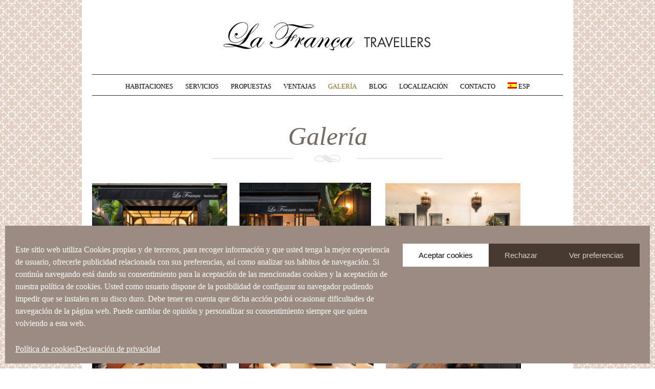

--- FILE ---
content_type: text/html; charset=UTF-8
request_url: https://lafransatravellers.com/galeria/
body_size: 27060
content:
<!doctype html>

<!--[if lt IE 7]><html lang="es-ES" class="no-js lt-ie9 lt-ie8 lt-ie7"> <![endif]-->
<!--[if (IE 7)&!(IEMobile)]><html lang="es-ES" class="no-js lt-ie9 lt-ie8"><![endif]-->
<!--[if (IE 8)&!(IEMobile)]><html lang="es-ES" class="no-js lt-ie9"><![endif]-->
<!--[if gt IE 8]><!--> <html lang="es-ES" class="no-js"><!--<![endif]-->

	<head>
		<!-- Google Tag Manager -->
		<!--script>(function(w,d,s,l,i){w[l]=w[l]||[];w[l].push({'gtm.start':
		new Date().getTime(),event:'gtm.js'});var f=d.getElementsByTagName(s)[0],
		j=d.createElement(s),dl=l!='dataLayer'?'&l='+l:'';j.async=true;j.src=
		'https://www.googletagmanager.com/gtm.js?id='+i+dl;f.parentNode.insertBefore(j,f);
		})(window,document,'script','dataLayer','GTM-53QMBGH');</script-->
		<!-- End Google Tag Manager -->

		<meta charset="utf-8">

		<!-- Google Chrome Frame for IE -->
		<meta http-equiv="X-UA-Compatible" content="IE=edge,chrome=1">

		<title>Galería - La França Travellers</title>

		<!-- mobile meta (hooray!) -->
		<meta name="HandheldFriendly" content="True">
		<meta name="MobileOptimized" content="320">
		<meta name="viewport" content="width=device-width, initial-scale=1.0"/>

		<!-- favicon 
		<link rel="icon" href="https://lafransatravellers.com/wp-content/themes/lafranca/imgs/favicon.ico">-->

		<!-- WordPress Pingback Url-->
		<link rel="pingback" href="https://lafransatravellers.com/xmlrpc.php">
		<!-- wordpress head functions -->
		<meta name='robots' content='index, follow, max-image-preview:large, max-snippet:-1, max-video-preview:-1' />
<link rel="alternate" hreflang="es-es" href="https://lafransatravellers.com/galeria/" />
<link rel="alternate" hreflang="x-default" href="https://lafransatravellers.com/galeria/" />

	<!-- This site is optimized with the Yoast SEO plugin v20.11 - https://yoast.com/wordpress/plugins/seo/ -->
	<link rel="canonical" href="https://lafransatravellers.com/galeria/" />
	<meta property="og:locale" content="es_ES" />
	<meta property="og:type" content="article" />
	<meta property="og:title" content="Galería - La França Travellers" />
	<meta property="og:description" content="                                                                " />
	<meta property="og:url" content="https://lafransatravellers.com/galeria/" />
	<meta property="og:site_name" content="La França Travellers" />
	<meta property="article:modified_time" content="2024-10-25T12:13:32+00:00" />
	<meta property="og:image" content="https://lafransatravellers.com/wp-content/uploads/2020/09/SG1929_5576-Low-300x200.jpg" />
	<meta name="twitter:card" content="summary_large_image" />
	<script type="application/ld+json" class="yoast-schema-graph">{"@context":"https://schema.org","@graph":[{"@type":"WebPage","@id":"https://lafransatravellers.com/galeria/","url":"https://lafransatravellers.com/galeria/","name":"Galería - La França Travellers","isPartOf":{"@id":"https://lafransatravellers.com/#website"},"primaryImageOfPage":{"@id":"https://lafransatravellers.com/galeria/#primaryimage"},"image":{"@id":"https://lafransatravellers.com/galeria/#primaryimage"},"thumbnailUrl":"https://lafransatravellers.com/wp-content/uploads/2020/09/SG1929_5576-Low-300x200.jpg","datePublished":"2020-11-24T11:38:30+00:00","dateModified":"2024-10-25T12:13:32+00:00","breadcrumb":{"@id":"https://lafransatravellers.com/galeria/#breadcrumb"},"inLanguage":"es","potentialAction":[{"@type":"ReadAction","target":["https://lafransatravellers.com/galeria/"]}]},{"@type":"ImageObject","inLanguage":"es","@id":"https://lafransatravellers.com/galeria/#primaryimage","url":"https://lafransatravellers.com/wp-content/uploads/2020/09/SG1929_5576-Low.jpg","contentUrl":"https://lafransatravellers.com/wp-content/uploads/2020/09/SG1929_5576-Low.jpg","width":1500,"height":1001,"caption":"La França Travellers"},{"@type":"BreadcrumbList","@id":"https://lafransatravellers.com/galeria/#breadcrumb","itemListElement":[{"@type":"ListItem","position":1,"name":"Portada","item":"https://lafransatravellers.com/"},{"@type":"ListItem","position":2,"name":"Galería"}]},{"@type":"WebSite","@id":"https://lafransatravellers.com/#website","url":"https://lafransatravellers.com/","name":"La França Travellers","description":"Hotel en Barcelona","publisher":{"@id":"https://lafransatravellers.com/#organization"},"potentialAction":[{"@type":"SearchAction","target":{"@type":"EntryPoint","urlTemplate":"https://lafransatravellers.com/?s={search_term_string}"},"query-input":"required name=search_term_string"}],"inLanguage":"es"},{"@type":"Organization","@id":"https://lafransatravellers.com/#organization","name":"La França Travellers","url":"https://lafransatravellers.com/","logo":{"@type":"ImageObject","inLanguage":"es","@id":"https://lafransatravellers.com/#/schema/logo/image/","url":"https://lafransatravellers.com/wp-content/uploads/2015/09/superlovehotels-logo.png","contentUrl":"https://lafransatravellers.com/wp-content/uploads/2015/09/superlovehotels-logo.png","width":260,"height":260,"caption":"La França Travellers"},"image":{"@id":"https://lafransatravellers.com/#/schema/logo/image/"}}]}</script>
	<!-- / Yoast SEO plugin. -->


<link rel='dns-prefetch' href='//cdnjs.cloudflare.com' />
<link rel="alternate" type="application/rss+xml" title="La França Travellers &raquo; Feed" href="https://lafransatravellers.com/feed/" />
<link rel="alternate" type="application/rss+xml" title="La França Travellers &raquo; Feed de los comentarios" href="https://lafransatravellers.com/comments/feed/" />
<script type="text/javascript">
window._wpemojiSettings = {"baseUrl":"https:\/\/s.w.org\/images\/core\/emoji\/14.0.0\/72x72\/","ext":".png","svgUrl":"https:\/\/s.w.org\/images\/core\/emoji\/14.0.0\/svg\/","svgExt":".svg","source":{"concatemoji":"https:\/\/lafransatravellers.com\/wp-includes\/js\/wp-emoji-release.min.js?ver=d268fd11d09279d022af0c3ccd0baa98"}};
/*! This file is auto-generated */
!function(e,a,t){var n,r,o,i=a.createElement("canvas"),p=i.getContext&&i.getContext("2d");function s(e,t){p.clearRect(0,0,i.width,i.height),p.fillText(e,0,0);e=i.toDataURL();return p.clearRect(0,0,i.width,i.height),p.fillText(t,0,0),e===i.toDataURL()}function c(e){var t=a.createElement("script");t.src=e,t.defer=t.type="text/javascript",a.getElementsByTagName("head")[0].appendChild(t)}for(o=Array("flag","emoji"),t.supports={everything:!0,everythingExceptFlag:!0},r=0;r<o.length;r++)t.supports[o[r]]=function(e){if(p&&p.fillText)switch(p.textBaseline="top",p.font="600 32px Arial",e){case"flag":return s("\ud83c\udff3\ufe0f\u200d\u26a7\ufe0f","\ud83c\udff3\ufe0f\u200b\u26a7\ufe0f")?!1:!s("\ud83c\uddfa\ud83c\uddf3","\ud83c\uddfa\u200b\ud83c\uddf3")&&!s("\ud83c\udff4\udb40\udc67\udb40\udc62\udb40\udc65\udb40\udc6e\udb40\udc67\udb40\udc7f","\ud83c\udff4\u200b\udb40\udc67\u200b\udb40\udc62\u200b\udb40\udc65\u200b\udb40\udc6e\u200b\udb40\udc67\u200b\udb40\udc7f");case"emoji":return!s("\ud83e\udef1\ud83c\udffb\u200d\ud83e\udef2\ud83c\udfff","\ud83e\udef1\ud83c\udffb\u200b\ud83e\udef2\ud83c\udfff")}return!1}(o[r]),t.supports.everything=t.supports.everything&&t.supports[o[r]],"flag"!==o[r]&&(t.supports.everythingExceptFlag=t.supports.everythingExceptFlag&&t.supports[o[r]]);t.supports.everythingExceptFlag=t.supports.everythingExceptFlag&&!t.supports.flag,t.DOMReady=!1,t.readyCallback=function(){t.DOMReady=!0},t.supports.everything||(n=function(){t.readyCallback()},a.addEventListener?(a.addEventListener("DOMContentLoaded",n,!1),e.addEventListener("load",n,!1)):(e.attachEvent("onload",n),a.attachEvent("onreadystatechange",function(){"complete"===a.readyState&&t.readyCallback()})),(e=t.source||{}).concatemoji?c(e.concatemoji):e.wpemoji&&e.twemoji&&(c(e.twemoji),c(e.wpemoji)))}(window,document,window._wpemojiSettings);
</script>
<style type="text/css">
img.wp-smiley,
img.emoji {
	display: inline !important;
	border: none !important;
	box-shadow: none !important;
	height: 1em !important;
	width: 1em !important;
	margin: 0 0.07em !important;
	vertical-align: -0.1em !important;
	background: none !important;
	padding: 0 !important;
}
</style>
	<link rel='stylesheet' id='wp-block-library-css' href='https://lafransatravellers.com/wp-includes/css/dist/block-library/style.min.css?ver=d268fd11d09279d022af0c3ccd0baa98' type='text/css' media='all' />
<link rel='stylesheet' id='classic-theme-styles-css' href='https://lafransatravellers.com/wp-includes/css/classic-themes.min.css?ver=d268fd11d09279d022af0c3ccd0baa98' type='text/css' media='all' />
<style id='global-styles-inline-css' type='text/css'>
body{--wp--preset--color--black: #000000;--wp--preset--color--cyan-bluish-gray: #abb8c3;--wp--preset--color--white: #ffffff;--wp--preset--color--pale-pink: #f78da7;--wp--preset--color--vivid-red: #cf2e2e;--wp--preset--color--luminous-vivid-orange: #ff6900;--wp--preset--color--luminous-vivid-amber: #fcb900;--wp--preset--color--light-green-cyan: #7bdcb5;--wp--preset--color--vivid-green-cyan: #00d084;--wp--preset--color--pale-cyan-blue: #8ed1fc;--wp--preset--color--vivid-cyan-blue: #0693e3;--wp--preset--color--vivid-purple: #9b51e0;--wp--preset--gradient--vivid-cyan-blue-to-vivid-purple: linear-gradient(135deg,rgba(6,147,227,1) 0%,rgb(155,81,224) 100%);--wp--preset--gradient--light-green-cyan-to-vivid-green-cyan: linear-gradient(135deg,rgb(122,220,180) 0%,rgb(0,208,130) 100%);--wp--preset--gradient--luminous-vivid-amber-to-luminous-vivid-orange: linear-gradient(135deg,rgba(252,185,0,1) 0%,rgba(255,105,0,1) 100%);--wp--preset--gradient--luminous-vivid-orange-to-vivid-red: linear-gradient(135deg,rgba(255,105,0,1) 0%,rgb(207,46,46) 100%);--wp--preset--gradient--very-light-gray-to-cyan-bluish-gray: linear-gradient(135deg,rgb(238,238,238) 0%,rgb(169,184,195) 100%);--wp--preset--gradient--cool-to-warm-spectrum: linear-gradient(135deg,rgb(74,234,220) 0%,rgb(151,120,209) 20%,rgb(207,42,186) 40%,rgb(238,44,130) 60%,rgb(251,105,98) 80%,rgb(254,248,76) 100%);--wp--preset--gradient--blush-light-purple: linear-gradient(135deg,rgb(255,206,236) 0%,rgb(152,150,240) 100%);--wp--preset--gradient--blush-bordeaux: linear-gradient(135deg,rgb(254,205,165) 0%,rgb(254,45,45) 50%,rgb(107,0,62) 100%);--wp--preset--gradient--luminous-dusk: linear-gradient(135deg,rgb(255,203,112) 0%,rgb(199,81,192) 50%,rgb(65,88,208) 100%);--wp--preset--gradient--pale-ocean: linear-gradient(135deg,rgb(255,245,203) 0%,rgb(182,227,212) 50%,rgb(51,167,181) 100%);--wp--preset--gradient--electric-grass: linear-gradient(135deg,rgb(202,248,128) 0%,rgb(113,206,126) 100%);--wp--preset--gradient--midnight: linear-gradient(135deg,rgb(2,3,129) 0%,rgb(40,116,252) 100%);--wp--preset--duotone--dark-grayscale: url('#wp-duotone-dark-grayscale');--wp--preset--duotone--grayscale: url('#wp-duotone-grayscale');--wp--preset--duotone--purple-yellow: url('#wp-duotone-purple-yellow');--wp--preset--duotone--blue-red: url('#wp-duotone-blue-red');--wp--preset--duotone--midnight: url('#wp-duotone-midnight');--wp--preset--duotone--magenta-yellow: url('#wp-duotone-magenta-yellow');--wp--preset--duotone--purple-green: url('#wp-duotone-purple-green');--wp--preset--duotone--blue-orange: url('#wp-duotone-blue-orange');--wp--preset--font-size--small: 13px;--wp--preset--font-size--medium: 20px;--wp--preset--font-size--large: 36px;--wp--preset--font-size--x-large: 42px;--wp--preset--spacing--20: 0.44rem;--wp--preset--spacing--30: 0.67rem;--wp--preset--spacing--40: 1rem;--wp--preset--spacing--50: 1.5rem;--wp--preset--spacing--60: 2.25rem;--wp--preset--spacing--70: 3.38rem;--wp--preset--spacing--80: 5.06rem;--wp--preset--shadow--natural: 6px 6px 9px rgba(0, 0, 0, 0.2);--wp--preset--shadow--deep: 12px 12px 50px rgba(0, 0, 0, 0.4);--wp--preset--shadow--sharp: 6px 6px 0px rgba(0, 0, 0, 0.2);--wp--preset--shadow--outlined: 6px 6px 0px -3px rgba(255, 255, 255, 1), 6px 6px rgba(0, 0, 0, 1);--wp--preset--shadow--crisp: 6px 6px 0px rgba(0, 0, 0, 1);}:where(.is-layout-flex){gap: 0.5em;}body .is-layout-flow > .alignleft{float: left;margin-inline-start: 0;margin-inline-end: 2em;}body .is-layout-flow > .alignright{float: right;margin-inline-start: 2em;margin-inline-end: 0;}body .is-layout-flow > .aligncenter{margin-left: auto !important;margin-right: auto !important;}body .is-layout-constrained > .alignleft{float: left;margin-inline-start: 0;margin-inline-end: 2em;}body .is-layout-constrained > .alignright{float: right;margin-inline-start: 2em;margin-inline-end: 0;}body .is-layout-constrained > .aligncenter{margin-left: auto !important;margin-right: auto !important;}body .is-layout-constrained > :where(:not(.alignleft):not(.alignright):not(.alignfull)){max-width: var(--wp--style--global--content-size);margin-left: auto !important;margin-right: auto !important;}body .is-layout-constrained > .alignwide{max-width: var(--wp--style--global--wide-size);}body .is-layout-flex{display: flex;}body .is-layout-flex{flex-wrap: wrap;align-items: center;}body .is-layout-flex > *{margin: 0;}:where(.wp-block-columns.is-layout-flex){gap: 2em;}.has-black-color{color: var(--wp--preset--color--black) !important;}.has-cyan-bluish-gray-color{color: var(--wp--preset--color--cyan-bluish-gray) !important;}.has-white-color{color: var(--wp--preset--color--white) !important;}.has-pale-pink-color{color: var(--wp--preset--color--pale-pink) !important;}.has-vivid-red-color{color: var(--wp--preset--color--vivid-red) !important;}.has-luminous-vivid-orange-color{color: var(--wp--preset--color--luminous-vivid-orange) !important;}.has-luminous-vivid-amber-color{color: var(--wp--preset--color--luminous-vivid-amber) !important;}.has-light-green-cyan-color{color: var(--wp--preset--color--light-green-cyan) !important;}.has-vivid-green-cyan-color{color: var(--wp--preset--color--vivid-green-cyan) !important;}.has-pale-cyan-blue-color{color: var(--wp--preset--color--pale-cyan-blue) !important;}.has-vivid-cyan-blue-color{color: var(--wp--preset--color--vivid-cyan-blue) !important;}.has-vivid-purple-color{color: var(--wp--preset--color--vivid-purple) !important;}.has-black-background-color{background-color: var(--wp--preset--color--black) !important;}.has-cyan-bluish-gray-background-color{background-color: var(--wp--preset--color--cyan-bluish-gray) !important;}.has-white-background-color{background-color: var(--wp--preset--color--white) !important;}.has-pale-pink-background-color{background-color: var(--wp--preset--color--pale-pink) !important;}.has-vivid-red-background-color{background-color: var(--wp--preset--color--vivid-red) !important;}.has-luminous-vivid-orange-background-color{background-color: var(--wp--preset--color--luminous-vivid-orange) !important;}.has-luminous-vivid-amber-background-color{background-color: var(--wp--preset--color--luminous-vivid-amber) !important;}.has-light-green-cyan-background-color{background-color: var(--wp--preset--color--light-green-cyan) !important;}.has-vivid-green-cyan-background-color{background-color: var(--wp--preset--color--vivid-green-cyan) !important;}.has-pale-cyan-blue-background-color{background-color: var(--wp--preset--color--pale-cyan-blue) !important;}.has-vivid-cyan-blue-background-color{background-color: var(--wp--preset--color--vivid-cyan-blue) !important;}.has-vivid-purple-background-color{background-color: var(--wp--preset--color--vivid-purple) !important;}.has-black-border-color{border-color: var(--wp--preset--color--black) !important;}.has-cyan-bluish-gray-border-color{border-color: var(--wp--preset--color--cyan-bluish-gray) !important;}.has-white-border-color{border-color: var(--wp--preset--color--white) !important;}.has-pale-pink-border-color{border-color: var(--wp--preset--color--pale-pink) !important;}.has-vivid-red-border-color{border-color: var(--wp--preset--color--vivid-red) !important;}.has-luminous-vivid-orange-border-color{border-color: var(--wp--preset--color--luminous-vivid-orange) !important;}.has-luminous-vivid-amber-border-color{border-color: var(--wp--preset--color--luminous-vivid-amber) !important;}.has-light-green-cyan-border-color{border-color: var(--wp--preset--color--light-green-cyan) !important;}.has-vivid-green-cyan-border-color{border-color: var(--wp--preset--color--vivid-green-cyan) !important;}.has-pale-cyan-blue-border-color{border-color: var(--wp--preset--color--pale-cyan-blue) !important;}.has-vivid-cyan-blue-border-color{border-color: var(--wp--preset--color--vivid-cyan-blue) !important;}.has-vivid-purple-border-color{border-color: var(--wp--preset--color--vivid-purple) !important;}.has-vivid-cyan-blue-to-vivid-purple-gradient-background{background: var(--wp--preset--gradient--vivid-cyan-blue-to-vivid-purple) !important;}.has-light-green-cyan-to-vivid-green-cyan-gradient-background{background: var(--wp--preset--gradient--light-green-cyan-to-vivid-green-cyan) !important;}.has-luminous-vivid-amber-to-luminous-vivid-orange-gradient-background{background: var(--wp--preset--gradient--luminous-vivid-amber-to-luminous-vivid-orange) !important;}.has-luminous-vivid-orange-to-vivid-red-gradient-background{background: var(--wp--preset--gradient--luminous-vivid-orange-to-vivid-red) !important;}.has-very-light-gray-to-cyan-bluish-gray-gradient-background{background: var(--wp--preset--gradient--very-light-gray-to-cyan-bluish-gray) !important;}.has-cool-to-warm-spectrum-gradient-background{background: var(--wp--preset--gradient--cool-to-warm-spectrum) !important;}.has-blush-light-purple-gradient-background{background: var(--wp--preset--gradient--blush-light-purple) !important;}.has-blush-bordeaux-gradient-background{background: var(--wp--preset--gradient--blush-bordeaux) !important;}.has-luminous-dusk-gradient-background{background: var(--wp--preset--gradient--luminous-dusk) !important;}.has-pale-ocean-gradient-background{background: var(--wp--preset--gradient--pale-ocean) !important;}.has-electric-grass-gradient-background{background: var(--wp--preset--gradient--electric-grass) !important;}.has-midnight-gradient-background{background: var(--wp--preset--gradient--midnight) !important;}.has-small-font-size{font-size: var(--wp--preset--font-size--small) !important;}.has-medium-font-size{font-size: var(--wp--preset--font-size--medium) !important;}.has-large-font-size{font-size: var(--wp--preset--font-size--large) !important;}.has-x-large-font-size{font-size: var(--wp--preset--font-size--x-large) !important;}
.wp-block-navigation a:where(:not(.wp-element-button)){color: inherit;}
:where(.wp-block-columns.is-layout-flex){gap: 2em;}
.wp-block-pullquote{font-size: 1.5em;line-height: 1.6;}
</style>
<link rel='stylesheet' id='contact-form-7-css' href='https://lafransatravellers.com/wp-content/plugins/contact-form-7/includes/css/styles.css?ver=5.7.7' type='text/css' media='all' />
<link rel='stylesheet' id='wpcf7-redirect-script-frontend-css' href='https://lafransatravellers.com/wp-content/plugins/wpcf7-redirect/build/css/wpcf7-redirect-frontend.min.css?ver=1.1' type='text/css' media='all' />
<link rel='stylesheet' id='wpml-menu-item-0-css' href='https://lafransatravellers.com/wp-content/plugins/sitepress-multilingual-cms/templates/language-switchers/menu-item/style.min.css?ver=1' type='text/css' media='all' />
<link rel='stylesheet' id='cmplz-general-css' href='https://lafransatravellers.com/wp-content/plugins/complianz-gdpr/assets/css/cookieblocker.min.css?ver=6.5.2' type='text/css' media='all' />
<link rel='stylesheet' id='flexslider-css' href='https://lafransatravellers.com/wp-content/themes/lafranca/css/flexslider.css?ver=all' type='text/css' media='all' />
<link rel='stylesheet' id='gumby-css' href='https://lafransatravellers.com/wp-content/themes/lafranca/css/gumby.css?ver=all' type='text/css' media='all' />
<link rel='stylesheet' id='style-css' href='https://lafransatravellers.com/wp-content/themes/lafranca/style.css?ver=d268fd11d09279d022af0c3ccd0baa98' type='text/css' media='all' />
<link rel='stylesheet' id='magnific-popup-css-css' href='https://cdnjs.cloudflare.com/ajax/libs/magnific-popup.js/1.1.0/magnific-popup.min.css?ver=1.1.0' type='text/css' media='all' />
<link rel='stylesheet' id='lepopup-style-css' href='https://lafransatravellers.com/wp-content/plugins/halfdata-green-popups/css/style.css?ver=7.03' type='text/css' media='all' />
<link rel='stylesheet' id='airdatepicker-css' href='https://lafransatravellers.com/wp-content/plugins/halfdata-green-popups/css/airdatepicker.css?ver=7.03' type='text/css' media='all' />
<script type='text/javascript' src='https://lafransatravellers.com/wp-includes/js/jquery/jquery.min.js?ver=3.6.4' id='jquery-core-js'></script>
<script type='text/javascript' src='https://lafransatravellers.com/wp-includes/js/jquery/jquery-migrate.min.js?ver=3.4.0' id='jquery-migrate-js'></script>
<script type='text/javascript' src='https://lafransatravellers.com/wp-content/themes/lafranca/js/modernizr-2.6.2.min.js?ver=all' id='modernizr-js'></script>
<script type='text/javascript' src='https://lafransatravellers.com/wp-content/themes/lafranca/js/masonry.pkgd.min.js?ver=d268fd11d09279d022af0c3ccd0baa98' id='masonry-script-js'></script>
<script type='text/javascript' src='https://lafransatravellers.com/wp-content/themes/lafranca/js/imagesloaded.pkgd.min.js?ver=d268fd11d09279d022af0c3ccd0baa98' id='imagesload-script-js'></script>
<link rel="https://api.w.org/" href="https://lafransatravellers.com/wp-json/" /><link rel="alternate" type="application/json" href="https://lafransatravellers.com/wp-json/wp/v2/pages/4369" /><link rel="EditURI" type="application/rsd+xml" title="RSD" href="https://lafransatravellers.com/xmlrpc.php?rsd" />
<link rel="alternate" type="application/json+oembed" href="https://lafransatravellers.com/wp-json/oembed/1.0/embed?url=https%3A%2F%2Flafransatravellers.com%2Fgaleria%2F" />
<link rel="alternate" type="text/xml+oembed" href="https://lafransatravellers.com/wp-json/oembed/1.0/embed?url=https%3A%2F%2Flafransatravellers.com%2Fgaleria%2F&#038;format=xml" />
<meta name="generator" content="WPML ver:4.6.4 stt:8,1,4,3,27,2;" />
<!-- start Simple Custom CSS and JS -->
<style type="text/css">
.page-galeria .mfp-container{
	padding:0 10vw;
}

.mfp-arrow-left.mfp-arrow:before,
.mfp-arrow-left.mfp-arrow:after{
	left:5vw;
}
.mfp-arrow-right.mfp-arrow:before,
.mfp-arrow-right.mfp-arrow:after{
	right:7vw;
	left:unset;
}
@media(max-width:1200px){
	.mfp-arrow-left.mfp-arrow:before,
	.mfp-arrow-left.mfp-arrow:after{
		left:3vw;
	}
	.mfp-arrow-right.mfp-arrow:before,
	.mfp-arrow-right.mfp-arrow:after{
		right:3vw;
	}
}
@media(max-width:980px){
	.page-galeria .mfp-container{
		padding:0 5vw;
	}
	.mfp-arrow-right.mfp-arrow:before,
	.mfp-arrow-right.mfp-arrow:after{
		right:6vw;
	}
}</style>
<!-- end Simple Custom CSS and JS -->
<!-- start Simple Custom CSS and JS -->
<style type="text/css">
.page-template-page-habitaciones #habitaciones-page .habitaciones-list {
	display: flex;
	flex-flow: wrap;
	width: fit-content;
}
.page-template-page-habitaciones #habitaciones-page .habitaciones-list .row{
	flex-flow: wrap;
	justify-content: space-between;
	width:100%;
}
.page-template-page-habitaciones #habitaciones-page .habitaciones-list .row .columns{
	margin-left:1% !important;
	margin-right:1% !important;
	width:47%;
	min-width:47%;
	margin-bottom:0.8em;
}
.habitaciones-list .row{
	display:flex;
}
</style>
<!-- end Simple Custom CSS and JS -->
<!-- start Simple Custom CSS and JS -->
<style type="text/css">
#habitaciones-page .habitaciones-list .roomThumb h3,
#habitaciones-page .habitaciones-list .roomThumb h3 span.name{
	display:flex;
	height:fit-content;
	justify-content: center;
}
#habitaciones-page .habitaciones-list .roomThumb h3 span.name{
	line-height: 1.5em;
	padding: 0.5em;
	text-align: center;
}
.home .habitaciones-list{
	display:flex;
	flex-flow:wrap;
}
.home .habitaciones-list div.columns{
	width:31.333333%;
	margin: 1% !important;
	margin-top:0 !important;
}</style>
<!-- end Simple Custom CSS and JS -->
<!-- start Simple Custom CSS and JS -->
<style type="text/css">
@media (min-width: 1024px){
	.cmplz-cookiebanner .cmplz-buttons .cmplz-btn {
		min-width: fit-content !important;
		padding: 0.5em 2em !important;
	}
}
</style>
<!-- end Simple Custom CSS and JS -->
<!-- start Simple Custom CSS and JS -->
<style type="text/css">
.flex-control-nav{
	display:none !important;
}
ul.slides > li {
    /*max-height: 350px;*/
    overflow: hidden;
}</style>
<!-- end Simple Custom CSS and JS -->
<!-- start Simple Custom CSS and JS -->
<script type="text/javascript">
jQuery(document).ready(function($) {
    // Selecciona todos los enlaces de imágenes dentro de #content
    $('.page-galeria #content p a').magnificPopup({
        type: 'image',
        gallery: {
            enabled: true // Habilita la navegación entre imágenes
        },
        closeOnContentClick: false,
        closeOnBgClick: true,
        callbacks: {
            open: function() {
                // Habilita las teclas de navegación
                $(document).on('keydown', function(e) {
                    if (e.key === "ArrowRight") {
                        $.magnificPopup.instance.next();
                    } else if (e.key === "ArrowLeft") {
                        $.magnificPopup.instance.prev();
                    } else if (e.key === "Escape" || e.key === "Enter") {
                        $.magnificPopup.close();
                    }
                });
            },
            close: function() {
                // Desactiva las teclas de navegación al cerrar el lightbox
                $(document).off('keydown');
            }
        }
    });
});


</script>
<!-- end Simple Custom CSS and JS -->
<!-- start Simple Custom CSS and JS -->
<script type="text/javascript">

;
(function ($) {

  var focused = true;

  //FlexSlider: Object Instance
  $.flexslider = function(el, options) {
    var slider = $(el);

    // making variables public

    //if rtl value was not passed and html is in rtl..enable it by default.
    if(typeof options.rtl=='undefined' && $('html').attr('dir')=='rtl'){
      options.rtl=true;
    }
    slider.vars = $.extend({}, $.flexslider.defaults, options);

    var namespace = slider.vars.namespace,
        msGesture = window.navigator && window.navigator.msPointerEnabled && window.MSGesture,
        touch = (( "ontouchstart" in window ) || msGesture || window.DocumentTouch && document instanceof DocumentTouch) && slider.vars.touch,
        // deprecating this idea, as devices are being released with both of these events
        eventType = "click touchend MSPointerUp keyup",
        watchedEvent = "",
        watchedEventClearTimer,
        vertical = slider.vars.direction === "vertical",
        reverse = slider.vars.reverse,
        carousel = (slider.vars.itemWidth > 0),
        fade = slider.vars.animation === "fade",
        asNav = slider.vars.asNavFor !== "",
        methods = {};

    // Store a reference to the slider object
    $.data(el, "flexslider", slider);

    // Private slider methods
    methods = {
      init: function() {
        slider.animating = false;
        // Get current slide and make sure it is a number
        slider.currentSlide = parseInt( ( slider.vars.startAt ? slider.vars.startAt : 0), 10 );
        if ( isNaN( slider.currentSlide ) ) { slider.currentSlide = 0; }
        slider.animatingTo = slider.currentSlide;
        slider.atEnd = (slider.currentSlide === 0 || slider.currentSlide === slider.last);
        slider.containerSelector = slider.vars.selector.substr(0,slider.vars.selector.search(' '));
        slider.slides = $(slider.vars.selector, slider);
        slider.container = $(slider.containerSelector, slider);
        slider.count = slider.slides.length;
        // SYNC:
        slider.syncExists = $(slider.vars.sync).length > 0;
        // SLIDE:
        if (slider.vars.animation === "slide") { slider.vars.animation = "swing"; }
        slider.prop = (vertical) ? "top" : ( slider.vars.rtl ? "marginRight" : "marginLeft" );
        slider.args = {};
        // SLIDESHOW:
        slider.manualPause = false;
        slider.stopped = false;
        //PAUSE WHEN INVISIBLE
        slider.started = false;
        slider.startTimeout = null;
        // TOUCH/USECSS:
        slider.transitions = !slider.vars.video && !fade && slider.vars.useCSS && (function() {
          var obj = document.createElement('div'),
              props = ['perspectiveProperty', 'WebkitPerspective', 'MozPerspective', 'OPerspective', 'msPerspective'];
          for (var i in props) {
            if ( obj.style[ props[i] ] !== undefined ) {
              slider.pfx = props[i].replace('Perspective','').toLowerCase();
              slider.prop = "-" + slider.pfx + "-transform";
              return true;
            }
          }
          return false;
        }());
        slider.isFirefox = navigator.userAgent.toLowerCase().indexOf('firefox') > -1;
        slider.ensureAnimationEnd = '';
        // CONTROLSCONTAINER:
        if (slider.vars.controlsContainer !== "") slider.controlsContainer = $(slider.vars.controlsContainer).length > 0 && $(slider.vars.controlsContainer);
        // MANUAL:
        if (slider.vars.manualControls !== "") slider.manualControls = $(slider.vars.manualControls).length > 0 && $(slider.vars.manualControls);

        // CUSTOM DIRECTION NAV:
        if (slider.vars.customDirectionNav !== "") slider.customDirectionNav = $(slider.vars.customDirectionNav).length === 2 && $(slider.vars.customDirectionNav);

        // RANDOMIZE:
        if (slider.vars.randomize) {
          slider.slides.sort(function() { return (Math.round(Math.random())-0.5); });
          slider.container.empty().append(slider.slides);
        }

        slider.doMath();

        // INIT
        slider.setup("init");

        // CONTROLNAV:
        if (slider.vars.controlNav) { methods.controlNav.setup(); }

        // DIRECTIONNAV:
        if (slider.vars.directionNav) { methods.directionNav.setup(); }

        // KEYBOARD:
        if (slider.vars.keyboard && ($(slider.containerSelector).length === 1 || slider.vars.multipleKeyboard)) {
          $(document).bind('keyup', function(event) {
            var keycode = event.keyCode;
            if (!slider.animating && (keycode === 39 || keycode === 37)) {
              var target = (slider.vars.rtl?
                                ((keycode === 37) ? slider.getTarget('next') :
                                (keycode === 39) ? slider.getTarget('prev') : false)
                                :
                                ((keycode === 39) ? slider.getTarget('next') :
                                (keycode === 37) ? slider.getTarget('prev') : false)
                                )
                                ;
              slider.flexAnimate(target, slider.vars.pauseOnAction);
            }
          });
        }
        // MOUSEWHEEL:
        if (slider.vars.mousewheel) {
          slider.bind('mousewheel', function(event, delta, deltaX, deltaY) {
            event.preventDefault();
            var target = (delta < 0) ? slider.getTarget('next') : slider.getTarget('prev');
            slider.flexAnimate(target, slider.vars.pauseOnAction);
          });
        }

        // PAUSEPLAY
        if (slider.vars.pausePlay) { methods.pausePlay.setup(); }

        //PAUSE WHEN INVISIBLE
        if (slider.vars.slideshow && slider.vars.pauseInvisible) { methods.pauseInvisible.init(); }

        // SLIDSESHOW
        if (slider.vars.slideshow) {
          if (slider.vars.pauseOnHover) {
            slider.hover(function() {
              if (!slider.manualPlay && !slider.manualPause) { slider.pause(); }
            }, function() {
              if (!slider.manualPause && !slider.manualPlay && !slider.stopped) { slider.play(); }
            });
          }
          // initialize animation
          //If we're visible, or we don't use PageVisibility API
          if(!slider.vars.pauseInvisible || !methods.pauseInvisible.isHidden()) {
            (slider.vars.initDelay > 0) ? slider.startTimeout = setTimeout(slider.play, slider.vars.initDelay) : slider.play();
          }
        }

        // ASNAV:
        if (asNav) { methods.asNav.setup(); }

        // TOUCH
        if (touch && slider.vars.touch) { methods.touch(); }

        // FADE&&SMOOTHHEIGHT || SLIDE:
        if (!fade || (fade && slider.vars.smoothHeight)) { $(window).bind("resize orientationchange focus", methods.resize); }

        slider.find("img").attr("draggable", "false");

        // API: start() Callback
        setTimeout(function(){
          slider.vars.start(slider);
        }, 200);
      },
      asNav: {
        setup: function() {
          slider.asNav = true;
          slider.animatingTo = Math.floor(slider.currentSlide/slider.move);
          slider.currentItem = slider.currentSlide;
          slider.slides.removeClass(namespace + "active-slide").eq(slider.currentItem).addClass(namespace + "active-slide");
          if(!msGesture){
              slider.slides.on(eventType, function(e){
                e.preventDefault();
                var $slide = $(this),
                    target = $slide.index();
                var posFromX;
                if(slider.vars.rtl){
                  posFromX = -1*($slide.offset().right - $(slider).scrollLeft()); // Find position of slide relative to right of slider container
                }
                else
                {
                  posFromX = $slide.offset().left - $(slider).scrollLeft(); // Find position of slide relative to left of slider container
                }
                if( posFromX <= 0 && $slide.hasClass( namespace + 'active-slide' ) ) {
                  slider.flexAnimate(slider.getTarget("prev"), true);
                } else if (!$(slider.vars.asNavFor).data('flexslider').animating && !$slide.hasClass(namespace + "active-slide")) {
                  slider.direction = (slider.currentItem < target) ? "next" : "prev";
                  slider.flexAnimate(target, slider.vars.pauseOnAction, false, true, true);
                }
              });
          }else{
              el._slider = slider;
              slider.slides.each(function (){
                  var that = this;
                  that._gesture = new MSGesture();
                  that._gesture.target = that;
                  that.addEventListener("MSPointerDown", function (e){
                      e.preventDefault();
                      if(e.currentTarget._gesture) {
                        e.currentTarget._gesture.addPointer(e.pointerId);
                      }
                  }, false);
                  that.addEventListener("MSGestureTap", function (e){
                      e.preventDefault();
                      var $slide = $(this),
                          target = $slide.index();
                      if (!$(slider.vars.asNavFor).data('flexslider').animating && !$slide.hasClass('active')) {
                          slider.direction = (slider.currentItem < target) ? "next" : "prev";
                          slider.flexAnimate(target, slider.vars.pauseOnAction, false, true, true);
                      }
                  });
              });
          }
        }
      },
      controlNav: {
        setup: function() {
          if (!slider.manualControls) {
            methods.controlNav.setupPaging();
          } else { // MANUALCONTROLS:
            methods.controlNav.setupManual();
          }
        },
        setupPaging: function() {
          var type = (slider.vars.controlNav === "thumbnails") ? 'control-thumbs' : 'control-paging',
              j = 1,
              item,
              slide;

          slider.controlNavScaffold = $('<ol class="'+ namespace + 'control-nav ' + namespace + type + '"></ol>');

          if (slider.pagingCount > 1) {
            for (var i = 0; i < slider.pagingCount; i++) {
              slide = slider.slides.eq(i);

              if ( undefined === slide.attr( 'data-thumb-alt' ) ) { 
                slide.attr( 'data-thumb-alt', '' ); 
              }
              
              item = $( '<a></a>' ).attr( 'href', '#' ).text( j );
              if ( slider.vars.controlNav === "thumbnails" ) {
                item = $( '<img/>' ).attr( 'src', slide.attr( 'data-thumb' ) );
              }
              
              if ( '' !== slide.attr( 'data-thumb-alt' ) ) {
                item.attr( 'alt', slide.attr( 'data-thumb-alt' ) );
              }

              if ( 'thumbnails' === slider.vars.controlNav && true === slider.vars.thumbCaptions ) {
                var captn = slide.attr( 'data-thumbcaption' );
                if ( '' !== captn && undefined !== captn ) { 
                  var caption = $('<span></span>' ).addClass( namespace + 'caption' ).text( captn );
                  item.append( caption );
                }
              }
              
              var liElement = $( '<li>' );
              item.appendTo( liElement );
              liElement.append( '</li>' );

              slider.controlNavScaffold.append(liElement);
              j++;

            }
          }

          // CONTROLSCONTAINER:
          (slider.controlsContainer) ? $(slider.controlsContainer).append(slider.controlNavScaffold) : slider.append(slider.controlNavScaffold);
          methods.controlNav.set();

          methods.controlNav.active();

          slider.controlNavScaffold.delegate('a, img', eventType, function(event) {
            event.preventDefault();

            if (watchedEvent === "" || watchedEvent === event.type) {
              var $this = $(this),
                  target = slider.controlNav.index($this);

              if (!$this.hasClass(namespace + 'active')) {
                slider.direction = (target > slider.currentSlide) ? "next" : "prev";
                slider.flexAnimate(target, slider.vars.pauseOnAction);
              }
            }

            // setup flags to prevent event duplication
            if (watchedEvent === "") {
              watchedEvent = event.type;
            }
            methods.setToClearWatchedEvent();

          });
        },
        setupManual: function() {
          slider.controlNav = slider.manualControls;
          methods.controlNav.active();

          slider.controlNav.bind(eventType, function(event) {
            event.preventDefault();

            if (watchedEvent === "" || watchedEvent === event.type) {
              var $this = $(this),
                  target = slider.controlNav.index($this);

              if (!$this.hasClass(namespace + 'active')) {
                (target > slider.currentSlide) ? slider.direction = "next" : slider.direction = "prev";
                slider.flexAnimate(target, slider.vars.pauseOnAction);
              }
            }

            // setup flags to prevent event duplication
            if (watchedEvent === "") {
              watchedEvent = event.type;
            }
            methods.setToClearWatchedEvent();
          });
        },
        set: function() {
          var selector = (slider.vars.controlNav === "thumbnails") ? 'img' : 'a';
          slider.controlNav = $('.' + namespace + 'control-nav li ' + selector, (slider.controlsContainer) ? slider.controlsContainer : slider);
        },
        active: function() {
          slider.controlNav.removeClass(namespace + "active").eq(slider.animatingTo).addClass(namespace + "active");
        },
        update: function(action, pos) {
          if (slider.pagingCount > 1 && action === "add") {
            slider.controlNavScaffold.append($('<li><a href="#">' + slider.count + '</a></li>'));
          } else if (slider.pagingCount === 1) {
            slider.controlNavScaffold.find('li').remove();
          } else {
            slider.controlNav.eq(pos).closest('li').remove();
          }
          methods.controlNav.set();
          (slider.pagingCount > 1 && slider.pagingCount !== slider.controlNav.length) ? slider.update(pos, action) : methods.controlNav.active();
        }
      },
      directionNav: {
        setup: function() {
          var directionNavScaffold = $('<ul class="' + namespace + 'direction-nav"><li class="' + namespace + 'nav-prev"><a class="' + namespace + 'prev" href="#">' + slider.vars.prevText + '</a></li><li class="' + namespace + 'nav-next"><a class="' + namespace + 'next" href="#">' + slider.vars.nextText + '</a></li></ul>');

          // CUSTOM DIRECTION NAV:
          if (slider.customDirectionNav) {
            slider.directionNav = slider.customDirectionNav;
          // CONTROLSCONTAINER:
          } else if (slider.controlsContainer) {
            $(slider.controlsContainer).append(directionNavScaffold);
            slider.directionNav = $('.' + namespace + 'direction-nav li a', slider.controlsContainer);
          } else {
            slider.append(directionNavScaffold);
            slider.directionNav = $('.' + namespace + 'direction-nav li a', slider);
          }

          methods.directionNav.update();

          slider.directionNav.bind(eventType, function(event) {
            event.preventDefault();
            var target;

            if (watchedEvent === "" || watchedEvent === event.type) {
              target = ($(this).hasClass(namespace + 'next')) ? slider.getTarget('next') : slider.getTarget('prev');
              slider.flexAnimate(target, slider.vars.pauseOnAction);
            }

            // setup flags to prevent event duplication
            if (watchedEvent === "") {
              watchedEvent = event.type;
            }
            methods.setToClearWatchedEvent();
          });
        },
        update: function() {
          var disabledClass = namespace + 'disabled';
          if (slider.pagingCount === 1) {
            slider.directionNav.addClass(disabledClass).attr('tabindex', '-1');
          } else if (!slider.vars.animationLoop) {
            if (slider.animatingTo === 0) {
              slider.directionNav.removeClass(disabledClass).filter('.' + namespace + "prev").addClass(disabledClass).attr('tabindex', '-1');
            } else if (slider.animatingTo === slider.last) {
              slider.directionNav.removeClass(disabledClass).filter('.' + namespace + "next").addClass(disabledClass).attr('tabindex', '-1');
            } else {
              slider.directionNav.removeClass(disabledClass).removeAttr('tabindex');
            }
          } else {
            slider.directionNav.removeClass(disabledClass).removeAttr('tabindex');
          }
        }
      },
      pausePlay: {
        setup: function() {
          var pausePlayScaffold = $('<div class="' + namespace + 'pauseplay"><a href="#"></a></div>');

          // CONTROLSCONTAINER:
          if (slider.controlsContainer) {
            slider.controlsContainer.append(pausePlayScaffold);
            slider.pausePlay = $('.' + namespace + 'pauseplay a', slider.controlsContainer);
          } else {
            slider.append(pausePlayScaffold);
            slider.pausePlay = $('.' + namespace + 'pauseplay a', slider);
          }

          methods.pausePlay.update((slider.vars.slideshow) ? namespace + 'pause' : namespace + 'play');

          slider.pausePlay.bind(eventType, function(event) {
            event.preventDefault();

            if (watchedEvent === "" || watchedEvent === event.type) {
              if ($(this).hasClass(namespace + 'pause')) {
                slider.manualPause = true;
                slider.manualPlay = false;
                slider.pause();
              } else {
                slider.manualPause = false;
                slider.manualPlay = true;
                slider.play();
              }
            }

            // setup flags to prevent event duplication
            if (watchedEvent === "") {
              watchedEvent = event.type;
            }
            methods.setToClearWatchedEvent();
          });
        },
        update: function(state) {
          (state === "play") ? slider.pausePlay.removeClass(namespace + 'pause').addClass(namespace + 'play').html(slider.vars.playText) : slider.pausePlay.removeClass(namespace + 'play').addClass(namespace + 'pause').html(slider.vars.pauseText);
        }
      },
      touch: function() {
        var startX,
          startY,
          offset,
          cwidth,
          dx,
          startT,
          onTouchStart,
          onTouchMove,
          onTouchEnd,
          scrolling = false,
          localX = 0,
          localY = 0,
          accDx = 0;

        if(!msGesture){
            onTouchStart = function(e) {
              if (slider.animating) {
                e.preventDefault();
              } else if ( ( window.navigator.msPointerEnabled ) || e.touches.length === 1 ) {
                slider.pause();
                // CAROUSEL:
                cwidth = (vertical) ? slider.h : slider. w;
                startT = Number(new Date());
                // CAROUSEL:

                // Local vars for X and Y points.
                localX = e.touches[0].pageX;
                localY = e.touches[0].pageY;

                offset = (carousel && reverse && slider.animatingTo === slider.last) ? 0 :
                         (carousel && reverse) ? slider.limit - (((slider.itemW + slider.vars.itemMargin) * slider.move) * slider.animatingTo) :
                         (carousel && slider.currentSlide === slider.last) ? slider.limit :
                         (carousel) ? ((slider.itemW + slider.vars.itemMargin) * slider.move) * slider.currentSlide :
                         (reverse) ? (slider.last - slider.currentSlide + slider.cloneOffset) * cwidth : (slider.currentSlide + slider.cloneOffset) * cwidth;
                startX = (vertical) ? localY : localX;
                startY = (vertical) ? localX : localY;
                el.addEventListener('touchmove', onTouchMove, false);
                el.addEventListener('touchend', onTouchEnd, false);
              }
            };

            onTouchMove = function(e) {
              // Local vars for X and Y points.

              localX = e.touches[0].pageX;
              localY = e.touches[0].pageY;

              dx = (vertical) ? startX - localY : (slider.vars.rtl?-1:1)*(startX - localX);
              scrolling = (vertical) ? (Math.abs(dx) < Math.abs(localX - startY)) : (Math.abs(dx) < Math.abs(localY - startY));
              var fxms = 500;

              if ( ! scrolling || Number( new Date() ) - startT > fxms ) {
                e.preventDefault();
                if (!fade && slider.transitions) {
                  if (!slider.vars.animationLoop) {
                    dx = dx/((slider.currentSlide === 0 && dx < 0 || slider.currentSlide === slider.last && dx > 0) ? (Math.abs(dx)/cwidth+2) : 1);
                  }
                  slider.setProps(offset + dx, "setTouch");
                }
              }
            };

            onTouchEnd = function(e) {
              // finish the touch by undoing the touch session
              el.removeEventListener('touchmove', onTouchMove, false);

              if (slider.animatingTo === slider.currentSlide && !scrolling && !(dx === null)) {
                var updateDx = (reverse) ? -dx : dx,
                    target = (updateDx > 0) ? slider.getTarget('next') : slider.getTarget('prev');

                if (slider.canAdvance(target) && (Number(new Date()) - startT < 550 && Math.abs(updateDx) > 50 || Math.abs(updateDx) > cwidth/2)) {
                  slider.flexAnimate(target, slider.vars.pauseOnAction);
                } else {
                  if (!fade) { slider.flexAnimate(slider.currentSlide, slider.vars.pauseOnAction, true); }
                }
              }
              el.removeEventListener('touchend', onTouchEnd, false);

              startX = null;
              startY = null;
              dx = null;
              offset = null;
            };

            el.addEventListener('touchstart', onTouchStart, false);
        }else{
            el.style.msTouchAction = "none";
            el._gesture = new MSGesture();
            el._gesture.target = el;
            el.addEventListener("MSPointerDown", onMSPointerDown, false);
            el._slider = slider;
            el.addEventListener("MSGestureChange", onMSGestureChange, false);
            el.addEventListener("MSGestureEnd", onMSGestureEnd, false);

            function onMSPointerDown(e){
                e.stopPropagation();
                if (slider.animating) {
                    e.preventDefault();
                }else{
                    slider.pause();
                    el._gesture.addPointer(e.pointerId);
                    accDx = 0;
                    cwidth = (vertical) ? slider.h : slider. w;
                    startT = Number(new Date());
                    // CAROUSEL:

                    offset = (carousel && reverse && slider.animatingTo === slider.last) ? 0 :
                        (carousel && reverse) ? slider.limit - (((slider.itemW + slider.vars.itemMargin) * slider.move) * slider.animatingTo) :
                            (carousel && slider.currentSlide === slider.last) ? slider.limit :
                                (carousel) ? ((slider.itemW + slider.vars.itemMargin) * slider.move) * slider.currentSlide :
                                    (reverse) ? (slider.last - slider.currentSlide + slider.cloneOffset) * cwidth : (slider.currentSlide + slider.cloneOffset) * cwidth;
                }
            }

            function onMSGestureChange(e) {
                e.stopPropagation();
                var slider = e.target._slider;
                if(!slider){
                    return;
                }
                var transX = -e.translationX,
                    transY = -e.translationY;

                //Accumulate translations.
                accDx = accDx + ((vertical) ? transY : transX);
                dx = (slider.vars.rtl?-1:1)*accDx;
                scrolling = (vertical) ? (Math.abs(accDx) < Math.abs(-transX)) : (Math.abs(accDx) < Math.abs(-transY));

                if(e.detail === e.MSGESTURE_FLAG_INERTIA){
                    setImmediate(function (){
                        el._gesture.stop();
                    });

                    return;
                }

                if (!scrolling || Number(new Date()) - startT > 500) {
                    e.preventDefault();
                    if (!fade && slider.transitions) {
                        if (!slider.vars.animationLoop) {
                            dx = accDx / ((slider.currentSlide === 0 && accDx < 0 || slider.currentSlide === slider.last && accDx > 0) ? (Math.abs(accDx) / cwidth + 2) : 1);
                        }
                        slider.setProps(offset + dx, "setTouch");
                    }
                }
            }

            function onMSGestureEnd(e) {
                e.stopPropagation();
                var slider = e.target._slider;
                if(!slider){
                    return;
                }
                if (slider.animatingTo === slider.currentSlide && !scrolling && !(dx === null)) {
                    var updateDx = (reverse) ? -dx : dx,
                        target = (updateDx > 0) ? slider.getTarget('next') : slider.getTarget('prev');

                    if (slider.canAdvance(target) && (Number(new Date()) - startT < 550 && Math.abs(updateDx) > 50 || Math.abs(updateDx) > cwidth/2)) {
                        slider.flexAnimate(target, slider.vars.pauseOnAction);
                    } else {
                        if (!fade) { slider.flexAnimate(slider.currentSlide, slider.vars.pauseOnAction, true); }
                    }
                }

                startX = null;
                startY = null;
                dx = null;
                offset = null;
                accDx = 0;
            }
        }
      },
      resize: function() {
        if (!slider.animating && slider.is(':visible')) {
          if (!carousel) { slider.doMath(); }

          if (fade) {
            // SMOOTH HEIGHT:
            methods.smoothHeight();
          } else if (carousel) { //CAROUSEL:
            slider.slides.width(slider.computedW);
            slider.update(slider.pagingCount);
            slider.setProps();
          }
          else if (vertical) { //VERTICAL:
            slider.viewport.height(slider.h);
            slider.setProps(slider.h, "setTotal");
          } else {
            // SMOOTH HEIGHT:
            if (slider.vars.smoothHeight) { methods.smoothHeight(); }
            slider.newSlides.width(slider.computedW);
            slider.setProps(slider.computedW, "setTotal");
          }
        }
      },
      smoothHeight: function(dur) {
        if (!vertical || fade) {
          var $obj = (fade) ? slider : slider.viewport;
          (dur) ? $obj.animate({"height": slider.slides.eq(slider.animatingTo).innerHeight()}, dur) : $obj.innerHeight(slider.slides.eq(slider.animatingTo).innerHeight());
        }
      },
      sync: function(action) {
        var $obj = $(slider.vars.sync).data("flexslider"),
            target = slider.animatingTo;

        switch (action) {
          case "animate": $obj.flexAnimate(target, slider.vars.pauseOnAction, false, true); break;
          case "play": if (!$obj.playing && !$obj.asNav) { $obj.play(); } break;
          case "pause": $obj.pause(); break;
        }
      },
      uniqueID: function($clone) {
        // Append _clone to current level and children elements with id attributes
        $clone.filter( '[id]' ).add($clone.find( '[id]' )).each(function() {
          var $this = $(this);
          $this.attr( 'id', $this.attr( 'id' ) + '_clone' );
        });
        return $clone;
      },
      pauseInvisible: {
        visProp: null,
        init: function() {
          var visProp = methods.pauseInvisible.getHiddenProp();
          if (visProp) {
            var evtname = visProp.replace(/[H|h]idden/,'') + 'visibilitychange';
            document.addEventListener(evtname, function() {
              if (methods.pauseInvisible.isHidden()) {
                if(slider.startTimeout) {
                  clearTimeout(slider.startTimeout); //If clock is ticking, stop timer and prevent from starting while invisible
                } else {
                  slider.pause(); //Or just pause
                }
              }
              else {
                if(slider.started) {
                  slider.play(); //Initiated before, just play
                } else {
                  if (slider.vars.initDelay > 0) {
                    setTimeout(slider.play, slider.vars.initDelay);
                  } else {
                    slider.play(); //Didn't init before: simply init or wait for it
                  }
                }
              }
            });
          }
        },
        isHidden: function() {
          var prop = methods.pauseInvisible.getHiddenProp();
          if (!prop) {
            return false;
          }
          return document[prop];
        },
        getHiddenProp: function() {
          var prefixes = ['webkit','moz','ms','o'];
          // if 'hidden' is natively supported just return it
          if ('hidden' in document) {
            return 'hidden';
          }
          // otherwise loop over all the known prefixes until we find one
          for ( var i = 0; i < prefixes.length; i++ ) {
              if ((prefixes[i] + 'Hidden') in document) {
                return prefixes[i] + 'Hidden';
              }
          }
          // otherwise it's not supported
          return null;
        }
      },
      setToClearWatchedEvent: function() {
        clearTimeout(watchedEventClearTimer);
        watchedEventClearTimer = setTimeout(function() {
          watchedEvent = "";
        }, 3000);
      }
    };

    // public methods
    slider.flexAnimate = function(target, pause, override, withSync, fromNav) {
      if (!slider.vars.animationLoop && target !== slider.currentSlide) {
        slider.direction = (target > slider.currentSlide) ? "next" : "prev";
      }

      if (asNav && slider.pagingCount === 1) slider.direction = (slider.currentItem < target) ? "next" : "prev";

      if (!slider.animating && (slider.canAdvance(target, fromNav) || override) && slider.is(":visible")) {
        if (asNav && withSync) {
          var master = $(slider.vars.asNavFor).data('flexslider');
          slider.atEnd = target === 0 || target === slider.count - 1;
          master.flexAnimate(target, true, false, true, fromNav);
          slider.direction = (slider.currentItem < target) ? "next" : "prev";
          master.direction = slider.direction;

          if (Math.ceil((target + 1)/slider.visible) - 1 !== slider.currentSlide && target !== 0) {
            slider.currentItem = target;
            slider.slides.removeClass(namespace + "active-slide").eq(target).addClass(namespace + "active-slide");
            target = Math.floor(target/slider.visible);
          } else {
            slider.currentItem = target;
            slider.slides.removeClass(namespace + "active-slide").eq(target).addClass(namespace + "active-slide");
            return false;
          }
        }

        slider.animating = true;
        slider.animatingTo = target;

        // SLIDESHOW:
        if (pause) { slider.pause(); }

        // API: before() animation Callback
        slider.vars.before(slider);

        // SYNC:
        if (slider.syncExists && !fromNav) { methods.sync("animate"); }

        // CONTROLNAV
        if (slider.vars.controlNav) { methods.controlNav.active(); }

        // !CAROUSEL:
        // CANDIDATE: slide active class (for add/remove slide)
        if (!carousel) { slider.slides.removeClass(namespace + 'active-slide').eq(target).addClass(namespace + 'active-slide'); }

        // INFINITE LOOP:
        // CANDIDATE: atEnd
        slider.atEnd = target === 0 || target === slider.last;

        // DIRECTIONNAV:
        if (slider.vars.directionNav) { methods.directionNav.update(); }

        if (target === slider.last) {
          // API: end() of cycle Callback
          slider.vars.end(slider);
          // SLIDESHOW && !INFINITE LOOP:
          if (!slider.vars.animationLoop) { slider.pause(); }
        }

        // SLIDE:
        if (!fade) {
          var dimension = (vertical) ? slider.slides.filter(':first').height() : slider.computedW,
              margin, slideString, calcNext;

          // INFINITE LOOP / REVERSE:
          if (carousel) {
            margin = slider.vars.itemMargin;
            calcNext = ((slider.itemW + margin) * slider.move) * slider.animatingTo;
            slideString = (calcNext > slider.limit && slider.visible !== 1) ? slider.limit : calcNext;
          } else if (slider.currentSlide === 0 && target === slider.count - 1 && slider.vars.animationLoop && slider.direction !== "next") {
            slideString = (reverse) ? (slider.count + slider.cloneOffset) * dimension : 0;
          } else if (slider.currentSlide === slider.last && target === 0 && slider.vars.animationLoop && slider.direction !== "prev") {
            slideString = (reverse) ? 0 : (slider.count + 1) * dimension;
          } else {
            slideString = (reverse) ? ((slider.count - 1) - target + slider.cloneOffset) * dimension : (target + slider.cloneOffset) * dimension;
          }
          slider.setProps(slideString, "", slider.vars.animationSpeed);
          if (slider.transitions) {
            if (!slider.vars.animationLoop || !slider.atEnd) {
              slider.animating = false;
              slider.currentSlide = slider.animatingTo;
            }

            // Unbind previous transitionEnd events and re-bind new transitionEnd event
            slider.container.unbind("webkitTransitionEnd transitionend");
            slider.container.bind("webkitTransitionEnd transitionend", function() {
              clearTimeout(slider.ensureAnimationEnd);
              slider.wrapup(dimension);
            });

            // Insurance for the ever-so-fickle transitionEnd event
            clearTimeout(slider.ensureAnimationEnd);
            slider.ensureAnimationEnd = setTimeout(function() {
              slider.wrapup(dimension);
            }, slider.vars.animationSpeed + 100);

          } else {
            slider.container.animate(slider.args, slider.vars.animationSpeed, slider.vars.easing, function(){
              slider.wrapup(dimension);
            });
          }
        } else { // FADE:
          if (!touch) {
            slider.slides.eq(slider.currentSlide).css({"zIndex": 1}).animate({"opacity": 0}, slider.vars.animationSpeed, slider.vars.easing);
            slider.slides.eq(target).css({"zIndex": 2}).animate({"opacity": 1}, slider.vars.animationSpeed, slider.vars.easing, slider.wrapup);
          } else {
            slider.slides.eq(slider.currentSlide).css({ "opacity": 0, "zIndex": 1 });
            slider.slides.eq(target).css({ "opacity": 1, "zIndex": 2 });
            slider.wrapup(dimension);
          }
        }
        // SMOOTH HEIGHT:
        if (slider.vars.smoothHeight) { methods.smoothHeight(slider.vars.animationSpeed); }
      }
    };
    slider.wrapup = function(dimension) {
      // SLIDE:
      if (!fade && !carousel) {
        if (slider.currentSlide === 0 && slider.animatingTo === slider.last && slider.vars.animationLoop) {
          slider.setProps(dimension, "jumpEnd");
        } else if (slider.currentSlide === slider.last && slider.animatingTo === 0 && slider.vars.animationLoop) {
          slider.setProps(dimension, "jumpStart");
        }
      }
      slider.animating = false;
      slider.currentSlide = slider.animatingTo;
      // API: after() animation Callback
      slider.vars.after(slider);
    };

    // SLIDESHOW:
    slider.animateSlides = function() {
      if (!slider.animating && focused ) { slider.flexAnimate(slider.getTarget("next")); }
    };
    // SLIDESHOW:
    slider.pause = function() {
      clearInterval(slider.animatedSlides);
      slider.animatedSlides = null;
      slider.playing = false;
      // PAUSEPLAY:
      if (slider.vars.pausePlay) { methods.pausePlay.update("play"); }
      // SYNC:
      if (slider.syncExists) { methods.sync("pause"); }
    };
    // SLIDESHOW:
    slider.play = function() {
      if (slider.playing) { clearInterval(slider.animatedSlides); }
      slider.animatedSlides = slider.animatedSlides || setInterval(slider.animateSlides, slider.vars.slideshowSpeed);
      slider.started = slider.playing = true;
      // PAUSEPLAY:
      if (slider.vars.pausePlay) { methods.pausePlay.update("pause"); }
      // SYNC:
      if (slider.syncExists) { methods.sync("play"); }
    };
    // STOP:
    slider.stop = function () {
      slider.pause();
      slider.stopped = true;
    };
    slider.canAdvance = function(target, fromNav) {
      // ASNAV:
      var last = (asNav) ? slider.pagingCount - 1 : slider.last;
      return (fromNav) ? true :
             (asNav && slider.currentItem === slider.count - 1 && target === 0 && slider.direction === "prev") ? true :
             (asNav && slider.currentItem === 0 && target === slider.pagingCount - 1 && slider.direction !== "next") ? false :
             (target === slider.currentSlide && !asNav) ? false :
             (slider.vars.animationLoop) ? true :
             (slider.atEnd && slider.currentSlide === 0 && target === last && slider.direction !== "next") ? false :
             (slider.atEnd && slider.currentSlide === last && target === 0 && slider.direction === "next") ? false :
             true;
    };
    slider.getTarget = function(dir) {
      slider.direction = dir;
      if (dir === "next") {
        return (slider.currentSlide === slider.last) ? 0 : slider.currentSlide + 1;
      } else {
        return (slider.currentSlide === 0) ? slider.last : slider.currentSlide - 1;
      }
    };

    // SLIDE:
    slider.setProps = function(pos, special, dur) {
      var target = (function() {
        var posCheck = (pos) ? pos : ((slider.itemW + slider.vars.itemMargin) * slider.move) * slider.animatingTo,
            posCalc = (function() {
              if (carousel) {
                return (special === "setTouch") ? pos :
                       (reverse && slider.animatingTo === slider.last) ? 0 :
                       (reverse) ? slider.limit - (((slider.itemW + slider.vars.itemMargin) * slider.move) * slider.animatingTo) :
                       (slider.animatingTo === slider.last) ? slider.limit : posCheck;
              } else {
                switch (special) {
                  case "setTotal": return (reverse) ? ((slider.count - 1) - slider.currentSlide + slider.cloneOffset) * pos : (slider.currentSlide + slider.cloneOffset) * pos;
                  case "setTouch": return (reverse) ? pos : pos;
                  case "jumpEnd": return (reverse) ? pos : slider.count * pos;
                  case "jumpStart": return (reverse) ? slider.count * pos : pos;
                  default: return pos;
                }
              }
            }());

            return (posCalc * ((slider.vars.rtl)?1:-1)) + "px";
          }());

      if (slider.transitions) {
        if (slider.isFirefox) {
          target = (vertical) ? "translate3d(0," + target + ",0)" : "translate3d(" + (parseInt(target)+'px') + ",0,0)";
        } else {
          target = (vertical) ? "translate3d(0," + target + ",0)" : "translate3d(" + ((slider.vars.rtl?-1:1)*parseInt(target)+'px') + ",0,0)";
        }
        dur = (dur !== undefined) ? (dur/1000) + "s" : "0s";
        slider.container.css("-" + slider.pfx + "-transition-duration", dur);
         slider.container.css("transition-duration", dur);
      }

      slider.args[slider.prop] = target;
      if (slider.transitions || dur === undefined) { slider.container.css(slider.args); }

      slider.container.css('transform',target);
    };

    slider.setup = function(type) {
      // SLIDE:
      if (!fade) {
        var sliderOffset, arr;

        if (type === "init") {
          slider.viewport = $('<div class="' + namespace + 'viewport"></div>').css({"overflow": "hidden", "position": "relative"}).appendTo(slider).append(slider.container);
          // INFINITE LOOP:
          slider.cloneCount = 0;
          slider.cloneOffset = 0;
          // REVERSE:
          if (reverse) {
            arr = $.makeArray(slider.slides).reverse();
            slider.slides = $(arr);
            slider.container.empty().append(slider.slides);
          }
        }
        // INFINITE LOOP && !CAROUSEL:
        if (slider.vars.animationLoop && !carousel) {
          slider.cloneCount = 2;
          slider.cloneOffset = 1;
          // clear out old clones
          if (type !== "init") { slider.container.find('.clone').remove(); }
          slider.container.append(methods.uniqueID(slider.slides.first().clone().addClass('clone')).attr('aria-hidden', 'true'))
                          .prepend(methods.uniqueID(slider.slides.last().clone().addClass('clone')).attr('aria-hidden', 'true'));
        }
        slider.newSlides = $(slider.vars.selector, slider);

        sliderOffset = (reverse) ? slider.count - 1 - slider.currentSlide + slider.cloneOffset : slider.currentSlide + slider.cloneOffset;
        // VERTICAL:
        if (vertical && !carousel) {
          slider.container.height((slider.count + slider.cloneCount) * 200 + "%").css("position", "absolute").width("100%");
          setTimeout(function(){
            slider.newSlides.css({"display": "block"});
            slider.doMath();
            slider.viewport.height(slider.h);
            slider.setProps(sliderOffset * slider.h, "init");
          }, (type === "init") ? 100 : 0);
        } else {
          slider.container.width((slider.count + slider.cloneCount) * 200 + "%");
          slider.setProps(sliderOffset * slider.computedW, "init");
          setTimeout(function(){
            slider.doMath();
          if(slider.vars.rtl){
            if (slider.isFirefox) {
              slider.newSlides.css({"width": slider.computedW, "marginRight" : slider.computedM, "float": "right", "display": "block"});
            } else {
              slider.newSlides.css({"width": slider.computedW, "marginRight" : slider.computedM, "float": "left", "display": "block"});
            }
              
           }
            else{
              slider.newSlides.css({"width": slider.computedW, "marginRight" : slider.computedM, "float": "left", "display": "block"});
            }
            // SMOOTH HEIGHT:
            if (slider.vars.smoothHeight) { methods.smoothHeight(); }
          }, (type === "init") ? 100 : 0);
        }
      } else { // FADE:
        if(slider.vars.rtl){
          slider.slides.css({"width": "100%", "float": 'right', "marginLeft": "-100%", "position": "relative"});
        }
        else{
          slider.slides.css({"width": "100%", "float": 'left', "marginRight": "-100%", "position": "relative"});
        }
        if (type === "init") {
          if (!touch) {
            //slider.slides.eq(slider.currentSlide).fadeIn(slider.vars.animationSpeed, slider.vars.easing);
            if (slider.vars.fadeFirstSlide == false) {
              slider.slides.css({ "opacity": 0, "display": "block", "zIndex": 1 }).eq(slider.currentSlide).css({"zIndex": 2}).css({"opacity": 1});
            } else {
              slider.slides.css({ "opacity": 0, "display": "block", "zIndex": 1 }).eq(slider.currentSlide).css({"zIndex": 2}).animate({"opacity": 1},slider.vars.animationSpeed,slider.vars.easing);
            }
          } else {
            slider.slides.css({ "opacity": 0, "display": "block", "webkitTransition": "opacity " + slider.vars.animationSpeed / 1000 + "s ease", "zIndex": 1 }).eq(slider.currentSlide).css({ "opacity": 1, "zIndex": 2});
          }
        }
        // SMOOTH HEIGHT:
        if (slider.vars.smoothHeight) { methods.smoothHeight(); }
      }
      // !CAROUSEL:
      // CANDIDATE: active slide
      if (!carousel) { slider.slides.removeClass(namespace + "active-slide").eq(slider.currentSlide).addClass(namespace + "active-slide"); }

      //FlexSlider: init() Callback
      slider.vars.init(slider);
    };

    slider.doMath = function() {
      var slide = slider.slides.first(),
          slideMargin = slider.vars.itemMargin,
          minItems = slider.vars.minItems,
          maxItems = slider.vars.maxItems;

      slider.w = (slider.viewport===undefined) ? slider.width() : slider.viewport.width();
      if (slider.isFirefox) { slider.w = slider.width(); }
      slider.h = slide.height();
      slider.boxPadding = slide.outerWidth() - slide.width();

      // CAROUSEL:
      if (carousel) {
        slider.itemT = slider.vars.itemWidth + slideMargin;
        slider.itemM = slideMargin;
        slider.minW = (minItems) ? minItems * slider.itemT : slider.w;
        slider.maxW = (maxItems) ? (maxItems * slider.itemT) - slideMargin : slider.w;
        slider.itemW = (slider.minW > slider.w) ? (slider.w - (slideMargin * (minItems - 1)))/minItems :
                       (slider.maxW < slider.w) ? (slider.w - (slideMargin * (maxItems - 1)))/maxItems :
                       (slider.vars.itemWidth > slider.w) ? slider.w : slider.vars.itemWidth;

        slider.visible = Math.floor(slider.w/(slider.itemW));
        slider.move = (slider.vars.move > 0 && slider.vars.move < slider.visible ) ? slider.vars.move : slider.visible;
        slider.pagingCount = Math.ceil(((slider.count - slider.visible)/slider.move) + 1);
        slider.last =  slider.pagingCount - 1;
        slider.limit = (slider.pagingCount === 1) ? 0 :
                       (slider.vars.itemWidth > slider.w) ? (slider.itemW * (slider.count - 1)) + (slideMargin * (slider.count - 1)) : ((slider.itemW + slideMargin) * slider.count) - slider.w - slideMargin;
      } else {
        slider.itemW = slider.w;
        slider.itemM = slideMargin;
        slider.pagingCount = slider.count;
        slider.last = slider.count - 1;
      }
      slider.computedW = slider.itemW - slider.boxPadding;
      slider.computedM = slider.itemM;
    };

    slider.update = function(pos, action) {
      slider.doMath();

      // update currentSlide and slider.animatingTo if necessary
      if (!carousel) {
        if (pos < slider.currentSlide) {
          slider.currentSlide += 1;
        } else if (pos <= slider.currentSlide && pos !== 0) {
          slider.currentSlide -= 1;
        }
        slider.animatingTo = slider.currentSlide;
      }

      // update controlNav
      if (slider.vars.controlNav && !slider.manualControls) {
        if ((action === "add" && !carousel) || slider.pagingCount > slider.controlNav.length) {
          methods.controlNav.update("add");
        } else if ((action === "remove" && !carousel) || slider.pagingCount < slider.controlNav.length) {
          if (carousel && slider.currentSlide > slider.last) {
            slider.currentSlide -= 1;
            slider.animatingTo -= 1;
          }
          methods.controlNav.update("remove", slider.last);
        }
      }
      // update directionNav
      if (slider.vars.directionNav) { methods.directionNav.update(); }

    };

    slider.addSlide = function(obj, pos) {
      var $obj = $(obj);

      slider.count += 1;
      slider.last = slider.count - 1;

      // append new slide
      if (vertical && reverse) {
        (pos !== undefined) ? slider.slides.eq(slider.count - pos).after($obj) : slider.container.prepend($obj);
      } else {
        (pos !== undefined) ? slider.slides.eq(pos).before($obj) : slider.container.append($obj);
      }

      // update currentSlide, animatingTo, controlNav, and directionNav
      slider.update(pos, "add");

      // update slider.slides
      slider.slides = $(slider.vars.selector + ':not(.clone)', slider);
      // re-setup the slider to accomdate new slide
      slider.setup();

      //FlexSlider: added() Callback
      slider.vars.added(slider);
    };
    slider.removeSlide = function(obj) {
      var pos = (isNaN(obj)) ? slider.slides.index($(obj)) : obj;

      // update count
      slider.count -= 1;
      slider.last = slider.count - 1;

      // remove slide
      if (isNaN(obj)) {
        $(obj, slider.slides).remove();
      } else {
        (vertical && reverse) ? slider.slides.eq(slider.last).remove() : slider.slides.eq(obj).remove();
      }

      // update currentSlide, animatingTo, controlNav, and directionNav
      slider.doMath();
      slider.update(pos, "remove");

      // update slider.slides
      slider.slides = $(slider.vars.selector + ':not(.clone)', slider);
      // re-setup the slider to accomdate new slide
      slider.setup();

      // FlexSlider: removed() Callback
      slider.vars.removed(slider);
    };

    //FlexSlider: Initialize
    methods.init();
  };

  // Ensure the slider isn't focussed if the window loses focus.
  $( window ).blur( function ( e ) {
    focused = false;
  }).focus( function ( e ) {
    focused = true;
  });

  //FlexSlider: Default Settings
  $.flexslider.defaults = {
    namespace: "flex-",             //{NEW} String: Prefix string attached to the class of every element generated by the plugin
    selector: ".slides > li",       //{NEW} Selector: Must match a simple pattern. '{container} > {slide}' -- Ignore pattern at your own peril
    animation: "fade",              //String: Select your animation type, "fade" or "slide"
    easing: "swing",                //{NEW} String: Determines the easing method used in jQuery transitions. jQuery easing plugin is supported!
    direction: "horizontal",        //String: Select the sliding direction, "horizontal" or "vertical"
    reverse: false,                 //{NEW} Boolean: Reverse the animation direction
    animationLoop: true,            //Boolean: Should the animation loop? If false, directionNav will received "disable" classes at either end
    smoothHeight: false,            //{NEW} Boolean: Allow height of the slider to animate smoothly in horizontal mode
    startAt: 0,                     //Integer: The slide that the slider should start on. Array notation (0 = first slide)
    slideshow: true,                //Boolean: Animate slider automatically
    slideshowSpeed: 7000,           //Integer: Set the speed of the slideshow cycling, in milliseconds
    animationSpeed: 600,            //Integer: Set the speed of animations, in milliseconds
    initDelay: 0,                   //{NEW} Integer: Set an initialization delay, in milliseconds
    randomize: false,               //Boolean: Randomize slide order
    fadeFirstSlide: true,           //Boolean: Fade in the first slide when animation type is "fade"
    thumbCaptions: false,           //Boolean: Whether or not to put captions on thumbnails when using the "thumbnails" controlNav.

    // Usability features
    pauseOnAction: true,            //Boolean: Pause the slideshow when interacting with control elements, highly recommended.
    pauseOnHover: false,            //Boolean: Pause the slideshow when hovering over slider, then resume when no longer hovering
    pauseInvisible: true,       //{NEW} Boolean: Pause the slideshow when tab is invisible, resume when visible. Provides better UX, lower CPU usage.
    useCSS: true,                   //{NEW} Boolean: Slider will use CSS3 transitions if available
    touch: true,                    //{NEW} Boolean: Allow touch swipe navigation of the slider on touch-enabled devices
    video: false,                   //{NEW} Boolean: If using video in the slider, will prevent CSS3 3D Transforms to avoid graphical glitches

    // Primary Controls
    controlNav: true,               //Boolean: Create navigation for paging control of each slide? Note: Leave true for manualControls usage
    directionNav: true,             //Boolean: Create navigation for previous/next navigation? (true/false)
    prevText: "Previous",           //String: Set the text for the "previous" directionNav item
    nextText: "Next",               //String: Set the text for the "next" directionNav item

    // Secondary Navigation
    keyboard: true,                 //Boolean: Allow slider navigating via keyboard left/right keys
    multipleKeyboard: false,        //{NEW} Boolean: Allow keyboard navigation to affect multiple sliders. Default behavior cuts out keyboard navigation with more than one slider present.
    mousewheel: false,              //{UPDATED} Boolean: Requires jquery.mousewheel.js (https://github.com/brandonaaron/jquery-mousewheel) - Allows slider navigating via mousewheel
    pausePlay: false,               //Boolean: Create pause/play dynamic element
    pauseText: "Pause",             //String: Set the text for the "pause" pausePlay item
    playText: "Play",               //String: Set the text for the "play" pausePlay item

    // Special properties
    controlsContainer: "",          //{UPDATED} jQuery Object/Selector: Declare which container the navigation elements should be appended too. Default container is the FlexSlider element. Example use would be $(".flexslider-container"). Property is ignored if given element is not found.
    manualControls: "",             //{UPDATED} jQuery Object/Selector: Declare custom control navigation. Examples would be $(".flex-control-nav li") or "#tabs-nav li img", etc. The number of elements in your controlNav should match the number of slides/tabs.
    customDirectionNav: "",         //{NEW} jQuery Object/Selector: Custom prev / next button. Must be two jQuery elements. In order to make the events work they have to have the classes "prev" and "next" (plus namespace)
    sync: "",                       //{NEW} Selector: Mirror the actions performed on this slider with another slider. Use with care.
    asNavFor: "",                   //{NEW} Selector: Internal property exposed for turning the slider into a thumbnail navigation for another slider

    // Carousel Options
    itemWidth: 0,                   //{NEW} Integer: Box-model width of individual carousel items, including horizontal borders and padding.
    itemMargin: 0,                  //{NEW} Integer: Margin between carousel items.
    minItems: 1,                    //{NEW} Integer: Minimum number of carousel items that should be visible. Items will resize fluidly when below this.
    maxItems: 0,                    //{NEW} Integer: Maxmimum number of carousel items that should be visible. Items will resize fluidly when above this limit.
    move: 0,                        //{NEW} Integer: Number of carousel items that should move on animation. If 0, slider will move all visible items.
    allowOneSlide: true,           //{NEW} Boolean: Whether or not to allow a slider comprised of a single slide

    // Browser Specific
    isFirefox: false,             // {NEW} Boolean: Set to true when Firefox is the browser used.

    // Callback API
    start: function(){},            //Callback: function(slider) - Fires when the slider loads the first slide
    before: function(){},           //Callback: function(slider) - Fires asynchronously with each slider animation
    after: function(){},            //Callback: function(slider) - Fires after each slider animation completes
    end: function(){},              //Callback: function(slider) - Fires when the slider reaches the last slide (asynchronous)
    added: function(){},            //{NEW} Callback: function(slider) - Fires after a slide is added
    removed: function(){},           //{NEW} Callback: function(slider) - Fires after a slide is removed
    init: function() {},             //{NEW} Callback: function(slider) - Fires after the slider is initially setup
  rtl: false             //{NEW} Boolean: Whether or not to enable RTL mode
  };

  //FlexSlider: Plugin Function
  $.fn.flexslider = function(options) {
    if (options === undefined) { options = {}; }

    if (typeof options === "object") {
      return this.each(function() {
        var $this = $(this),
            selector = (options.selector) ? options.selector : ".slides > li",
            $slides = $this.find(selector);

      if ( ( $slides.length === 1 && options.allowOneSlide === false ) || $slides.length === 0 ) {
          $slides.fadeIn(400);
          if (options.start) { options.start($this); }
        } else if ($this.data('flexslider') === undefined) {
          new $.flexslider(this, options);
        }
      });
    } else {
      // Helper strings to quickly perform functions on the slider
      var $slider = $(this).data('flexslider');
      switch (options) {
        case "play": $slider.play(); break;
        case "pause": $slider.pause(); break;
        case "stop": $slider.stop(); break;
        case "next": $slider.flexAnimate($slider.getTarget("next"), true); break;
        case "prev":
        case "previous": $slider.flexAnimate($slider.getTarget("prev"), true); break;
        default: if (typeof options === "number") { $slider.flexAnimate(options, true); }
      }
    }
  };
})(jQuery);
</script>
<!-- end Simple Custom CSS and JS -->

<link rel='stylesheet' id='2434-css' href='//lafransatravellers.com/wp-content/uploads/custom-css-js/2434.css?v=9661' type="text/css" media='all' />
<style>.cmplz-hidden{display:none!important;}</style><link rel="apple-touch-icon" sizes="180x180" href="/wp-content/uploads/fbrfg/apple-touch-icon.png">
<link rel="icon" type="image/png" sizes="32x32" href="/wp-content/uploads/fbrfg/favicon-32x32.png">
<link rel="icon" type="image/png" sizes="16x16" href="/wp-content/uploads/fbrfg/favicon-16x16.png">
<link rel="manifest" href="/wp-content/uploads/fbrfg/site.webmanifest">
<link rel="mask-icon" href="/wp-content/uploads/fbrfg/safari-pinned-tab.svg" color="#000000">
<link rel="shortcut icon" href="/wp-content/uploads/fbrfg/favicon.ico">
<meta name="msapplication-TileColor" content="#000000">
<meta name="msapplication-config" content="/wp-content/uploads/fbrfg/browserconfig.xml">
<meta name="theme-color" content="#ffffff">
		<script>var lepopup_customjs_handlers={};var lepopup_cookie_value="ilovefamily";var lepopup_events_data={};var lepopup_content_id="4369";var lepopup_icl_language="es";</script><script>function lepopup_add_event(_event,_data){if(typeof _lepopup_add_event == typeof undefined){jQuery(document).ready(function(){_lepopup_add_event(_event,_data);});}else{_lepopup_add_event(_event,_data);}}</script><link rel="icon" href="https://lafransatravellers.com/wp-content/uploads/2018/07/cropped-la-fransa-travellers-favicon-32x32.png" sizes="32x32" />
<link rel="icon" href="https://lafransatravellers.com/wp-content/uploads/2018/07/cropped-la-fransa-travellers-favicon-192x192.png" sizes="192x192" />
<link rel="apple-touch-icon" href="https://lafransatravellers.com/wp-content/uploads/2018/07/cropped-la-fransa-travellers-favicon-180x180.png" />
<meta name="msapplication-TileImage" content="https://lafransatravellers.com/wp-content/uploads/2018/07/cropped-la-fransa-travellers-favicon-270x270.png" />
		<style type="text/css" id="wp-custom-css">
			.wpml-ls-statics-shortcode_actions {display:none;}
.menu-item-language div ul, .menu-item-language div ul li{width:120px;}
.menu-item-language div {max-width:120px !important;}

.posted-on {display:none;}		</style>
				
		<!-- Mirai Entrance | Script change entrance language-->
		<!--link rel="stylesheet" type="text/css" href="/engine.css"-->
		<!--script type="text/javascript">
			idioma = jQuery('html').attr('lang');

			if (idioma == 'es-ES') {
					newIdioma = 'es';
				} else if (idioma == 'en-US') {
					newIdioma = 'en';
				} else if (idioma == 'fr-FR') {
					newIdioma = 'fr';
				} else if (idioma == 'ca') {
					newIdioma = 'ca';
				} else if (idioma == 'it-IT') {
					newIdioma = 'it';
				} else if (idioma == 'de-DE') {
					newIdioma = 'de';
				} else {
					newIdioma = 'en';
				}

				console.log(newIdioma);

				if (jQuery('div[data-mirai-engine="mirai_be"]').length) {
					jQuery('div[data-mirai-engine="mirai_be"]').attr('data-lang', newIdioma);
				}

		
		</script-->
		<script type="text/javascript" src="/custom.js"></script>
	</head>
	
	<body data-rsssl=1 data-cmplz=1 class="page-template page-template-page-fullwith page-template-page-fullwith-php page page-id-4369 page-galeria">
<!-- Google Tag Manager (noscript) -->
<!--noscript><iframe src="https://www.googletagmanager.com/ns.html?id=GTM-53QMBGH"
height="0" width="0" style="display:none;visibility:hidden"></iframe></noscript-->
<!-- End Google Tag Manager (noscript) -->
		<div id="wrapper">
			<!--<div id="slh"><a href="http://www.superlovehotels.com/" target="_blank"><img src="https://lafransatravellers.com/wp-content/themes/lafranca/imgs/superlovehotels-sello-hoteles.svg" alt="Hotel miembro de Super Love Hotels"></a></div>-->
			<div class="container">
				<header class="header" role="banner">
					<div class="row">
						
						<div id="logo">
							
<div
	 class="wpml-ls-statics-shortcode_actions wpml-ls wpml-ls-legacy-dropdown js-wpml-ls-legacy-dropdown" id="lang_sel">
	<ul>

		<li tabindex="0" class="wpml-ls-slot-shortcode_actions wpml-ls-item wpml-ls-item-es wpml-ls-current-language wpml-ls-first-item wpml-ls-last-item wpml-ls-item-legacy-dropdown">
			<a href="#" class="js-wpml-ls-item-toggle wpml-ls-item-toggle lang_sel_sel icl-es">
                                                    <img
            class="wpml-ls-flag iclflag"
            src="https://lafransatravellers.com/wp-content/plugins/sitepress-multilingual-cms/res/flags/es.png"
            alt=""
            width=18
            height=12
    /><span class="wpml-ls-native icl_lang_sel_native">ESP</span></a>

			<ul class="wpml-ls-sub-menu">
							</ul>

		</li>

	</ul>
</div>
							<a href="https://lafransatravellers.com"><img src="https://lafransatravellers.com/wp-content/themes/lafranca/imgs/Travellers-negro.png" alt="La França"></a>
						</div>
					</div>
					<div class="row navbar">				
						<a class="toggle" gumby-trigger=".navbar > ul" href="#">
							<i class="icon-menu"></i>
						</a> 
						<ul id="menu-menu-principal-es" class="twelve columns"><li id="menu-item-20" class="menu-item menu-item-type-post_type menu-item-object-page menu-item-20"><a href="https://lafransatravellers.com/habitaciones/">Habitaciones</a></li>
<li id="menu-item-23" class="menu-item menu-item-type-post_type menu-item-object-page menu-item-23"><a href="https://lafransatravellers.com/servicios/">Servicios</a></li>
<li id="menu-item-22" class="menu-item menu-item-type-post_type menu-item-object-page menu-item-22"><a href="https://lafransatravellers.com/propuestas/">Propuestas</a></li>
<li id="menu-item-958" class="menu-item menu-item-type-post_type menu-item-object-page menu-item-958"><a href="https://lafransatravellers.com/ventajas/">Ventajas</a></li>
<li id="menu-item-4373" class="menu-item menu-item-type-post_type menu-item-object-page current-menu-item page_item page-item-4369 current_page_item menu-item-4373"><a href="https://lafransatravellers.com/galeria/" aria-current="page">Galería</a></li>
<li id="menu-item-714" class="menu-item menu-item-type-post_type menu-item-object-page menu-item-714"><a href="https://lafransatravellers.com/blog/">Blog</a></li>
<li id="menu-item-24" class="menu-item menu-item-type-post_type menu-item-object-page menu-item-24"><a href="https://lafransatravellers.com/localizacion/">Localización</a></li>
<li id="menu-item-54" class="menu-item menu-item-type-post_type menu-item-object-page menu-item-54"><a href="https://lafransatravellers.com/contacto/">Contacto</a></li>
<li id="menu-item-wpml-ls-2-es" class="menu-item-language menu-item-language-current menu-item wpml-ls-slot-2 wpml-ls-item wpml-ls-item-es wpml-ls-current-language wpml-ls-menu-item wpml-ls-first-item wpml-ls-last-item menu-item-type-wpml_ls_menu_item menu-item-object-wpml_ls_menu_item menu-item-wpml-ls-2-es"><a title="ESP" href="https://lafransatravellers.com/galeria/"><img
            class="wpml-ls-flag"
            src="https://lafransatravellers.com/wp-content/plugins/sitepress-multilingual-cms/res/flags/es.png"
            alt=""
            
            
    /><span class="wpml-ls-display">ESP</span></a></li>
</ul>						
					</div>

				</header> <!-- end header -->
				
				<div class="row">
	<div class="twelve columns">	
		<div id="content">
			<div class="row">
							<div class="twelve columns">
					<h1 class="page-title">Galería</h1>
					<p><a href="https://lafransatravellers.com/wp-content/uploads/2020/09/SG1929_5576-Low.jpg"><img decoding="async" class=" wp-image-3787" src="https://lafransatravellers.com/wp-content/uploads/2020/09/SG1929_5576-Low-300x200.jpg" alt="" width="264" height="176" srcset="https://lafransatravellers.com/wp-content/uploads/2020/09/SG1929_5576-Low-300x200.jpg 300w, https://lafransatravellers.com/wp-content/uploads/2020/09/SG1929_5576-Low-768x513.jpg 768w, https://lafransatravellers.com/wp-content/uploads/2020/09/SG1929_5576-Low-1024x683.jpg 1024w, https://lafransatravellers.com/wp-content/uploads/2020/09/SG1929_5576-Low.jpg 1500w" sizes="(max-width: 264px) 100vw, 264px" /></a>      <a href="https://lafransatravellers.com/wp-content/uploads/2020/11/SG1929_5605-Low.jpg"><img decoding="async" loading="lazy" class=" wp-image-4376" src="https://lafransatravellers.com/wp-content/uploads/2020/11/SG1929_5605-Low-300x206.jpg" alt="" width="257" height="176" srcset="https://lafransatravellers.com/wp-content/uploads/2020/11/SG1929_5605-Low-300x206.jpg 300w, https://lafransatravellers.com/wp-content/uploads/2020/11/SG1929_5605-Low-768x527.jpg 768w, https://lafransatravellers.com/wp-content/uploads/2020/11/SG1929_5605-Low-1024x702.jpg 1024w, https://lafransatravellers.com/wp-content/uploads/2020/11/SG1929_5605-Low.jpg 1500w" sizes="(max-width: 257px) 100vw, 257px" />       </a><a href="https://lafransatravellers.com/wp-content/uploads/2024/10/HOTEL_LA_FRANCA_38.jpg"><img decoding="async" loading="lazy" class="alignnone  wp-image-5256" src="https://lafransatravellers.com/wp-content/uploads/2024/10/HOTEL_LA_FRANCA_38-300x200.jpg" alt="" width="264" height="176" srcset="https://lafransatravellers.com/wp-content/uploads/2024/10/HOTEL_LA_FRANCA_38-300x200.jpg 300w, https://lafransatravellers.com/wp-content/uploads/2024/10/HOTEL_LA_FRANCA_38-1024x683.jpg 1024w, https://lafransatravellers.com/wp-content/uploads/2024/10/HOTEL_LA_FRANCA_38-768x512.jpg 768w, https://lafransatravellers.com/wp-content/uploads/2024/10/HOTEL_LA_FRANCA_38-1536x1024.jpg 1536w, https://lafransatravellers.com/wp-content/uploads/2024/10/HOTEL_LA_FRANCA_38-2048x1366.jpg 2048w" sizes="(max-width: 264px) 100vw, 264px" /></a></p>
<p><a href="https://lafransatravellers.com/wp-content/uploads/2024/10/HOTEL_LA_FRANCA_01.jpg"><img decoding="async" loading="lazy" class="alignnone  wp-image-5280" src="https://lafransatravellers.com/wp-content/uploads/2024/10/HOTEL_LA_FRANCA_01-300x200.jpg" alt="" width="263" height="175" srcset="https://lafransatravellers.com/wp-content/uploads/2024/10/HOTEL_LA_FRANCA_01-300x200.jpg 300w, https://lafransatravellers.com/wp-content/uploads/2024/10/HOTEL_LA_FRANCA_01-1024x683.jpg 1024w, https://lafransatravellers.com/wp-content/uploads/2024/10/HOTEL_LA_FRANCA_01-768x512.jpg 768w, https://lafransatravellers.com/wp-content/uploads/2024/10/HOTEL_LA_FRANCA_01-1536x1025.jpg 1536w, https://lafransatravellers.com/wp-content/uploads/2024/10/HOTEL_LA_FRANCA_01-2048x1366.jpg 2048w" sizes="(max-width: 263px) 100vw, 263px" /></a>      <a href="https://lafransatravellers.com/wp-content/uploads/2024/10/HOTEL_LA_FRANCA_39.jpg"><img decoding="async" loading="lazy" class="alignnone  wp-image-5262" src="https://lafransatravellers.com/wp-content/uploads/2024/10/HOTEL_LA_FRANCA_39-300x200.jpg" alt="" width="263" height="175" srcset="https://lafransatravellers.com/wp-content/uploads/2024/10/HOTEL_LA_FRANCA_39-300x200.jpg 300w, https://lafransatravellers.com/wp-content/uploads/2024/10/HOTEL_LA_FRANCA_39-1024x683.jpg 1024w, https://lafransatravellers.com/wp-content/uploads/2024/10/HOTEL_LA_FRANCA_39-768x512.jpg 768w, https://lafransatravellers.com/wp-content/uploads/2024/10/HOTEL_LA_FRANCA_39-1536x1025.jpg 1536w, https://lafransatravellers.com/wp-content/uploads/2024/10/HOTEL_LA_FRANCA_39-2048x1366.jpg 2048w" sizes="(max-width: 263px) 100vw, 263px" />      </a><a href="https://lafransatravellers.com/wp-content/uploads/2020/11/SG1929_5269-Low.jpg"><img decoding="async" loading="lazy" class=" wp-image-4356" src="https://lafransatravellers.com/wp-content/uploads/2020/11/SG1929_5269-Low-300x200.jpg" alt="" width="264" height="176" srcset="https://lafransatravellers.com/wp-content/uploads/2020/11/SG1929_5269-Low-300x200.jpg 300w, https://lafransatravellers.com/wp-content/uploads/2020/11/SG1929_5269-Low-768x511.jpg 768w, https://lafransatravellers.com/wp-content/uploads/2020/11/SG1929_5269-Low-1024x681.jpg 1024w, https://lafransatravellers.com/wp-content/uploads/2020/11/SG1929_5269-Low.jpg 1500w" sizes="(max-width: 264px) 100vw, 264px" /></a></p>
<p><a href="https://lafransatravellers.com/wp-content/uploads/2020/09/SG1929_5297-Low.jpg"><img decoding="async" loading="lazy" class=" wp-image-3818" src="https://lafransatravellers.com/wp-content/uploads/2020/09/SG1929_5297-Low-300x200.jpg" alt="" width="261" height="175" srcset="https://lafransatravellers.com/wp-content/uploads/2020/09/SG1929_5297-Low-300x200.jpg 300w, https://lafransatravellers.com/wp-content/uploads/2020/09/SG1929_5297-Low-768x512.jpg 768w, https://lafransatravellers.com/wp-content/uploads/2020/09/SG1929_5297-Low-1024x683.jpg 1024w, https://lafransatravellers.com/wp-content/uploads/2020/09/SG1929_5297-Low.jpg 1500w" sizes="(max-width: 261px) 100vw, 261px" />      </a><a href="https://lafransatravellers.com/wp-content/uploads/2020/11/SG1929_5329-Low.jpg"><img decoding="async" loading="lazy" class=" wp-image-4400" src="https://lafransatravellers.com/wp-content/uploads/2020/11/SG1929_5329-Low-300x199.jpg" alt="" width="268" height="178" srcset="https://lafransatravellers.com/wp-content/uploads/2020/11/SG1929_5329-Low-300x199.jpg 300w, https://lafransatravellers.com/wp-content/uploads/2020/11/SG1929_5329-Low-768x510.jpg 768w, https://lafransatravellers.com/wp-content/uploads/2020/11/SG1929_5329-Low-1024x680.jpg 1024w, https://lafransatravellers.com/wp-content/uploads/2020/11/SG1929_5329-Low.jpg 1500w" sizes="(max-width: 268px) 100vw, 268px" /></a>      <a href="https://lafransatravellers.com/wp-content/uploads/2020/11/SG1929_5288-Low.jpg"><img decoding="async" loading="lazy" class=" wp-image-4388" src="https://lafransatravellers.com/wp-content/uploads/2020/11/SG1929_5288-Low-300x200.jpg" alt="" width="264" height="176" srcset="https://lafransatravellers.com/wp-content/uploads/2020/11/SG1929_5288-Low-300x200.jpg 300w, https://lafransatravellers.com/wp-content/uploads/2020/11/SG1929_5288-Low-768x512.jpg 768w, https://lafransatravellers.com/wp-content/uploads/2020/11/SG1929_5288-Low-1024x683.jpg 1024w, https://lafransatravellers.com/wp-content/uploads/2020/11/SG1929_5288-Low.jpg 1500w" sizes="(max-width: 264px) 100vw, 264px" /></a></p>
<p><a href="https://lafransatravellers.com/wp-content/uploads/2020/11/SG1929_5306-Low.jpg"><img decoding="async" loading="lazy" class=" wp-image-4394" src="https://lafransatravellers.com/wp-content/uploads/2020/11/SG1929_5306-Low-300x200.jpg" alt="" width="264" height="176" srcset="https://lafransatravellers.com/wp-content/uploads/2020/11/SG1929_5306-Low-300x200.jpg 300w, https://lafransatravellers.com/wp-content/uploads/2020/11/SG1929_5306-Low-768x512.jpg 768w, https://lafransatravellers.com/wp-content/uploads/2020/11/SG1929_5306-Low-1024x683.jpg 1024w, https://lafransatravellers.com/wp-content/uploads/2020/11/SG1929_5306-Low.jpg 1500w" sizes="(max-width: 264px) 100vw, 264px" /></a>      <a href="https://lafransatravellers.com/wp-content/uploads/2020/11/SG1929_5248-2-Low-1.jpg"><img decoding="async" loading="lazy" class=" wp-image-4382" src="https://lafransatravellers.com/wp-content/uploads/2020/11/SG1929_5248-2-Low-1-300x200.jpg" alt="" width="264" height="176" srcset="https://lafransatravellers.com/wp-content/uploads/2020/11/SG1929_5248-2-Low-1-300x200.jpg 300w, https://lafransatravellers.com/wp-content/uploads/2020/11/SG1929_5248-2-Low-1-768x513.jpg 768w, https://lafransatravellers.com/wp-content/uploads/2020/11/SG1929_5248-2-Low-1-1024x683.jpg 1024w, https://lafransatravellers.com/wp-content/uploads/2020/11/SG1929_5248-2-Low-1.jpg 1500w" sizes="(max-width: 264px) 100vw, 264px" /></a>      <a href="https://lafransatravellers.com/wp-content/uploads/2024/10/HOTEL_LA_FRANCA_37.jpg"><img decoding="async" loading="lazy" class="alignnone  wp-image-5250" src="https://lafransatravellers.com/wp-content/uploads/2024/10/HOTEL_LA_FRANCA_37-300x200.jpg" alt="" width="264" height="176" srcset="https://lafransatravellers.com/wp-content/uploads/2024/10/HOTEL_LA_FRANCA_37-300x200.jpg 300w, https://lafransatravellers.com/wp-content/uploads/2024/10/HOTEL_LA_FRANCA_37-1024x683.jpg 1024w, https://lafransatravellers.com/wp-content/uploads/2024/10/HOTEL_LA_FRANCA_37-768x512.jpg 768w, https://lafransatravellers.com/wp-content/uploads/2024/10/HOTEL_LA_FRANCA_37-1536x1025.jpg 1536w, https://lafransatravellers.com/wp-content/uploads/2024/10/HOTEL_LA_FRANCA_37-2048x1366.jpg 2048w" sizes="(max-width: 264px) 100vw, 264px" /></a></p>
<p><a href="https://lafransatravellers.com/wp-content/uploads/2024/10/HOTEL_LA_FRANCA_34.jpg"><img decoding="async" loading="lazy" class="alignnone  wp-image-5232" src="https://lafransatravellers.com/wp-content/uploads/2024/10/HOTEL_LA_FRANCA_34-300x200.jpg" alt="" width="264" height="176" srcset="https://lafransatravellers.com/wp-content/uploads/2024/10/HOTEL_LA_FRANCA_34-300x200.jpg 300w, https://lafransatravellers.com/wp-content/uploads/2024/10/HOTEL_LA_FRANCA_34-1024x683.jpg 1024w, https://lafransatravellers.com/wp-content/uploads/2024/10/HOTEL_LA_FRANCA_34-768x512.jpg 768w, https://lafransatravellers.com/wp-content/uploads/2024/10/HOTEL_LA_FRANCA_34-1536x1025.jpg 1536w, https://lafransatravellers.com/wp-content/uploads/2024/10/HOTEL_LA_FRANCA_34-2048x1366.jpg 2048w" sizes="(max-width: 264px) 100vw, 264px" />      </a><a href="https://lafransatravellers.com/wp-content/uploads/2024/10/HOTEL_LA_FRANCA_36.jpg"><img decoding="async" loading="lazy" class="alignnone  wp-image-5244" src="https://lafransatravellers.com/wp-content/uploads/2024/10/HOTEL_LA_FRANCA_36-300x200.jpg" alt="" width="264" height="176" srcset="https://lafransatravellers.com/wp-content/uploads/2024/10/HOTEL_LA_FRANCA_36-300x200.jpg 300w, https://lafransatravellers.com/wp-content/uploads/2024/10/HOTEL_LA_FRANCA_36-1024x683.jpg 1024w, https://lafransatravellers.com/wp-content/uploads/2024/10/HOTEL_LA_FRANCA_36-768x512.jpg 768w, https://lafransatravellers.com/wp-content/uploads/2024/10/HOTEL_LA_FRANCA_36-1536x1025.jpg 1536w, https://lafransatravellers.com/wp-content/uploads/2024/10/HOTEL_LA_FRANCA_36-2048x1366.jpg 2048w" sizes="(max-width: 264px) 100vw, 264px" />      </a><a href="https://lafransatravellers.com/wp-content/uploads/2024/10/HOTEL_LA_FRANCA_35.jpg"><img decoding="async" loading="lazy" class="alignnone  wp-image-5238" src="https://lafransatravellers.com/wp-content/uploads/2024/10/HOTEL_LA_FRANCA_35-300x200.jpg" alt="" width="264" height="176" srcset="https://lafransatravellers.com/wp-content/uploads/2024/10/HOTEL_LA_FRANCA_35-300x200.jpg 300w, https://lafransatravellers.com/wp-content/uploads/2024/10/HOTEL_LA_FRANCA_35-1024x683.jpg 1024w, https://lafransatravellers.com/wp-content/uploads/2024/10/HOTEL_LA_FRANCA_35-768x512.jpg 768w, https://lafransatravellers.com/wp-content/uploads/2024/10/HOTEL_LA_FRANCA_35-1536x1025.jpg 1536w, https://lafransatravellers.com/wp-content/uploads/2024/10/HOTEL_LA_FRANCA_35-2048x1366.jpg 2048w" sizes="(max-width: 264px) 100vw, 264px" /></a></p>
				</div>
						</div>
		</div>
	</div>
</div>
    	

</div> <!-- end #container -->
</div><!-- end #wrapper -->

<footer class="footer" role="contentinfo">
	<div class="row">
		<div id="logo-footer" class="twelve columns top">
			<img src="https://lafransatravellers.com/wp-content/themes/lafranca/imgs/Travellers-blanco.png" alt="La França">
			<!--<p>HOTEL PARA PAREJAS</p>-->
		</div>
	</div>
	<div class="row widgets-container">
		<div id="footer-left" class="two columns push_two">
			<aside id="text-2" class="widget-impar widget-primero widget-1 contact widget widget_text"><h3 class="widget-title">Contacto</h3>			<div class="textwidget"><p>Tel. <a class="tel" href="tel:+34934231 416">+34 934 231 416</a><br />
<a href="mailto:info@lafransatravellers.com">info@lafransatravellers.com</a></p>
</div>
		</aside>		</div>
		<div id="footer-center" class="two columns push_one">
			<aside id="text-3" class="widget-impar widget-primero widget-1 location widget widget_text"><h3 class="widget-title">Localización</h3>			<div class="textwidget"><div style="text-align:center;">
C/ La França Xica 38
Barcelona 08004

<a class="maps" href="https://goo.gl/maps/vWD9iER4qNE2" target="_blank" rel="noopener">VER EN GOOGLE MAPS</a>

<p class="rtc">(RTC) HB-003875-65</p>

<a href="https://lafransatravellers.com/wp-content/uploads/2018/07/Icona-Member-Blanc.jpg"><img class="size-full wp-image-1201 aligncenter" src="https://lafransatravellers.com/wp-content/uploads/2018/07/Icona-Member-Blanc.jpg" alt="" width="74" height="92" /></a>
</div></div>
		</aside>		</div>
		<div id="footer-right" class="two columns push_one">
			<aside id="text-4" class="widget-impar widget-primero widget-1 social widget widget_text"><h3 class="widget-title">Síguenos en</h3>			<div class="textwidget"><ul>
<li id="fb"><a href="https://www.facebook.com/La-Fran%C3%A7a-Travellers-213556109362209/" target="_blank" rel="noopener"></a></li>
<li id="in"><a href="https://www.instagram.com/lafransatravellers/?hl=es" rel="publisher noopener" target="_blank"></a></li>
</ul>

<h3>Compartir</h3>
<div id="tip">
<div id="tip_inner">

<a href="https://www.facebook.com/sharer/sharer.php?u=https://lafransatravellers.com/" target="_blank" rel="noopener">Facebook</a>

<a href="https://twitter.com/intent/tweet?text=La%20Fran%C3%A7a%20TRAVELLERS%20https%3A%2F%2Flafransatravellers.com" target="_blank" rel="noopener">Twitter</a>

<a href="http://pinterest.com/pin/create/button/?url=https://lafransatravellers.com/" target="_blank" rel="noopener">Pinterest</a>
</div>
</div>
<ul>
<li id="share"><a href="#" target="_blank" rel="noopener"><img src="https://lafransatravellers.com/wp-content/uploads/2019/05/share.png" /></a></li>
</ul></div>
		</aside>		</div>
	</div>
	<div id="closure"></div>

	<div class="row">
		<aside id="text-16" class="widget-impar widget-primero widget-1 politicy widget widget_text">			<div class="textwidget"><ul>
<li><a href="https://lafransatravellers.com/politica-de-privacidad/" target="_blank" rel="noopener">Política de Privacidad</a></li>
<li ><a href="https://lafransatravellers.com/aviso-legal/" target="_blank" rel="noopener">Aviso legal </a></li>
<li><a href="https://lafransatravellers.com/politica-de-cookies/" target="_blank" rel="noopener">Política de Cookies</a></li>
<li><a href="https://lafransatravellers.com/condiciones-de-reserva/" target="_blank" rel="noopener">Condiciones de reserva</a></li>
</ul></div>
		</aside>	</div>
            

            
</footer> <!-- end footer -->

	<div data-mirai-id="100376322"></div><div id="micore_fixed_finder" data-offset="40" data-position="bottom" data-mobile-position="bottom"><div data-mirai-component="finder"></div></div><style id="micore_inline_css">:root{--fixed_finder_position:24px;--fixed_finder_home_position:40px;--fixed_finder_width:fit-content;--fixed_finder_mobile_position:0px;--fixed_finder_mobile_home_position:0px;--fixed_finder_offset_position:24px;--fixed_finder_mobile_offset_position:0px;--fixed_finder_background_color:#ffffff;--fixed_finder_background_opacity:0;--fixed_finder_padding:10px;--fixed_finder_transition:.3s ease;--fixed_finder_mobile_width:100%;--fixed_finder_mobile_background_color:#ffffff;--fixed_finder_mobile_background_opacity:1;--corporative-color:#705f56;--mirai-finder-border-radius:0px;}/*#micore_fixed_finder{display: none !important;}*/</style>
<!-- Consent Management powered by Complianz | GDPR/CCPA Cookie Consent https://wordpress.org/plugins/complianz-gdpr -->
<div id="cmplz-cookiebanner-container"><div class="cmplz-cookiebanner cmplz-hidden banner-1 optin cmplz-bottom cmplz-categories-type-view-preferences" aria-modal="true" data-nosnippet="true" role="dialog" aria-live="polite" aria-labelledby="cmplz-header-1-optin" aria-describedby="cmplz-message-1-optin">
	<div class="cmplz-header">
		<div class="cmplz-logo"></div>
		<div class="cmplz-title" id="cmplz-header-1-optin">Gestionar el consentimiento de las cookies</div>
		<div class="cmplz-close" tabindex="0" role="button" aria-label="close-dialog">
			<svg aria-hidden="true" focusable="false" data-prefix="fas" data-icon="times" class="svg-inline--fa fa-times fa-w-11" role="img" xmlns="http://www.w3.org/2000/svg" viewBox="0 0 352 512"><path fill="currentColor" d="M242.72 256l100.07-100.07c12.28-12.28 12.28-32.19 0-44.48l-22.24-22.24c-12.28-12.28-32.19-12.28-44.48 0L176 189.28 75.93 89.21c-12.28-12.28-32.19-12.28-44.48 0L9.21 111.45c-12.28 12.28-12.28 32.19 0 44.48L109.28 256 9.21 356.07c-12.28 12.28-12.28 32.19 0 44.48l22.24 22.24c12.28 12.28 32.2 12.28 44.48 0L176 322.72l100.07 100.07c12.28 12.28 32.2 12.28 44.48 0l22.24-22.24c12.28-12.28 12.28-32.19 0-44.48L242.72 256z"></path></svg>
		</div>
	</div>

	<div class="cmplz-divider cmplz-divider-header"></div>
	<div class="cmplz-body">
		<div class="cmplz-message" id="cmplz-message-1-optin">Este sitio web utiliza Cookies propias y de terceros, para recoger información y que usted tenga la mejor experiencia de usuario, ofrecerle publicidad relacionada con sus preferencias, así como analizar sus hábitos de navegación. Si continúa navegando está dando su consentimiento para la aceptación de las mencionadas cookies y la aceptación de nuestra política de cookies. Usted como usuario dispone de la posibilidad de configurar su navegador pudiendo impedir que se instalen en su disco duro. Debe tener en cuenta que dicha acción podrá ocasionar dificultades de navegación de la página web. Puede cambiar de opinión y personalizar su consentimiento siempre que quiera volviendo a esta web.</div>
		<!-- categories start -->
		<div class="cmplz-categories">
			<details class="cmplz-category cmplz-functional" >
				<summary>
						<span class="cmplz-category-header">
							<span class="cmplz-category-title">Necesarias</span>
							<span class='cmplz-always-active'>
								<span class="cmplz-banner-checkbox">
									<input type="checkbox"
										   id="cmplz-functional-optin"
										   data-category="cmplz_functional"
										   class="cmplz-consent-checkbox cmplz-functional"
										   size="40"
										   value="1"/>
									<label class="cmplz-label" for="cmplz-functional-optin" tabindex="0"><span class="screen-reader-text">Necesarias</span></label>
								</span>
								Siempre activo							</span>
							<span class="cmplz-icon cmplz-open">
								<svg xmlns="http://www.w3.org/2000/svg" viewBox="0 0 448 512"  height="18" ><path d="M224 416c-8.188 0-16.38-3.125-22.62-9.375l-192-192c-12.5-12.5-12.5-32.75 0-45.25s32.75-12.5 45.25 0L224 338.8l169.4-169.4c12.5-12.5 32.75-12.5 45.25 0s12.5 32.75 0 45.25l-192 192C240.4 412.9 232.2 416 224 416z"/></svg>
							</span>
						</span>
				</summary>
				<div class="cmplz-description">
					<span class="cmplz-description-functional">El almacenamiento o acceso técnico es estrictamente necesario para el propósito legítimo de permitir el uso de un servicio específico explícitamente solicitado por el abonado o usuario, o con el único propósito de llevar a cabo la transmisión de una comunicación a través de una red de comunicaciones electrónicas.</span>
				</div>
			</details>

			<details class="cmplz-category cmplz-preferences" >
				<summary>
						<span class="cmplz-category-header">
							<span class="cmplz-category-title">Preferencias</span>
							<span class="cmplz-banner-checkbox">
								<input type="checkbox"
									   id="cmplz-preferences-optin"
									   data-category="cmplz_preferences"
									   class="cmplz-consent-checkbox cmplz-preferences"
									   size="40"
									   value="1"/>
								<label class="cmplz-label" for="cmplz-preferences-optin" tabindex="0"><span class="screen-reader-text">Preferencias</span></label>
							</span>
							<span class="cmplz-icon cmplz-open">
								<svg xmlns="http://www.w3.org/2000/svg" viewBox="0 0 448 512"  height="18" ><path d="M224 416c-8.188 0-16.38-3.125-22.62-9.375l-192-192c-12.5-12.5-12.5-32.75 0-45.25s32.75-12.5 45.25 0L224 338.8l169.4-169.4c12.5-12.5 32.75-12.5 45.25 0s12.5 32.75 0 45.25l-192 192C240.4 412.9 232.2 416 224 416z"/></svg>
							</span>
						</span>
				</summary>
				<div class="cmplz-description">
					<span class="cmplz-description-preferences">El almacenamiento o acceso técnico es necesario para la finalidad legítima de almacenar preferencias no solicitadas por el abonado o usuario.</span>
				</div>
			</details>

			<details class="cmplz-category cmplz-statistics" >
				<summary>
						<span class="cmplz-category-header">
							<span class="cmplz-category-title">Estadísticas</span>
							<span class="cmplz-banner-checkbox">
								<input type="checkbox"
									   id="cmplz-statistics-optin"
									   data-category="cmplz_statistics"
									   class="cmplz-consent-checkbox cmplz-statistics"
									   size="40"
									   value="1"/>
								<label class="cmplz-label" for="cmplz-statistics-optin" tabindex="0"><span class="screen-reader-text">Estadísticas</span></label>
							</span>
							<span class="cmplz-icon cmplz-open">
								<svg xmlns="http://www.w3.org/2000/svg" viewBox="0 0 448 512"  height="18" ><path d="M224 416c-8.188 0-16.38-3.125-22.62-9.375l-192-192c-12.5-12.5-12.5-32.75 0-45.25s32.75-12.5 45.25 0L224 338.8l169.4-169.4c12.5-12.5 32.75-12.5 45.25 0s12.5 32.75 0 45.25l-192 192C240.4 412.9 232.2 416 224 416z"/></svg>
							</span>
						</span>
				</summary>
				<div class="cmplz-description">
					<span class="cmplz-description-statistics">El almacenamiento o acceso técnico que es utilizado exclusivamente con fines estadísticos. </span>
					<span class="cmplz-description-statistics-anonymous">El almacenamiento o acceso técnico que se utiliza exclusivamente con fines estadísticos anónimos. Sin un requerimiento, el cumplimiento voluntario por parte de tu Proveedor de servicios de Internet, o los registros adicionales de un tercero, la información almacenada o recuperada sólo para este propósito no se puede utilizar para identificarte.</span>
				</div>
			</details>
			<details class="cmplz-category cmplz-marketing" >
				<summary>
						<span class="cmplz-category-header">
							<span class="cmplz-category-title">Marketing</span>
							<span class="cmplz-banner-checkbox">
								<input type="checkbox"
									   id="cmplz-marketing-optin"
									   data-category="cmplz_marketing"
									   class="cmplz-consent-checkbox cmplz-marketing"
									   size="40"
									   value="1"/>
								<label class="cmplz-label" for="cmplz-marketing-optin" tabindex="0"><span class="screen-reader-text">Marketing</span></label>
							</span>
							<span class="cmplz-icon cmplz-open">
								<svg xmlns="http://www.w3.org/2000/svg" viewBox="0 0 448 512"  height="18" ><path d="M224 416c-8.188 0-16.38-3.125-22.62-9.375l-192-192c-12.5-12.5-12.5-32.75 0-45.25s32.75-12.5 45.25 0L224 338.8l169.4-169.4c12.5-12.5 32.75-12.5 45.25 0s12.5 32.75 0 45.25l-192 192C240.4 412.9 232.2 416 224 416z"/></svg>
							</span>
						</span>
				</summary>
				<div class="cmplz-description">
					<span class="cmplz-description-marketing">El almacenamiento o acceso técnico es necesario para crear perfiles de usuario para enviar publicidad, o para rastrear al usuario en una web o en varias web con fines de marketing similares.</span>
				</div>
			</details>
		</div><!-- categories end -->
			</div>

	<div class="cmplz-links cmplz-information">
		<a class="cmplz-link cmplz-manage-options cookie-statement" href="#" data-relative_url="#cmplz-manage-consent-container">Administrar opciones</a>
		<a class="cmplz-link cmplz-manage-third-parties cookie-statement" href="#" data-relative_url="#cmplz-cookies-overview">Gestionar los servicios</a>
		<a class="cmplz-link cmplz-manage-vendors tcf cookie-statement" href="#" data-relative_url="#cmplz-tcf-wrapper">Gestionar proveedores</a>
		<a class="cmplz-link cmplz-external cmplz-read-more-purposes tcf" target="_blank" rel="noopener noreferrer nofollow" href="https://cookiedatabase.org/tcf/purposes/">Leer más sobre estos propósitos</a>
			</div>

	<div class="cmplz-divider cmplz-footer"></div>

	<div class="cmplz-buttons">
		<button class="cmplz-btn cmplz-accept">Aceptar cookies</button>
		<button class="cmplz-btn cmplz-deny">Rechazar</button>
		<button class="cmplz-btn cmplz-view-preferences">Ver preferencias</button>
		<button class="cmplz-btn cmplz-save-preferences">Guardar preferencias</button>
		<a class="cmplz-btn cmplz-manage-options tcf cookie-statement" href="#" data-relative_url="#cmplz-manage-consent-container">Ver preferencias</a>
			</div>

	<div class="cmplz-links cmplz-documents">
		<a class="cmplz-link cookie-statement" href="#" data-relative_url="">{title}</a>
		<a class="cmplz-link privacy-statement" href="#" data-relative_url="">{title}</a>
		<a class="cmplz-link impressum" href="#" data-relative_url="">{title}</a>
			</div>

</div>
</div>
					<div id="cmplz-manage-consent" data-nosnippet="true"><button class="cmplz-btn cmplz-hidden cmplz-manage-consent manage-consent-1">Gestionar consentimiento</button>

</div><link rel='stylesheet' id='wpml-legacy-dropdown-0-css' href='https://lafransatravellers.com/wp-content/plugins/sitepress-multilingual-cms/templates/language-switchers/legacy-dropdown/style.min.css?ver=1' type='text/css' media='all' />
<link rel='stylesheet' id='mirai_core_css-css' href='https://static.mirai.com/core/index.css?ver=d268fd11d09279d022af0c3ccd0baa98' type='text/css' media='all' />
<link rel='stylesheet' id='micore_front_css-css' href='https://lafransatravellers.com/wp-content/plugins/mirai-core/css/micore-front.css?ver=d268fd11d09279d022af0c3ccd0baa98' type='text/css' media='all' />
<script type='text/javascript' src='https://lafransatravellers.com/wp-content/plugins/contact-form-7/includes/swv/js/index.js?ver=5.7.7' id='swv-js'></script>
<script type='text/javascript' id='contact-form-7-js-extra'>
/* <![CDATA[ */
var wpcf7 = {"api":{"root":"https:\/\/lafransatravellers.com\/wp-json\/","namespace":"contact-form-7\/v1"},"cached":"1"};
/* ]]> */
</script>
<script type='text/javascript' src='https://lafransatravellers.com/wp-content/plugins/contact-form-7/includes/js/index.js?ver=5.7.7' id='contact-form-7-js'></script>
<script type='text/javascript' id='wpcf7-redirect-script-js-extra'>
/* <![CDATA[ */
var wpcf7r = {"ajax_url":"https:\/\/lafransatravellers.com\/wp-admin\/admin-ajax.php"};
/* ]]> */
</script>
<script type='text/javascript' src='https://lafransatravellers.com/wp-content/plugins/wpcf7-redirect/build/js/wpcf7r-fe.js?ver=1.1' id='wpcf7-redirect-script-js'></script>
<script type='text/javascript' src='https://lafransatravellers.com/wp-includes/js/imagesloaded.min.js?ver=4.1.4' id='imagesloaded-js'></script>
<script type='text/javascript' src='https://lafransatravellers.com/wp-content/themes/lafranca/js/gumby.min.js?ver=all' id='gumby-js'></script>
<script type='text/javascript' src='https://lafransatravellers.com/wp-content/themes/lafranca/js/isotope.pkgd.min.js?ver=all' id='isotope-js'></script>
<script type='text/javascript' id='custom-js-extra'>
/* <![CDATA[ */
var data = {"read_more":"\u00bfQUIERES SABER M\u00c1S?","return_top":"VOLVER ARRIBA"};
/* ]]> */
</script>
<script type='text/javascript' src='https://lafransatravellers.com/wp-content/themes/lafranca/js/custom.js?ver=all' id='custom-js'></script>
<script type='text/javascript' src='https://lafransatravellers.com/wp-content/themes/lafranca/js/jquery.flexslider-min.js?ver=all' id='flexslider-js'></script>
<script type='text/javascript' src='https://cdnjs.cloudflare.com/ajax/libs/magnific-popup.js/1.1.0/jquery.magnific-popup.min.js?ver=1.1.0' id='magnific-popup-js-js'></script>
<script type='text/javascript' id='ajax-pagination-js-extra'>
/* <![CDATA[ */
var ajaxpagination = {"ajaxurl":"https:\/\/lafransatravellers.com\/wp-admin\/admin-ajax.php"};
/* ]]> */
</script>
<script type='text/javascript' src='https://lafransatravellers.com/wp-content/themes/lafranca/js/ajax-pagination.js?ver=1.0' id='ajax-pagination-js'></script>
<script type='text/javascript' src='https://lafransatravellers.com/wp-content/plugins/halfdata-green-popups/js/lepopup.js?ver=7.03' id='lepopup-js'></script>
<script type='text/javascript' src='https://lafransatravellers.com/wp-content/plugins/halfdata-green-popups/js/airdatepicker.js?ver=7.03' id='airdatepicker-js'></script>
<script type='text/javascript' id='cmplz-cookiebanner-js-extra'>
/* <![CDATA[ */
var complianz = {"prefix":"cmplz_","user_banner_id":"1","set_cookies":[],"block_ajax_content":"0","banner_version":"40","version":"6.5.2","store_consent":"","do_not_track_enabled":"","consenttype":"optin","region":"eu","geoip":"","dismiss_timeout":"","disable_cookiebanner":"","soft_cookiewall":"","dismiss_on_scroll":"","cookie_expiry":"365","url":"https:\/\/lafransatravellers.com\/wp-json\/complianz\/v1\/","locale":"lang=es&locale=es_ES","set_cookies_on_root":"0","cookie_domain":"","current_policy_id":"20","cookie_path":"\/","categories":{"statistics":"estad\u00edsticas","marketing":"m\u00e1rketing"},"tcf_active":"","placeholdertext":"Haz clic para aceptar las cookies de marketing y activar este contenido","aria_label":"Haz clic para aceptar las cookies de marketing y activar este contenido","css_file":"https:\/\/lafransatravellers.com\/wp-content\/uploads\/complianz\/css\/banner-{banner_id}-{type}.css?v=40","page_links":{"eu":{"cookie-statement":{"title":"Pol\u00edtica de cookies","url":"https:\/\/lafransatravellers.com\/politica-de-cookies\/"},"privacy-statement":{"title":"Declaraci\u00f3n de privacidad","url":"https:\/\/lafransatravellers.com\/politica-de-privacidad\/"}}},"tm_categories":"1","forceEnableStats":"","preview":"","clean_cookies":""};
/* ]]> */
</script>
<script defer type='text/javascript' src='https://lafransatravellers.com/wp-content/plugins/complianz-gdpr/cookiebanner/js/complianz.min.js?ver=6.5.2' id='cmplz-cookiebanner-js'></script>
<script type='text/javascript' src='https://lafransatravellers.com/wp-content/plugins/complianz-gdpr/cookiebanner/js/migrate.min.js?ver=6.5.2' id='cmplz-migrate-js'></script>
<script type='text/javascript' src='https://lafransatravellers.com/wp-content/plugins/sitepress-multilingual-cms/templates/language-switchers/legacy-dropdown/script.min.js?ver=1' id='wpml-legacy-dropdown-0-js'></script>
<script type='text/javascript' type="module" defer data-cookieconsent="necesary" src='https://static.mirai.com/core/index.js?ver=d268fd11d09279d022af0c3ccd0baa98' id='micore_core_js-js'></script>
<script type='text/javascript' src='https://lafransatravellers.com/wp-content/plugins/mirai-core/js/micore-front.js?ver=d268fd11d09279d022af0c3ccd0baa98' id='micore_front_js-js'></script>
<!-- start Simple Custom CSS and JS -->
<script type="text/javascript">
jQuery(document).ready(function($) {
            // Crear un array para almacenar los nombres únicos
            let seen = [];

            // Recorrer cada elemento con la clase 'three columns'
            $('.habitaciones-list .columns').each(function() {
                // Obtener el texto del nombre dentro de '.name'
                let roomName = $(this).find('.name').text().trim();

                // Comprobar si el texto ya está en el array
                if (seen.includes(roomName)) {
                    // Si ya está en el array, ocultar este elemento
                    $(this).hide();
                } else {
                    // Si no está, añadirlo al array
                    seen.push(roomName);
                }
            });
	
			
	
	
        });
</script>
<!-- end Simple Custom CSS and JS -->
<!-- start Simple Custom CSS and JS -->
<script type="text/javascript">
Mirai.mirai_engine.main.onProjectLoaded("mirai-tracking", function() {
Mirai.mirai_engine.observer.publish("initTracking");
})</script>
<!-- end Simple Custom CSS and JS -->
<!-- start Simple Custom CSS and JS -->
<!-- Mirai engine -->
<!--div data-mirai-engine="mirai_tr" data-idhotel="100376322" data-init="auto"></div>
<script type="text/javascript" src="https://js.mirai.com/mirai-loader/mirai.loader.js"></script--><!-- end Simple Custom CSS and JS -->

<script>
	var lepopup_ajax_url = "https://lafransatravellers.com/wp-admin/admin-ajax.php";
	var lepopup_ga_tracking = "off";
	var lepopup_abd_enabled = "off";
	var lepopup_async_init = "on";
	var lepopup_preload = "off";
	var lepopup_overlays = {"popup-2020-06-23-11-59-30":["13","bottom-center","off","rgba(0, 0, 0, 0.7)","on","fadeIn","rgba(255, 255, 255, 0)","rgba(255, 255, 255, 0)","rgba(255, 255, 255, 0)"],"popup-2020-06-23-11-59-31":["14","top-right","off","rgba(0, 0, 0, 0.7)","on","fadeIn","rgba(255, 255, 255, 0)","rgba(255, 255, 255, 0)","rgba(255, 255, 255, 0)"],"popup-2020-06-23-11-59-32":["15","top-right","off","rgba(0, 0, 0, 0.7)","on","fadeIn","rgba(255, 255, 255, 0)","rgba(255, 255, 255, 0)","rgba(255, 255, 255, 0)"],"popup-2020-06-23-11-59-33":["16","bottom-center","off","rgba(0, 0, 0, 0.7)","on","fadeIn","rgba(255, 255, 255, 0)","rgba(255, 255, 255, 0)","rgba(255, 255, 255, 0)"]};
	var lepopup_campaigns = {};
</script>    <script type="text/javascript">
        jQuery( function( $ ) {

            for (let i = 0; i < document.forms.length; ++i) {
                let form = document.forms[i];
				if ($(form).attr("method") != "get") { $(form).append('<input type="hidden" name="CsuSWIpbBxam" value="rLu]_bER." />'); }
if ($(form).attr("method") != "get") { $(form).append('<input type="hidden" name="fXgMtZ" value="S*EreaHMLR" />'); }
            }

            $(document).on('submit', 'form', function () {
				if ($(this).attr("method") != "get") { $(this).append('<input type="hidden" name="CsuSWIpbBxam" value="rLu]_bER." />'); }
if ($(this).attr("method") != "get") { $(this).append('<input type="hidden" name="fXgMtZ" value="S*EreaHMLR" />'); }
                return true;
            });

            jQuery.ajaxSetup({
                beforeSend: function (e, data) {

                    if (data.type !== 'POST') return;

                    if (typeof data.data === 'object' && data.data !== null) {
						data.data.append("CsuSWIpbBxam", "rLu]_bER.");
data.data.append("fXgMtZ", "S*EreaHMLR");
                    }
                    else {
                        data.data = data.data + '&CsuSWIpbBxam=rLu]_bER.&fXgMtZ=S*EreaHMLR';
                    }
                }
            });

        });
    </script>
	
</body>
</html> <!-- end page. what a ride! -->
<!--
Performance optimized by W3 Total Cache. Learn more: https://www.boldgrid.com/w3-total-cache/

Caché de objetos 46/211 objetos usando disk
Almacenamiento en caché de páginas con disk: enhanced 
Caché de base de datos 16/64 consultas en 0.059 segundos usando disk

Served from: lafransatravellers.com @ 2026-01-24 08:37:25 by W3 Total Cache
-->

--- FILE ---
content_type: text/css
request_url: https://lafransatravellers.com/wp-content/themes/lafranca/css/gumby.css?ver=all
body_size: 26604
content:
@charset "UTF-8";
/**
* Gumby Framework
* ---------------
*
* Follow @gumbycss on twitter and spread the love.
* We worked super hard on making this awesome and released it to the web.
* All we ask is you leave this intact. #gumbyisawesome
*
* Gumby Framework
* http://gumbyframework.com
*
* Built with love by your friends @digitalsurgeons
* http://www.digitalsurgeons.com
*
* Free to use under the MIT license.
* http://www.opensource.org/licenses/mit-license.php
*/
@import url(http://fonts.googleapis.com/css?family=Vollkorn:400italic,400);
html, body, div, span, applet, object, iframe, h1, h2, h3, h4, h5, h6, p, blockquote, pre, a, abbr, acronym, address, big, cite, code, del, dfn, em, img, ins, kbd, q, s, samp, small, strike, strong, sub, sup, tt, var, b, u, i, center, dl, dt, dd, ol, ul, li, fieldset, form, label, legend, table, caption, tbody, tfoot, thead, tr, th, td, article, aside, canvas, details, embed, figure, figcaption, footer, header, hgroup, menu, nav, output, ruby, section, summary, time, mark, audio, video { margin: 0; padding: 0; border: 0; font: inherit; font-size: 100%; vertical-align: baseline; }

html { line-height: 1; }

ol, ul { list-style: none; }

table { border-collapse: collapse; border-spacing: 0; }

caption, th, td { text-align: left; font-weight: normal; vertical-align: middle; }

q, blockquote { quotes: none; }
q:before, q:after, blockquote:before, blockquote:after { content: ""; content: none; }

a img { border: none; }

article, aside, details, figcaption, figure, footer, header, hgroup, menu, nav, section, summary { display: block; }

.pull_right { float: right; }

.pull_left { float: left; }

/* Base Styles */
* html { font-size: 100%; }

html { font-size: 16px; line-height: 1.625em; }

* { -webkit-box-sizing: border-box; -moz-box-sizing: border-box; box-sizing: border-box; }

body { background: white; font-family: "Vollkorn", serif; font-weight: 400; color: #1a1a1a; position: relative; -webkit-font-smoothing: antialiased; -moz-osx-font-smoothing: grayscale; }
@media only screen and (max-width: 767px) { body { -webkit-text-size-adjust: none; -ms-text-size-adjust: none; width: 100%; min-width: 0; } }

html, body { height: 100%; }

.hide { display: none; }

.hide.active, .show { display: block; }

input:focus, textarea:focus { outline: none; }

textarea { resize: none; }

.icon-note.icon-left a:before, .icon-note.icon-right a:after, i.icon-note:before { content: "\266a"; height: inherit; }

.icon-note-beamed.icon-left a:before, .icon-note-beamed.icon-right a:after, i.icon-note-beamed:before { content: "\266b"; height: inherit; }

.icon-music.icon-left a:before, .icon-music.icon-right a:after, i.icon-music:before { content: "\1f3b5"; height: inherit; }

.icon-search.icon-left a:before, .icon-search.icon-right a:after, i.icon-search:before { content: "\1f50d"; height: inherit; }

.icon-flashlight.icon-left a:before, .icon-flashlight.icon-right a:after, i.icon-flashlight:before { content: "\1f526"; height: inherit; }

.icon-mail.icon-left a:before, .icon-mail.icon-right a:after, i.icon-mail:before { content: "\2709"; height: inherit; }

.icon-heart.icon-left a:before, .icon-heart.icon-right a:after, i.icon-heart:before { content: "\2665"; height: inherit; }

.icon-heart-empty.icon-left a:before, .icon-heart-empty.icon-right a:after, i.icon-heart-empty:before { content: "\2661"; height: inherit; }

.icon-star.icon-left a:before, .icon-star.icon-right a:after, i.icon-star:before { content: "\2605"; height: inherit; }

.icon-star-empty.icon-left a:before, .icon-star-empty.icon-right a:after, i.icon-star-empty:before { content: "\2606"; height: inherit; }

.icon-user.icon-left a:before, .icon-user.icon-right a:after, i.icon-user:before { content: "\1f464"; height: inherit; }

.icon-users.icon-left a:before, .icon-users.icon-right a:after, i.icon-users:before { content: "\1f465"; height: inherit; }

.icon-user-add.icon-left a:before, .icon-user-add.icon-right a:after, i.icon-user-add:before { content: "\e700"; height: inherit; }

.icon-video.icon-left a:before, .icon-video.icon-right a:after, i.icon-video:before { content: "\1f3ac"; height: inherit; }

.icon-picture.icon-left a:before, .icon-picture.icon-right a:after, i.icon-picture:before { content: "\1f304"; height: inherit; }

.icon-camera.icon-left a:before, .icon-camera.icon-right a:after, i.icon-camera:before { content: "\1f4f7"; height: inherit; }

.icon-layout.icon-left a:before, .icon-layout.icon-right a:after, i.icon-layout:before { content: "\268f"; height: inherit; }

.icon-menu.icon-left a:before, .icon-menu.icon-right a:after, i.icon-menu:before { content: "\2630"; height: inherit; }

.icon-check.icon-left a:before, .icon-check.icon-right a:after, i.icon-check:before { content: "\2713"; height: inherit; }

.icon-cancel.icon-left a:before, .icon-cancel.icon-right a:after, i.icon-cancel:before { content: "\2715"; height: inherit; }

.icon-cancel-circled.icon-left a:before, .icon-cancel-circled.icon-right a:after, i.icon-cancel-circled:before { content: "\2716"; height: inherit; }

.icon-cancel-squared.icon-left a:before, .icon-cancel-squared.icon-right a:after, i.icon-cancel-squared:before { content: "\274e"; height: inherit; }

.icon-plus.icon-left a:before, .icon-plus.icon-right a:after, i.icon-plus:before { content: "\2b"; height: inherit; }

.icon-plus-circled.icon-left a:before, .icon-plus-circled.icon-right a:after, i.icon-plus-circled:before { content: "\2795"; height: inherit; }

.icon-plus-squared.icon-left a:before, .icon-plus-squared.icon-right a:after, i.icon-plus-squared:before { content: "\229e"; height: inherit; }

.icon-minus.icon-left a:before, .icon-minus.icon-right a:after, i.icon-minus:before { content: "\2d"; height: inherit; }

.icon-minus-circled.icon-left a:before, .icon-minus-circled.icon-right a:after, i.icon-minus-circled:before { content: "\2796"; height: inherit; }

.icon-minus-squared.icon-left a:before, .icon-minus-squared.icon-right a:after, i.icon-minus-squared:before { content: "\229f"; height: inherit; }

.icon-help.icon-left a:before, .icon-help.icon-right a:after, i.icon-help:before { content: "\2753"; height: inherit; }

.icon-help-circled.icon-left a:before, .icon-help-circled.icon-right a:after, i.icon-help-circled:before { content: "\e704"; height: inherit; }

.icon-info.icon-left a:before, .icon-info.icon-right a:after, i.icon-info:before { content: "\2139"; height: inherit; }

.icon-info-circled.icon-left a:before, .icon-info-circled.icon-right a:after, i.icon-info-circled:before { content: "\e705"; height: inherit; }

.icon-back.icon-left a:before, .icon-back.icon-right a:after, i.icon-back:before { content: "\1f519"; height: inherit; }

.icon-home.icon-left a:before, .icon-home.icon-right a:after, i.icon-home:before { content: "\2302"; height: inherit; }

.icon-link.icon-left a:before, .icon-link.icon-right a:after, i.icon-link:before { content: "\1f517"; height: inherit; }

.icon-attach.icon-left a:before, .icon-attach.icon-right a:after, i.icon-attach:before { content: "\1f4ce"; height: inherit; }

.icon-lock.icon-left a:before, .icon-lock.icon-right a:after, i.icon-lock:before { content: "\1f512"; height: inherit; }

.icon-lock-open.icon-left a:before, .icon-lock-open.icon-right a:after, i.icon-lock-open:before { content: "\1f513"; height: inherit; }

.icon-eye.icon-left a:before, .icon-eye.icon-right a:after, i.icon-eye:before { content: "\e70a"; height: inherit; }

.icon-tag.icon-left a:before, .icon-tag.icon-right a:after, i.icon-tag:before { content: "\e70c"; height: inherit; }

.icon-bookmark.icon-left a:before, .icon-bookmark.icon-right a:after, i.icon-bookmark:before { content: "\1f516"; height: inherit; }

.icon-bookmarks.icon-left a:before, .icon-bookmarks.icon-right a:after, i.icon-bookmarks:before { content: "\1f4d1"; height: inherit; }

.icon-flag.icon-left a:before, .icon-flag.icon-right a:after, i.icon-flag:before { content: "\2691"; height: inherit; }

.icon-thumbs-up.icon-left a:before, .icon-thumbs-up.icon-right a:after, i.icon-thumbs-up:before { content: "\1f44d"; height: inherit; }

.icon-thumbs-down.icon-left a:before, .icon-thumbs-down.icon-right a:after, i.icon-thumbs-down:before { content: "\1f44e"; height: inherit; }

.icon-download.icon-left a:before, .icon-download.icon-right a:after, i.icon-download:before { content: "\1f4e5"; height: inherit; }

.icon-upload.icon-left a:before, .icon-upload.icon-right a:after, i.icon-upload:before { content: "\1f4e4"; height: inherit; }

.icon-upload-cloud.icon-left a:before, .icon-upload-cloud.icon-right a:after, i.icon-upload-cloud:before { content: "\e711"; height: inherit; }

.icon-reply.icon-left a:before, .icon-reply.icon-right a:after, i.icon-reply:before { content: "\e712"; height: inherit; }

.icon-reply-all.icon-left a:before, .icon-reply-all.icon-right a:after, i.icon-reply-all:before { content: "\e713"; height: inherit; }

.icon-forward.icon-left a:before, .icon-forward.icon-right a:after, i.icon-forward:before { content: "\27a6"; height: inherit; }

.icon-quote.icon-left a:before, .icon-quote.icon-right a:after, i.icon-quote:before { content: "\275e"; height: inherit; }

.icon-code.icon-left a:before, .icon-code.icon-right a:after, i.icon-code:before { content: "\e714"; height: inherit; }

.icon-export.icon-left a:before, .icon-export.icon-right a:after, i.icon-export:before { content: "\e715"; height: inherit; }

.icon-pencil.icon-left a:before, .icon-pencil.icon-right a:after, i.icon-pencil:before { content: "\270e"; height: inherit; }

.icon-feather.icon-left a:before, .icon-feather.icon-right a:after, i.icon-feather:before { content: "\2712"; height: inherit; }

.icon-print.icon-left a:before, .icon-print.icon-right a:after, i.icon-print:before { content: "\e716"; height: inherit; }

.icon-retweet.icon-left a:before, .icon-retweet.icon-right a:after, i.icon-retweet:before { content: "\e717"; height: inherit; }

.icon-keyboard.icon-left a:before, .icon-keyboard.icon-right a:after, i.icon-keyboard:before { content: "\2328"; height: inherit; }

.icon-comment.icon-left a:before, .icon-comment.icon-right a:after, i.icon-comment:before { content: "\e718"; height: inherit; }

.icon-chat.icon-left a:before, .icon-chat.icon-right a:after, i.icon-chat:before { content: "\e720"; height: inherit; }

.icon-bell.icon-left a:before, .icon-bell.icon-right a:after, i.icon-bell:before { content: "\1f514"; height: inherit; }

.icon-attention.icon-left a:before, .icon-attention.icon-right a:after, i.icon-attention:before { content: "\26a0"; height: inherit; }

.icon-alert.icon-left a:before, .icon-alert.icon-right a:after, i.icon-alert:before { content: "\1f4a5"; height: inherit; }

.icon-vcard.icon-left a:before, .icon-vcard.icon-right a:after, i.icon-vcard:before { content: "\e722"; height: inherit; }

.icon-address.icon-left a:before, .icon-address.icon-right a:after, i.icon-address:before { content: "\e723"; height: inherit; }

.icon-location.icon-left a:before, .icon-location.icon-right a:after, i.icon-location:before { content: "\e724"; height: inherit; }

.icon-map.icon-left a:before, .icon-map.icon-right a:after, i.icon-map:before { content: "\e727"; height: inherit; }

.icon-direction.icon-left a:before, .icon-direction.icon-right a:after, i.icon-direction:before { content: "\27a2"; height: inherit; }

.icon-compass.icon-left a:before, .icon-compass.icon-right a:after, i.icon-compass:before { content: "\e728"; height: inherit; }

.icon-cup.icon-left a:before, .icon-cup.icon-right a:after, i.icon-cup:before { content: "\2615"; height: inherit; }

.icon-trash.icon-left a:before, .icon-trash.icon-right a:after, i.icon-trash:before { content: "\e729"; height: inherit; }

.icon-doc.icon-left a:before, .icon-doc.icon-right a:after, i.icon-doc:before { content: "\e730"; height: inherit; }

.icon-docs.icon-left a:before, .icon-docs.icon-right a:after, i.icon-docs:before { content: "\e736"; height: inherit; }

.icon-doc-landscape.icon-left a:before, .icon-doc-landscape.icon-right a:after, i.icon-doc-landscape:before { content: "\e737"; height: inherit; }

.icon-doc-text.icon-left a:before, .icon-doc-text.icon-right a:after, i.icon-doc-text:before { content: "\1f4c4"; height: inherit; }

.icon-doc-text-inv.icon-left a:before, .icon-doc-text-inv.icon-right a:after, i.icon-doc-text-inv:before { content: "\e731"; height: inherit; }

.icon-newspaper.icon-left a:before, .icon-newspaper.icon-right a:after, i.icon-newspaper:before { content: "\1f4f0"; height: inherit; }

.icon-book-open.icon-left a:before, .icon-book-open.icon-right a:after, i.icon-book-open:before { content: "\1f4d6"; height: inherit; }

.icon-book.icon-left a:before, .icon-book.icon-right a:after, i.icon-book:before { content: "\1f4d5"; height: inherit; }

.icon-folder.icon-left a:before, .icon-folder.icon-right a:after, i.icon-folder:before { content: "\1f4c1"; height: inherit; }

.icon-archive.icon-left a:before, .icon-archive.icon-right a:after, i.icon-archive:before { content: "\e738"; height: inherit; }

.icon-box.icon-left a:before, .icon-box.icon-right a:after, i.icon-box:before { content: "\1f4e6"; height: inherit; }

.icon-rss.icon-left a:before, .icon-rss.icon-right a:after, i.icon-rss:before { content: "\e73a"; height: inherit; }

.icon-phone.icon-left a:before, .icon-phone.icon-right a:after, i.icon-phone:before { content: "\1f4de"; height: inherit; }

.icon-cog.icon-left a:before, .icon-cog.icon-right a:after, i.icon-cog:before { content: "\2699"; height: inherit; }

.icon-tools.icon-left a:before, .icon-tools.icon-right a:after, i.icon-tools:before { content: "\2692"; height: inherit; }

.icon-share.icon-left a:before, .icon-share.icon-right a:after, i.icon-share:before { content: "\e73c"; height: inherit; }

.icon-shareable.icon-left a:before, .icon-shareable.icon-right a:after, i.icon-shareable:before { content: "\e73e"; height: inherit; }

.icon-basket.icon-left a:before, .icon-basket.icon-right a:after, i.icon-basket:before { content: "\e73d"; height: inherit; }

.icon-bag.icon-left a:before, .icon-bag.icon-right a:after, i.icon-bag:before { content: "\1f45c"; height: inherit; }

.icon-calendar.icon-left a:before, .icon-calendar.icon-right a:after, i.icon-calendar:before { content: "\1f4c5"; height: inherit; }

.icon-login.icon-left a:before, .icon-login.icon-right a:after, i.icon-login:before { content: "\e740"; height: inherit; }

.icon-logout.icon-left a:before, .icon-logout.icon-right a:after, i.icon-logout:before { content: "\e741"; height: inherit; }

.icon-mic.icon-left a:before, .icon-mic.icon-right a:after, i.icon-mic:before { content: "\1f3a4"; height: inherit; }

.icon-mute.icon-left a:before, .icon-mute.icon-right a:after, i.icon-mute:before { content: "\1f507"; height: inherit; }

.icon-sound.icon-left a:before, .icon-sound.icon-right a:after, i.icon-sound:before { content: "\1f50a"; height: inherit; }

.icon-volume.icon-left a:before, .icon-volume.icon-right a:after, i.icon-volume:before { content: "\e742"; height: inherit; }

.icon-clock.icon-left a:before, .icon-clock.icon-right a:after, i.icon-clock:before { content: "\1f554"; height: inherit; }

.icon-hourglass.icon-left a:before, .icon-hourglass.icon-right a:after, i.icon-hourglass:before { content: "\23f3"; height: inherit; }

.icon-lamp.icon-left a:before, .icon-lamp.icon-right a:after, i.icon-lamp:before { content: "\1f4a1"; height: inherit; }

.icon-light-down.icon-left a:before, .icon-light-down.icon-right a:after, i.icon-light-down:before { content: "\1f505"; height: inherit; }

.icon-light-up.icon-left a:before, .icon-light-up.icon-right a:after, i.icon-light-up:before { content: "\1f506"; height: inherit; }

.icon-adjust.icon-left a:before, .icon-adjust.icon-right a:after, i.icon-adjust:before { content: "\25d1"; height: inherit; }

.icon-block.icon-left a:before, .icon-block.icon-right a:after, i.icon-block:before { content: "\1f6ab"; height: inherit; }

.icon-resize-full.icon-left a:before, .icon-resize-full.icon-right a:after, i.icon-resize-full:before { content: "\e744"; height: inherit; }

.icon-resize-small.icon-left a:before, .icon-resize-small.icon-right a:after, i.icon-resize-small:before { content: "\e746"; height: inherit; }

.icon-popup.icon-left a:before, .icon-popup.icon-right a:after, i.icon-popup:before { content: "\e74c"; height: inherit; }

.icon-publish.icon-left a:before, .icon-publish.icon-right a:after, i.icon-publish:before { content: "\e74d"; height: inherit; }

.icon-window.icon-left a:before, .icon-window.icon-right a:after, i.icon-window:before { content: "\e74e"; height: inherit; }

.icon-arrow-combo.icon-left a:before, .icon-arrow-combo.icon-right a:after, i.icon-arrow-combo:before { content: "\e74f"; height: inherit; }

.icon-down-circled.icon-left a:before, .icon-down-circled.icon-right a:after, i.icon-down-circled:before { content: "\e758"; height: inherit; }

.icon-left-circled.icon-left a:before, .icon-left-circled.icon-right a:after, i.icon-left-circled:before { content: "\e759"; height: inherit; }

.icon-right-circled.icon-left a:before, .icon-right-circled.icon-right a:after, i.icon-right-circled:before { content: "\e75a"; height: inherit; }

.icon-up-circled.icon-left a:before, .icon-up-circled.icon-right a:after, i.icon-up-circled:before { content: "\e75b"; height: inherit; }

.icon-down-open.icon-left a:before, .icon-down-open.icon-right a:after, i.icon-down-open:before { content: "\e75c"; height: inherit; }

.icon-left-open.icon-left a:before, .icon-left-open.icon-right a:after, i.icon-left-open:before { content: "\e75d"; height: inherit; }

.icon-right-open.icon-left a:before, .icon-right-open.icon-right a:after, i.icon-right-open:before { content: "\e75e"; height: inherit; }

.icon-up-open.icon-left a:before, .icon-up-open.icon-right a:after, i.icon-up-open:before { content: "\e75f"; height: inherit; }

.icon-down-open-mini.icon-left a:before, .icon-down-open-mini.icon-right a:after, i.icon-down-open-mini:before { content: "\e760"; height: inherit; }

.icon-left-open-mini.icon-left a:before, .icon-left-open-mini.icon-right a:after, i.icon-left-open-mini:before { content: "\e761"; height: inherit; }

.icon-right-open-mini.icon-left a:before, .icon-right-open-mini.icon-right a:after, i.icon-right-open-mini:before { content: "\e762"; height: inherit; }

.icon-up-open-mini.icon-left a:before, .icon-up-open-mini.icon-right a:after, i.icon-up-open-mini:before { content: "\e763"; height: inherit; }

.icon-down-open-big.icon-left a:before, .icon-down-open-big.icon-right a:after, i.icon-down-open-big:before { content: "\e764"; height: inherit; }

.icon-left-open-big.icon-left a:before, .icon-left-open-big.icon-right a:after, i.icon-left-open-big:before { content: "\e765"; height: inherit; }

.icon-right-open-big.icon-left a:before, .icon-right-open-big.icon-right a:after, i.icon-right-open-big:before { content: "\e766"; height: inherit; }

.icon-up-open-big.icon-left a:before, .icon-up-open-big.icon-right a:after, i.icon-up-open-big:before { content: "\e767"; height: inherit; }

.icon-down.icon-left a:before, .icon-down.icon-right a:after, i.icon-down:before { content: "\2b07"; height: inherit; }

.icon-arrow-left.icon-left a:before, .icon-arrow-left.icon-right a:after, i.icon-arrow-left:before { content: "\2b05"; height: inherit; }

.icon-arrow-right.icon-left a:before, .icon-arrow-right.icon-right a:after, i.icon-arrow-right:before { content: "\27a1"; height: inherit; }

.icon-up.icon-left a:before, .icon-up.icon-right a:after, i.icon-up:before { content: "\2b06"; height: inherit; }

.icon-down-dir.icon-left a:before, .icon-down-dir.icon-right a:after, i.icon-down-dir:before { content: "\25be"; height: inherit; }

.icon-left-dir.icon-left a:before, .icon-left-dir.icon-right a:after, i.icon-left-dir:before { content: "\25c2"; height: inherit; }

.icon-right-dir.icon-left a:before, .icon-right-dir.icon-right a:after, i.icon-right-dir:before { content: "\25b8"; height: inherit; }

.icon-up-dir.icon-left a:before, .icon-up-dir.icon-right a:after, i.icon-up-dir:before { content: "\25b4"; height: inherit; }

.icon-down-bold.icon-left a:before, .icon-down-bold.icon-right a:after, i.icon-down-bold:before { content: "\e4b0"; height: inherit; }

.icon-left-bold.icon-left a:before, .icon-left-bold.icon-right a:after, i.icon-left-bold:before { content: "\e4ad"; height: inherit; }

.icon-right-bold.icon-left a:before, .icon-right-bold.icon-right a:after, i.icon-right-bold:before { content: "\e4ae"; height: inherit; }

.icon-up-bold.icon-left a:before, .icon-up-bold.icon-right a:after, i.icon-up-bold:before { content: "\e4af"; height: inherit; }

.icon-down-thin.icon-left a:before, .icon-down-thin.icon-right a:after, i.icon-down-thin:before { content: "\2193"; height: inherit; }

.icon-left-thin.icon-left a:before, .icon-left-thin.icon-right a:after, i.icon-left-thin:before { content: "\2190"; height: inherit; }

.icon-right-thin.icon-left a:before, .icon-right-thin.icon-right a:after, i.icon-right-thin:before { content: "\2192"; height: inherit; }

.icon-up-thin.icon-left a:before, .icon-up-thin.icon-right a:after, i.icon-up-thin:before { content: "\2191"; height: inherit; }

.icon-ccw.icon-left a:before, .icon-ccw.icon-right a:after, i.icon-ccw:before { content: "\27f2"; height: inherit; }

.icon-cw.icon-left a:before, .icon-cw.icon-right a:after, i.icon-cw:before { content: "\27f3"; height: inherit; }

.icon-arrows-ccw.icon-left a:before, .icon-arrows-ccw.icon-right a:after, i.icon-arrows-ccw:before { content: "\1f504"; height: inherit; }

.icon-level-down.icon-left a:before, .icon-level-down.icon-right a:after, i.icon-level-down:before { content: "\21b3"; height: inherit; }

.icon-level-up.icon-left a:before, .icon-level-up.icon-right a:after, i.icon-level-up:before { content: "\21b0"; height: inherit; }

.icon-shuffle.icon-left a:before, .icon-shuffle.icon-right a:after, i.icon-shuffle:before { content: "\1f500"; height: inherit; }

.icon-loop.icon-left a:before, .icon-loop.icon-right a:after, i.icon-loop:before { content: "\1f501"; height: inherit; }

.icon-switch.icon-left a:before, .icon-switch.icon-right a:after, i.icon-switch:before { content: "\21c6"; height: inherit; }

.icon-play.icon-left a:before, .icon-play.icon-right a:after, i.icon-play:before { content: "\25b6"; height: inherit; }

.icon-stop.icon-left a:before, .icon-stop.icon-right a:after, i.icon-stop:before { content: "\25a0"; height: inherit; }

.icon-pause.icon-left a:before, .icon-pause.icon-right a:after, i.icon-pause:before { content: "\2389"; height: inherit; }

.icon-record.icon-left a:before, .icon-record.icon-right a:after, i.icon-record:before { content: "\26ab"; height: inherit; }

.icon-to-end.icon-left a:before, .icon-to-end.icon-right a:after, i.icon-to-end:before { content: "\23ed"; height: inherit; }

.icon-to-start.icon-left a:before, .icon-to-start.icon-right a:after, i.icon-to-start:before { content: "\23ee"; height: inherit; }

.icon-fast-forward.icon-left a:before, .icon-fast-forward.icon-right a:after, i.icon-fast-forward:before { content: "\23e9"; height: inherit; }

.icon-fast-backward.icon-left a:before, .icon-fast-backward.icon-right a:after, i.icon-fast-backward:before { content: "\23ea"; height: inherit; }

.icon-progress-0.icon-left a:before, .icon-progress-0.icon-right a:after, i.icon-progress-0:before { content: "\e768"; height: inherit; }

.icon-progress-1.icon-left a:before, .icon-progress-1.icon-right a:after, i.icon-progress-1:before { content: "\e769"; height: inherit; }

.icon-progress-2.icon-left a:before, .icon-progress-2.icon-right a:after, i.icon-progress-2:before { content: "\e76a"; height: inherit; }

.icon-progress-3.icon-left a:before, .icon-progress-3.icon-right a:after, i.icon-progress-3:before { content: "\e76b"; height: inherit; }

.icon-target.icon-left a:before, .icon-target.icon-right a:after, i.icon-target:before { content: "\1f3af"; height: inherit; }

.icon-palette.icon-left a:before, .icon-palette.icon-right a:after, i.icon-palette:before { content: "\1f3a8"; height: inherit; }

.icon-list.icon-left a:before, .icon-list.icon-right a:after, i.icon-list:before { content: "\e005"; height: inherit; }

.icon-list-add.icon-left a:before, .icon-list-add.icon-right a:after, i.icon-list-add:before { content: "\e003"; height: inherit; }

.icon-signal.icon-left a:before, .icon-signal.icon-right a:after, i.icon-signal:before { content: "\1f4f6"; height: inherit; }

.icon-trophy.icon-left a:before, .icon-trophy.icon-right a:after, i.icon-trophy:before { content: "\1f3c6"; height: inherit; }

.icon-battery.icon-left a:before, .icon-battery.icon-right a:after, i.icon-battery:before { content: "\1f50b"; height: inherit; }

.icon-back-in-time.icon-left a:before, .icon-back-in-time.icon-right a:after, i.icon-back-in-time:before { content: "\e771"; height: inherit; }

.icon-monitor.icon-left a:before, .icon-monitor.icon-right a:after, i.icon-monitor:before { content: "\1f4bb"; height: inherit; }

.icon-mobile.icon-left a:before, .icon-mobile.icon-right a:after, i.icon-mobile:before { content: "\1f4f1"; height: inherit; }

.icon-network.icon-left a:before, .icon-network.icon-right a:after, i.icon-network:before { content: "\e776"; height: inherit; }

.icon-cd.icon-left a:before, .icon-cd.icon-right a:after, i.icon-cd:before { content: "\1f4bf"; height: inherit; }

.icon-inbox.icon-left a:before, .icon-inbox.icon-right a:after, i.icon-inbox:before { content: "\e777"; height: inherit; }

.icon-install.icon-left a:before, .icon-install.icon-right a:after, i.icon-install:before { content: "\e778"; height: inherit; }

.icon-globe.icon-left a:before, .icon-globe.icon-right a:after, i.icon-globe:before { content: "\1f30e"; height: inherit; }

.icon-cloud.icon-left a:before, .icon-cloud.icon-right a:after, i.icon-cloud:before { content: "\2601"; height: inherit; }

.icon-cloud-thunder.icon-left a:before, .icon-cloud-thunder.icon-right a:after, i.icon-cloud-thunder:before { content: "\26c8"; height: inherit; }

.icon-flash.icon-left a:before, .icon-flash.icon-right a:after, i.icon-flash:before { content: "\26a1"; height: inherit; }

.icon-moon.icon-left a:before, .icon-moon.icon-right a:after, i.icon-moon:before { content: "\263d"; height: inherit; }

.icon-flight.icon-left a:before, .icon-flight.icon-right a:after, i.icon-flight:before { content: "\2708"; height: inherit; }

.icon-paper-plane.icon-left a:before, .icon-paper-plane.icon-right a:after, i.icon-paper-plane:before { content: "\e79b"; height: inherit; }

.icon-leaf.icon-left a:before, .icon-leaf.icon-right a:after, i.icon-leaf:before { content: "\1f342"; height: inherit; }

.icon-lifebuoy.icon-left a:before, .icon-lifebuoy.icon-right a:after, i.icon-lifebuoy:before { content: "\e788"; height: inherit; }

.icon-mouse.icon-left a:before, .icon-mouse.icon-right a:after, i.icon-mouse:before { content: "\e789"; height: inherit; }

.icon-briefcase.icon-left a:before, .icon-briefcase.icon-right a:after, i.icon-briefcase:before { content: "\1f4bc"; height: inherit; }

.icon-suitcase.icon-left a:before, .icon-suitcase.icon-right a:after, i.icon-suitcase:before { content: "\e78e"; height: inherit; }

.icon-dot.icon-left a:before, .icon-dot.icon-right a:after, i.icon-dot:before { content: "\e78b"; height: inherit; }

.icon-dot-2.icon-left a:before, .icon-dot-2.icon-right a:after, i.icon-dot-2:before { content: "\e78c"; height: inherit; }

.icon-dot-3.icon-left a:before, .icon-dot-3.icon-right a:after, i.icon-dot-3:before { content: "\e78d"; height: inherit; }

.icon-brush.icon-left a:before, .icon-brush.icon-right a:after, i.icon-brush:before { content: "\e79a"; height: inherit; }

.icon-magnet.icon-left a:before, .icon-magnet.icon-right a:after, i.icon-magnet:before { content: "\e7a1"; height: inherit; }

.icon-infinity.icon-left a:before, .icon-infinity.icon-right a:after, i.icon-infinity:before { content: "\221e"; height: inherit; }

.icon-erase.icon-left a:before, .icon-erase.icon-right a:after, i.icon-erase:before { content: "\232b"; height: inherit; }

.icon-chart-pie.icon-left a:before, .icon-chart-pie.icon-right a:after, i.icon-chart-pie:before { content: "\e751"; height: inherit; }

.icon-chart-line.icon-left a:before, .icon-chart-line.icon-right a:after, i.icon-chart-line:before { content: "\1f4c8"; height: inherit; }

.icon-chart-bar.icon-left a:before, .icon-chart-bar.icon-right a:after, i.icon-chart-bar:before { content: "\1f4ca"; height: inherit; }

.icon-chart-area.icon-left a:before, .icon-chart-area.icon-right a:after, i.icon-chart-area:before { content: "\1f53e"; height: inherit; }

.icon-tape.icon-left a:before, .icon-tape.icon-right a:after, i.icon-tape:before { content: "\2707"; height: inherit; }

.icon-graduation-cap.icon-left a:before, .icon-graduation-cap.icon-right a:after, i.icon-graduation-cap:before { content: "\1f393"; height: inherit; }

.icon-language.icon-left a:before, .icon-language.icon-right a:after, i.icon-language:before { content: "\e752"; height: inherit; }

.icon-ticket.icon-left a:before, .icon-ticket.icon-right a:after, i.icon-ticket:before { content: "\1f3ab"; height: inherit; }

.icon-water.icon-left a:before, .icon-water.icon-right a:after, i.icon-water:before { content: "\1f4a6"; height: inherit; }

.icon-droplet.icon-left a:before, .icon-droplet.icon-right a:after, i.icon-droplet:before { content: "\1f4a7"; height: inherit; }

.icon-air.icon-left a:before, .icon-air.icon-right a:after, i.icon-air:before { content: "\e753"; height: inherit; }

.icon-credit-card.icon-left a:before, .icon-credit-card.icon-right a:after, i.icon-credit-card:before { content: "\1f4b3"; height: inherit; }

.icon-floppy.icon-left a:before, .icon-floppy.icon-right a:after, i.icon-floppy:before { content: "\1f4be"; height: inherit; }

.icon-clipboard.icon-left a:before, .icon-clipboard.icon-right a:after, i.icon-clipboard:before { content: "\1f4cb"; height: inherit; }

.icon-megaphone.icon-left a:before, .icon-megaphone.icon-right a:after, i.icon-megaphone:before { content: "\1f4e3"; height: inherit; }

.icon-database.icon-left a:before, .icon-database.icon-right a:after, i.icon-database:before { content: "\e754"; height: inherit; }

.icon-drive.icon-left a:before, .icon-drive.icon-right a:after, i.icon-drive:before { content: "\e755"; height: inherit; }

.icon-bucket.icon-left a:before, .icon-bucket.icon-right a:after, i.icon-bucket:before { content: "\e756"; height: inherit; }

.icon-thermometer.icon-left a:before, .icon-thermometer.icon-right a:after, i.icon-thermometer:before { content: "\e757"; height: inherit; }

.icon-key.icon-left a:before, .icon-key.icon-right a:after, i.icon-key:before { content: "\1f511"; height: inherit; }

.icon-flow-cascade.icon-left a:before, .icon-flow-cascade.icon-right a:after, i.icon-flow-cascade:before { content: "\e790"; height: inherit; }

.icon-flow-branch.icon-left a:before, .icon-flow-branch.icon-right a:after, i.icon-flow-branch:before { content: "\e791"; height: inherit; }

.icon-flow-tree.icon-left a:before, .icon-flow-tree.icon-right a:after, i.icon-flow-tree:before { content: "\e792"; height: inherit; }

.icon-flow-line.icon-left a:before, .icon-flow-line.icon-right a:after, i.icon-flow-line:before { content: "\e793"; height: inherit; }

.icon-flow-parallel.icon-left a:before, .icon-flow-parallel.icon-right a:after, i.icon-flow-parallel:before { content: "\e794"; height: inherit; }

.icon-rocket.icon-left a:before, .icon-rocket.icon-right a:after, i.icon-rocket:before { content: "\1f680"; height: inherit; }

.icon-gauge.icon-left a:before, .icon-gauge.icon-right a:after, i.icon-gauge:before { content: "\e7a2"; height: inherit; }

.icon-traffic-cone.icon-left a:before, .icon-traffic-cone.icon-right a:after, i.icon-traffic-cone:before { content: "\e7a3"; height: inherit; }

.icon-cc.icon-left a:before, .icon-cc.icon-right a:after, i.icon-cc:before { content: "\e7a5"; height: inherit; }

.icon-cc-by.icon-left a:before, .icon-cc-by.icon-right a:after, i.icon-cc-by:before { content: "\e7a6"; height: inherit; }

.icon-cc-nc.icon-left a:before, .icon-cc-nc.icon-right a:after, i.icon-cc-nc:before { content: "\e7a7"; height: inherit; }

.icon-cc-nc-eu.icon-left a:before, .icon-cc-nc-eu.icon-right a:after, i.icon-cc-nc-eu:before { content: "\e7a8"; height: inherit; }

.icon-cc-nc-jp.icon-left a:before, .icon-cc-nc-jp.icon-right a:after, i.icon-cc-nc-jp:before { content: "\e7a9"; height: inherit; }

.icon-cc-sa.icon-left a:before, .icon-cc-sa.icon-right a:after, i.icon-cc-sa:before { content: "\e7aa"; height: inherit; }

.icon-cc-nd.icon-left a:before, .icon-cc-nd.icon-right a:after, i.icon-cc-nd:before { content: "\e7ab"; height: inherit; }

.icon-cc-pd.icon-left a:before, .icon-cc-pd.icon-right a:after, i.icon-cc-pd:before { content: "\e7ac"; height: inherit; }

.icon-cc-zero.icon-left a:before, .icon-cc-zero.icon-right a:after, i.icon-cc-zero:before { content: "\e7ad"; height: inherit; }

.icon-cc-share.icon-left a:before, .icon-cc-share.icon-right a:after, i.icon-cc-share:before { content: "\e7ae"; height: inherit; }

.icon-cc-remix.icon-left a:before, .icon-cc-remix.icon-right a:after, i.icon-cc-remix:before { content: "\e7af"; height: inherit; }

.icon-github.icon-left a:before, .icon-github.icon-right a:after, i.icon-github:before { content: "\f300"; height: inherit; }

.icon-github-circled.icon-left a:before, .icon-github-circled.icon-right a:after, i.icon-github-circled:before { content: "\f301"; height: inherit; }

.icon-flickr.icon-left a:before, .icon-flickr.icon-right a:after, i.icon-flickr:before { content: "\f303"; height: inherit; }

.icon-flickr-circled.icon-left a:before, .icon-flickr-circled.icon-right a:after, i.icon-flickr-circled:before { content: "\f304"; height: inherit; }

.icon-vimeo.icon-left a:before, .icon-vimeo.icon-right a:after, i.icon-vimeo:before { content: "\f306"; height: inherit; }

.icon-vimeo-circled.icon-left a:before, .icon-vimeo-circled.icon-right a:after, i.icon-vimeo-circled:before { content: "\f307"; height: inherit; }

.icon-twitter.icon-left a:before, .icon-twitter.icon-right a:after, i.icon-twitter:before { content: "\f309"; height: inherit; }

.icon-twitter-circled.icon-left a:before, .icon-twitter-circled.icon-right a:after, i.icon-twitter-circled:before { content: "\f30a"; height: inherit; }

.icon-facebook.icon-left a:before, .icon-facebook.icon-right a:after, i.icon-facebook:before { content: "\f30c"; height: inherit; }

.icon-facebook-circled.icon-left a:before, .icon-facebook-circled.icon-right a:after, i.icon-facebook-circled:before { content: "\f30d"; height: inherit; }

.icon-facebook-squared.icon-left a:before, .icon-facebook-squared.icon-right a:after, i.icon-facebook-squared:before { content: "\f30e"; height: inherit; }

.icon-gplus.icon-left a:before, .icon-gplus.icon-right a:after, i.icon-gplus:before { content: "\f30f"; height: inherit; }

.icon-gplus-circled.icon-left a:before, .icon-gplus-circled.icon-right a:after, i.icon-gplus-circled:before { content: "\f310"; height: inherit; }

.icon-pinterest.icon-left a:before, .icon-pinterest.icon-right a:after, i.icon-pinterest:before { content: "\f312"; height: inherit; }

.icon-pinterest-circled.icon-left a:before, .icon-pinterest-circled.icon-right a:after, i.icon-pinterest-circled:before { content: "\f313"; height: inherit; }

.icon-tumblr.icon-left a:before, .icon-tumblr.icon-right a:after, i.icon-tumblr:before { content: "\f315"; height: inherit; }

.icon-tumblr-circled.icon-left a:before, .icon-tumblr-circled.icon-right a:after, i.icon-tumblr-circled:before { content: "\f316"; height: inherit; }

.icon-linkedin.icon-left a:before, .icon-linkedin.icon-right a:after, i.icon-linkedin:before { content: "\f318"; height: inherit; }

.icon-linkedin-circled.icon-left a:before, .icon-linkedin-circled.icon-right a:after, i.icon-linkedin-circled:before { content: "\f319"; height: inherit; }

.icon-dribbble.icon-left a:before, .icon-dribbble.icon-right a:after, i.icon-dribbble:before { content: "\f31b"; height: inherit; }

.icon-dribbble-circled.icon-left a:before, .icon-dribbble-circled.icon-right a:after, i.icon-dribbble-circled:before { content: "\f31c"; height: inherit; }

.icon-stumbleupon.icon-left a:before, .icon-stumbleupon.icon-right a:after, i.icon-stumbleupon:before { content: "\f31e"; height: inherit; }

.icon-stumbleupon-circled.icon-left a:before, .icon-stumbleupon-circled.icon-right a:after, i.icon-stumbleupon-circled:before { content: "\f31f"; height: inherit; }

.icon-lastfm.icon-left a:before, .icon-lastfm.icon-right a:after, i.icon-lastfm:before { content: "\f321"; height: inherit; }

.icon-lastfm-circled.icon-left a:before, .icon-lastfm-circled.icon-right a:after, i.icon-lastfm-circled:before { content: "\f322"; height: inherit; }

.icon-rdio.icon-left a:before, .icon-rdio.icon-right a:after, i.icon-rdio:before { content: "\f324"; height: inherit; }

.icon-rdio-circled.icon-left a:before, .icon-rdio-circled.icon-right a:after, i.icon-rdio-circled:before { content: "\f325"; height: inherit; }

.icon-spotify.icon-left a:before, .icon-spotify.icon-right a:after, i.icon-spotify:before { content: "\f327"; height: inherit; }

.icon-spotify-circled.icon-left a:before, .icon-spotify-circled.icon-right a:after, i.icon-spotify-circled:before { content: "\f328"; height: inherit; }

.icon-qq.icon-left a:before, .icon-qq.icon-right a:after, i.icon-qq:before { content: "\f32a"; height: inherit; }

.icon-instagram.icon-left a:before, .icon-instagram.icon-right a:after, i.icon-instagram:before { content: "\f32d"; height: inherit; }

.icon-dropbox.icon-left a:before, .icon-dropbox.icon-right a:after, i.icon-dropbox:before { content: "\f330"; height: inherit; }

.icon-evernote.icon-left a:before, .icon-evernote.icon-right a:after, i.icon-evernote:before { content: "\f333"; height: inherit; }

.icon-flattr.icon-left a:before, .icon-flattr.icon-right a:after, i.icon-flattr:before { content: "\f336"; height: inherit; }

.icon-skype.icon-left a:before, .icon-skype.icon-right a:after, i.icon-skype:before { content: "\f339"; height: inherit; }

.icon-skype-circled.icon-left a:before, .icon-skype-circled.icon-right a:after, i.icon-skype-circled:before { content: "\f33a"; height: inherit; }

.icon-renren.icon-left a:before, .icon-renren.icon-right a:after, i.icon-renren:before { content: "\f33c"; height: inherit; }

.icon-sina-weibo.icon-left a:before, .icon-sina-weibo.icon-right a:after, i.icon-sina-weibo:before { content: "\f33f"; height: inherit; }

.icon-paypal.icon-left a:before, .icon-paypal.icon-right a:after, i.icon-paypal:before { content: "\f342"; height: inherit; }

.icon-picasa.icon-left a:before, .icon-picasa.icon-right a:after, i.icon-picasa:before { content: "\f345"; height: inherit; }

.icon-soundcloud.icon-left a:before, .icon-soundcloud.icon-right a:after, i.icon-soundcloud:before { content: "\f348"; height: inherit; }

.icon-mixi.icon-left a:before, .icon-mixi.icon-right a:after, i.icon-mixi:before { content: "\f34b"; height: inherit; }

.icon-behance.icon-left a:before, .icon-behance.icon-right a:after, i.icon-behance:before { content: "\f34e"; height: inherit; }

.icon-google-circles.icon-left a:before, .icon-google-circles.icon-right a:after, i.icon-google-circles:before { content: "\f351"; height: inherit; }

.icon-vkontakte.icon-left a:before, .icon-vkontakte.icon-right a:after, i.icon-vkontakte:before { content: "\f354"; height: inherit; }

.icon-smashing.icon-left a:before, .icon-smashing.icon-right a:after, i.icon-smashing:before { content: "\f357"; height: inherit; }

.icon-sweden.icon-left a:before, .icon-sweden.icon-right a:after, i.icon-sweden:before { content: "\f601"; height: inherit; }

.icon-db-shape.icon-left a:before, .icon-db-shape.icon-right a:after, i.icon-db-shape:before { content: "\f600"; height: inherit; }

.icon-logo-db.icon-left a:before, .icon-logo-db.icon-right a:after, i.icon-logo-db:before { content: "\f603"; height: inherit; }

.fixed { position: fixed; }
.fixed.pinned { position: absolute; }
@media only screen and (max-width: 768px) { .fixed { position: relative !important; top: auto !important; left: auto !important; } }

.unfixed { position: relative !important; top: auto !important; left: auto !important; }

.text-center { text-align: center; }

.text-left { text-align: left; }

.text-right { text-align: right; }

/* Fonts */
@font-face { font-family: "entypo"; font-style: normal; font-weight: 400; src: url(../fonts/icons/entypo.eot); src: url("../fonts/icons/entypo.eot?#iefix") format("ie9-skip-eot"), url("../fonts/icons/entypo.woff") format("woff"), url("../fonts/icons/entypo.ttf") format("truetype"); }

/* Typography */
h1, h2, h3, h4, h5, h6 { font-family: "Vollkorn", serif; font-weight: 300; color: #726a62; text-rendering: optimizeLegibility; padding-top: 0.273em; line-height: 1.15538em; padding-bottom: 0.273em; }
h1 a, h2 a, h3 a, h4 a, h5 a, h6 a { color: #726a62; }

@media only screen and (max-width: 767px) { h1, h2, h3, h4, h5, h6 { word-wrap: break-word; } }
h1 { font-size: 68px; font-size: 4.25rem; }
h1.xlarge { font-size: 110px; font-size: 6.875rem; }
h1.xxlarge { font-size: 126px; font-size: 7.875rem; }
h1.absurd { font-size: 177px; font-size: 11.0625rem; }

h2 { font-size: 42px; font-size: 2.625rem; }

h3 { font-size: 30px; font-size: 1.875rem; }

h4 { font-size: 26px; font-size: 1.625rem; }

h5 { font-size: 18px; font-size: 1.125rem; }

h6 { font-size: 16px; font-size: 1rem; }

@media only screen and (max-width: 767px) { h1 { font-size: 42px; font-size: 2.625rem; }
  h2 { font-size: 36px; font-size: 2.25rem; } }
.subhead { color: #777; font-weight: normal; margin-bottom: 20px; }

/*=====================================================  Links & Paragraph styles  ======================================================*/
p { font-family: "Vollkorn", serif; font-weight: 400; font-size: 16px; font-size: 1rem; margin-bottom: 13px; line-height: 1.625em; }
p.lead { font-size: 20px; font-size: 1.25rem; margin-bottom: 18px; }
@media only screen and (max-width: 768px) { p { font-size: 17.6px; font-size: 1.1rem; line-height: 1.625em; } }

a { color: #726a62; text-decoration: none; outline: 0; line-height: inherit; transition: all .3s; }
a:hover { color: #726a62; font-weight: 600; }

/*=====================================================
 Lists  ======================================================*/
ul, ol { margin-bottom: 0.273em; }

ul { list-style: none outside; }

ol { list-style: decimal; margin-left: 30px; }

ul.square, ul.circle, ul.disc { margin-left: 25px; }
ul.square { list-style: square outside; }
ul.circle { list-style: circle outside; }
ul.disc { list-style: disc outside; }
ul ul { margin: 4px 0 5px 25px; }

ol ol { margin: 4px 0 5px 30px; }

li { padding-bottom: 0.273em; }

ul.large li { line-height: 21px; }

dl dt { font-weight: bold; font-size: 16px; font-size: 1rem; }

@media only screen and (max-width: 768px) { ul, ol, dl, p { text-align: left; } }
/* Mobile */
em { font-style: italic; line-height: inherit; }

strong { font-weight: 700; line-height: inherit; }

small { font-size: 56.4%; line-height: inherit; }

h1 small, h2 small, h3 small, h4 small, h5 small { color: #777; }

/*  Blockquotes  */
blockquote { line-height: 20px; color: #777; margin: 0 0 18px; padding: 9px 20px 0 19px; border-left: 5px solid #cccccc; }
blockquote p { line-height: 20px; color: #777; }
blockquote cite { display: block; font-size: 12px; font-size: 1.2rem; color: #1a1a1a; }
blockquote cite:before { content: "\2014 \0020"; }
blockquote cite a { color: #1a1a1a; }
blockquote cite a:visited { color: #1a1a1a; }

hr { border: 1px solid #cccccc; clear: both; margin: 16px 0 18px; height: 0; }

abbr, acronym { text-transform: uppercase; font-size: 90%; color: #222; border-bottom: 1px solid #cccccc; cursor: help; }

abbr { text-transform: none; }

/** Print styles.  Inlined to avoid required HTTP connection: www.phpied.com/delay-loading-your-print-css/ Credit to Paul Irish and HTML5 Boilerplate (html5boilerplate.com) */
@media print { * { background: transparent !important; color: black !important; text-shadow: none !important; filter: none !important; -ms-filter: none !important; }
  /* Black prints faster: sanbeiji.com/archives/953 */
  p a { color: #1a1a1a !important; text-decoration: underline; }
  p a:visited { color: #1a1a1a !important; text-decoration: underline; }
  p a[href]:after { content: " (" attr(href) ")"; }
  abbr[title]:after { content: " (" attr(title) ")"; }
  a[href^="javascript:"]:after, a[href^="#"]:after { content: ""; }
  /* Don't show links for images, or javascript/internal links */
  pre, blockquote { border: 1px solid #999; page-break-inside: avoid; }
  thead { display: table-header-group; }
  /* css-discuss.incutio.com/wiki/Printing_Tables */
  tr, img { page-break-inside: avoid; }
  @page { margin: 0.5cm; }
  p, h2, h3 { orphans: 3; widows: 3; }
  h2, h3 { page-break-after: avoid; } }
.row .pull_one.one.column:first-child, .row .pull_one.two.columns:first-child, .row .pull_one.three.columns:first-child, .row .pull_one.four.columns:first-child, .row .pull_one.five.columns:first-child, .row .pull_one.six.columns:first-child, .row .pull_one.seven.columns:first-child, .row .pull_one.eight.columns:first-child, .row .pull_one.nine.columns:first-child, .row .pull_one.ten.columns:first-child, .row .pull_two.one.column:first-child, .row .pull_two.two.columns:first-child, .row .pull_two.three.columns:first-child, .row .pull_two.four.columns:first-child, .row .pull_two.five.columns:first-child, .row .pull_two.six.columns:first-child, .row .pull_two.seven.columns:first-child, .row .pull_two.eight.columns:first-child, .row .pull_two.nine.columns:first-child, .row .pull_two.eleven.columns:first-child, .row .pull_three.one.column:first-child, .row .pull_three.two.columns:first-child, .row .pull_three.three.columns:first-child, .row .pull_three.four.columns:first-child, .row .pull_three.five.columns:first-child, .row .pull_three.six.columns:first-child, .row .pull_three.seven.columns:first-child, .row .pull_three.eight.columns:first-child, .row .pull_three.ten.columns:first-child, .row .pull_three.eleven.columns:first-child, .row .pull_four.one.column:first-child, .row .pull_four.two.columns:first-child, .row .pull_four.three.columns:first-child, .row .pull_four.four.columns:first-child, .row .pull_four.five.columns:first-child, .row .pull_four.six.columns:first-child, .row .pull_four.seven.columns:first-child, .row .pull_four.nine.columns:first-child, .row .pull_four.ten.columns:first-child, .row .pull_four.eleven.columns:first-child, .row .pull_five.one.column:first-child, .row .pull_five.two.columns:first-child, .row .pull_five.three.columns:first-child, .row .pull_five.four.columns:first-child, .row .pull_five.five.columns:first-child, .row .pull_five.six.columns:first-child, .row .pull_five.eight.columns:first-child, .row .pull_five.nine.columns:first-child, .row .pull_five.ten.columns:first-child, .row .pull_five.eleven.columns:first-child, .row .pull_six.one.column:first-child, .row .pull_six.two.columns:first-child, .row .pull_six.three.columns:first-child, .row .pull_six.four.columns:first-child, .row .pull_six.five.columns:first-child, .row .pull_six.seven.columns:first-child, .row .pull_six.eight.columns:first-child, .row .pull_six.nine.columns:first-child, .row .pull_six.ten.columns:first-child, .row .pull_six.eleven.columns:first-child, .row .pull_seven.one.column:first-child, .row .pull_seven.two.columns:first-child, .row .pull_seven.three.columns:first-child, .row .pull_seven.four.columns:first-child, .row .pull_seven.six.columns:first-child, .row .pull_seven.seven.columns:first-child, .row .pull_seven.eight.columns:first-child, .row .pull_seven.nine.columns:first-child, .row .pull_seven.ten.columns:first-child, .row .pull_seven.eleven.columns:first-child, .row .pull_eight.one.column:first-child, .row .pull_eight.two.columns:first-child, .row .pull_eight.three.columns:first-child, .row .pull_eight.five.columns:first-child, .row .pull_eight.six.columns:first-child, .row .pull_eight.seven.columns:first-child, .row .pull_eight.eight.columns:first-child, .row .pull_eight.nine.columns:first-child, .row .pull_eight.ten.columns:first-child, .row .pull_eight.eleven.columns:first-child, .row .pull_nine.one.column:first-child, .row .pull_nine.two.columns:first-child, .row .pull_nine.four.columns:first-child, .row .pull_nine.five.columns:first-child, .row .pull_nine.six.columns:first-child, .row .pull_nine.seven.columns:first-child, .row .pull_nine.eight.columns:first-child, .row .pull_nine.nine.columns:first-child, .row .pull_nine.ten.columns:first-child, .row .pull_nine.eleven.columns:first-child, .row .pull_ten.one.column:first-child, .row .pull_ten.three.columns:first-child, .row .pull_ten.four.columns:first-child, .row .pull_ten.five.columns:first-child, .row .pull_ten.six.columns:first-child, .row .pull_ten.seven.columns:first-child, .row .pull_ten.eight.columns:first-child, .row .pull_ten.nine.columns:first-child, .row .pull_ten.ten.columns:first-child, .row .pull_ten.eleven.columns:first-child, .row .pull_eleven.two.columns:first-child, .row .pull_eleven.three.columns:first-child, .row .pull_eleven.four.columns:first-child, .row .pull_eleven.five.columns:first-child, .row .pull_eleven.six.columns:first-child, .row .pull_eleven.seven.columns:first-child, .row .pull_eleven.eight.columns:first-child, .row .pull_eleven.nine.columns:first-child, .row .pull_eleven.ten.columns:first-child, .row .pull_eleven.eleven.columns:first-child, .sixteen.colgrid .row .pull_one.one.column:first-child, .sixteen.colgrid .row .pull_one.two.columns:first-child, .sixteen.colgrid .row .pull_one.three.columns:first-child, .sixteen.colgrid .row .pull_one.four.columns:first-child, .sixteen.colgrid .row .pull_one.five.columns:first-child, .sixteen.colgrid .row .pull_one.six.columns:first-child, .sixteen.colgrid .row .pull_one.seven.columns:first-child, .sixteen.colgrid .row .pull_one.eight.columns:first-child, .sixteen.colgrid .row .pull_one.nine.columns:first-child, .sixteen.colgrid .row .pull_one.ten.columns:first-child, .sixteen.colgrid .row .pull_one.eleven.columns:first-child, .sixteen.colgrid .row .pull_one.twelve.columns:first-child, .sixteen.colgrid .row .pull_one.thirteen.columns:first-child, .sixteen.colgrid .row .pull_one.fourteen.columns:first-child, .sixteen.colgrid .row .pull_two.one.column:first-child, .sixteen.colgrid .row .pull_two.two.columns:first-child, .sixteen.colgrid .row .pull_two.three.columns:first-child, .sixteen.colgrid .row .pull_two.four.columns:first-child, .sixteen.colgrid .row .pull_two.five.columns:first-child, .sixteen.colgrid .row .pull_two.six.columns:first-child, .sixteen.colgrid .row .pull_two.seven.columns:first-child, .sixteen.colgrid .row .pull_two.eight.columns:first-child, .sixteen.colgrid .row .pull_two.nine.columns:first-child, .sixteen.colgrid .row .pull_two.ten.columns:first-child, .sixteen.colgrid .row .pull_two.eleven.columns:first-child, .sixteen.colgrid .row .pull_two.twelve.columns:first-child, .sixteen.colgrid .row .pull_two.thirteen.columns:first-child, .sixteen.colgrid .row .pull_two.fifteen.columns:first-child, .sixteen.colgrid .row .pull_three.one.column:first-child, .sixteen.colgrid .row .pull_three.two.columns:first-child, .sixteen.colgrid .row .pull_three.three.columns:first-child, .sixteen.colgrid .row .pull_three.four.columns:first-child, .sixteen.colgrid .row .pull_three.five.columns:first-child, .sixteen.colgrid .row .pull_three.six.columns:first-child, .sixteen.colgrid .row .pull_three.seven.columns:first-child, .sixteen.colgrid .row .pull_three.eight.columns:first-child, .sixteen.colgrid .row .pull_three.nine.columns:first-child, .sixteen.colgrid .row .pull_three.ten.columns:first-child, .sixteen.colgrid .row .pull_three.eleven.columns:first-child, .sixteen.colgrid .row .pull_three.twelve.columns:first-child, .sixteen.colgrid .row .pull_three.fourteen.columns:first-child, .sixteen.colgrid .row .pull_three.fifteen.columns:first-child, .sixteen.colgrid .row .pull_four.one.column:first-child, .sixteen.colgrid .row .pull_four.two.columns:first-child, .sixteen.colgrid .row .pull_four.three.columns:first-child, .sixteen.colgrid .row .pull_four.four.columns:first-child, .sixteen.colgrid .row .pull_four.five.columns:first-child, .sixteen.colgrid .row .pull_four.six.columns:first-child, .sixteen.colgrid .row .pull_four.seven.columns:first-child, .sixteen.colgrid .row .pull_four.eight.columns:first-child, .sixteen.colgrid .row .pull_four.nine.columns:first-child, .sixteen.colgrid .row .pull_four.ten.columns:first-child, .sixteen.colgrid .row .pull_four.eleven.columns:first-child, .sixteen.colgrid .row .pull_four.thirteen.columns:first-child, .sixteen.colgrid .row .pull_four.fourteen.columns:first-child, .sixteen.colgrid .row .pull_four.fifteen.columns:first-child, .sixteen.colgrid .row .pull_five.one.column:first-child, .sixteen.colgrid .row .pull_five.two.columns:first-child, .sixteen.colgrid .row .pull_five.three.columns:first-child, .sixteen.colgrid .row .pull_five.four.columns:first-child, .sixteen.colgrid .row .pull_five.five.columns:first-child, .sixteen.colgrid .row .pull_five.six.columns:first-child, .sixteen.colgrid .row .pull_five.seven.columns:first-child, .sixteen.colgrid .row .pull_five.eight.columns:first-child, .sixteen.colgrid .row .pull_five.nine.columns:first-child, .sixteen.colgrid .row .pull_five.ten.columns:first-child, .sixteen.colgrid .row .pull_five.twelve.columns:first-child, .sixteen.colgrid .row .pull_five.thirteen.columns:first-child, .sixteen.colgrid .row .pull_five.fourteen.columns:first-child, .sixteen.colgrid .row .pull_five.fifteen.columns:first-child, .sixteen.colgrid .row .pull_six.one.column:first-child, .sixteen.colgrid .row .pull_six.two.columns:first-child, .sixteen.colgrid .row .pull_six.three.columns:first-child, .sixteen.colgrid .row .pull_six.four.columns:first-child, .sixteen.colgrid .row .pull_six.five.columns:first-child, .sixteen.colgrid .row .pull_six.six.columns:first-child, .sixteen.colgrid .row .pull_six.seven.columns:first-child, .sixteen.colgrid .row .pull_six.eight.columns:first-child, .sixteen.colgrid .row .pull_six.nine.columns:first-child, .sixteen.colgrid .row .pull_six.eleven.columns:first-child, .sixteen.colgrid .row .pull_six.twelve.columns:first-child, .sixteen.colgrid .row .pull_six.thirteen.columns:first-child, .sixteen.colgrid .row .pull_six.fourteen.columns:first-child, .sixteen.colgrid .row .pull_six.fifteen.columns:first-child, .sixteen.colgrid .row .pull_seven.one.column:first-child, .sixteen.colgrid .row .pull_seven.two.columns:first-child, .sixteen.colgrid .row .pull_seven.three.columns:first-child, .sixteen.colgrid .row .pull_seven.four.columns:first-child, .sixteen.colgrid .row .pull_seven.five.columns:first-child, .sixteen.colgrid .row .pull_seven.six.columns:first-child, .sixteen.colgrid .row .pull_seven.seven.columns:first-child, .sixteen.colgrid .row .pull_seven.eight.columns:first-child, .sixteen.colgrid .row .pull_seven.ten.columns:first-child, .sixteen.colgrid .row .pull_seven.eleven.columns:first-child, .sixteen.colgrid .row .pull_seven.twelve.columns:first-child, .sixteen.colgrid .row .pull_seven.thirteen.columns:first-child, .sixteen.colgrid .row .pull_seven.fourteen.columns:first-child, .sixteen.colgrid .row .pull_seven.fifteen.columns:first-child, .sixteen.colgrid .row .pull_eight.one.column:first-child, .sixteen.colgrid .row .pull_eight.two.columns:first-child, .sixteen.colgrid .row .pull_eight.three.columns:first-child, .sixteen.colgrid .row .pull_eight.four.columns:first-child, .sixteen.colgrid .row .pull_eight.five.columns:first-child, .sixteen.colgrid .row .pull_eight.six.columns:first-child, .sixteen.colgrid .row .pull_eight.seven.columns:first-child, .sixteen.colgrid .row .pull_eight.nine.columns:first-child, .sixteen.colgrid .row .pull_eight.ten.columns:first-child, .sixteen.colgrid .row .pull_eight.eleven.columns:first-child, .sixteen.colgrid .row .pull_eight.twelve.columns:first-child, .sixteen.colgrid .row .pull_eight.thirteen.columns:first-child, .sixteen.colgrid .row .pull_eight.fourteen.columns:first-child, .sixteen.colgrid .row .pull_eight.fifteen.columns:first-child, .sixteen.colgrid .row .pull_nine.one.column:first-child, .sixteen.colgrid .row .pull_nine.two.columns:first-child, .sixteen.colgrid .row .pull_nine.three.columns:first-child, .sixteen.colgrid .row .pull_nine.four.columns:first-child, .sixteen.colgrid .row .pull_nine.five.columns:first-child, .sixteen.colgrid .row .pull_nine.six.columns:first-child, .sixteen.colgrid .row .pull_nine.eight.columns:first-child, .sixteen.colgrid .row .pull_nine.nine.columns:first-child, .sixteen.colgrid .row .pull_nine.ten.columns:first-child, .sixteen.colgrid .row .pull_nine.eleven.columns:first-child, .sixteen.colgrid .row .pull_nine.twelve.columns:first-child, .sixteen.colgrid .row .pull_nine.thirteen.columns:first-child, .sixteen.colgrid .row .pull_nine.fourteen.columns:first-child, .sixteen.colgrid .row .pull_nine.fifteen.columns:first-child, .sixteen.colgrid .row .pull_ten.one.column:first-child, .sixteen.colgrid .row .pull_ten.two.columns:first-child, .sixteen.colgrid .row .pull_ten.three.columns:first-child, .sixteen.colgrid .row .pull_ten.four.columns:first-child, .sixteen.colgrid .row .pull_ten.five.columns:first-child, .sixteen.colgrid .row .pull_ten.seven.columns:first-child, .sixteen.colgrid .row .pull_ten.eight.columns:first-child, .sixteen.colgrid .row .pull_ten.nine.columns:first-child, .sixteen.colgrid .row .pull_ten.ten.columns:first-child, .sixteen.colgrid .row .pull_ten.eleven.columns:first-child, .sixteen.colgrid .row .pull_ten.twelve.columns:first-child, .sixteen.colgrid .row .pull_ten.thirteen.columns:first-child, .sixteen.colgrid .row .pull_ten.fourteen.columns:first-child, .sixteen.colgrid .row .pull_ten.fifteen.columns:first-child, .sixteen.colgrid .row .pull_eleven.one.column:first-child, .sixteen.colgrid .row .pull_eleven.two.columns:first-child, .sixteen.colgrid .row .pull_eleven.three.columns:first-child, .sixteen.colgrid .row .pull_eleven.four.columns:first-child, .sixteen.colgrid .row .pull_eleven.six.columns:first-child, .sixteen.colgrid .row .pull_eleven.seven.columns:first-child, .sixteen.colgrid .row .pull_eleven.eight.columns:first-child, .sixteen.colgrid .row .pull_eleven.nine.columns:first-child, .sixteen.colgrid .row .pull_eleven.ten.columns:first-child, .sixteen.colgrid .row .pull_eleven.eleven.columns:first-child, .sixteen.colgrid .row .pull_eleven.twelve.columns:first-child, .sixteen.colgrid .row .pull_eleven.thirteen.columns:first-child, .sixteen.colgrid .row .pull_eleven.fourteen.columns:first-child, .sixteen.colgrid .row .pull_eleven.fifteen.columns:first-child, .sixteen.colgrid .row .pull_twelve.one.column:first-child, .sixteen.colgrid .row .pull_twelve.two.columns:first-child, .sixteen.colgrid .row .pull_twelve.three.columns:first-child, .sixteen.colgrid .row .pull_twelve.five.columns:first-child, .sixteen.colgrid .row .pull_twelve.six.columns:first-child, .sixteen.colgrid .row .pull_twelve.seven.columns:first-child, .sixteen.colgrid .row .pull_twelve.eight.columns:first-child, .sixteen.colgrid .row .pull_twelve.nine.columns:first-child, .sixteen.colgrid .row .pull_twelve.ten.columns:first-child, .sixteen.colgrid .row .pull_twelve.eleven.columns:first-child, .sixteen.colgrid .row .pull_twelve.twelve.columns:first-child, .sixteen.colgrid .row .pull_twelve.thirteen.columns:first-child, .sixteen.colgrid .row .pull_twelve.fourteen.columns:first-child, .sixteen.colgrid .row .pull_twelve.fifteen.columns:first-child, .sixteen.colgrid .row .pull_thirteen.one.column:first-child, .sixteen.colgrid .row .pull_thirteen.two.columns:first-child, .sixteen.colgrid .row .pull_thirteen.four.columns:first-child, .sixteen.colgrid .row .pull_thirteen.five.columns:first-child, .sixteen.colgrid .row .pull_thirteen.six.columns:first-child, .sixteen.colgrid .row .pull_thirteen.seven.columns:first-child, .sixteen.colgrid .row .pull_thirteen.eight.columns:first-child, .sixteen.colgrid .row .pull_thirteen.nine.columns:first-child, .sixteen.colgrid .row .pull_thirteen.ten.columns:first-child, .sixteen.colgrid .row .pull_thirteen.eleven.columns:first-child, .sixteen.colgrid .row .pull_thirteen.twelve.columns:first-child, .sixteen.colgrid .row .pull_thirteen.thirteen.columns:first-child, .sixteen.colgrid .row .pull_thirteen.fourteen.columns:first-child, .sixteen.colgrid .row .pull_thirteen.fifteen.columns:first-child, .sixteen.colgrid .row .pull_fourteen.one.column:first-child, .sixteen.colgrid .row .pull_fourteen.three.columns:first-child, .sixteen.colgrid .row .pull_fourteen.four.columns:first-child, .sixteen.colgrid .row .pull_fourteen.five.columns:first-child, .sixteen.colgrid .row .pull_fourteen.six.columns:first-child, .sixteen.colgrid .row .pull_fourteen.seven.columns:first-child, .sixteen.colgrid .row .pull_fourteen.eight.columns:first-child, .sixteen.colgrid .row .pull_fourteen.nine.columns:first-child, .sixteen.colgrid .row .pull_fourteen.ten.columns:first-child, .sixteen.colgrid .row .pull_fourteen.eleven.columns:first-child, .sixteen.colgrid .row .pull_fourteen.twelve.columns:first-child, .sixteen.colgrid .row .pull_fourteen.thirteen.columns:first-child, .sixteen.colgrid .row .pull_fourteen.fourteen.columns:first-child, .sixteen.colgrid .row .pull_fourteen.fifteen.columns:first-child, .sixteen.colgrid .row .pull_fifteen.two.columns:first-child, .sixteen.colgrid .row .pull_fifteen.three.columns:first-child, .sixteen.colgrid .row .pull_fifteen.four.columns:first-child, .sixteen.colgrid .row .pull_fifteen.five.columns:first-child, .sixteen.colgrid .row .pull_fifteen.six.columns:first-child, .sixteen.colgrid .row .pull_fifteen.seven.columns:first-child, .sixteen.colgrid .row .pull_fifteen.eight.columns:first-child, .sixteen.colgrid .row .pull_fifteen.nine.columns:first-child, .sixteen.colgrid .row .pull_fifteen.ten.columns:first-child, .sixteen.colgrid .row .pull_fifteen.eleven.columns:first-child, .sixteen.colgrid .row .pull_fifteen.twelve.columns:first-child, .sixteen.colgrid .row .pull_fifteen.thirteen.columns:first-child, .sixteen.colgrid .row .pull_fifteen.fourteen.columns:first-child, .sixteen.colgrid .row .pull_fifteen.fifteen.columns:first-child { margin-left: 0; }

/*=================================================

	+++ LE GRID +++
	A Responsive Grid -- Gumby defaults to a standard 960 grid,
	but you can change it to whatever you'd like.
 ==================================================*/
/*.container {
	padding: 0 $gutter-in-px;
}*/
.row { width: 100%; max-width: 1000px; min-width: 320px; margin: 0 auto; padding-left: 20px; padding-right: 20px; }
.row .row { min-width: 0; padding-left: 0; padding-right: 0; }

/* To fix the grid into a different size, set max-width to your desired width */
.column, .columns { margin-left: 2.08333%; float: left; min-height: 1px; -webkit-box-sizing: border-box; -moz-box-sizing: border-box; box-sizing: border-box; }

.column:first-child, .columns:first-child, .alpha { margin-left: 0; }

.column.omega, .columns.omega { float: right; }

/* Column Classes */
.row .one.column { width: 6.42361%; }
.row .one.columns { width: 6.42361%; }
.row .two.columns { width: 14.93056%; }
.row .three.columns { width: 23.4375%; }
.row .four.columns { width: 31.94444%; }
.row .five.columns { width: 40.45139%; }
.row .six.columns { width: 48.95833%; }
.row .seven.columns { width: 57.46528%; }
.row .eight.columns { width: 65.97222%; }
.row .nine.columns { width: 74.47917%; }
.row .ten.columns { width: 82.98611%; }
.row .eleven.columns { width: 91.49306%; }
.row .twelve.columns { width: 100%; }

/* Push and Pull Classes */
.row .push_one { margin-left: 10.59028%; }
.row .push_one:first-child { margin-left: 8.50694%; }
.row .pull_one.one.column { margin-left: -14.93056%; }
.row .pull_one.two.columns { margin-left: -23.4375%; }
.row .pull_one.three.columns { margin-left: -31.94444%; }
.row .pull_one.four.columns { margin-left: -40.45139%; }
.row .pull_one.five.columns { margin-left: -48.95833%; }
.row .pull_one.six.columns { margin-left: -57.46528%; }
.row .pull_one.seven.columns { margin-left: -65.97222%; }
.row .pull_one.eight.columns { margin-left: -74.47917%; }
.row .pull_one.nine.columns { margin-left: -82.98611%; }
.row .pull_one.ten.columns { margin-left: -91.49306%; }
.row .push_two { margin-left: 19.09722%; }
.row .push_two:first-child { margin-left: 17.01389%; }
.row .pull_two.one.column { margin-left: -23.4375%; }
.row .pull_two.two.columns { margin-left: -31.94444%; }
.row .pull_two.three.columns { margin-left: -40.45139%; }
.row .pull_two.four.columns { margin-left: -48.95833%; }
.row .pull_two.five.columns { margin-left: -57.46528%; }
.row .pull_two.six.columns { margin-left: -65.97222%; }
.row .pull_two.seven.columns { margin-left: -74.47917%; }
.row .pull_two.eight.columns { margin-left: -82.98611%; }
.row .pull_two.nine.columns { margin-left: -91.49306%; }
.row .pull_two.eleven.columns { margin-left: -108.50694%; }
.row .push_three { margin-left: 27.60417%; }
.row .push_three:first-child { margin-left: 25.52083%; }
.row .pull_three.one.column { margin-left: -31.94444%; }
.row .pull_three.two.columns { margin-left: -40.45139%; }
.row .pull_three.three.columns { margin-left: -48.95833%; }
.row .pull_three.four.columns { margin-left: -57.46528%; }
.row .pull_three.five.columns { margin-left: -65.97222%; }
.row .pull_three.six.columns { margin-left: -74.47917%; }
.row .pull_three.seven.columns { margin-left: -82.98611%; }
.row .pull_three.eight.columns { margin-left: -91.49306%; }
.row .pull_three.ten.columns { margin-left: -108.50694%; }
.row .pull_three.eleven.columns { margin-left: -117.01389%; }
.row .push_four { margin-left: 36.11111%; }
.row .push_four:first-child { margin-left: 34.02778%; }
.row .pull_four.one.column { margin-left: -40.45139%; }
.row .pull_four.two.columns { margin-left: -48.95833%; }
.row .pull_four.three.columns { margin-left: -57.46528%; }
.row .pull_four.four.columns { margin-left: -65.97222%; }
.row .pull_four.five.columns { margin-left: -74.47917%; }
.row .pull_four.six.columns { margin-left: -82.98611%; }
.row .pull_four.seven.columns { margin-left: -91.49306%; }
.row .pull_four.nine.columns { margin-left: -108.50694%; }
.row .pull_four.ten.columns { margin-left: -117.01389%; }
.row .pull_four.eleven.columns { margin-left: -125.52083%; }
.row .push_five { margin-left: 44.61806%; }
.row .push_five:first-child { margin-left: 42.53472%; }
.row .pull_five.one.column { margin-left: -48.95833%; }
.row .pull_five.two.columns { margin-left: -57.46528%; }
.row .pull_five.three.columns { margin-left: -65.97222%; }
.row .pull_five.four.columns { margin-left: -74.47917%; }
.row .pull_five.five.columns { margin-left: -82.98611%; }
.row .pull_five.six.columns { margin-left: -91.49306%; }
.row .pull_five.eight.columns { margin-left: -108.50694%; }
.row .pull_five.nine.columns { margin-left: -117.01389%; }
.row .pull_five.ten.columns { margin-left: -125.52083%; }
.row .pull_five.eleven.columns { margin-left: -134.02778%; }
.row .push_six { margin-left: 53.125%; }
.row .push_six:first-child { margin-left: 51.04167%; }
.row .pull_six.one.column { margin-left: -57.46528%; }
.row .pull_six.two.columns { margin-left: -65.97222%; }
.row .pull_six.three.columns { margin-left: -74.47917%; }
.row .pull_six.four.columns { margin-left: -82.98611%; }
.row .pull_six.five.columns { margin-left: -91.49306%; }
.row .pull_six.seven.columns { margin-left: -108.50694%; }
.row .pull_six.eight.columns { margin-left: -117.01389%; }
.row .pull_six.nine.columns { margin-left: -125.52083%; }
.row .pull_six.ten.columns { margin-left: -134.02778%; }
.row .pull_six.eleven.columns { margin-left: -142.53472%; }
.row .push_seven { margin-left: 61.63194%; }
.row .push_seven:first-child { margin-left: 59.54861%; }
.row .pull_seven.one.column { margin-left: -65.97222%; }
.row .pull_seven.two.columns { margin-left: -74.47917%; }
.row .pull_seven.three.columns { margin-left: -82.98611%; }
.row .pull_seven.four.columns { margin-left: -91.49306%; }
.row .pull_seven.six.columns { margin-left: -108.50694%; }
.row .pull_seven.seven.columns { margin-left: -117.01389%; }
.row .pull_seven.eight.columns { margin-left: -125.52083%; }
.row .pull_seven.nine.columns { margin-left: -134.02778%; }
.row .pull_seven.ten.columns { margin-left: -142.53472%; }
.row .pull_seven.eleven.columns { margin-left: -151.04167%; }
.row .push_eight { margin-left: 70.13889%; }
.row .push_eight:first-child { margin-left: 68.05556%; }
.row .pull_eight.one.column { margin-left: -74.47917%; }
.row .pull_eight.two.columns { margin-left: -82.98611%; }
.row .pull_eight.three.columns { margin-left: -91.49306%; }
.row .pull_eight.five.columns { margin-left: -108.50694%; }
.row .pull_eight.six.columns { margin-left: -117.01389%; }
.row .pull_eight.seven.columns { margin-left: -125.52083%; }
.row .pull_eight.eight.columns { margin-left: -134.02778%; }
.row .pull_eight.nine.columns { margin-left: -142.53472%; }
.row .pull_eight.ten.columns { margin-left: -151.04167%; }
.row .pull_eight.eleven.columns { margin-left: -159.54861%; }
.row .push_nine { margin-left: 78.64583%; }
.row .push_nine:first-child { margin-left: 76.5625%; }
.row .pull_nine.one.column { margin-left: -82.98611%; }
.row .pull_nine.two.columns { margin-left: -91.49306%; }
.row .pull_nine.four.columns { margin-left: -108.50694%; }
.row .pull_nine.five.columns { margin-left: -117.01389%; }
.row .pull_nine.six.columns { margin-left: -125.52083%; }
.row .pull_nine.seven.columns { margin-left: -134.02778%; }
.row .pull_nine.eight.columns { margin-left: -142.53472%; }
.row .pull_nine.nine.columns { margin-left: -151.04167%; }
.row .pull_nine.ten.columns { margin-left: -159.54861%; }
.row .pull_nine.eleven.columns { margin-left: -168.05556%; }
.row .push_ten { margin-left: 87.15278%; }
.row .push_ten:first-child { margin-left: 85.06944%; }
.row .pull_ten.one.column { margin-left: -91.49306%; }
.row .pull_ten.three.columns { margin-left: -108.50694%; }
.row .pull_ten.four.columns { margin-left: -117.01389%; }
.row .pull_ten.five.columns { margin-left: -125.52083%; }
.row .pull_ten.six.columns { margin-left: -134.02778%; }
.row .pull_ten.seven.columns { margin-left: -142.53472%; }
.row .pull_ten.eight.columns { margin-left: -151.04167%; }
.row .pull_ten.nine.columns { margin-left: -159.54861%; }
.row .pull_ten.ten.columns { margin-left: -168.05556%; }
.row .pull_ten.eleven.columns { margin-left: -176.5625%; }
.row .push_eleven { margin-left: 95.65972%; }
.row .push_eleven:first-child { margin-left: 93.57639%; }
.row .pull_eleven.two.columns { margin-left: -108.50694%; }
.row .pull_eleven.three.columns { margin-left: -117.01389%; }
.row .pull_eleven.four.columns { margin-left: -125.52083%; }
.row .pull_eleven.five.columns { margin-left: -134.02778%; }
.row .pull_eleven.six.columns { margin-left: -142.53472%; }
.row .pull_eleven.seven.columns { margin-left: -151.04167%; }
.row .pull_eleven.eight.columns { margin-left: -159.54861%; }
.row .pull_eleven.nine.columns { margin-left: -168.05556%; }
.row .pull_eleven.ten.columns { margin-left: -176.5625%; }
.row .pull_eleven.eleven.columns { margin-left: -185.06944%; }

/* Centered Classes */
.row .one.centered { margin-left: 46.78819%; }
.row .two.centered { margin-left: 42.53472%; }
.row .three.centered { margin-left: 38.28125%; }
.row .four.centered { margin-left: 34.02778%; }
.row .five.centered { margin-left: 29.77431%; }
.row .six.centered { margin-left: 25.52083%; }
.row .seven.centered { margin-left: 21.26736%; }
.row .eight.centered { margin-left: 17.01389%; }
.row .nine.centered { margin-left: 12.76042%; }
.row .ten.centered { margin-left: 8.50694%; }
.row .eleven.centered { margin-left: 4.25347%; }

/* Hybrid Grid Columns */
.sixteen.colgrid .row .one.column { width: 4.29688%; }
.sixteen.colgrid .row .one.columns { width: 4.29688%; }
.sixteen.colgrid .row .two.columns { width: 10.67708%; }
.sixteen.colgrid .row .three.columns { width: 17.05729%; }
.sixteen.colgrid .row .four.columns { width: 23.4375%; }
.sixteen.colgrid .row .five.columns { width: 29.81771%; }
.sixteen.colgrid .row .six.columns { width: 36.19792%; }
.sixteen.colgrid .row .seven.columns { width: 42.57813%; }
.sixteen.colgrid .row .eight.columns { width: 48.95833%; }
.sixteen.colgrid .row .nine.columns { width: 55.33854%; }
.sixteen.colgrid .row .ten.columns { width: 61.71875%; }
.sixteen.colgrid .row .eleven.columns { width: 68.09896%; }
.sixteen.colgrid .row .twelve.columns { width: 74.47917%; }
.sixteen.colgrid .row .thirteen.columns { width: 80.85938%; }
.sixteen.colgrid .row .fourteen.columns { width: 87.23958%; }
.sixteen.colgrid .row .fifteen.columns { width: 93.61979%; }
.sixteen.colgrid .row .sixteen.columns { width: 100%; }

/* Hybrid Push and Pull Classes */
.sixteen.colgrid .row .push_one { margin-left: 8.46354%; }
.sixteen.colgrid .row .push_one:first-child { margin-left: 6.38021%; }
.sixteen.colgrid .row .pull_one.one.column { margin-left: -10.67708%; }
.sixteen.colgrid .row .pull_one.two.columns { margin-left: -17.05729%; }
.sixteen.colgrid .row .pull_one.three.columns { margin-left: -23.4375%; }
.sixteen.colgrid .row .pull_one.four.columns { margin-left: -29.81771%; }
.sixteen.colgrid .row .pull_one.five.columns { margin-left: -36.19792%; }
.sixteen.colgrid .row .pull_one.six.columns { margin-left: -42.57813%; }
.sixteen.colgrid .row .pull_one.seven.columns { margin-left: -48.95833%; }
.sixteen.colgrid .row .pull_one.eight.columns { margin-left: -55.33854%; }
.sixteen.colgrid .row .pull_one.nine.columns { margin-left: -61.71875%; }
.sixteen.colgrid .row .pull_one.ten.columns { margin-left: -68.09896%; }
.sixteen.colgrid .row .pull_one.eleven.columns { margin-left: -74.47917%; }
.sixteen.colgrid .row .pull_one.twelve.columns { margin-left: -80.85937%; }
.sixteen.colgrid .row .pull_one.thirteen.columns { margin-left: -87.23958%; }
.sixteen.colgrid .row .pull_one.fourteen.columns { margin-left: -93.61979%; }
.sixteen.colgrid .row .push_two { margin-left: 14.84375%; }
.sixteen.colgrid .row .push_two:first-child { margin-left: 12.76042%; }
.sixteen.colgrid .row .pull_two.one.column { margin-left: -17.05729%; }
.sixteen.colgrid .row .pull_two.two.columns { margin-left: -23.4375%; }
.sixteen.colgrid .row .pull_two.three.columns { margin-left: -29.81771%; }
.sixteen.colgrid .row .pull_two.four.columns { margin-left: -36.19792%; }
.sixteen.colgrid .row .pull_two.five.columns { margin-left: -42.57812%; }
.sixteen.colgrid .row .pull_two.six.columns { margin-left: -48.95833%; }
.sixteen.colgrid .row .pull_two.seven.columns { margin-left: -55.33854%; }
.sixteen.colgrid .row .pull_two.eight.columns { margin-left: -61.71875%; }
.sixteen.colgrid .row .pull_two.nine.columns { margin-left: -68.09896%; }
.sixteen.colgrid .row .pull_two.ten.columns { margin-left: -74.47917%; }
.sixteen.colgrid .row .pull_two.eleven.columns { margin-left: -80.85937%; }
.sixteen.colgrid .row .pull_two.twelve.columns { margin-left: -87.23958%; }
.sixteen.colgrid .row .pull_two.thirteen.columns { margin-left: -93.61979%; }
.sixteen.colgrid .row .pull_two.fifteen.columns { margin-left: -106.38021%; }
.sixteen.colgrid .row .push_three { margin-left: 21.22396%; }
.sixteen.colgrid .row .push_three:first-child { margin-left: 19.14062%; }
.sixteen.colgrid .row .pull_three.one.column { margin-left: -23.4375%; }
.sixteen.colgrid .row .pull_three.two.columns { margin-left: -29.81771%; }
.sixteen.colgrid .row .pull_three.three.columns { margin-left: -36.19792%; }
.sixteen.colgrid .row .pull_three.four.columns { margin-left: -42.57813%; }
.sixteen.colgrid .row .pull_three.five.columns { margin-left: -48.95833%; }
.sixteen.colgrid .row .pull_three.six.columns { margin-left: -55.33854%; }
.sixteen.colgrid .row .pull_three.seven.columns { margin-left: -61.71875%; }
.sixteen.colgrid .row .pull_three.eight.columns { margin-left: -68.09896%; }
.sixteen.colgrid .row .pull_three.nine.columns { margin-left: -74.47917%; }
.sixteen.colgrid .row .pull_three.ten.columns { margin-left: -80.85937%; }
.sixteen.colgrid .row .pull_three.eleven.columns { margin-left: -87.23958%; }
.sixteen.colgrid .row .pull_three.twelve.columns { margin-left: -93.61979%; }
.sixteen.colgrid .row .pull_three.fourteen.columns { margin-left: -106.38021%; }
.sixteen.colgrid .row .pull_three.fifteen.columns { margin-left: -112.76042%; }
.sixteen.colgrid .row .push_four { margin-left: 27.60417%; }
.sixteen.colgrid .row .push_four:first-child { margin-left: 25.52083%; }
.sixteen.colgrid .row .pull_four.one.column { margin-left: -29.81771%; }
.sixteen.colgrid .row .pull_four.two.columns { margin-left: -36.19792%; }
.sixteen.colgrid .row .pull_four.three.columns { margin-left: -42.57813%; }
.sixteen.colgrid .row .pull_four.four.columns { margin-left: -48.95833%; }
.sixteen.colgrid .row .pull_four.five.columns { margin-left: -55.33854%; }
.sixteen.colgrid .row .pull_four.six.columns { margin-left: -61.71875%; }
.sixteen.colgrid .row .pull_four.seven.columns { margin-left: -68.09896%; }
.sixteen.colgrid .row .pull_four.eight.columns { margin-left: -74.47917%; }
.sixteen.colgrid .row .pull_four.nine.columns { margin-left: -80.85937%; }
.sixteen.colgrid .row .pull_four.ten.columns { margin-left: -87.23958%; }
.sixteen.colgrid .row .pull_four.eleven.columns { margin-left: -93.61979%; }
.sixteen.colgrid .row .pull_four.thirteen.columns { margin-left: -106.38021%; }
.sixteen.colgrid .row .pull_four.fourteen.columns { margin-left: -112.76042%; }
.sixteen.colgrid .row .pull_four.fifteen.columns { margin-left: -119.14062%; }
.sixteen.colgrid .row .push_five { margin-left: 33.98438%; }
.sixteen.colgrid .row .push_five:first-child { margin-left: 31.90104%; }
.sixteen.colgrid .row .pull_five.one.column { margin-left: -36.19792%; }
.sixteen.colgrid .row .pull_five.two.columns { margin-left: -42.57813%; }
.sixteen.colgrid .row .pull_five.three.columns { margin-left: -48.95833%; }
.sixteen.colgrid .row .pull_five.four.columns { margin-left: -55.33854%; }
.sixteen.colgrid .row .pull_five.five.columns { margin-left: -61.71875%; }
.sixteen.colgrid .row .pull_five.six.columns { margin-left: -68.09896%; }
.sixteen.colgrid .row .pull_five.seven.columns { margin-left: -74.47917%; }
.sixteen.colgrid .row .pull_five.eight.columns { margin-left: -80.85937%; }
.sixteen.colgrid .row .pull_five.nine.columns { margin-left: -87.23958%; }
.sixteen.colgrid .row .pull_five.ten.columns { margin-left: -93.61979%; }
.sixteen.colgrid .row .pull_five.twelve.columns { margin-left: -106.38021%; }
.sixteen.colgrid .row .pull_five.thirteen.columns { margin-left: -112.76042%; }
.sixteen.colgrid .row .pull_five.fourteen.columns { margin-left: -119.14062%; }
.sixteen.colgrid .row .pull_five.fifteen.columns { margin-left: -125.52083%; }
.sixteen.colgrid .row .push_six { margin-left: 40.36458%; }
.sixteen.colgrid .row .push_six:first-child { margin-left: 38.28125%; }
.sixteen.colgrid .row .pull_six.one.column { margin-left: -42.57813%; }
.sixteen.colgrid .row .pull_six.two.columns { margin-left: -48.95833%; }
.sixteen.colgrid .row .pull_six.three.columns { margin-left: -55.33854%; }
.sixteen.colgrid .row .pull_six.four.columns { margin-left: -61.71875%; }
.sixteen.colgrid .row .pull_six.five.columns { margin-left: -68.09896%; }
.sixteen.colgrid .row .pull_six.six.columns { margin-left: -74.47917%; }
.sixteen.colgrid .row .pull_six.seven.columns { margin-left: -80.85937%; }
.sixteen.colgrid .row .pull_six.eight.columns { margin-left: -87.23958%; }
.sixteen.colgrid .row .pull_six.nine.columns { margin-left: -93.61979%; }
.sixteen.colgrid .row .pull_six.eleven.columns { margin-left: -106.38021%; }
.sixteen.colgrid .row .pull_six.twelve.columns { margin-left: -112.76042%; }
.sixteen.colgrid .row .pull_six.thirteen.columns { margin-left: -119.14062%; }
.sixteen.colgrid .row .pull_six.fourteen.columns { margin-left: -125.52083%; }
.sixteen.colgrid .row .pull_six.fifteen.columns { margin-left: -131.90104%; }
.sixteen.colgrid .row .push_seven { margin-left: 46.74479%; }
.sixteen.colgrid .row .push_seven:first-child { margin-left: 44.66146%; }
.sixteen.colgrid .row .pull_seven.one.column { margin-left: -48.95833%; }
.sixteen.colgrid .row .pull_seven.two.columns { margin-left: -55.33854%; }
.sixteen.colgrid .row .pull_seven.three.columns { margin-left: -61.71875%; }
.sixteen.colgrid .row .pull_seven.four.columns { margin-left: -68.09896%; }
.sixteen.colgrid .row .pull_seven.five.columns { margin-left: -74.47917%; }
.sixteen.colgrid .row .pull_seven.six.columns { margin-left: -80.85937%; }
.sixteen.colgrid .row .pull_seven.seven.columns { margin-left: -87.23958%; }
.sixteen.colgrid .row .pull_seven.eight.columns { margin-left: -93.61979%; }
.sixteen.colgrid .row .pull_seven.ten.columns { margin-left: -106.38021%; }
.sixteen.colgrid .row .pull_seven.eleven.columns { margin-left: -112.76042%; }
.sixteen.colgrid .row .pull_seven.twelve.columns { margin-left: -119.14062%; }
.sixteen.colgrid .row .pull_seven.thirteen.columns { margin-left: -125.52083%; }
.sixteen.colgrid .row .pull_seven.fourteen.columns { margin-left: -131.90104%; }
.sixteen.colgrid .row .pull_seven.fifteen.columns { margin-left: -138.28125%; }
.sixteen.colgrid .row .push_eight { margin-left: 53.125%; }
.sixteen.colgrid .row .push_eight:first-child { margin-left: 51.04167%; }
.sixteen.colgrid .row .pull_eight.one.column { margin-left: -55.33854%; }
.sixteen.colgrid .row .pull_eight.two.columns { margin-left: -61.71875%; }
.sixteen.colgrid .row .pull_eight.three.columns { margin-left: -68.09896%; }
.sixteen.colgrid .row .pull_eight.four.columns { margin-left: -74.47917%; }
.sixteen.colgrid .row .pull_eight.five.columns { margin-left: -80.85937%; }
.sixteen.colgrid .row .pull_eight.six.columns { margin-left: -87.23958%; }
.sixteen.colgrid .row .pull_eight.seven.columns { margin-left: -93.61979%; }
.sixteen.colgrid .row .pull_eight.nine.columns { margin-left: -106.38021%; }
.sixteen.colgrid .row .pull_eight.ten.columns { margin-left: -112.76042%; }
.sixteen.colgrid .row .pull_eight.eleven.columns { margin-left: -119.14062%; }
.sixteen.colgrid .row .pull_eight.twelve.columns { margin-left: -125.52083%; }
.sixteen.colgrid .row .pull_eight.thirteen.columns { margin-left: -131.90104%; }
.sixteen.colgrid .row .pull_eight.fourteen.columns { margin-left: -138.28125%; }
.sixteen.colgrid .row .pull_eight.fifteen.columns { margin-left: -144.66146%; }
.sixteen.colgrid .row .push_nine { margin-left: 59.50521%; }
.sixteen.colgrid .row .push_nine:first-child { margin-left: 57.42188%; }
.sixteen.colgrid .row .pull_nine.one.column { margin-left: -61.71875%; }
.sixteen.colgrid .row .pull_nine.two.columns { margin-left: -68.09896%; }
.sixteen.colgrid .row .pull_nine.three.columns { margin-left: -74.47917%; }
.sixteen.colgrid .row .pull_nine.four.columns { margin-left: -80.85937%; }
.sixteen.colgrid .row .pull_nine.five.columns { margin-left: -87.23958%; }
.sixteen.colgrid .row .pull_nine.six.columns { margin-left: -93.61979%; }
.sixteen.colgrid .row .pull_nine.eight.columns { margin-left: -106.38021%; }
.sixteen.colgrid .row .pull_nine.nine.columns { margin-left: -112.76042%; }
.sixteen.colgrid .row .pull_nine.ten.columns { margin-left: -119.14062%; }
.sixteen.colgrid .row .pull_nine.eleven.columns { margin-left: -125.52083%; }
.sixteen.colgrid .row .pull_nine.twelve.columns { margin-left: -131.90104%; }
.sixteen.colgrid .row .pull_nine.thirteen.columns { margin-left: -138.28125%; }
.sixteen.colgrid .row .pull_nine.fourteen.columns { margin-left: -144.66146%; }
.sixteen.colgrid .row .pull_nine.fifteen.columns { margin-left: -151.04167%; }
.sixteen.colgrid .row .push_ten { margin-left: 65.88542%; }
.sixteen.colgrid .row .push_ten:first-child { margin-left: 63.80208%; }
.sixteen.colgrid .row .pull_ten.one.column { margin-left: -68.09896%; }
.sixteen.colgrid .row .pull_ten.two.columns { margin-left: -74.47917%; }
.sixteen.colgrid .row .pull_ten.three.columns { margin-left: -80.85938%; }
.sixteen.colgrid .row .pull_ten.four.columns { margin-left: -87.23958%; }
.sixteen.colgrid .row .pull_ten.five.columns { margin-left: -93.61979%; }
.sixteen.colgrid .row .pull_ten.seven.columns { margin-left: -106.38021%; }
.sixteen.colgrid .row .pull_ten.eight.columns { margin-left: -112.76042%; }
.sixteen.colgrid .row .pull_ten.nine.columns { margin-left: -119.14062%; }
.sixteen.colgrid .row .pull_ten.ten.columns { margin-left: -125.52083%; }
.sixteen.colgrid .row .pull_ten.eleven.columns { margin-left: -131.90104%; }
.sixteen.colgrid .row .pull_ten.twelve.columns { margin-left: -138.28125%; }
.sixteen.colgrid .row .pull_ten.thirteen.columns { margin-left: -144.66146%; }
.sixteen.colgrid .row .pull_ten.fourteen.columns { margin-left: -151.04167%; }
.sixteen.colgrid .row .pull_ten.fifteen.columns { margin-left: -157.42188%; }
.sixteen.colgrid .row .push_eleven { margin-left: 72.26563%; }
.sixteen.colgrid .row .push_eleven:first-child { margin-left: 70.18229%; }
.sixteen.colgrid .row .pull_eleven.one.column { margin-left: -74.47917%; }
.sixteen.colgrid .row .pull_eleven.two.columns { margin-left: -80.85937%; }
.sixteen.colgrid .row .pull_eleven.three.columns { margin-left: -87.23958%; }
.sixteen.colgrid .row .pull_eleven.four.columns { margin-left: -93.61979%; }
.sixteen.colgrid .row .pull_eleven.six.columns { margin-left: -106.38021%; }
.sixteen.colgrid .row .pull_eleven.seven.columns { margin-left: -112.76042%; }
.sixteen.colgrid .row .pull_eleven.eight.columns { margin-left: -119.14062%; }
.sixteen.colgrid .row .pull_eleven.nine.columns { margin-left: -125.52083%; }
.sixteen.colgrid .row .pull_eleven.ten.columns { margin-left: -131.90104%; }
.sixteen.colgrid .row .pull_eleven.eleven.columns { margin-left: -138.28125%; }
.sixteen.colgrid .row .pull_eleven.twelve.columns { margin-left: -144.66146%; }
.sixteen.colgrid .row .pull_eleven.thirteen.columns { margin-left: -151.04167%; }
.sixteen.colgrid .row .pull_eleven.fourteen.columns { margin-left: -157.42187%; }
.sixteen.colgrid .row .pull_eleven.fifteen.columns { margin-left: -163.80208%; }
.sixteen.colgrid .row .push_twelve { margin-left: 78.64583%; }
.sixteen.colgrid .row .push_twelve:first-child { margin-left: 76.5625%; }
.sixteen.colgrid .row .pull_twelve.one.column { margin-left: -80.85937%; }
.sixteen.colgrid .row .pull_twelve.two.columns { margin-left: -87.23958%; }
.sixteen.colgrid .row .pull_twelve.three.columns { margin-left: -93.61979%; }
.sixteen.colgrid .row .pull_twelve.five.columns { margin-left: -106.38021%; }
.sixteen.colgrid .row .pull_twelve.six.columns { margin-left: -112.76042%; }
.sixteen.colgrid .row .pull_twelve.seven.columns { margin-left: -119.14062%; }
.sixteen.colgrid .row .pull_twelve.eight.columns { margin-left: -125.52083%; }
.sixteen.colgrid .row .pull_twelve.nine.columns { margin-left: -131.90104%; }
.sixteen.colgrid .row .pull_twelve.ten.columns { margin-left: -138.28125%; }
.sixteen.colgrid .row .pull_twelve.eleven.columns { margin-left: -144.66146%; }
.sixteen.colgrid .row .pull_twelve.twelve.columns { margin-left: -151.04167%; }
.sixteen.colgrid .row .pull_twelve.thirteen.columns { margin-left: -157.42188%; }
.sixteen.colgrid .row .pull_twelve.fourteen.columns { margin-left: -163.80208%; }
.sixteen.colgrid .row .pull_twelve.fifteen.columns { margin-left: -170.18229%; }
.sixteen.colgrid .row .push_thirteen { margin-left: 85.02604%; }
.sixteen.colgrid .row .push_thirteen:first-child { margin-left: 82.94271%; }
.sixteen.colgrid .row .pull_thirteen.one.column { margin-left: -87.23958%; }
.sixteen.colgrid .row .pull_thirteen.two.columns { margin-left: -93.61979%; }
.sixteen.colgrid .row .pull_thirteen.four.columns { margin-left: -106.38021%; }
.sixteen.colgrid .row .pull_thirteen.five.columns { margin-left: -112.76042%; }
.sixteen.colgrid .row .pull_thirteen.six.columns { margin-left: -119.14062%; }
.sixteen.colgrid .row .pull_thirteen.seven.columns { margin-left: -125.52083%; }
.sixteen.colgrid .row .pull_thirteen.eight.columns { margin-left: -131.90104%; }
.sixteen.colgrid .row .pull_thirteen.nine.columns { margin-left: -138.28125%; }
.sixteen.colgrid .row .pull_thirteen.ten.columns { margin-left: -144.66146%; }
.sixteen.colgrid .row .pull_thirteen.eleven.columns { margin-left: -151.04167%; }
.sixteen.colgrid .row .pull_thirteen.twelve.columns { margin-left: -157.42188%; }
.sixteen.colgrid .row .pull_thirteen.thirteen.columns { margin-left: -163.80208%; }
.sixteen.colgrid .row .pull_thirteen.fourteen.columns { margin-left: -170.18229%; }
.sixteen.colgrid .row .pull_thirteen.fifteen.columns { margin-left: -176.5625%; }
.sixteen.colgrid .row .push_fourteen { margin-left: 91.40625%; }
.sixteen.colgrid .row .push_fourteen:first-child { margin-left: 89.32292%; }
.sixteen.colgrid .row .pull_fourteen.one.column { margin-left: -93.61979%; }
.sixteen.colgrid .row .pull_fourteen.three.columns { margin-left: -106.38021%; }
.sixteen.colgrid .row .pull_fourteen.four.columns { margin-left: -112.76042%; }
.sixteen.colgrid .row .pull_fourteen.five.columns { margin-left: -119.14062%; }
.sixteen.colgrid .row .pull_fourteen.six.columns { margin-left: -125.52083%; }
.sixteen.colgrid .row .pull_fourteen.seven.columns { margin-left: -131.90104%; }
.sixteen.colgrid .row .pull_fourteen.eight.columns { margin-left: -138.28125%; }
.sixteen.colgrid .row .pull_fourteen.nine.columns { margin-left: -144.66146%; }
.sixteen.colgrid .row .pull_fourteen.ten.columns { margin-left: -151.04167%; }
.sixteen.colgrid .row .pull_fourteen.eleven.columns { margin-left: -157.42187%; }
.sixteen.colgrid .row .pull_fourteen.twelve.columns { margin-left: -163.80208%; }
.sixteen.colgrid .row .pull_fourteen.thirteen.columns { margin-left: -170.18229%; }
.sixteen.colgrid .row .pull_fourteen.fourteen.columns { margin-left: -176.5625%; }
.sixteen.colgrid .row .pull_fourteen.fifteen.columns { margin-left: -182.94271%; }
.sixteen.colgrid .row .push_fifteen { margin-left: 97.78646%; }
.sixteen.colgrid .row .push_fifteen:first-child { margin-left: 95.70312%; }
.sixteen.colgrid .row .pull_fifteen.two.columns { margin-left: -106.38021%; }
.sixteen.colgrid .row .pull_fifteen.three.columns { margin-left: -112.76042%; }
.sixteen.colgrid .row .pull_fifteen.four.columns { margin-left: -119.14062%; }
.sixteen.colgrid .row .pull_fifteen.five.columns { margin-left: -125.52083%; }
.sixteen.colgrid .row .pull_fifteen.six.columns { margin-left: -131.90104%; }
.sixteen.colgrid .row .pull_fifteen.seven.columns { margin-left: -138.28125%; }
.sixteen.colgrid .row .pull_fifteen.eight.columns { margin-left: -144.66146%; }
.sixteen.colgrid .row .pull_fifteen.nine.columns { margin-left: -151.04167%; }
.sixteen.colgrid .row .pull_fifteen.ten.columns { margin-left: -157.42188%; }
.sixteen.colgrid .row .pull_fifteen.eleven.columns { margin-left: -163.80208%; }
.sixteen.colgrid .row .pull_fifteen.twelve.columns { margin-left: -170.18229%; }
.sixteen.colgrid .row .pull_fifteen.thirteen.columns { margin-left: -176.5625%; }
.sixteen.colgrid .row .pull_fifteen.fourteen.columns { margin-left: -182.94271%; }
.sixteen.colgrid .row .pull_fifteen.fifteen.columns { margin-left: -189.32292%; }

.row .pull_one.one.column:first-child, .row .pull_one.two.columns:first-child, .row .pull_one.three.columns:first-child, .row .pull_one.four.columns:first-child, .row .pull_one.five.columns:first-child, .row .pull_one.six.columns:first-child, .row .pull_one.seven.columns:first-child, .row .pull_one.eight.columns:first-child, .row .pull_one.nine.columns:first-child, .row .pull_one.ten.columns:first-child, .row .pull_two.one.column:first-child, .row .pull_two.two.columns:first-child, .row .pull_two.three.columns:first-child, .row .pull_two.four.columns:first-child, .row .pull_two.five.columns:first-child, .row .pull_two.six.columns:first-child, .row .pull_two.seven.columns:first-child, .row .pull_two.eight.columns:first-child, .row .pull_two.nine.columns:first-child, .row .pull_two.eleven.columns:first-child, .row .pull_three.one.column:first-child, .row .pull_three.two.columns:first-child, .row .pull_three.three.columns:first-child, .row .pull_three.four.columns:first-child, .row .pull_three.five.columns:first-child, .row .pull_three.six.columns:first-child, .row .pull_three.seven.columns:first-child, .row .pull_three.eight.columns:first-child, .row .pull_three.ten.columns:first-child, .row .pull_three.eleven.columns:first-child, .row .pull_four.one.column:first-child, .row .pull_four.two.columns:first-child, .row .pull_four.three.columns:first-child, .row .pull_four.four.columns:first-child, .row .pull_four.five.columns:first-child, .row .pull_four.six.columns:first-child, .row .pull_four.seven.columns:first-child, .row .pull_four.nine.columns:first-child, .row .pull_four.ten.columns:first-child, .row .pull_four.eleven.columns:first-child, .row .pull_five.one.column:first-child, .row .pull_five.two.columns:first-child, .row .pull_five.three.columns:first-child, .row .pull_five.four.columns:first-child, .row .pull_five.five.columns:first-child, .row .pull_five.six.columns:first-child, .row .pull_five.eight.columns:first-child, .row .pull_five.nine.columns:first-child, .row .pull_five.ten.columns:first-child, .row .pull_five.eleven.columns:first-child, .row .pull_six.one.column:first-child, .row .pull_six.two.columns:first-child, .row .pull_six.three.columns:first-child, .row .pull_six.four.columns:first-child, .row .pull_six.five.columns:first-child, .row .pull_six.seven.columns:first-child, .row .pull_six.eight.columns:first-child, .row .pull_six.nine.columns:first-child, .row .pull_six.ten.columns:first-child, .row .pull_six.eleven.columns:first-child, .row .pull_seven.one.column:first-child, .row .pull_seven.two.columns:first-child, .row .pull_seven.three.columns:first-child, .row .pull_seven.four.columns:first-child, .row .pull_seven.six.columns:first-child, .row .pull_seven.seven.columns:first-child, .row .pull_seven.eight.columns:first-child, .row .pull_seven.nine.columns:first-child, .row .pull_seven.ten.columns:first-child, .row .pull_seven.eleven.columns:first-child, .row .pull_eight.one.column:first-child, .row .pull_eight.two.columns:first-child, .row .pull_eight.three.columns:first-child, .row .pull_eight.five.columns:first-child, .row .pull_eight.six.columns:first-child, .row .pull_eight.seven.columns:first-child, .row .pull_eight.eight.columns:first-child, .row .pull_eight.nine.columns:first-child, .row .pull_eight.ten.columns:first-child, .row .pull_eight.eleven.columns:first-child, .row .pull_nine.one.column:first-child, .row .pull_nine.two.columns:first-child, .row .pull_nine.four.columns:first-child, .row .pull_nine.five.columns:first-child, .row .pull_nine.six.columns:first-child, .row .pull_nine.seven.columns:first-child, .row .pull_nine.eight.columns:first-child, .row .pull_nine.nine.columns:first-child, .row .pull_nine.ten.columns:first-child, .row .pull_nine.eleven.columns:first-child, .row .pull_ten.one.column:first-child, .row .pull_ten.three.columns:first-child, .row .pull_ten.four.columns:first-child, .row .pull_ten.five.columns:first-child, .row .pull_ten.six.columns:first-child, .row .pull_ten.seven.columns:first-child, .row .pull_ten.eight.columns:first-child, .row .pull_ten.nine.columns:first-child, .row .pull_ten.ten.columns:first-child, .row .pull_ten.eleven.columns:first-child, .row .pull_eleven.two.columns:first-child, .row .pull_eleven.three.columns:first-child, .row .pull_eleven.four.columns:first-child, .row .pull_eleven.five.columns:first-child, .row .pull_eleven.six.columns:first-child, .row .pull_eleven.seven.columns:first-child, .row .pull_eleven.eight.columns:first-child, .row .pull_eleven.nine.columns:first-child, .row .pull_eleven.ten.columns:first-child, .row .pull_eleven.eleven.columns:first-child, .sixteen.colgrid .row .pull_one.one.column:first-child, .sixteen.colgrid .row .pull_one.two.columns:first-child, .sixteen.colgrid .row .pull_one.three.columns:first-child, .sixteen.colgrid .row .pull_one.four.columns:first-child, .sixteen.colgrid .row .pull_one.five.columns:first-child, .sixteen.colgrid .row .pull_one.six.columns:first-child, .sixteen.colgrid .row .pull_one.seven.columns:first-child, .sixteen.colgrid .row .pull_one.eight.columns:first-child, .sixteen.colgrid .row .pull_one.nine.columns:first-child, .sixteen.colgrid .row .pull_one.ten.columns:first-child, .sixteen.colgrid .row .pull_one.eleven.columns:first-child, .sixteen.colgrid .row .pull_one.twelve.columns:first-child, .sixteen.colgrid .row .pull_one.thirteen.columns:first-child, .sixteen.colgrid .row .pull_one.fourteen.columns:first-child, .sixteen.colgrid .row .pull_two.one.column:first-child, .sixteen.colgrid .row .pull_two.two.columns:first-child, .sixteen.colgrid .row .pull_two.three.columns:first-child, .sixteen.colgrid .row .pull_two.four.columns:first-child, .sixteen.colgrid .row .pull_two.five.columns:first-child, .sixteen.colgrid .row .pull_two.six.columns:first-child, .sixteen.colgrid .row .pull_two.seven.columns:first-child, .sixteen.colgrid .row .pull_two.eight.columns:first-child, .sixteen.colgrid .row .pull_two.nine.columns:first-child, .sixteen.colgrid .row .pull_two.ten.columns:first-child, .sixteen.colgrid .row .pull_two.eleven.columns:first-child, .sixteen.colgrid .row .pull_two.twelve.columns:first-child, .sixteen.colgrid .row .pull_two.thirteen.columns:first-child, .sixteen.colgrid .row .pull_two.fifteen.columns:first-child, .sixteen.colgrid .row .pull_three.one.column:first-child, .sixteen.colgrid .row .pull_three.two.columns:first-child, .sixteen.colgrid .row .pull_three.three.columns:first-child, .sixteen.colgrid .row .pull_three.four.columns:first-child, .sixteen.colgrid .row .pull_three.five.columns:first-child, .sixteen.colgrid .row .pull_three.six.columns:first-child, .sixteen.colgrid .row .pull_three.seven.columns:first-child, .sixteen.colgrid .row .pull_three.eight.columns:first-child, .sixteen.colgrid .row .pull_three.nine.columns:first-child, .sixteen.colgrid .row .pull_three.ten.columns:first-child, .sixteen.colgrid .row .pull_three.eleven.columns:first-child, .sixteen.colgrid .row .pull_three.twelve.columns:first-child, .sixteen.colgrid .row .pull_three.fourteen.columns:first-child, .sixteen.colgrid .row .pull_three.fifteen.columns:first-child, .sixteen.colgrid .row .pull_four.one.column:first-child, .sixteen.colgrid .row .pull_four.two.columns:first-child, .sixteen.colgrid .row .pull_four.three.columns:first-child, .sixteen.colgrid .row .pull_four.four.columns:first-child, .sixteen.colgrid .row .pull_four.five.columns:first-child, .sixteen.colgrid .row .pull_four.six.columns:first-child, .sixteen.colgrid .row .pull_four.seven.columns:first-child, .sixteen.colgrid .row .pull_four.eight.columns:first-child, .sixteen.colgrid .row .pull_four.nine.columns:first-child, .sixteen.colgrid .row .pull_four.ten.columns:first-child, .sixteen.colgrid .row .pull_four.eleven.columns:first-child, .sixteen.colgrid .row .pull_four.thirteen.columns:first-child, .sixteen.colgrid .row .pull_four.fourteen.columns:first-child, .sixteen.colgrid .row .pull_four.fifteen.columns:first-child, .sixteen.colgrid .row .pull_five.one.column:first-child, .sixteen.colgrid .row .pull_five.two.columns:first-child, .sixteen.colgrid .row .pull_five.three.columns:first-child, .sixteen.colgrid .row .pull_five.four.columns:first-child, .sixteen.colgrid .row .pull_five.five.columns:first-child, .sixteen.colgrid .row .pull_five.six.columns:first-child, .sixteen.colgrid .row .pull_five.seven.columns:first-child, .sixteen.colgrid .row .pull_five.eight.columns:first-child, .sixteen.colgrid .row .pull_five.nine.columns:first-child, .sixteen.colgrid .row .pull_five.ten.columns:first-child, .sixteen.colgrid .row .pull_five.twelve.columns:first-child, .sixteen.colgrid .row .pull_five.thirteen.columns:first-child, .sixteen.colgrid .row .pull_five.fourteen.columns:first-child, .sixteen.colgrid .row .pull_five.fifteen.columns:first-child, .sixteen.colgrid .row .pull_six.one.column:first-child, .sixteen.colgrid .row .pull_six.two.columns:first-child, .sixteen.colgrid .row .pull_six.three.columns:first-child, .sixteen.colgrid .row .pull_six.four.columns:first-child, .sixteen.colgrid .row .pull_six.five.columns:first-child, .sixteen.colgrid .row .pull_six.six.columns:first-child, .sixteen.colgrid .row .pull_six.seven.columns:first-child, .sixteen.colgrid .row .pull_six.eight.columns:first-child, .sixteen.colgrid .row .pull_six.nine.columns:first-child, .sixteen.colgrid .row .pull_six.eleven.columns:first-child, .sixteen.colgrid .row .pull_six.twelve.columns:first-child, .sixteen.colgrid .row .pull_six.thirteen.columns:first-child, .sixteen.colgrid .row .pull_six.fourteen.columns:first-child, .sixteen.colgrid .row .pull_six.fifteen.columns:first-child, .sixteen.colgrid .row .pull_seven.one.column:first-child, .sixteen.colgrid .row .pull_seven.two.columns:first-child, .sixteen.colgrid .row .pull_seven.three.columns:first-child, .sixteen.colgrid .row .pull_seven.four.columns:first-child, .sixteen.colgrid .row .pull_seven.five.columns:first-child, .sixteen.colgrid .row .pull_seven.six.columns:first-child, .sixteen.colgrid .row .pull_seven.seven.columns:first-child, .sixteen.colgrid .row .pull_seven.eight.columns:first-child, .sixteen.colgrid .row .pull_seven.ten.columns:first-child, .sixteen.colgrid .row .pull_seven.eleven.columns:first-child, .sixteen.colgrid .row .pull_seven.twelve.columns:first-child, .sixteen.colgrid .row .pull_seven.thirteen.columns:first-child, .sixteen.colgrid .row .pull_seven.fourteen.columns:first-child, .sixteen.colgrid .row .pull_seven.fifteen.columns:first-child, .sixteen.colgrid .row .pull_eight.one.column:first-child, .sixteen.colgrid .row .pull_eight.two.columns:first-child, .sixteen.colgrid .row .pull_eight.three.columns:first-child, .sixteen.colgrid .row .pull_eight.four.columns:first-child, .sixteen.colgrid .row .pull_eight.five.columns:first-child, .sixteen.colgrid .row .pull_eight.six.columns:first-child, .sixteen.colgrid .row .pull_eight.seven.columns:first-child, .sixteen.colgrid .row .pull_eight.nine.columns:first-child, .sixteen.colgrid .row .pull_eight.ten.columns:first-child, .sixteen.colgrid .row .pull_eight.eleven.columns:first-child, .sixteen.colgrid .row .pull_eight.twelve.columns:first-child, .sixteen.colgrid .row .pull_eight.thirteen.columns:first-child, .sixteen.colgrid .row .pull_eight.fourteen.columns:first-child, .sixteen.colgrid .row .pull_eight.fifteen.columns:first-child, .sixteen.colgrid .row .pull_nine.one.column:first-child, .sixteen.colgrid .row .pull_nine.two.columns:first-child, .sixteen.colgrid .row .pull_nine.three.columns:first-child, .sixteen.colgrid .row .pull_nine.four.columns:first-child, .sixteen.colgrid .row .pull_nine.five.columns:first-child, .sixteen.colgrid .row .pull_nine.six.columns:first-child, .sixteen.colgrid .row .pull_nine.eight.columns:first-child, .sixteen.colgrid .row .pull_nine.nine.columns:first-child, .sixteen.colgrid .row .pull_nine.ten.columns:first-child, .sixteen.colgrid .row .pull_nine.eleven.columns:first-child, .sixteen.colgrid .row .pull_nine.twelve.columns:first-child, .sixteen.colgrid .row .pull_nine.thirteen.columns:first-child, .sixteen.colgrid .row .pull_nine.fourteen.columns:first-child, .sixteen.colgrid .row .pull_nine.fifteen.columns:first-child, .sixteen.colgrid .row .pull_ten.one.column:first-child, .sixteen.colgrid .row .pull_ten.two.columns:first-child, .sixteen.colgrid .row .pull_ten.three.columns:first-child, .sixteen.colgrid .row .pull_ten.four.columns:first-child, .sixteen.colgrid .row .pull_ten.five.columns:first-child, .sixteen.colgrid .row .pull_ten.seven.columns:first-child, .sixteen.colgrid .row .pull_ten.eight.columns:first-child, .sixteen.colgrid .row .pull_ten.nine.columns:first-child, .sixteen.colgrid .row .pull_ten.ten.columns:first-child, .sixteen.colgrid .row .pull_ten.eleven.columns:first-child, .sixteen.colgrid .row .pull_ten.twelve.columns:first-child, .sixteen.colgrid .row .pull_ten.thirteen.columns:first-child, .sixteen.colgrid .row .pull_ten.fourteen.columns:first-child, .sixteen.colgrid .row .pull_ten.fifteen.columns:first-child, .sixteen.colgrid .row .pull_eleven.one.column:first-child, .sixteen.colgrid .row .pull_eleven.two.columns:first-child, .sixteen.colgrid .row .pull_eleven.three.columns:first-child, .sixteen.colgrid .row .pull_eleven.four.columns:first-child, .sixteen.colgrid .row .pull_eleven.six.columns:first-child, .sixteen.colgrid .row .pull_eleven.seven.columns:first-child, .sixteen.colgrid .row .pull_eleven.eight.columns:first-child, .sixteen.colgrid .row .pull_eleven.nine.columns:first-child, .sixteen.colgrid .row .pull_eleven.ten.columns:first-child, .sixteen.colgrid .row .pull_eleven.eleven.columns:first-child, .sixteen.colgrid .row .pull_eleven.twelve.columns:first-child, .sixteen.colgrid .row .pull_eleven.thirteen.columns:first-child, .sixteen.colgrid .row .pull_eleven.fourteen.columns:first-child, .sixteen.colgrid .row .pull_eleven.fifteen.columns:first-child, .sixteen.colgrid .row .pull_twelve.one.column:first-child, .sixteen.colgrid .row .pull_twelve.two.columns:first-child, .sixteen.colgrid .row .pull_twelve.three.columns:first-child, .sixteen.colgrid .row .pull_twelve.five.columns:first-child, .sixteen.colgrid .row .pull_twelve.six.columns:first-child, .sixteen.colgrid .row .pull_twelve.seven.columns:first-child, .sixteen.colgrid .row .pull_twelve.eight.columns:first-child, .sixteen.colgrid .row .pull_twelve.nine.columns:first-child, .sixteen.colgrid .row .pull_twelve.ten.columns:first-child, .sixteen.colgrid .row .pull_twelve.eleven.columns:first-child, .sixteen.colgrid .row .pull_twelve.twelve.columns:first-child, .sixteen.colgrid .row .pull_twelve.thirteen.columns:first-child, .sixteen.colgrid .row .pull_twelve.fourteen.columns:first-child, .sixteen.colgrid .row .pull_twelve.fifteen.columns:first-child, .sixteen.colgrid .row .pull_thirteen.one.column:first-child, .sixteen.colgrid .row .pull_thirteen.two.columns:first-child, .sixteen.colgrid .row .pull_thirteen.four.columns:first-child, .sixteen.colgrid .row .pull_thirteen.five.columns:first-child, .sixteen.colgrid .row .pull_thirteen.six.columns:first-child, .sixteen.colgrid .row .pull_thirteen.seven.columns:first-child, .sixteen.colgrid .row .pull_thirteen.eight.columns:first-child, .sixteen.colgrid .row .pull_thirteen.nine.columns:first-child, .sixteen.colgrid .row .pull_thirteen.ten.columns:first-child, .sixteen.colgrid .row .pull_thirteen.eleven.columns:first-child, .sixteen.colgrid .row .pull_thirteen.twelve.columns:first-child, .sixteen.colgrid .row .pull_thirteen.thirteen.columns:first-child, .sixteen.colgrid .row .pull_thirteen.fourteen.columns:first-child, .sixteen.colgrid .row .pull_thirteen.fifteen.columns:first-child, .sixteen.colgrid .row .pull_fourteen.one.column:first-child, .sixteen.colgrid .row .pull_fourteen.three.columns:first-child, .sixteen.colgrid .row .pull_fourteen.four.columns:first-child, .sixteen.colgrid .row .pull_fourteen.five.columns:first-child, .sixteen.colgrid .row .pull_fourteen.six.columns:first-child, .sixteen.colgrid .row .pull_fourteen.seven.columns:first-child, .sixteen.colgrid .row .pull_fourteen.eight.columns:first-child, .sixteen.colgrid .row .pull_fourteen.nine.columns:first-child, .sixteen.colgrid .row .pull_fourteen.ten.columns:first-child, .sixteen.colgrid .row .pull_fourteen.eleven.columns:first-child, .sixteen.colgrid .row .pull_fourteen.twelve.columns:first-child, .sixteen.colgrid .row .pull_fourteen.thirteen.columns:first-child, .sixteen.colgrid .row .pull_fourteen.fourteen.columns:first-child, .sixteen.colgrid .row .pull_fourteen.fifteen.columns:first-child, .sixteen.colgrid .row .pull_fifteen.two.columns:first-child, .sixteen.colgrid .row .pull_fifteen.three.columns:first-child, .sixteen.colgrid .row .pull_fifteen.four.columns:first-child, .sixteen.colgrid .row .pull_fifteen.five.columns:first-child, .sixteen.colgrid .row .pull_fifteen.six.columns:first-child, .sixteen.colgrid .row .pull_fifteen.seven.columns:first-child, .sixteen.colgrid .row .pull_fifteen.eight.columns:first-child, .sixteen.colgrid .row .pull_fifteen.nine.columns:first-child, .sixteen.colgrid .row .pull_fifteen.ten.columns:first-child, .sixteen.colgrid .row .pull_fifteen.eleven.columns:first-child, .sixteen.colgrid .row .pull_fifteen.twelve.columns:first-child, .sixteen.colgrid .row .pull_fifteen.thirteen.columns:first-child, .sixteen.colgrid .row .pull_fifteen.fourteen.columns:first-child, .sixteen.colgrid .row .pull_fifteen.fifteen.columns:first-child { margin-left: 0; }

.row .pull_one.eleven.columns, .row .pull_two.ten.columns, .row .pull_three.nine.columns, .row .pull_four.eight.columns, .row .pull_five.seven.columns, .row .pull_six.six.columns, .row .pull_seven.five.columns, .row .pull_eight.four.columns, .row .pull_nine.three.columns, .row .pull_ten.two.columns, .row .pull_eleven.one.columns, .sixteen.colgrid .row .pull_one.fifteen.columns, .sixteen.colgrid .row .pull_two.fourteen.columns, .sixteen.colgrid .row .pull_three.thirteen.columns, .sixteen.colgrid .row .pull_four.twelve.columns, .sixteen.colgrid .row .pull_five.eleven.columns, .sixteen.colgrid .row .pull_six.ten.columns, .sixteen.colgrid .row .pull_seven.nine.columns, .sixteen.colgrid .row .pull_eight.eight.columns, .sixteen.colgrid .row .pull_nine.seven.columns, .sixteen.colgrid .row .pull_ten.six.columns, .sixteen.colgrid .row .pull_eleven.five.columns, .sixteen.colgrid .row .pull_twelve.four.columns, .sixteen.colgrid .row .pull_thirteen.three.columns, .sixteen.colgrid .row .pull_fourteen.two.columns, .sixteen.colgrid .row .pull_fifteen.one.columns { margin-left: -100%; }

/* Hybrid Centered Classes */
.sixteen.colgrid .row .one.centered { margin-left: 47.85156%; }
.sixteen.colgrid .row .two.centered { margin-left: 44.66146%; }
.sixteen.colgrid .row .three.centered { margin-left: 41.47135%; }
.sixteen.colgrid .row .four.centered { margin-left: 38.28125%; }
.sixteen.colgrid .row .five.centered { margin-left: 35.09115%; }
.sixteen.colgrid .row .six.centered { margin-left: 31.90104%; }
.sixteen.colgrid .row .seven.centered { margin-left: 28.71094%; }
.sixteen.colgrid .row .eight.centered { margin-left: 25.52083%; }
.sixteen.colgrid .row .nine.centered { margin-left: 22.33073%; }
.sixteen.colgrid .row .ten.centered { margin-left: 19.14063%; }
.sixteen.colgrid .row .eleven.centered { margin-left: 15.95052%; }
.sixteen.colgrid .row .twelve.centered { margin-left: 12.76042%; }
.sixteen.colgrid .row .thirteen.centered { margin-left: 9.57031%; }
.sixteen.colgrid .row .fourteen.centered { margin-left: 6.38021%; }
.sixteen.colgrid .row .fifteen.centered { margin-left: 3.1901%; }

img, object, embed { max-width: 100%; height: auto; }

img { -ms-interpolation-mode: bicubic; }

#map_canvas img, .map_canvas img { max-width: none !important; }

/* Tile Grid */
.tiles { display: block; overflow: hidden; }
.tiles > li, .tiles > .tile { display: block; height: auto; float: left; padding-bottom: 0; }
.tiles.two_up { margin-left: -4%; }
.tiles.two_up > li, .tiles.two_up > .tile { margin-left: 4%; width: 46%; }
.tiles.three_up, .tiles.four_up { margin-left: -2%; }
.tiles.three_up > li, .tiles.three_up > .tile { margin-left: 2%; width: 31.3%; }
.tiles.four_up > li, .tiles.four_up > .tile { margin-left: 2%; width: 23%; }
.tiles.five_up { margin-left: -1.5%; }
.tiles.five_up > li, .tiles.five_up > .tile { margin-left: 1.5%; width: 18.5%; }

/* Nicolas Gallagher's micro clearfix */
.clearfix { *zoom: 1; }
.clearfix:before, .clearfix:after { content: ""; display: table; }
.clearfix:after { clear: both; }

.row { *zoom: 1; }
.row:before, .row:after { content: ""; display: table; }
.row:after { clear: both; }

.valign:before { content: ' '; display: inline-block; height: 400px; vertical-align: middle; margin-right: -0.25em; }
.valign > div, .valign > article, .valign > section, .valign > figure { display: inline-block; vertical-align: middle; }

/* Mobile */
@media only screen and (max-width: 767px) { body { -webkit-text-size-adjust: none; -ms-text-size-adjust: none; width: 100%; min-width: 0; }
  .container { min-width: 0; margin-left: 0; margin-right: 0; }
  .row { width: 100%; min-width: 0; margin-left: 0; margin-right: 0; }
  .row .row .column, .row .row .columns { padding: 0; }
  .row .centered { margin-left: 0 !important; }
  .column, .columns { width: auto !important; float: none; margin-left: 0; margin-right: 0; }
  .column:last-child, .columns:last-child { margin-right: 0; float: none; }
  [class*="column"] + [class*="column"]:last-child { float: none; }
  [class*="column"]:before { display: table; }
  [class*="column"]:after { display: table; clear: both; }
  [class^="push_"], [class*="push_"], [class^="pull_"], [class*="pull_"] { margin-left: 0 !important; } }
/* Navigation (with dropdowns) */
.navbar { width: 100%; min-height: 60px; display: block; text-align: center; background: white; position: relative; }
@media only screen and (max-width: 767px) { .navbar { border: none; }
  .navbar .column, .navbar .columns { min-height: 0; } }
.navbar.fixed { position: fixed; z-index: 99999; }
.navbar.pinned { position: absolute; }
.navbar a.toggle { display: none; }
@media only screen and (max-width: 767px) { .navbar a.toggle { top: 18%; left: 4%; width: 46px; text-align: center; display: inline-block; color: black; background: white; height: 40px; line-height: 38px; -webkit-border-radius: 4px; -moz-border-radius: 4px; -ms-border-radius: 4px; -o-border-radius: 4px; border-radius: 4px; font-size: 30px; font-size: 1.875rem; }
  .navbar a.toggle:hover { background: white; }
  .navbar a.toggle:active, .navbar a.toggle.active { background: #f2f2f2; } }

.navbar .logo { display: inline-block; margin: 0 2.08333% 0 0; padding: 0; height: 60px; line-height: 58px; }
.navbar .logo a { display: block; padding: 0; overflow: hidden; height: 60px; line-height: 58px; }
.navbar .logo a img { max-height: 95%; }
@media only screen and (max-width: 767px) { .navbar .logo { float: left; display: inline; }
  .navbar .logo a { padding: 0; }
  .navbar .logo a img { width: auto; height: auto; max-width: 100%; } }

.navbar ul { display: inline-block; margin: 0; float: none; }
@media only screen and (max-width: 767px) { .navbar ul { position: absolute; display: block; width: 100% !important; height: 0; max-height: 0; top: 60px; left: 0; overflow: hidden; text-align: center; background: #f2f2f2; }
  .navbar ul.active { padding-top: 10px; height: auto; max-height: 600px; z-index: 999998; -webkit-transition-duration: 0.5s; -moz-transition-duration: 0.5s; -o-transition-duration: 0.5s; transition-duration: 0.5s; -webkit-box-shadow: 0 2px 2px #d9d9d9; -moz-box-shadow: 0 2px 2px #d9d9d9; box-shadow: 0 2px 2px #d9d9d9; } }
.navbar ul li { display: inline-block; text-align: center; padding-bottom: 0; margin: 0; height: 60px; line-height: 58px; }
@media only screen and (max-width: 767px) { .navbar ul li { display: block; position: relative; min-height: 34px; max-height: 320px; height: auto; width: 100%; border-right: 0 !important; -webkit-box-shadow: none; -moz-box-shadow: none; box-shadow: none; -webkit-transition-duration: 0.5s; -moz-transition-duration: 0.5s; -o-transition-duration: 0.5s; transition-duration: 0.5s; } }
.navbar ul li > a { display: block; text-transform: uppercase; white-space: nowrap; color: black; padding: 0 16px; text-shadow: none; line-height: 47px; font-size: .8em; }
.navbar ul li > a i.icon-popup { position: absolute; }
.navbar ul li .btn { border-color: #b3b3b3 !important; }
.navbar ul li.field { margin-bottom: 0 !important; margin-right: 0; }
@media only screen and (max-width: 767px) { .navbar ul li.field { padding: 0 20px; } }
.navbar ul li.field input.search { background: #cccccc; border: none; color: #f2f2f2; }
.navbar ul li .dropdown { width: auto; min-width: 0; max-width: 320px; height: 0; position: absolute; background: #fafafa; overflow: hidden; z-index: 999; }
@media only screen and (max-width: 767px) { .navbar ul li .dropdown { width: 100%; max-width: 100%; position: relative; -webkit-box-shadow: none !important; -moz-box-shadow: none !important; box-shadow: none !important; }
  .navbar ul li.active .dropdown { border-bottom: 1px solid #e6e6e6; }
  .navbar ul li.active .dropdown ul { position: relative; top: 0; background: #ebebeb; min-height: 50px; max-height: 250px; height: auto; overflow: auto; -webkit-box-shadow: none !important; -moz-box-shadow: none !important; box-shadow: none !important; }
  .navbar ul li.active .dropdown ul li { min-height: 50px; border-bottom: #f2f2f2; }
  .navbar ul li.active .dropdown ul li a { color: white; border-bottom: 1px solid #e6e6e6; }
  .navbar ul li.active .dropdown ul li a:hover { color: #726a62; } }

@media only screen and (min-width: 768px) and (max-width: 959px) { .navbar > ul > li > .btn a { padding: 0 10px 0 10px !important; }
  .navbar ul > li .dropdown ul li.active .dropdown { left: -320px; } }

.navcontain { height: 80px; }
@media only screen and (max-width: 768px) { .navcontain { height: auto; } }

.pretty.navbar { background-image: -webkit-gradient(linear, 50% 0%, 50% 100%, color-stop(0%, #ffffff), color-stop(100%, #e6e6e6)); background-image: -webkit-linear-gradient(#ffffff, #e6e6e6); background-image: -moz-linear-gradient(#ffffff, #e6e6e6); background-image: -o-linear-gradient(#ffffff, #e6e6e6); background-image: linear-gradient(#ffffff, #e6e6e6); -webkit-box-shadow: inset 0 1px 1px white, 0 1px 2px rgba(0, 0, 0, 0.8) !important; -moz-box-shadow: inset 0 1px 1px white, 0 1px 2px rgba(0, 0, 0, 0.8) !important; box-shadow: inset 0 1px 1px white, 0 1px 2px rgba(0, 0, 0, 0.8) !important; /* Remove this line if you dont want a dropshadow on your navigation*/ }
@media only screen and (max-width: 767px) { .pretty.navbar a.toggle { border: 1px solid #f2f2f2; background-image: -webkit-gradient(linear, 50% 0%, 50% 100%, color-stop(0%, #ffffff), color-stop(100%, #ffffff)); background-image: -webkit-linear-gradient(#ffffff, #ffffff); background-image: -moz-linear-gradient(#ffffff, #ffffff); background-image: -o-linear-gradient(#ffffff, #ffffff); background-image: linear-gradient(#ffffff, #ffffff); -webkit-box-shadow: inset 0 1px 2px white, inset 0 -1px 1px white, inset 1px 0 1px white, inset -1px 0 1px white, 0 1px 1px white; -moz-box-shadow: inset 0 1px 2px white, inset 0 -1px 1px white, inset 1px 0 1px white, inset -1px 0 1px white, 0 1px 1px white; box-shadow: inset 0 1px 2px white, inset 0 -1px 1px white, inset 1px 0 1px white, inset -1px 0 1px white, 0 1px 1px white; }
  .pretty.navbar a.toggle i { text-shadow: 0 1px 1px #cccccc; }
  .pretty.navbar a.toggle:hover { background-image: -webkit-gradient(linear, 50% 0%, 50% 100%, color-stop(0%, #ffffff), color-stop(100%, #ffffff)); background-image: -webkit-linear-gradient(#ffffff, #ffffff); background-image: -moz-linear-gradient(#ffffff, #ffffff); background-image: -o-linear-gradient(#ffffff, #ffffff); background-image: linear-gradient(#ffffff, #ffffff); }
  .pretty.navbar a.toggle:active, .pretty.navbar a.toggle.active { background-image: -webkit-gradient(linear, 50% 0%, 50% 100%, color-stop(0%, #f2f2f2), color-stop(100%, #ffffff)); background-image: -webkit-linear-gradient(#f2f2f2, #ffffff); background-image: -moz-linear-gradient(#f2f2f2, #ffffff); background-image: -o-linear-gradient(#f2f2f2, #ffffff); background-image: linear-gradient(#f2f2f2, #ffffff); -webkit-box-shadow: 0 1px 1px white; -moz-box-shadow: 0 1px 1px white; box-shadow: 0 1px 1px white; } }
.pretty.navbar.row { -webkit-border-radius: 4px; -moz-border-radius: 4px; -ms-border-radius: 4px; -o-border-radius: 4px; border-radius: 4px; }
@media only screen and (max-width: 767px) { .pretty.navbar.row { -webkit-border-radius: 0; -moz-border-radius: 0; -ms-border-radius: 0; -o-border-radius: 0; border-radius: 0; } }
.pretty.navbar ul li.field input.search { background-image: -webkit-gradient(linear, 50% 0%, 50% 100%, color-stop(0%, #cccccc), color-stop(100%, #ffffff)); background-image: -webkit-linear-gradient(#cccccc, #ffffff); background-image: -moz-linear-gradient(#cccccc, #ffffff); background-image: -o-linear-gradient(#cccccc, #ffffff); background-image: linear-gradient(#cccccc, #ffffff); border: none; -webkit-box-shadow: 0 1px 2px white !important; -moz-box-shadow: 0 1px 2px white !important; box-shadow: 0 1px 2px white !important; /* Remove this line if you dont want a dropshadow on your navigation*/ }
.pretty.navbar > ul > li:first-child, .pretty.navbar .pretty.navbar > ul > li:first-child a:hover { -webkit-box-shadow: none; -moz-box-shadow: none; box-shadow: none; }

.navbar li .dropdown { width: auto; min-width: 0; max-width: 320px; height: 0; position: absolute; background: #fafafa; overflow: hidden; z-index: 999; }
@media only screen and (max-width: 767px) { .navbar li .dropdown .dropdown { width: 100%; max-width: 100%; position: relative; -webkit-box-shadow: none !important; -moz-box-shadow: none !important; box-shadow: none !important; }
  .navbar li .dropdown.active .dropdown { border-bottom: 1px solid #e6e6e6; }
  .navbar li .dropdown.active .dropdown ul { position: relative; top: 0; background: #ebebeb; min-height: 50px; max-height: 250px; height: auto; overflow: auto; -webkit-box-shadow: none !important; -moz-box-shadow: none !important; box-shadow: none !important; }
  .navbar li .dropdown.active .dropdown ul li { min-height: 50px; border-bottom: #f2f2f2; }
  .navbar li .dropdown.active .dropdown ul li a { color: white; border-bottom: 1px solid #e6e6e6; }
  .navbar li .dropdown.active .dropdown ul li a:hover { color: #726a62; } }

.navbar li .dropdown ul { margin: 0; display: block; }
.navbar li .dropdown ul > li { position: relative; display: block; width: 100%; float: left; text-align: left; height: auto; -webkit-border-radius: none; -moz-border-radius: none; -ms-border-radius: none; -o-border-radius: none; border-radius: none; }
@media only screen and (min-width: 768px) and (max-width: 959px) { .navbar li .dropdown ul > li { max-width: 320px; word-wrap: break-word; } }
.navbar li .dropdown ul > li a { display: block; padding: 0 20px; color: #726a62; border-bottom: 1px solid #cccccc; text-shadow: none; height: 51px; line-height: 49px; }
@media only screen and (max-width: 767px) { .navbar li .dropdown ul > li a { padding: 0 20px; } }
.navbar li .dropdown ul > li .dropdown { display: none; background: white; }
.navbar li .dropdown ul li:first-child a { -webkit-border-radius: 0; -moz-border-radius: 0; -ms-border-radius: 0; -o-border-radius: 0; border-radius: 0; }

.gumby-no-touch .navbar ul li:hover > a, .gumby-touch .navbar ul li.active > a { position: relative; background: transparent; z-index: 1000; color: #8B7121; }

.gumby-no-touch .navbar ul li:hover .dropdown, .gumby-touch .navbar ul li.active .dropdown { min-height: 50px; max-height: 561px; overflow: visible; height: auto; width: 100%; padding: 0; border-top: 1px solid #f2f2f2; -webkit-box-shadow: 0px 3px 4px rgba(0, 0, 0, 0.3); -moz-box-shadow: 0px 3px 4px rgba(0, 0, 0, 0.3); box-shadow: 0px 3px 4px rgba(0, 0, 0, 0.3); }

.gumby-no-touch .navbar ul li:hover .dropdown ul { position: relative; top: 0; min-height: 50px; max-height: 250px; height: auto; -webkit-box-shadow: none !important; -moz-box-shadow: none !important; box-shadow: none !important; -webkit-transition-duration: 0.5s; -moz-transition-duration: 0.5s; -o-transition-duration: 0.5s; transition-duration: 0.5s; }
@media only screen and (max-width: 767px) { .gumby-no-touch .navbar ul li:hover .dropdown ul { overflow: auto; background: #ebebeb; }
  .gumby-no-touch .navbar ul li:hover .dropdown ul li { border-bottom: #f2f2f2; }
  .gumby-no-touch .navbar ul li:hover .dropdown ul li a { color: white; border-bottom: 1px solid #e6e6e6; }
  .gumby-no-touch .navbar ul li:hover .dropdown ul li a:hover { color: #726a62; } }

.gumby-no-touch .navbar li .dropdown ul > li:hover .dropdown, .gumby-touch .navbar li .dropdown ul > li.active .dropdown { border-top: none; display: block; position: absolute; z-index: 9999; left: 100%; top: 0; margin-top: 0; }
@media only screen and (max-width: 767px) { .gumby-no-touch .navbar li .dropdown ul > li:hover .dropdown, .gumby-touch .navbar li .dropdown ul > li.active .dropdown { position: relative; left: 0; }
  .gumby-no-touch .navbar li .dropdown ul > li:hover .dropdown ul, .gumby-touch .navbar li .dropdown ul > li.active .dropdown ul { background: #d9d9d9 !important; } }

.gumby-no-touch .navbar li .dropdown ul li a:hover { background: #f2f2f2; }

.gumby-touch .navbar a:hover { color: black !important; }

.subnav { display: block; width: auto; overflow: hidden; margin: 0 0 18px 0; padding-top: 4px; }
.subnav li, .subnav dt, .subnav dd { float: left; display: inline; margin-left: 9px; margin-bottom: 4px; }
.subnav li:first-child, .subnav dt:first-child, .subnav dd:first-child { margin-left: 0; }
.subnav dt { color: #f2f2f2; font-weight: normal; }
.subnav li a, .subnav dd a { color: black; font-size: 15px; text-decoration: none; -webkit-border-radius: 4px; -moz-border-radius: 4px; -ms-border-radius: 4px; -o-border-radius: 4px; border-radius: 4px; }
.subnav li.active a, .subnav dd.active a { background: white; padding: 5px 9px; text-shadow: 0 1px 1px white; }

/* Buttons */
.btn, .skiplink { display: inline-block; width: auto; background: #f2f2f2; -webkit-appearance: none; font-family: "Vollkorn", serif; font-weight: 600; padding: 0 !important; text-align: center; }
.btn > a, .btn input, .btn button, .skiplink > a, .skiplink input, .skiplink button { display: block; padding: 0 18px; color: white; height: 100%; }
.btn input, .btn button, .skiplink input, .skiplink button { background: none; border: none; width: 100%; font-size: 100%; cursor: pointer; font-weight: 400; -webkit-appearance: none; -moz-appearance: none; appearance: none; }

.btn.xlarge, .skiplink.xlarge { font-size: 30px; font-size: 1.875rem; height: 66px; line-height: 64px; }
.btn.xlarge a, .skiplink.xlarge a { position: relative; padding: 0 30px; }
.btn.xlarge.icon-left a, .skiplink.xlarge.icon-left a { padding-left: 66px; }
.btn.xlarge.icon-left a:before, .skiplink.xlarge.icon-left a:before { left: 20px; }
.btn.xlarge.icon-right a, .skiplink.xlarge.icon-right a { padding-right: 66px; }
.btn.xlarge.icon-right a:after, .skiplink.xlarge.icon-right a:after { right: 20px; }
.btn.large, .skiplink.large { font-size: 26px; font-size: 1.625rem; height: 58px; line-height: 56px; }
.btn.large a, .skiplink.large a { position: relative; padding: 0 26px; }
.btn.large.icon-left a, .skiplink.large.icon-left a { padding-left: 58px; }
.btn.large.icon-left a:before, .skiplink.large.icon-left a:before { left: 17.33333px; }
.btn.large.icon-right a, .skiplink.large.icon-right a { padding-right: 58px; }
.btn.large.icon-right a:after, .skiplink.large.icon-right a:after { right: 17.33333px; }
.btn.medium, .skiplink.medium { font-size: 16px; font-size: 1rem; height: 36px; line-height: 34px; }
.btn.medium a, .skiplink.medium a { position: relative; padding: 0 16px; }
.btn.medium.icon-left a, .skiplink.medium.icon-left a { padding-left: 36px; }
.btn.medium.icon-left a:before, .skiplink.medium.icon-left a:before { left: 10.66667px; }
.btn.medium.icon-right a, .skiplink.medium.icon-right a { padding-right: 36px; }
.btn.medium.icon-right a:after, .skiplink.medium.icon-right a:after { right: 10.66667px; }
.btn.medium a, .skiplink.medium a { padding: 0 18px; }
.btn.small, .skiplink.small { font-size: 10px; font-size: 0.625rem; height: 23px; line-height: 21px; }
.btn.small a, .skiplink.small a { position: relative; padding: 0 10px; }
.btn.small.icon-left a, .skiplink.small.icon-left a { padding-left: 23px; }
.btn.small.icon-left a:before, .skiplink.small.icon-left a:before { left: 6.66667px; }
.btn.small.icon-right a, .skiplink.small.icon-right a { padding-right: 23px; }
.btn.small.icon-right a:after, .skiplink.small.icon-right a:after { right: 6.66667px; }
.btn.small a, .skiplink.small a { padding: 0 10px; }
.btn.oval, .skiplink.oval { -webkit-border-radius: 1000px; -moz-border-radius: 1000px; -ms-border-radius: 1000px; -o-border-radius: 1000px; border-radius: 1000px; }
.btn.pill-left, .skiplink.pill-left { -webkit-border-radius: 500px 0 0 500px; -moz-border-radius: 500px 0 0 500px; -ms-border-radius: 500px 0 0 500px; -o-border-radius: 500px 0 0 500px; border-radius: 500px 0 0 500px; }
.btn.pill-right, .skiplink.pill-right { -webkit-border-radius: 0 500px 500px 0; -moz-border-radius: 0 500px 500px 0; -ms-border-radius: 0 500px 500px 0; -o-border-radius: 0 500px 500px 0; border-radius: 0 500px 500px 0; }

.btn.primary, .skiplink.primary { background: #3085d6; border: 1px solid #3085d6; }
.btn.primary:hover, .skiplink.primary:hover { background: #5b9ede; }
.btn.primary:active, .skiplink.primary:active { background: #236bb0; }
.btn.secondary, .skiplink.secondary { background: #42a35a; border: 1px solid #42a35a; }
.btn.secondary:hover, .skiplink.secondary:hover { background: #5bbd73; }
.btn.secondary:active, .skiplink.secondary:active { background: #337f46; }
.btn.default, .skiplink.default { background: #f2f2f2; border: 1px solid #f2f2f2; color: #555555; border: 1px solid #f2f2f2; }
.btn.default:hover, .skiplink.default:hover { background: white; }
.btn.default:active, .skiplink.default:active { background: #d8d8d8; }
.btn.default:hover, .skiplink.default:hover { border: 1px solid #e5e5e5; }
.btn.default a, .btn.default input, .btn.default button, .skiplink.default a, .skiplink.default input, .skiplink.default button { color: #555555; }
.btn.info, .skiplink.info { background: #4a4d50; border: 1px solid #4a4d50; }
.btn.info:hover, .skiplink.info:hover { background: #63676a; }
.btn.info:active, .skiplink.info:active { background: #313436; }
.btn.danger, .skiplink.danger { background: #ca3838; border: 1px solid #ca3838; }
.btn.danger:hover, .skiplink.danger:hover { background: #d56060; }
.btn.danger:active, .skiplink.danger:active { background: #a32c2c; }
.btn.warning, .skiplink.warning { background: #f6b83f; border: 1px solid #f6b83f; color: #644405; }
.btn.warning:hover, .skiplink.warning:hover { background: #f8ca70; }
.btn.warning:active, .skiplink.warning:active { background: #f4a60e; }
.btn.warning a, .btn.warning input, .btn.warning button, .skiplink.warning a, .skiplink.warning input, .skiplink.warning button { color: #644405; }
.btn.success, .skiplink.success { background: #58c026; border: 1px solid #58c026; }
.btn.success:hover, .skiplink.success:hover { background: #72d940; }
.btn.success:active, .skiplink.success:active { background: #44951e; }

.btn.metro, .metro .btn, .metro .skiplink, .skiplink.metro, .btn.pretty.squared, .pretty .squared.btn, .pretty .squared.skiplink, .pretty .btn.squared { -webkit-border-radius: 0; -moz-border-radius: 0; -ms-border-radius: 0; -o-border-radius: 0; border-radius: 0; }

.btn.pretty, .pretty .btn, .pretty .skiplink, .skiplink.pretty, .btn.metro.rounded, .metro .rounded.btn, .metro .rounded.skiplink, .metro .btn.rounded { -webkit-border-radius: 4px; -moz-border-radius: 4px; -ms-border-radius: 4px; -o-border-radius: 4px; border-radius: 4px; }

.btn.pretty.primary, .pretty .primary.btn, .pretty .primary.skiplink, .skiplink.pretty.primary { background-image: -webkit-gradient(linear, 50% 0%, 50% 100%, color-stop(0%, #85b7e7), color-stop(100%, #2a85dc)); background-image: -webkit-linear-gradient(#85b7e7, #2a85dc); background-image: -moz-linear-gradient(#85b7e7, #2a85dc); background-image: -o-linear-gradient(#85b7e7, #2a85dc); background-image: linear-gradient(#85b7e7, #2a85dc); -webkit-box-shadow: inset 0 0 3px #f0f6fc; -moz-box-shadow: inset 0 0 3px #f0f6fc; box-shadow: inset 0 0 3px #f0f6fc; border: 1px solid #1f5e9b; }
.btn.pretty.primary:hover, .pretty .primary.btn:hover, .pretty .primary.skiplink:hover, .skiplink.pretty.primary:hover { background-image: -webkit-gradient(linear, 50% 0%, 50% 100%, color-stop(0%, #a2d4fc), color-stop(100%, #54b2fe)); background-image: -webkit-linear-gradient(#a2d4fc, #54b2fe); background-image: -moz-linear-gradient(#a2d4fc, #54b2fe); background-image: -o-linear-gradient(#a2d4fc, #54b2fe); background-image: linear-gradient(#a2d4fc, #54b2fe); -webkit-box-shadow: inset 0 0 3px white; -moz-box-shadow: inset 0 0 3px white; box-shadow: inset 0 0 3px white; border: 1px solid #0e90f8; }
.btn.pretty.primary:active, .pretty .primary.btn:active, .pretty .primary.skiplink:active, .skiplink.pretty.primary:active { background-image: -webkit-gradient(linear, 50% 0%, 50% 100%, color-stop(0%, #2a85dc), color-stop(100%, #85b7e7)); background-image: -webkit-linear-gradient(#2a85dc, #85b7e7); background-image: -moz-linear-gradient(#2a85dc, #85b7e7); background-image: -o-linear-gradient(#2a85dc, #85b7e7); background-image: linear-gradient(#2a85dc, #85b7e7); -webkit-box-shadow: inset 0 0 3px white; -moz-box-shadow: inset 0 0 3px white; box-shadow: inset 0 0 3px white; }
.btn.pretty.primary a, .pretty .primary.btn a, .pretty .primary.skiplink a, .btn.pretty.primary input, .pretty .primary.btn input, .pretty .primary.skiplink input, .btn.pretty.primary button, .pretty .primary.btn button, .pretty .primary.skiplink button, .skiplink.pretty.primary a, .skiplink.pretty.primary input, .skiplink.pretty.primary button { text-shadow: 0 1px 1px #1a5186; }
.btn.pretty.secondary, .pretty .secondary.btn, .pretty .secondary.skiplink, .skiplink.pretty.secondary { background-image: -webkit-gradient(linear, 50% 0%, 50% 100%, color-stop(0%, #80cb92), color-stop(100%, #3ca957)); background-image: -webkit-linear-gradient(#80cb92, #3ca957); background-image: -moz-linear-gradient(#80cb92, #3ca957); background-image: -o-linear-gradient(#80cb92, #3ca957); background-image: linear-gradient(#80cb92, #3ca957); -webkit-box-shadow: inset 0 0 3px #daf0e0; -moz-box-shadow: inset 0 0 3px #daf0e0; box-shadow: inset 0 0 3px #daf0e0; border: 1px solid #2c6d3c; }
.btn.pretty.secondary:hover, .pretty .secondary.btn:hover, .pretty .secondary.skiplink:hover, .skiplink.pretty.secondary:hover { background-image: -webkit-gradient(linear, 50% 0%, 50% 100%, color-stop(0%, #a1d3ad), color-stop(100%, #68c07d)); background-image: -webkit-linear-gradient(#a1d3ad, #68c07d); background-image: -moz-linear-gradient(#a1d3ad, #68c07d); background-image: -o-linear-gradient(#a1d3ad, #68c07d); background-image: linear-gradient(#a1d3ad, #68c07d); -webkit-box-shadow: inset 0 0 3px #f8fcf9; -moz-box-shadow: inset 0 0 3px #f8fcf9; box-shadow: inset 0 0 3px #f8fcf9; border: 1px solid #469659; }
.btn.pretty.secondary:active, .pretty .secondary.btn:active, .pretty .secondary.skiplink:active, .skiplink.pretty.secondary:active { background-image: -webkit-gradient(linear, 50% 0%, 50% 100%, color-stop(0%, #3ca957), color-stop(100%, #80cb92)); background-image: -webkit-linear-gradient(#3ca957, #80cb92); background-image: -moz-linear-gradient(#3ca957, #80cb92); background-image: -o-linear-gradient(#3ca957, #80cb92); background-image: linear-gradient(#3ca957, #80cb92); -webkit-box-shadow: inset 0 0 3px #ecf8ef; -moz-box-shadow: inset 0 0 3px #ecf8ef; box-shadow: inset 0 0 3px #ecf8ef; }
.btn.pretty.secondary a, .pretty .secondary.btn a, .pretty .secondary.skiplink a, .btn.pretty.secondary input, .pretty .secondary.btn input, .pretty .secondary.skiplink input, .btn.pretty.secondary button, .pretty .secondary.btn button, .pretty .secondary.skiplink button, .skiplink.pretty.secondary a, .skiplink.pretty.secondary input, .skiplink.pretty.secondary button { text-shadow: 0 1px 1px #255a32; }
.btn.pretty.default, .pretty .default.btn, .pretty .default.skiplink, .skiplink.pretty.default { background-image: -webkit-gradient(linear, 50% 0%, 50% 100%, color-stop(0%, #ffffff), color-stop(100%, #f3f1f1)); background-image: -webkit-linear-gradient(#ffffff, #f3f1f1); background-image: -moz-linear-gradient(#ffffff, #f3f1f1); background-image: -o-linear-gradient(#ffffff, #f3f1f1); background-image: linear-gradient(#ffffff, #f3f1f1); -webkit-box-shadow: inset 0 0 3px white; -moz-box-shadow: inset 0 0 3px white; box-shadow: inset 0 0 3px white; border: 1px solid #cccccc; }
.btn.pretty.default:hover, .pretty .default.btn:hover, .pretty .default.skiplink:hover, .skiplink.pretty.default:hover { background-image: -webkit-gradient(linear, 50% 0%, 50% 100%, color-stop(0%, #ffffff), color-stop(100%, #ffffff)); background-image: -webkit-linear-gradient(#ffffff, #ffffff); background-image: -moz-linear-gradient(#ffffff, #ffffff); background-image: -o-linear-gradient(#ffffff, #ffffff); background-image: linear-gradient(#ffffff, #ffffff); -webkit-box-shadow: inset 0 0 3px white; -moz-box-shadow: inset 0 0 3px white; box-shadow: inset 0 0 3px white; border: 1px solid #d9d9d9; }
.btn.pretty.default:active, .pretty .default.btn:active, .pretty .default.skiplink:active, .skiplink.pretty.default:active { background-image: -webkit-gradient(linear, 50% 0%, 50% 100%, color-stop(0%, #f3f1f1), color-stop(100%, #ffffff)); background-image: -webkit-linear-gradient(#f3f1f1, #ffffff); background-image: -moz-linear-gradient(#f3f1f1, #ffffff); background-image: -o-linear-gradient(#f3f1f1, #ffffff); background-image: linear-gradient(#f3f1f1, #ffffff); -webkit-box-shadow: inset 0 0 3px white; -moz-box-shadow: inset 0 0 3px white; box-shadow: inset 0 0 3px white; }
.btn.pretty.default a, .pretty .default.btn a, .pretty .default.skiplink a, .btn.pretty.default input, .pretty .default.btn input, .pretty .default.skiplink input, .btn.pretty.default button, .pretty .default.btn button, .pretty .default.skiplink button, .skiplink.pretty.default a, .skiplink.pretty.default input, .skiplink.pretty.default button { text-shadow: 0 1px 1px white; }
.btn.pretty.info, .pretty .info.btn, .pretty .info.skiplink, .skiplink.pretty.info { background-image: -webkit-gradient(linear, 50% 0%, 50% 100%, color-stop(0%, #7b8085), color-stop(100%, #464d54)); background-image: -webkit-linear-gradient(#7b8085, #464d54); background-image: -moz-linear-gradient(#7b8085, #464d54); background-image: -o-linear-gradient(#7b8085, #464d54); background-image: linear-gradient(#7b8085, #464d54); -webkit-box-shadow: inset 0 0 3px #bdc0c2; -moz-box-shadow: inset 0 0 3px #bdc0c2; box-shadow: inset 0 0 3px #bdc0c2; border: 1px solid #252728; }
.btn.pretty.info:hover, .pretty .info.btn:hover, .pretty .info.skiplink:hover, .skiplink.pretty.info:hover { background-image: -webkit-gradient(linear, 50% 0%, 50% 100%, color-stop(0%, #aeb3b6), color-stop(100%, #808e98)); background-image: -webkit-linear-gradient(#aeb3b6, #808e98); background-image: -moz-linear-gradient(#aeb3b6, #808e98); background-image: -o-linear-gradient(#aeb3b6, #808e98); background-image: linear-gradient(#aeb3b6, #808e98); -webkit-box-shadow: inset 0 0 3px #f1f2f3; -moz-box-shadow: inset 0 0 3px #f1f2f3; box-shadow: inset 0 0 3px #f1f2f3; border: 1px solid #60676b; }
.btn.pretty.info:active, .pretty .info.btn:active, .pretty .info.skiplink:active, .skiplink.pretty.info:active { background-image: -webkit-gradient(linear, 50% 0%, 50% 100%, color-stop(0%, #464d54), color-stop(100%, #7b8085)); background-image: -webkit-linear-gradient(#464d54, #7b8085); background-image: -moz-linear-gradient(#464d54, #7b8085); background-image: -o-linear-gradient(#464d54, #7b8085); background-image: linear-gradient(#464d54, #7b8085); -webkit-box-shadow: inset 0 0 3px #cbcdce; -moz-box-shadow: inset 0 0 3px #cbcdce; box-shadow: inset 0 0 3px #cbcdce; }
.btn.pretty.info a, .pretty .info.btn a, .pretty .info.skiplink a, .btn.pretty.info input, .pretty .info.btn input, .pretty .info.skiplink input, .btn.pretty.info button, .pretty .info.btn button, .pretty .info.skiplink button, .skiplink.pretty.info a, .skiplink.pretty.info input, .skiplink.pretty.info button { text-shadow: 0 1px 1px #191a1b; }
.btn.pretty.danger, .pretty .danger.btn, .pretty .danger.skiplink, .skiplink.pretty.danger { background-image: -webkit-gradient(linear, 50% 0%, 50% 100%, color-stop(0%, #df8989), color-stop(100%, #d03232)); background-image: -webkit-linear-gradient(#df8989, #d03232); background-image: -moz-linear-gradient(#df8989, #d03232); background-image: -o-linear-gradient(#df8989, #d03232); background-image: linear-gradient(#df8989, #d03232); -webkit-box-shadow: inset 0 0 3px #faeded; -moz-box-shadow: inset 0 0 3px #faeded; box-shadow: inset 0 0 3px #faeded; border: 1px solid #8f2626; }
.btn.pretty.danger:hover, .pretty .danger.btn:hover, .pretty .danger.skiplink:hover, .skiplink.pretty.danger:hover { background-image: -webkit-gradient(linear, 50% 0%, 50% 100%, color-stop(0%, #f79696), color-stop(100%, #f64a4a)); background-image: -webkit-linear-gradient(#f79696, #f64a4a); background-image: -moz-linear-gradient(#f79696, #f64a4a); background-image: -o-linear-gradient(#f79696, #f64a4a); background-image: linear-gradient(#f79696, #f64a4a); -webkit-box-shadow: inset 0 0 3px white; -moz-box-shadow: inset 0 0 3px white; box-shadow: inset 0 0 3px white; border: 1px solid #e21212; }
.btn.pretty.danger:active, .pretty .danger.btn:active, .pretty .danger.skiplink:active, .skiplink.pretty.danger:active { background-image: -webkit-gradient(linear, 50% 0%, 50% 100%, color-stop(0%, #d03232), color-stop(100%, #df8989)); background-image: -webkit-linear-gradient(#d03232, #df8989); background-image: -moz-linear-gradient(#d03232, #df8989); background-image: -o-linear-gradient(#d03232, #df8989); background-image: linear-gradient(#d03232, #df8989); -webkit-box-shadow: inset 0 0 3px white; -moz-box-shadow: inset 0 0 3px white; box-shadow: inset 0 0 3px white; }
.btn.pretty.danger a, .pretty .danger.btn a, .pretty .danger.skiplink a, .btn.pretty.danger input, .pretty .danger.btn input, .pretty .danger.skiplink input, .btn.pretty.danger button, .pretty .danger.btn button, .pretty .danger.skiplink button, .skiplink.pretty.danger a, .skiplink.pretty.danger input, .skiplink.pretty.danger button { text-shadow: 0 1px 1px #7b2121; }
.btn.pretty.warning, .pretty .warning.btn, .pretty .warning.skiplink, .skiplink.pretty.warning { background-image: -webkit-gradient(linear, 50% 0%, 50% 100%, color-stop(0%, #fbdca0), color-stop(100%, #fbba3a)); background-image: -webkit-linear-gradient(#fbdca0, #fbba3a); background-image: -moz-linear-gradient(#fbdca0, #fbba3a); background-image: -o-linear-gradient(#fbdca0, #fbba3a); background-image: linear-gradient(#fbdca0, #fbba3a); -webkit-box-shadow: inset 0 0 3px white; -moz-box-shadow: inset 0 0 3px white; box-shadow: inset 0 0 3px white; border: 1px solid #de960a; color: #644405; }
.btn.pretty.warning:hover, .pretty .warning.btn:hover, .pretty .warning.skiplink:hover, .skiplink.pretty.warning:hover { background-image: -webkit-gradient(linear, 50% 0%, 50% 100%, color-stop(0%, #feecca), color-stop(100%, #ffd37d)); background-image: -webkit-linear-gradient(#feecca, #ffd37d); background-image: -moz-linear-gradient(#feecca, #ffd37d); background-image: -o-linear-gradient(#feecca, #ffd37d); background-image: linear-gradient(#feecca, #ffd37d); -webkit-box-shadow: inset 0 0 3px white; -moz-box-shadow: inset 0 0 3px white; box-shadow: inset 0 0 3px white; border: 1px solid #fcb834; }
.btn.pretty.warning:active, .pretty .warning.btn:active, .pretty .warning.skiplink:active, .skiplink.pretty.warning:active { background-image: -webkit-gradient(linear, 50% 0%, 50% 100%, color-stop(0%, #fbba3a), color-stop(100%, #fbdca0)); background-image: -webkit-linear-gradient(#fbba3a, #fbdca0); background-image: -moz-linear-gradient(#fbba3a, #fbdca0); background-image: -o-linear-gradient(#fbba3a, #fbdca0); background-image: linear-gradient(#fbba3a, #fbdca0); -webkit-box-shadow: inset 0 0 3px white; -moz-box-shadow: inset 0 0 3px white; box-shadow: inset 0 0 3px white; }
.btn.pretty.warning a, .pretty .warning.btn a, .pretty .warning.skiplink a, .btn.pretty.warning input, .pretty .warning.btn input, .pretty .warning.skiplink input, .btn.pretty.warning button, .pretty .warning.btn button, .pretty .warning.skiplink button, .skiplink.pretty.warning a, .skiplink.pretty.warning input, .skiplink.pretty.warning button { text-shadow: 0 1px 1px #fbdca0; }
.btn.pretty.success, .pretty .success.btn, .pretty .success.skiplink, .skiplink.pretty.success { background-image: -webkit-gradient(linear, 50% 0%, 50% 100%, color-stop(0%, #91e26a), color-stop(100%, #56c620)); background-image: -webkit-linear-gradient(#91e26a, #56c620); background-image: -moz-linear-gradient(#91e26a, #56c620); background-image: -o-linear-gradient(#91e26a, #56c620); background-image: linear-gradient(#91e26a, #56c620); -webkit-box-shadow: inset 0 0 3px #e0f7d5; -moz-box-shadow: inset 0 0 3px #e0f7d5; box-shadow: inset 0 0 3px #e0f7d5; border: 1px solid #3b8019; }
.btn.pretty.success:hover, .pretty .success.btn:hover, .pretty .success.skiplink:hover, .skiplink.pretty.success:hover { background-image: -webkit-gradient(linear, 50% 0%, 50% 100%, color-stop(0%, #96e570), color-stop(100%, #64df29)); background-image: -webkit-linear-gradient(#96e570, #64df29); background-image: -moz-linear-gradient(#96e570, #64df29); background-image: -o-linear-gradient(#96e570, #64df29); background-image: linear-gradient(#96e570, #64df29); -webkit-box-shadow: inset 0 0 3px #e5f9db; -moz-box-shadow: inset 0 0 3px #e5f9db; box-shadow: inset 0 0 3px #e5f9db; border: 1px solid #479f1d; }
.btn.pretty.success:active, .pretty .success.btn:active, .pretty .success.skiplink:active, .skiplink.pretty.success:active { background-image: -webkit-gradient(linear, 50% 0%, 50% 100%, color-stop(0%, #56c620), color-stop(100%, #91e26a)); background-image: -webkit-linear-gradient(#56c620, #91e26a); background-image: -moz-linear-gradient(#56c620, #91e26a); background-image: -o-linear-gradient(#56c620, #91e26a); background-image: linear-gradient(#56c620, #91e26a); -webkit-box-shadow: inset 0 0 3px #f0fbea; -moz-box-shadow: inset 0 0 3px #f0fbea; box-shadow: inset 0 0 3px #f0fbea; }
.btn.pretty.success a, .pretty .success.btn a, .pretty .success.skiplink a, .btn.pretty.success input, .pretty .success.btn input, .pretty .success.skiplink input, .btn.pretty.success button, .pretty .success.btn button, .pretty .success.skiplink button, .skiplink.pretty.success a, .skiplink.pretty.success input, .skiplink.pretty.success button { text-shadow: 0 1px 1px #316b15; }

/* Icons */
[class^="icon-"] a:before, [class*=" icon-"] a:before, [class^="icon-"] a:after, [class*=" icon-"] a:after, i[class^="icon-"], i[class*=" icon-"] { font-family: "entypo"; position: absolute; text-decoration: none; zoom: 1; }

i[class^="icon-"], i[class*=" icon-"] { display: inline-block; position: static; min-width: 20px; margin: 0 5px; text-align: center; }

/* Form Styles */
form { margin: 0 0 18px; }
form label { display: block; font-size: 16px; font-size: 1rem; line-height: 1.625em; cursor: pointer; margin-bottom: 9px; }
form label.inline { display: inline-block; padding-right: 20px; }
form dt { margin: 0; }
form textarea { height: 150px; }
form ul, form ul li { margin-left: 0; list-style-type: none; }
form fieldset { border-style: solid; border-width: 0.0625em; padding: 1.5625em; border-color: #d8d8d8; margin: 18px 0; }
form fieldset legend { padding: 5px 10px; }

.field { position: relative; max-width: 100%; margin-bottom: 10px; vertical-align: middle; font-size: 16px; overflow: hidden; }
.field.metro, .field .metro { -webkit-border-radius: 0; -moz-border-radius: 0; -ms-border-radius: 0; -o-border-radius: 0; border-radius: 0; }
.field input, .field input[type="*"], .field textarea { max-width: 100%; width: 100%; padding: 0; margin: 0; border: none; outline: none; resize: none; -webkit-appearance: none; font-family: "Vollkorn", serif; font-weight: 300; font-size: 16px; font-size: 1rem; -webkit-box-shadow: none; -moz-box-shadow: none; box-shadow: none; }
.field .input { position: relative; padding: 0 10px; background: #fff; border: 1px solid #d8d8d8; height: 36px; line-height: 34px; font-size: 16px; font-size: 1rem; -webkit-border-radius: 4px; -moz-border-radius: 4px; -ms-border-radius: 4px; -o-border-radius: 4px; border-radius: 4px; }
.field .input.search { height: 36px; line-height: 34px; -webkit-border-radius: 1000px; -moz-border-radius: 1000px; -ms-border-radius: 1000px; -o-border-radius: 1000px; border-radius: 1000px; padding-right: 0; }
.field .input.textarea { height: auto; }

input.xnarrow, .input.xnarrow { width: 13.33333%; margin: 0; }
input.xnarrow:last-child, .input.xnarrow:last-child { margin-left: -4px; }
input.xnarrow:first-child, .input.xnarrow:first-child { margin-right: 3.94%; margin-left: 0; }
input.xnarrow:first-child:last-child, .input.xnarrow:first-child:last-child { margin: 0; }
input.narrow, .input.narrow { width: 30.66667%; margin: 0; }
input.narrow:last-child, .input.narrow:last-child { margin-left: -4px; }
input.narrow:first-child, .input.narrow:first-child { margin-right: 3.94%; margin-left: 0; }
input.narrow:first-child:last-child, .input.narrow:first-child:last-child { margin: 0; }
input.normal, .input.normal { width: 48%; margin: 0; }
input.normal:last-child, .input.normal:last-child { margin-left: -4px; }
input.normal:first-child, .input.normal:first-child { margin-right: 3.94%; margin-left: 0; }
input.normal:first-child:last-child, .input.normal:first-child:last-child { margin: 0; }
input.wide, .input.wide { width: 65.33333%; margin: 0; }
input.wide:last-child, .input.wide:last-child { margin-left: -4px; }
input.wide:first-child, .input.wide:first-child { margin-right: 3.94%; margin-left: 0; }
input.wide:first-child:last-child, .input.wide:first-child:last-child { margin: 0; }
input.xwide, .input.xwide { width: 82.66667%; margin: 0; }
input.xwide:last-child, .input.xwide:last-child { margin-left: -4px; }
input.xwide:first-child, .input.xwide:first-child { margin-right: 3.94%; margin-left: 0; }
input.xwide:first-child:last-child, .input.xwide:first-child:last-child { margin: 0; }
input.xxwide, .input.xxwide { width: 100%; margin: 0; }
input.xxwide:last-child, .input.xxwide:last-child { margin-left: -4px; }
input.xxwide:first-child, .input.xxwide:first-child { margin-right: 3.94%; margin-left: 0; }
input.xxwide:first-child:last-child, .input.xxwide:first-child:last-child { margin: 0; }

label + .xnarrow:last-child, label + .narrow:last-child, label + .normal:last-child, label + .wide:last-child, label + .xwide:last-child, label + .xxwide:last-child { margin-left: 0; }

@media only screen and (max-width: 980px) { .xxwide:first-child, .xxwide:last-child { margin-right: 0%; } }
/* remove inline-block white-space — A 0px font-size = 0px of white space */
.prepend, .append { font-size: 0; white-space: nowrap; padding-bottom: 3.5px; }

.prepend input, .prepend .input, .append input, .append .input { display: inline-block; max-width: 100%; margin-right: 0; margin-left: 0; }

.prepend input, .prepend .input, .prepend.append input:last-child, .append *:last-child { -webkit-border-radius: 0px 4px 4px 0; -moz-border-radius: 0px 4px 4px 0; -ms-border-radius: 0px 4px 4px 0; -o-border-radius: 0px 4px 4px 0; border-radius: 0px 4px 4px 0; }

.append input, .append .input, .prepend.append input:first-child, .prepend *:first-child { -webkit-border-radius: 4px 0 0 4px; -moz-border-radius: 4px 0 0 4px; -ms-border-radius: 4px 0 0 4px; -o-border-radius: 4px 0 0 4px; border-radius: 4px 0 0 4px; }

.prepend.append input { -webkit-border-radius: 0; -moz-border-radius: 0; -ms-border-radius: 0; -o-border-radius: 0; border-radius: 0; }

.prepend.append input:last-child { margin-left: -1px; }

.prepend .adjoined, .append .adjoined, .prepend .btn, .append .btn { position: relative; display: inline-block; margin-bottom: 0; z-index: 99; }

.prepend .btn a, .prepend .btn input, .prepend .btn button, .append .btn a, .append .btn input, .append .btn button { padding: 0 12px; }

.prepend .adjoined, .append .adjoined { padding: 0 10px 0 10px; background: #f2f2f2; border: 1px solid #d8d8d8; font-family: "Vollkorn", serif; font-weight: 600; color: #1a1a1a; font-size: 16px; font-size: 1rem; height: 36px; line-height: 34px; }

.prepend .adjoined, .prepend .btn { margin-right: -1px; }

.adjoined:first-child { margin-left: 0 !important; }

.append .adjoined, .append .btn { margin-left: -1px; }

.append button, .prepend button { display: inline-block; }

.prepend input:first-child, .append input:first-child, .prepend .input:first-child, .append .input:first-child { margin-right: 0; }

.double input, .double .input { width: 50% !important; }
.double input:last-child, .double .input:last-child { margin-left: -1px; }

.field input, .field .input, .field textarea, .field .textarea, .field .radio span, .field .checkbox span, .field .picker { -webkit-transition-duration: 0.2s; -moz-transition-duration: 0.2s; -o-transition-duration: 0.2s; transition-duration: 0.2s; }
.field.danger:after { font-family: "entypo"; content: "\2716"; font-size: 16px; position: absolute; top: 14%; right: 15px; z-index: 999; color: #ca3838; }
.field.danger.no-icon:after { display: none; }
.field.danger.append:after, .field.danger.prepend:after { content: ""; }
.field.danger input, .field.danger .input, .field.danger textarea, .field.danger .textarea, .field.danger .radio span, .field.danger .checkbox span, .field.danger .picker { border-color: #ca3838; background: #f0c5c5; }
.field.danger input, .field.danger .input, .field.danger textarea, .field.danger .textarea, .field.danger .radio span, .field.danger .checkbox span, .field.danger .picker, .field.danger input::-webkit-input-placeholder, .field.danger textarea::-webkit-input-placeholder, .field.danger input:-moz-placeholder, .field.danger textarea:-moz-placeholder textarea { color: #ca3838; }
.field.warning:after { font-family: "entypo"; content: "\26a0"; font-size: 16px; position: absolute; top: 14%; right: 15px; z-index: 999; color: #f6b83f; }
.field.warning.no-icon:after { display: none; }
.field.warning.append:after, .field.warning.prepend:after { content: ""; }
.field.warning input, .field.warning .input, .field.warning textarea, .field.warning .textarea, .field.warning .radio span, .field.warning .checkbox span, .field.warning .picker { border-color: #f6b83f; background: #fef7ea; }
.field.warning input, .field.warning .input, .field.warning textarea, .field.warning .textarea, .field.warning .radio span, .field.warning .checkbox span, .field.warning .picker, .field.warning input::-webkit-input-placeholder, .field.warning textarea::-webkit-input-placeholder, .field.warning input:-moz-placeholder, .field.warning textarea:-moz-placeholder textarea { color: #f6b83f; }
.field.success:after { font-family: "entypo"; content: "\2713"; font-size: 16px; position: absolute; top: 14%; right: 15px; z-index: 999; color: #58c026; }
.field.success.no-icon:after { display: none; }
.field.success.append:after, .field.success.prepend:after { content: ""; }
.field.success input, .field.success .input, .field.success textarea, .field.success .textarea, .field.success .radio span, .field.success .checkbox span, .field.success .picker { border-color: #58c026; background: #c0eeaa; }
.field.success input, .field.success .input, .field.success textarea, .field.success .textarea, .field.success .radio span, .field.success .checkbox span, .field.success .picker, .field.success input::-webkit-input-placeholder, .field.success textarea::-webkit-input-placeholder, .field.success input:-moz-placeholder, .field.success textarea:-moz-placeholder textarea { color: #58c026; }
.field .picker.danger { border-color: #ca3838; color: #ca3838; background: #f0c5c5; -webkit-transition-duration: 0.2s; -moz-transition-duration: 0.2s; -o-transition-duration: 0.2s; transition-duration: 0.2s; }
.field .picker.danger select, .field .picker.danger:after { color: #ca3838; }
.field .picker.warning { border-color: #f6b83f; color: #f6b83f; background: #fef7ea; -webkit-transition-duration: 0.2s; -moz-transition-duration: 0.2s; -o-transition-duration: 0.2s; transition-duration: 0.2s; }
.field .picker.warning select, .field .picker.warning:after { color: #f6b83f; }
.field .picker.success { border-color: #58c026; color: #58c026; background: #c0eeaa; -webkit-transition-duration: 0.2s; -moz-transition-duration: 0.2s; -o-transition-duration: 0.2s; transition-duration: 0.2s; }
.field .picker.success select, .field .picker.success:after { color: #58c026; }

.field .text input[type="search"] { -webkit-appearance: textfield; }

.no-js .radio input { -webkit-appearance: radio; margin-left: 1px; }
.no-js .checkbox input { -webkit-appearance: checkbox; }
.no-js .radio input, .no-js .checkbox input { display: inline-block; width: 16px; }

.js .field .radio, .js .field .checkbox { position: relative; }
.js .field .radio.danger, .js .field .checkbox.danger { color: #ca3838; }
.js .field .radio.danger span, .js .field .checkbox.danger span { border-color: #ca3838; color: #ca3838; background: #f0c5c5; -webkit-transition-duration: 0.2s; -moz-transition-duration: 0.2s; -o-transition-duration: 0.2s; transition-duration: 0.2s; }
.js .field .radio.warning, .js .field .checkbox.warning { color: #f6b83f; }
.js .field .radio.warning span, .js .field .checkbox.warning span { border-color: #f6b83f; color: #f6b83f; background: #fef7ea; -webkit-transition-duration: 0.2s; -moz-transition-duration: 0.2s; -o-transition-duration: 0.2s; transition-duration: 0.2s; }
.js .field .radio.success, .js .field .checkbox.success { color: #58c026; color: #1a1a1a; }
.js .field .radio.success i, .js .field .checkbox.success i { color: #58c026; }
.js .field .radio.success span, .js .field .checkbox.success span { border-color: #58c026; color: #58c026; background: #c0eeaa; -webkit-transition-duration: 0.2s; -moz-transition-duration: 0.2s; -o-transition-duration: 0.2s; transition-duration: 0.2s; }
.js .field .radio.checked i, .js .field .checkbox.checked i { position: absolute; top: -1px; left: -8px; line-height: 16px; }
.js .field .radio span, .js .field .checkbox span { display: inline-block; width: 16px; height: 16px; position: relative; top: 2px; border: solid 1px #ccc; background: #fefefe; }
.js .field .radio input[type="radio"], .js .field .radio input[type="checkbox"], .js .field .checkbox input[type="radio"], .js .field .checkbox input[type="checkbox"] { display: none; }
.js .field .radio span { -webkit-border-radius: 8px; -moz-border-radius: 8px; -ms-border-radius: 8px; -o-border-radius: 8px; border-radius: 8px; }
.js .field .checkbox span { -webkit-border-radius: 3px; -moz-border-radius: 3px; -ms-border-radius: 3px; -o-border-radius: 3px; border-radius: 3px; }

.field .text input[type="search"] { -webkit-appearance: textfield; }

/* Form Picker Element (<select>) */
.picker { position: relative; width: auto; display: inline-block; margin: 0 0 2px 1.2%; overflow: hidden; border: 1px solid #e5e5e5; -webkit-border-radius: 4px; -moz-border-radius: 4px; -ms-border-radius: 4px; -o-border-radius: 4px; border-radius: 4px; font-family: "Vollkorn", serif; font-weight: 600; height: auto; background-image: -webkit-gradient(linear, 50% 0%, 50% 100%, color-stop(0%, #ffffff), color-stop(100%, #f2f2f2)); background-image: -webkit-linear-gradient(#ffffff, #f2f2f2); background-image: -moz-linear-gradient(#ffffff, #f2f2f2); background-image: -o-linear-gradient(#ffffff, #f2f2f2); background-image: linear-gradient(#ffffff, #f2f2f2); }
.picker:after { content: "\25BE"; font-family: entypo; z-index: 0; position: absolute; right: 8%; top: 50%; margin-top: -12px; color: #1a1a1a; }
.picker:first-child { margin-left: 0; }
.picker select { position: relative; display: block; min-width: 100%; width: 135%; height: 34px; padding: 6px 45px 6px 15px; color: #1a1a1a; border: none; background: transparent; outline: none; -webkit-appearance: none; z-index: 99; cursor: pointer; font-size: 16px; font-size: 1rem; }
.picker select::-ms-expand { display: none; }

/* Labels */
.badge, .label { height: 20px; display: inline-block; font-family: Helvetica, arial, verdana, sans-serif; font-weight: bold; line-height: 20px; text-align: center; color: #fff; }
.badge a, .label a { color: #fff; }
.badge.primary, .label.primary { background: #3085d6; border: 1px solid #3085d6; }
.badge.secondary, .label.secondary { background: #42a35a; border: 1px solid #42a35a; }
.badge.default, .label.default { background: #f2f2f2; border: 1px solid #f2f2f2; color: #555555; }
.badge.default:hover, .label.default:hover { border-color: #e5e5e5; }
.badge.default a, .label.default a { color: #555555; }
.badge.info, .label.info { background: #4a4d50; border: 1px solid #4a4d50; }
.badge.danger, .label.danger { background: #ca3838; border: 1px solid #ca3838; }
.badge.warning, .label.warning { background: #f6b83f; border: 1px solid #f6b83f; color: #644405; }
.badge.warning a, .label.warning a { color: #644405; }
.badge.success, .label.success { background: #58c026; border: 1px solid #58c026; }
.badge.light, .label.light { background: #fff; color: #1a1a1a; border: 1px solid #f2f2f2; }
.badge.light a, .label.light a { color: #726a62; }
.badge.dark, .label.dark { background: #212121; border: 1px solid #212121; }

.badge { padding: 0 10px; font-size: 14px; font-size: 0.875rem; -webkit-border-radius: 10px; -moz-border-radius: 10px; -ms-border-radius: 10px; -o-border-radius: 10px; border-radius: 10px; }

.label { padding: 0 10px; font-size: 12px; font-size: 0.75rem; -webkit-border-radius: 2px; -moz-border-radius: 2px; -ms-border-radius: 2px; -o-border-radius: 2px; border-radius: 2px; }

.alert { padding: 0 10px; font-family: "Vollkorn", serif; font-weight: 600; list-style-type: none; word-wrap: break-word; margin-bottom: 8px; font-size: 14px; font-size: 0.875rem; -webkit-border-radius: 4px; -moz-border-radius: 4px; -ms-border-radius: 4px; -o-border-radius: 4px; border-radius: 4px; }
.alert.primary { background: #85b7e7; border: 1px solid #3085d6; color: #1a5186; }
.alert.secondary { background: #80cb92; border: 1px solid #42a35a; color: #255a32; }
.alert.default { background: white; border: 1px solid #f2f2f2; color: #bfbfbf; color: #555555; border: 1px solid #f2f2f2; }
.alert.info { background: #7b8085; border: 1px solid #4a4d50; color: #191a1b; color: #f2f2f2; }
.alert.danger { background: #df8989; border: 1px solid #ca3838; color: #7b2121; }
.alert.warning { background: #fbdca0; border: 1px solid #f6b83f; color: #c68609; color: #644405; }
.alert.success { background: #91e26a; border: 1px solid #58c026; color: #316b15; }

/* Tabs */
.tabs { display: block; }

.tab-nav { margin: 0; padding: 0; border-bottom: 1px solid #e5e5e5; }
.tab-nav > li { display: inline-block; width: auto; padding: 0; margin: 0 2.08333% 0 0; cursor: default; top: 1px; -webkit-box-shadow: 0 1px 0 white; -moz-box-shadow: 0 1px 0 white; box-shadow: 0 1px 0 white; }
.tab-nav > li > li { display: inline-block; width: auto; padding: 0; margin: 0 2.08333% 0 0; cursor: default; top: 1px; -webkit-box-shadow: 0 1px 0 white; -moz-box-shadow: 0 1px 0 white; box-shadow: 0 1px 0 white; }
.tab-nav > li > li > a { display: block; width: auto; padding: 0 16px; margin: 0; color: #1a1a1a; font-family: "Vollkorn", serif; font-weight: 600; border: 1px solid #e5e5e5; border-width: 1px 1px 0 1px; text-shadow: 0 1px 1px white; background: #f2f2f2; cursor: pointer; -webkit-border-radius: 4px 4px 0 0; -moz-border-radius: 4px 4px 0 0; -ms-border-radius: 4px 4px 0 0; -o-border-radius: 4px 4px 0 0; border-radius: 4px 4px 0 0; height: 42px; line-height: 40px; }
.tab-nav > li > li > a:hover { text-decoration: none; background: whitesmoke; }
.tab-nav > li > li > a:active { background: #ededed; }
.tab-nav > li > li.active > a { height: 43px; line-height: 41px; background: white; cursor: default; }
.tab-nav > li > li:last-child { margin-right: 0; }

.tab-nav > li:last-child { margin-right: 0; }

.tab-nav > li > a { display: block; width: auto; padding: 0 16px; margin: 0; color: #1a1a1a; font-family: "Vollkorn", serif; font-weight: 600; border: 1px solid #e5e5e5; border-width: 1px 1px 0 1px; text-shadow: 0 1px 1px white; background: #f2f2f2; cursor: pointer; -webkit-border-radius: 4px 4px 0 0; -moz-border-radius: 4px 4px 0 0; -ms-border-radius: 4px 4px 0 0; -o-border-radius: 4px 4px 0 0; border-radius: 4px 4px 0 0; height: 42px; line-height: 40px; }
.tab-nav > li > a:hover { text-decoration: none; background: whitesmoke; }
.tab-nav > li > a:active { background: #ededed; }

.tab-nav > li.active > a { height: 43px; line-height: 41px; background: white; }

.tabs.pill .tab-nav { width: 100%; /* remove if you dont want the tabs to span the full container width */ display: table; overflow: hidden; border: 1px solid #e5e5e5; -webkit-border-radius: 4px; -moz-border-radius: 4px; -ms-border-radius: 4px; -o-border-radius: 4px; border-radius: 4px; }
.tabs.pill .tab-nav > li { display: table-cell; margin: 0; margin-left: -4px; text-align: center; top: 0; }
.tabs.pill .tab-nav > li:first-child { margin-left: 0; }
.tabs.pill .tab-nav > li > a { border: none; border-right: 1px solid #e5e5e5; -webkit-border-radius: 0; -moz-border-radius: 0; -ms-border-radius: 0; -o-border-radius: 0; border-radius: 0; height: 42px; line-height: 40px; }
.tabs.pill .tab-nav > li:last-child > a { border-right: none; }

.tab-content { display: none; padding: 20px 10px; }
.tab-content.active { display: block; }

.tabs.vertical .tab-nav { border: none; }
.tabs.vertical .tab-nav > li { display: block; margin: 0; margin-bottom: 5px; }
.tabs.vertical .tab-nav > li.active { position: relative; z-index: 99; }
.tabs.vertical .tab-nav > li.active > a { border-right: 1px solid white; }
.tabs.vertical .tab-nav > li > a { border: 1px solid #e5e5e5; -webkit-border-radius: 4px 0 0 4px; -moz-border-radius: 4px 0 0 4px; -ms-border-radius: 4px 0 0 4px; -o-border-radius: 4px 0 0 4px; border-radius: 4px 0 0 4px; }
.tabs.vertical .tab-content { padding: 10px 0 30px 20px; margin-left: -1px; border-left: 1px solid #e5e5e5; }

/* Images */
.image { line-height: 0; margin-bottom: 20px; }
.image.circle { -webkit-border-radius: 50% !important; -moz-border-radius: 50% !important; -ms-border-radius: 50% !important; -o-border-radius: 50% !important; border-radius: 50% !important; overflow: hidden; width: auto; }
.image.rounded { overflow: hidden; -webkit-border-radius: 4px 4px; -moz-border-radius: 4px 4px; -ms-border-radius: 4px 4px; -o-border-radius: 4px 4px; border-radius: 4px 4px; }
.image.photo { border: 5px solid #fff; -webkit-box-shadow: 0 0 1px #1a1a1a; -moz-box-shadow: 0 0 1px #1a1a1a; box-shadow: 0 0 1px #1a1a1a; }
.image.photo.polaroid { padding-bottom: 50px; background: #fff; }

/* Video */
body .video { width: 100%; position: relative; height: 0; padding-bottom: 56.25%; }
body .video.twitch, body .video.youtube.show_controls { padding-top: 30px; }

.video > video, .video > iframe, .video > object, .video > embed { position: absolute; top: 0; left: 0; width: 100%; height: 100%; }

/* Toggles */
.drawer { position: relative; width: 100%; max-height: 0; background: #3e4144; -webkit-box-shadow: inset 0 -2px 5px #313436, inset 0 2px 5px #313436; -moz-box-shadow: inset 0 -2px 5px #313436, inset 0 2px 5px #313436; box-shadow: inset 0 -2px 5px #313436, inset 0 2px 5px #313436; overflow: hidden; -webkit-transition-duration: 0.3s; -moz-transition-duration: 0.3s; -o-transition-duration: 0.3s; transition-duration: 0.3s; }
.drawer.active { height: auto; max-height: 800px; -webkit-transition-duration: 0.5s; -moz-transition-duration: 0.5s; -o-transition-duration: 0.5s; transition-duration: 0.5s; }

.modal { width: 100%; height: 100%; position: fixed; top: 0; left: 0; z-index: 999999; background: black; background: rgba(0, 0, 0, 0.8); }
.modal > .content { width: 50%; min-height: 50%; max-height: 65%; position: relative; top: 25%; margin: 0 auto; padding: 20px; background: white; z-index: 2; overflow: auto; }
@media only screen and (max-width: 768px) { .modal > .content { width: 80%; min-height: 80%; max-height: 80%; top: 10%; } }
@media only screen and (max-width: 767px) { .modal > .content { width: 92.5%; min-height: 92.5%; max-height: 92.5%; top: 3.75%; } }
.modal > .content > .close { position: absolute; top: 10px; right: 10px; cursor: pointer; z-index: 3; }
.modal, .modal > .content { visibility: hidden; filter: progid:DXImageTransform.Microsoft.Alpha(Opacity=0); opacity: 0; }
.modal.active { -webkit-transition-property: opacity; -moz-transition-property: opacity; -o-transition-property: opacity; transition-property: opacity; -webkit-transition-duration: 0.3s; -moz-transition-duration: 0.3s; -o-transition-duration: 0.3s; transition-duration: 0.3s; }
.modal.active, .modal.active > .content { visibility: visible; filter: progid:DXImageTransform.Microsoft.Alpha(Opacity=100); opacity: 1; }

/* Tables */
table { display: table; background-color: white; border-collapse: collapse; border-spacing: 0; margin-bottom: 20px; width: 100%; border: 1px solid #e5e5e5; }
table caption { text-align: center; font-size: 30px; padding: .75em; }
table thead th, table tbody td, table tr td { display: table-cell; padding: 10px; vertical-align: top; text-align: left; border-top: 1px solid #e5e5e5; }
table tr td, table tbody tr td { font-size: 16px; }
table tr td:first-child { font-weight: bold; }
table thead { background-color: #3085d6; color: #fff; }
table thead tr th { font-size: 16px; font-weight: bold; vertical-align: bottom; }
table.striped tr:nth-of-type(even), table table tr.stripe, table table tr.striped { background-color: #e5e5e5; }
table.rounded { border-radius: 4px; border-collapse: separate; }
table.rounded caption + thead tr:first-child th:first-child, table.rounded caption + tr td:first-child, table.rounded > thead tr:first-child th:first-child, table.rounded > thead tr:first-child td:first-child, table.rounded > tr:first-child td:first-child { border-top-left-radius: 4px; }
table.rounded caption + thead tr:first-child th:last-child, table.rounded caption + tr td:last-child, table.rounded > thead tr:first-child th:last-child, table.rounded > thead tr:first-child td:last-child, table.rounded > tr:first-child td:last-child { border-top-right-radius: 4px; }
table.rounded thead ~ tr:last-child td:last-child, table.rounded tbody tr:last-child td:last-child { border-bottom-right-radius: 4px; }
table.rounded thead ~ tr:last-child td:first-child, table.rounded tbody tr:last-child td:first-child { border-bottom-left-radius: 4px; }
table.rounded thead th, table.rounded thead td, table.rounded caption + tbody tr:first-child td, table.rounded > tbody:first-child tr:first-child td { border-top: 0; }

/* Tooltips */
.ttip { position: relative; cursor: pointer; }
.ttip:after { display: block; background: #3085d6; border: 1px solid #3085d6; border-bottom: 0; -webkit-border-radius: 3px; -moz-border-radius: 3px; -ms-border-radius: 3px; -o-border-radius: 3px; border-radius: 3px; padding: 0.5em 0.75em; width: auto; min-width: 130px; max-width: 500px; position: absolute; left: 0; bottom: 101%; margin-bottom: 8px; text-align: left; color: #fff; content: attr(data-tooltip); line-height: 1.5; font-size: 16px; font-weight: normal; font-style: normal; -webkit-transition: opacity 0.1s ease; -moz-transition: opacity 0.1s ease; -o-transition: opacity 0.1s ease; transition: opacity 0.1s ease; filter: progid:DXImageTransform.Microsoft.Alpha(Opacity=0); opacity: 0; pointer-events: none; background-image: -webkit-gradient(linear, 50% 0%, 50% 100%, color-stop(0%, #65a4e1), color-stop(100%, #3085d6)); background-image: -webkit-linear-gradient(top, #65a4e1, #3085d6); background-image: -moz-linear-gradient(top, #65a4e1, #3085d6); background-image: -o-linear-gradient(top, #65a4e1, #3085d6); background-image: linear-gradient(top, #65a4e1, #3085d6); -webkit-box-shadow: 0 0 5px 0 rgba(48, 133, 214, 0.25); -moz-box-shadow: 0 0 5px 0 rgba(48, 133, 214, 0.25); box-shadow: 0 0 5px 0 rgba(48, 133, 214, 0.25); }
.ttip:before { content: " "; width: 0; height: 0; position: absolute; bottom: 101%; left: 8px; border-top: 9px solid #3085d6 !important; border-left: 9px solid transparent; border-right: 9px solid transparent; -webkit-transition: opacity 0.1s ease; -moz-transition: opacity 0.1s ease; -o-transition: opacity 0.1s ease; transition: opacity 0.1s ease; filter: progid:DXImageTransform.Microsoft.Alpha(Opacity=0); opacity: 0; pointer-events: none; }
.ttip:hover:after, .ttip:hover:before { -webkit-transition: opacity 0.1s ease; -moz-transition: opacity 0.1s ease; -o-transition: opacity 0.1s ease; transition: opacity 0.1s ease; filter: progid:DXImageTransform.Microsoft.Alpha(Opacity=100); opacity: 1; }

@media only screen and (max-width: 768px) { .ttip:after, .ttip:before { display: none; } }

/* SHAME */
.ie8 .xxwide, .ie8 .xwide, .ie8 .wide, .ie8 .normal, .ie8 .narrow, .ie8 .xnarrow { display: inline; }
.ie8 .xxwide + input, .ie8 .xwide + input, .ie8 .wide + input, .ie8 .normal + input, .ie8 .narrow + input, .ie8 .xnarrow + input { display: inline; margin: 0 0 0 -.25em; }
.ie8 .ttip:before, .ie8 .ttip:after { display: none; }
.ie8 .ttip:hover:before, .ie8 .ttip:hover:after { display: block; }

.ie9 .radio.checked i, .ie9 .checkbox.checked i { top: 0; }

body { background-image: url("../imgs/fondo_blanco.png"); background-attachment: fixed; font-weight: lighter !important; }

#wrapper { max-width: 960px; margin: auto; background: #fff; }

#slh { width: 81px; height: 81px; overflow: hidden; position: absolute; margin-left: 1%; z-index: 1; top: 23px; opacity: 1; -moz-transition: opacity 400ms ease-in-out 0s; -ms-transition: opacity 400ms ease-in-out 0s; -o-transition: opacity 400ms ease-in-out 0s; -webkit-transition: opacity 400ms ease-in-out 0s; transition: opacity 400ms ease-in-out 0s; }
#slh a { display: block; }
#slh a:hover { cursor: pointer; }
#slh:hover { opacity: 0.8; }
#slh img { width: 81px; }

#not-found { min-height: 300px; }
#not-found p { text-align: center; }

/***********************************************/
/****************** HEADER *********************/
/***********************************************/
header .lang_sel_list_vertical { width: 40px; }
header #lang_sel_list { position: absolute; right: 0; top: 8px; }
header #lang_sel_list ul { border: 0 !important; float: right; }
header #lang_sel_list ul li { width: auto; display: block; background: rgba(0, 0, 0, 0); width: 40px !important; float: none !important; }
header #lang_sel_list ul li a { border: 0 !important; display: block; text-align: right; background: rgba(0, 0, 0, 0); color: #8B7121; font-family: 'Vollkorn',Serif; font-size: 0.8rem; }
header #lang_sel_list ul li a:hover { color: #8B7121; }
header #lang_sel_list ul li a:visited { background: rgba(0, 0, 0, 0); }
header #lang_sel_list ul li a.lang_sel_sel { color: #8B7121; }
header #lang_sel_list ul li a.lang_sel_sel:hover { color: #8B7121; }
header #logo { position: relative; height: 145px; padding-top: 40px; text-align: center; }
header #logo h1 { text-indent: -9999px; line-height: 1.5rem; }
header .navbar ul { border-top: 1px solid #2c3331; border-bottom: 1px solid #2c3331; height: 42px; }
header .navbar ul li.current_page_item a { color: #8B7121; }
header .navbar .navbarcontainer { margin-left: 0; }

/***********************************************/
/****************** HOME ***********************/
/***********************************************/
#home-page .flexslider { padding-top: 5px; background: rgba(0, 0, 0, 0); border: 0; -webkit-border-radius: 0; -moz-border-radius: 0; border-radius: 0; position: relative; margin-bottom: 0; padding-bottom: 0; }
#home-page .flexslider .flex-viewport { margin-top: 20px; }
#home-page .flexslider .flex-control-nav { position: absolute; top: 0; text-align: center; }
#home-page .flexslider .flex-control-nav li { margin: 0 3px; }
#home-page .flexslider .flex-control-nav li a { background: #c6b8a7; width: 10px; height: 10px; }
#home-page .flexslider .flex-control-nav li a.flex-active { background: #8B7121; }
#home-page .flexslider .flex-direction-nav .flex-prev { left: 10px; opacity: 1; }
#home-page .flexslider .flex-direction-nav .flex-next { right: 10px; opacity: 1; }
#home-page .flexslider .flex-direction-nav a { display: block; opacity: 1; }
#home-page .flexslider .flex-direction-nav a:before { padding-top: 6px; color: #c6b8a7; }
#home-page .promo { position: relative; top: -20px; text-align: center; background: #161616; z-index: 10000; padding: 10px 0; }
#home-page .promo span { line-height: 20px; padding: 2px; }
#home-page .promo #promoDisclaimer { color: #8B7121; font-size: 1.125rem; text-transform: uppercase; }
#home-page .promo #promoText { color: #9DA6A5; }
#home-page .wellcome { padding-top: 30px; }
#home-page h1.page-title { display: none; }
#home-page h2 { font-style: italic; }
#home-page h3 { font-size: 1.5625rem; color: #9DA6A5; font-style: italic; margin-bottom: 0px; }
#home-page .home-hidden { display: none; }
#home-page .home-more-info { font-size: 0.9rem; text-transform: uppercase; text-decoration: none; }
#home-page .home-more-info.active { position: relative; }
#home-page #reserva { width: 270px; height: 270px; margin: auto; background: url("../imgs/reserva-bg-2.png") no-repeat center center; text-align: center; }
#home-page #reserva .claim { font-size: 0.9375rem; text-transform: uppercase; padding-top: 80px; margin-bottom: 25px; color: white; }
#home-page #reserva .phone a { font-size: 1.8125rem; font-style: italic; margin-bottom: 0; color: white; margin-top: 35px; display: block; }
#home-page #reserva .mail a { font-size: 1rem; color: white; font-style: italic; }



#home-page #reserva-ahora {width: 100%; height: 510px; margin: auto; background: #9d8b81;}
#home-page #reserva-ahora .claim { font-size: 1.3rem; text-transform: uppercase; padding-top: 80px; margin-bottom: 25px; color: white; }
#home-page #reserva-ahora .phone a { font-size: 2.1rem; font-style: italic; margin-bottom: 0; color: white; margin-top: 35px; display: block; }
#home-page #reserva-ahora .mail a { font-size: 1.3rem; color: white; font-style: italic; }

@media only screen and (max-width: 700px){
#home-page #reserva-ahora {width: 100%; height: auto; margin: auto; background: #9d8b81; padding-bottom:60px;}
#home-page #reserva-ahora .claim { font-size: 1.3rem; text-transform: uppercase; padding-top: 50px; margin-bottom: 25px; color: white; }
#home-page #reserva-ahora .phone a { font-size: 2.1rem; font-style: italic; margin-bottom: 0; color: white; margin-top: 35px; display: block; }
#home-page #reserva-ahora .mail a { font-size: 1.3rem; color: white; font-style: italic;}}
	
/***********************************************/
/****************** PAGES **********************/
/***********************************************/
#content { padding-bottom: 60px; }
/*#content h1.page-title { font-size: 3.125rem; line-height: 35px; font-style: italic; text-align: center; margin: 30px 0; }*/
#content h1.page-title { font-size: 3.125rem; line-height: 75px; font-style: italic; text-align: center; background: url(../imgs/closure_W.png) no-repeat center bottom; margin: 10px 0 40px 0; }

/***********************************************/
/*********** HABITACIONES Y TARIFAS ************/
/***********************************************/
#habitaciones-page h2 { font-size: 1.5625rem; color: #716961; font-style: italic; margin-bottom: 0px; }
#habitaciones-page .habitaciones-list { margin-top: 30px; }
#habitaciones-page .habitaciones-list .roomThumb { display: block; }
#habitaciones-page .habitaciones-list .roomThumb h3 { height: 50px; background-color: #efedea; padding: 0 10px 0 20px; }
#habitaciones-page .habitaciones-list .roomThumb h3 span { display: inline-block; line-height: 50px; float: left; height: 50px; }
#habitaciones-page .habitaciones-list .roomThumb h3 span.name { width: 100%; font-size: 0.80rem; text-transform: uppercase; color: #000; font-style: normal; }
@media all and (max-width: 992px) and (min-width: 768px) { #habitaciones-page .habitaciones-list .roomThumb h3 span.name { font-size: 0.58rem; } }
#habitaciones-page .habitaciones-list .roomThumb h3 span.price { width: 30%; font-size: 0.9rem; color: #fff; text-align: right; }
@media all and (max-width: 992px) and (min-width: 768px) { #habitaciones-page .habitaciones-list .roomThumb h3 span.price { font-size: 0.63rem; } }
#habitaciones-page .habitaciones-list .roomThumb h3 span.price em { font-size: 0.8rem; }

/***********************************************/
/************ HABITACIONES (single) ************/
/***********************************************/
.habitacion-single { position: relative; margin-top: 20px; }
.habitacion-single .flexslider { padding-top: 5px; background: rgba(0, 0, 0, 0); border: 0; -webkit-border-radius: 0; -moz-border-radius: 0; border-radius: 0; position: relative; }
.habitacion-single .flexslider .flex-control-nav { text-align: left; }
.habitacion-single .flexslider .flex-control-nav li { margin: 0 3px; }
.habitacion-single .flexslider .flex-control-nav li a { background: #403C3C; width: 10px; height: 10px; }
.habitacion-single .flexslider .flex-control-nav li a.flex-active { background: #8B7121; }
.habitacion-single .flexslider .custom-navigation { position: absolute; bottom: 0; z-index: 99; width: 100%; text-align: center; }
.habitacion-single .flexslider .custom-navigation a { display: inline-block; color: #B9B2B2; background: #161616 url("../imgs/arrows.png") no-repeat; text-transform: uppercase; -webkit-transition: all 200ms ease-in-out; -moz-transition: all 200ms ease-in-out; -o-transition: all 200ms ease-in-out; transition: all 200ms ease-in-out; padding: 4px 0 0 0; font-size: 0.8125rem; }
.habitacion-single .flexslider .custom-navigation a:hover { color: #8B7121; }
.habitacion-single .flexslider .custom-navigation a.flex-prev { right: 50%; left: auto; padding-right: 40px; padding-left: 30px; background-position: right 0px; }
.habitacion-single .flexslider .custom-navigation a.flex-next { background-position: left -30px; left: 51%; right: auto; padding-left: 40px; padding-right: 30px; }
.habitacion-single .content { position: relative; }
.habitacion-single .content h1.room-title { font-size: 2.25rem; font-style: italic; padding-top: 0; padding-bottom: 0; }
.habitacion-single .content #roomDesc { padding-bottom: 30px; }
.habitacion-single .content #roomDesc .price { color: #999292; font-size: 1rem; }
.habitacion-single .content #roomDesc .desc, .habitacion-single .content #roomDesc .desc p { font-size: 0.925rem; }
.habitacion-single .content #servicios { display: none; }
.habitacion-single .content #servicios .priceTableTitle { height: 48px; margin-bottom: 2px; background-color: #2c2b28; }
.habitacion-single .content #servicios .priceTableTitle span { font-size: 24px; font-style: italic; font-family: 'Vollkorn',Serif; color: #8B7121; display: inline-block; line-height: 48px; padding-left: 2%; }
.habitacion-single .content #servicios .priceTableTitle a.closeTable { color: #8B7121; float: right; background-image: url("../imgs/close-table.png"); background-repeat: no-repeat; background-position: center center; width: 25px; height: 25px; margin-top: 13px; margin-right: 10px; }
.habitacion-single .content #servicios .service_desc { margin-bottom: 1px; background-color: #2c2b28; }
.habitacion-single .content #servicios .service_desc ul { list-style-type: disc; list-style-position: inside; padding-top: 20px; padding-bottom: 20px; margin-left: 10px; }
.habitacion-single .content #servicios .service_desc ul li { color: #8B7121; }
.habitacion-single .content #servicios .service_desc ul li span { color: #b9b2b2; }
.habitacion-single .content #preciostable { display: none; }
.habitacion-single .content #preciostable .priceTableTitle { height: 48px; margin-bottom: 2px; background-color: #2c2b28; }
.habitacion-single .content #preciostable .priceTableTitle span { font-size: 24px; font-style: italic; font-family: 'Vollkorn',Serif; color: #8B7121; display: inline-block; line-height: 48px; padding-left: 2%; }
.habitacion-single .content #preciostable .priceTableTitle a.closeTable { color: #8B7121; float: right; background-image: url("../imgs/close-table.png"); background-repeat: no-repeat; background-position: center center; width: 25px; height: 25px; margin-top: 13px; margin-right: 10px; }
.habitacion-single .content #preciostable .priceTableRow { min-height: 63px; margin-bottom: 1px; background-color: #2c2b28; }
.habitacion-single .content #preciostable .priceTableRow p { font-size: 12px; width: 72%; margin: 0 2%; float: left; line-height: 14px; }
.habitacion-single .content #preciostable .priceTableRow p .title { font-size: 0.875rem; display: inline-block; padding-top: 12px; }
.habitacion-single .content #preciostable .priceTableRow p .desc { color: #9DA6A5; }
.habitacion-single .content #preciostable .priceTableRow p.price { width: 20%; margin: 0 2%; float: left; text-align: center; font-size: 1.5rem; font-style: italic; font-family: 'Vollkorn',Serif; color: #8B7121; line-height: 63px; }
.habitacion-single .content #preciostable .priceTableRow p.price.parking { font-size: 1.1rem; }
.habitacion-single .anchors { position: absolute; bottom: 0px; right: 0px; }
.habitacion-single .anchors a { font-size: 0.9rem; }
.habitacion-single .anchors a:hover { text-decoration: underline; }
.habitacion-single .anchors a + a { padding-left: 10px; }

/***********************************************/
/*************** EN LA PRENSA ******************/
/***********************************************/
#prensa-page .prensa-list .columns { background-color: #2d2a27; height: 265px; margin-bottom: 20px; }
#prensa-page .prensa-list .pressThumb { display: block; width: 100%; height: 100%; position: relative; }
#prensa-page .prensa-list .pressThumb .imgOverlay { position: relative; background-size: cover; height: 160px; background-position: center top; }
#prensa-page .prensa-list .pressThumb .imgOverlay .overlay { position: absolute; top: 0; left: 0; width: 100%; height: 100%; opacity: 0; background: rgba(227, 209, 197, 0.4); z-index: 10; -webkit-transition: all .2s ease-in-out; -moz-transition: all .2s ease-in-out; -o-transition: all .2s ease-in-out; transition: all .2s ease-in-out; }
#prensa-page .prensa-list .pressThumb .imgOverlay .overlay:hover { opacity: 1; }
#prensa-page .prensa-list .pressThumb span { display: block; padding-left: 15px; }
#prensa-page .prensa-list .pressThumb span.title { font-style: italic; font-family: 'Vollkorn',Serif; font-size: 1rem; color: white; line-height: 18px; margin-top: 16px; margin-bottom: 7px; margin-right: 12px; min-height: 36px; }
#prensa-page .prensa-list .pressThumb span.meta { font-size: 0.8125rem; color: white; height: 15px; }

/***********************************************/
/*************** PROPUESTAS ********************/
/***********************************************/
#propuestas-page { padding-left: 0; padding-right: 0; }
#propuestas-page .suggestions-menu-container { text-align: center; }
#propuestas-page .suggestions-menu-container #suggestionsMenu { overflow: hidden; font-size: 0.8125rem; border-top: 1px solid #262623; border-bottom: 1px solid #262623; padding: 0; margin-bottom: 25px; display: inline-block; }
#propuestas-page .suggestions-menu-container #suggestionsMenu li { display: block; float: left; height: 50px; margin: 0 21px; }
#propuestas-page .suggestions-menu-container #suggestionsMenu li a { text-transform: uppercase; color: #9DA6A5; line-height: 50px; display: block; height: 50px; -webkit-transition: color .2s ease-in-out; -moz-transition: color .2s ease-in-out; -o-transition: color .2s ease-in-out; transition: color .2s ease-in-out; }
#propuestas-page .suggestions-menu-container #suggestionsMenu li a:hover { color: #8B7121; }
#propuestas-page .propuestas-list { list-style: none; }
#propuestas-page .propuestas-list span { display: block; margin: 0 12px; line-height: 13px; font-size: 0.8125rem; }
#propuestas-page .propuestas-list li { width: 32%; background-color: #eaddd442; height: 340px; margin-bottom: 15px; margin-left: 10px; }
#propuestas-page .propuestas-list .weblink { color: #726a62; }
#propuestas-page .propuestas-list .weblink:hover .overlay { opacity: 0; }
#propuestas-page .propuestas-list .category { color: #726a62; padding: 18px 0 9px 0; }
#propuestas-page .propuestas-list .category span { display: inline-block; margin: 0; }
#propuestas-page .propuestas-list .category span + span:before { content: "- "; padding-left: 4px; }
#propuestas-page .propuestas-list .title { text-transform: uppercase; padding-bottom: 15px; }
#propuestas-page .propuestas-list .imgOverlay { position: relative; height: 110px; background-size: cover; background-position: center center;     /*.overlay {
	    height: 100%;
	    background: url('../imgs/overlay.png');
	    position: absolute;
	    z-index: 2000;
	    opacity: 1;
	    top:0;
	    width: 100%;
	    -webkit-transition: all .2s ease-in-out;
	    -moz-transition: all .2s ease-in-out;
	    -o-transition: all .2s ease-in-out;
	    transition: all .2s ease-in-out;
	    img{
	    	display: block;
		    position: absolute;
		    top: 0;
	    }
	}*/ }
#propuestas-page .propuestas-list .desc { font-style: italic; margin-top: 18px; min-height: 50px; }
#propuestas-page .propuestas-list .address { display: block; margin: 0 12px; line-height: 13px; }
#propuestas-page .propuestas-list .address p { margin: 0; padding: 0; font-size: 0.8125rem; line-height: 15px; }
#propuestas-page .propuestas-list .gMaps { margin: 0 12px; background: url("../imgs/google-maps-pin.png") no-repeat left top; background-size: 16px 20px; display: block; height: 21px; line-height: 21px; text-indent: 25px; color: #726a62; margin-top: 9px; font-size: 0.9rem; }

/***********************************************/
/****************** SERVICIOS ******************/
/***********************************************/
ul.servicios-list { margin-top: 20px; }
ul.servicios-list li { font-size: 1.1875rem; margin-bottom: 10px; }

/***********************************************/
/****************** UBICACION ******************/
/***********************************************/
div.ubicacion { margin-bottom: 20px; }
div.ubicacion iframe { width: 100% !important; }
div.ubicacion h2 { font-size: 1.5625rem; color: #9DA6A5; font-style: italic; margin-bottom: 0px; }

#gmaps { height: 400px; margin-bottom: 30px; }

#location-canvas { height: 400px !important; }

/***********************************************/
/****************** FAQ ************************/
/***********************************************/
div.faq-list { text-align: center; margin-top: 20px; font-size: 1.1875rem; margin-bottom: 10px; }
div.faq-list p { font-size: 1.1875rem; }
div.faq-list h2 { color: #8B7121; font-size: 1.1875rem; font-weight: normal; padding-bottom: 10px; display: inline-block; }
div.faq-list hr { max-width: 300px; border-top: 1px solid #504D49; border-bottom: 0; border-left: 0; border-right: 0; margin: 30px auto; }

/****************************************************/
/****************** CONTACTO ************************/
/****************************************************/
div.wpcf7 { margin: 20px auto; padding: 0; max-width: 471px; }
div.wpcf7 input[type="text"], div.wpcf7 input[type="email"], div.wpcf7 textarea { width: 100%; padding: 10px 10px 3px 10px; color: #726a62; font-size: 1.2rem; background-color: white; border: 0; border-bottom: 1px solid #726a62; font-family: 'Vollkorn',Serif; }
div.wpcf7 input[type="submit"] { font-size: 1.3rem; border-radius: 0; background-color: #726a62; width: 100px; height: 45px; border: 0; font-family: 'Vollkorn',Serif; color: #fff; float: right; margin-top: 10px; }
div.wpcf7 .pcaptcha { margin-top: 45px; }
div.wpcf7 .pcaptcha img.wpcf7-captchac { float: left; margin-left: 10px; }
div.wpcf7 .c_obl { padding-top: 20px; font-size: 0.9rem; }
div.wpcf7 .aviso { font-size: 0.9rem; font-style: italic; }
div.wpcf7 span.wpcf7-not-valid-tip { font-size: 0.9rem; }
div.wpcf7 div.wpcf7-validation-errors { margin: 3em 0.5em 1em; }

/***********************************************/
/****************** FOOTER *********************/
/***********************************************/
footer { padding: 30px 0; background: #2d2a27; color: #fff; }
footer .top { margin: 20px 0 20px 0; text-align: center; }
footer .top > p { text-align: center; }
footer .widgets-container h3 { font-size: 1.3rem; color: #a09587; font-style: italic; margin-bottom: 18px;}
footer .contact p { font-size: 0.875rem; margin-bottom: 20px; text-align: left; }
footer .contact a.tel { color: #fff; }
footer .location { text-align: center; }
#text-3 h3 {text-align: center;}

footer .location p.rtc { font-size: 0.9rem; margin-top: 15px; }
footer .location a.maps { font-size: 0.75rem; text-transform: uppercase; display: block; color: #a09587; }
footer .location a.maps:hover { text-decoration: underline; font-size: 0.8rem;}
footer .social { text-align:left; position: relative; }
footer .social ul { overflow: auto; padding-bottom: 2px; }
footer .social ul:first-child { margin-bottom: 30px; }
footer .social ul li { float: left; display: block; height: 42px; width: 42px; background-color: #a09587; border-radius: 50%; padding: 10px; margin-right: 0;}
footer .social ul li:first-child { margin-left: 0; }
footer .social ul li a { display: block; width: 24px; height: 24px; text-indent: -9999px; background-size: cover;background-position:center;}
footer .social ul li#fb > a { background-image: url("../imgs/fb.png"); }
footer .social ul li#gplus > a { background-image: url("../imgs/gplus.png");}
footer .social ul li#in > a { background-image: url("../imgs/in.png"); }
footer .social h3 { clear: both; }
footer .social #tip { width: 205px; height: 184px; z-index: 2000; position: absolute; top: -20px; left: -154px; background-image: url("../imgs/tooltip-desktop.png"); display: none; }
footer .social #tip #tip_inner { width: 189px; height: 145px; }
footer .social #tip #tip_inner a { width: 145px; height: 43px; line-height: 48px; display: block; margin: auto; text-align: center; font-size: 18px; color: #9DA6A5; font-style: italic; font-family: 'Vollkorn',Serif; border-bottom: 1px solid #9DA6A5; }
footer .social #tip #tip_inner:hover { color: #fff; }
footer #closure { padding: 20px 0 45px 0; height: 15px; background: url("../imgs/closure.png") no-repeat center center; }
footer .politicy { text-align: center; }
footer .politicy ul { display: flex; margin: 10px; justify-content: center; }
footer .politicy ul li { padding: 0 10px; position: relative; }
footer .politicy ul li a { color: #a09587; }
footer .politicy ul li:last-child:after { display: none; }
footer .politicy ul li:after { content: ""; position: absolute; width: 1px; height: 15px; top: 0; bottom: 0; margin: auto 0; right: 0; background: #a09587; }
footer .textwidget { text-align: left; }


/***********************************************/
/**************** SOCIAL WITGET ****************/
/***********************************************/

#custom_html-2 .custom-html-widget { text-align:left; position: relative; margin-top:8px;}
#custom_html-2 .custom-html-widget ul { overflow: auto; padding-bottom: 2px; }
#custom_html-2 .custom-html-widget ul:first-child { margin-bottom: 30px; }
#custom_html-2 .custom-html-widget ul li { float: left; display: block; height: 44px; width: 44px; background-color: #a09587; border-radius: 50%; padding: 10px; margin-right: 5px;}
#custom_html-2 .custom-html-widget ul li:first-child { margin-left: 0; }
#custom_html-2 .custom-html-widget ul li a { display: block; width: 24px; height: 24px; text-indent: -9999px; background-size: cover;background-position:center;}
#custom_html-2 .custom-html-widget ul li#fb > a { background-image: url("../imgs/fb.png"); }
#custom_html-2 .custom-html-widget ul li#gplus > a { background-image: url("../imgs/gplus.png");}
#custom_html-2 .custom-html-widget ul li#in > a { background-image: url("../imgs/in.png"); }
#custom_html-2 .custom-html-widget h3 { clear: both; }
#custom_html-2 .custom-html-widget #tip { width: 205px; height: 184px; z-index: 2000; position: absolute; top: -20px; left: -154px; background-image: url("../imgs/tooltip-desktop.png"); display: none; }
#custom_html-2 .custom-html-widget #tip #tip_inner { width: 189px; height: 145px; }
#custom_html-2 .custom-html-widget #tip #tip_inner a { width: 145px; height: 43px; line-height: 48px; display: block; margin: auto; text-align: center; font-size: 18px; color: #9DA6A5; font-style: italic; font-family: 'Vollkorn',Serif; border-bottom: 1px solid #9DA6A5; }
#custom_html-2 .custom-html-widget #tip #tip_inner:hover { color: #fff; }



/***********************************************/
/****************** RESPONSIVE *****************/
/***********************************************/
@media all and (max-width: 950px) { .navbar ul li a { padding: 0px 10px; } }
@media all and (max-width: 880px) { .navbar ul li a { padding: 0px 3px; } }
@media all and (max-width: 768px) { body { position: static; }
  header #logo #lang_sel_list { top: 43px; border-color:#fff; color:#8B7121;}
  header .navbar ul { border: 0; }
  header .navbar ul li a { line-height: 27px; }
  #home-page .flexslider { margin-top: 20px; }
  #home-page #reserva p { text-align: center; }
  #propuestas-page { padding-left: 20px; padding-right: 20px; }
  #propuestas-page .propuestas-list li { width: 100% !important; margin-left: 0; }
  .faq-list ul, .faq-list p { text-align: center; }
  footer .widget-title { text-align: center; font-size: 1.3rem; margin-top: 20px; color: #a09587; margin-bottom: 10px; }
  footer .contact p { text-align: center; }
  footer .social { margin-top: 25px; text-align: center; }
  footer .social ul { display: inline-block; } }
@media all and (max-width: 420px) { #slh { width: 61px; height: 61px; margin-left: 2%; }
  #slh img { width: 61px; }
  header #logo { height: 115px; }
  header #logo > a > img { width: 60%; }
  #content h1.page-title { font-size: 2.125rem; } }

--- FILE ---
content_type: text/css
request_url: https://lafransatravellers.com/wp-content/themes/lafranca/style.css?ver=d268fd11d09279d022af0c3ccd0baa98
body_size: 946
content:
/*







Theme Name: La França







Author: Hotel La França







Author URI: http://www.lafransa.com/







Description: Template for Hotel La França







Version: 1.0







*/







.grid {







    margin-bottom: 30px;







    margin-left: 30px;







}







.grid-sizer,







.grid-item { width: 30% !important; }







.grid-item{margin-bottom: 30px;}







.grid{margin-left: 30px !important;}







.blog-header-article h2{font-size: 2rem !important;font-style: italic !important;margin-bottom: 0px !important;padding: 20px !important;padding-bottom: 10px !important;}







.blog-content-article p{padding: 0 20px 0px 20px !important; line-height: 1.2em; font-weight: 100; margin-bottom:30px !important;}







.posted-on{ padding: 20px !important; padding-top: 0px! important; padding-bottom: 0px! important; line-height: 0.5em;}







.posted-on a{font-size: 13px !important;}







.grid-item{border:solid 1px #ccc;}







.salpe-btn-wraper{padding-bottom: 50px;}







.salpe-btn-square{border: 1px solid #8b7121; padding: 6px 12px 5px 12px; border-radius: 3px;}







.pop-widget-tabs{display:none !important;}







.wpcf7 form p br{display:none !important;}



.pop-inside{border:none !important;}



div.pop-inside ul li {margin: 0;list-style: none;position: relative;padding: 2px 0px !important;border-bottom: none !important;}



div.pop-inside ul li:hover, div.pop-inside ul li:active, div.pop-inside ul li:focus {background-color: transparent !important;} 




div.pop-inside ul li:hover a{color:#8b7121;}







div.pop-inside ul li a {color: #e4e4e4; font-weight: 200 !important}







.div.pop-inside ul li .pop-title {font-weight: normal !important; font-weight: 200 !important;}







.pop-title {font-weight: normal !important; font-weight: 200 !important;}







.widget-último{ padding-top:20px;}

.searchform label{display:none;}

.searchform #s{width: 158px !important; line-height: 19px !important;}

div.wpcf7 {margin: 0px auto !important;}

.div.wpcf7 input[type="submit"] {border-radius: 3px !important; border: 1px solid #8B7121; background-color: transparent !important;}

.textwidget li{display:inline-block !important;}

#fb{margin-right:0;}

div.wpcf7 input{ font-size: 1rem !important; }

.widget-último{padding-bottom:30px !important; margin-bottom:30px !important;}

#searchsubmit{background-color: #8B7121; box-shadow: none !important; color: #fff; border: none; line-height: 23px;}

.post-categories a{ color:#b9b2b2 !important; }

.cat-item a{color:#b9b2b2 !important;}

div.pop-inside ul li .pop-title {color: #b9b2b2 !important;}

.post-categories li { display:inline-block; margin-ight: 10px;  }

.noticia_busqueda{ border-bottom: 1px solid #2c3331; padding-bottom: 15px; margin-bottom: 30px; }

.entradas_busqueda-wrapper{ padding-right: 25px !important; }

.espacio{width: 100%; height: 40px;}

.search-nothing{
	text-align: center;
	padding-top: 50px;
}

.search-nothing-btn{
border-radius: 0;
background-color: #8B7121;
width: 100px;
height: 45px;
border: 0;
font-family: 'Vollkorn',Serif;
color: #fff;
margin-top: 10px;
line-height: 40px;
padding: 9px 23px;
}

.tagcloud a{ color: #b9b2b2 !important }

.search-nothing-btn:hover{color: #fff;}

.wpcf7-form{margin-bottom: 30px; }

.navbar ul li > a {
    padding: 0 10px !important;
}

.conten{margin-left: -2% !important; max-width: 97% !important; margin-bottom: 40px;}
.sideb{margin-left: 0% !important;}

@media (max-width: 900px) {
  .grid-sizer, .grid-item { width: 45% !important; }

}


@media (max-width: 500px) {
  .grid-sizer, .grid-item { width: 92% !important; }
}

.wpml-ls-statics-shortcode_actions {border-color:rgb(205, 205, 205, 0);}


footer .social ul li a{
	text-indent: 0px;
}
footer .social #tip{
	top: 10px;
	background: #2C2B28 !important;
	background-image: none !important;
}


--- FILE ---
content_type: text/css
request_url: https://lafransatravellers.com/wp-content/uploads/custom-css-js/2434.css?v=9661
body_size: 529
content:
/******* Do not edit this file *******
Simple Custom CSS and JS - by Silkypress.com
Saved: Jul 27 2018 | 13:00:18 */
/***********************************************/
/**************** MIRAI ENGINE *****************/
/***********************************************/

.engine-wrapper {
    background-color: #9c8b80;
    padding:  5px 0;
    margin-bottom:  20px;
}

.mi-be .mi-dropdown .mi-dropdown-button label, .mi-be .mi-be-promo-field label {
    margin-bottom: 0;
}
.mi-be .mi-be-book-btn, .mi-rs .mi-rs-cart-btn, .mi-rs .mi-rs-add-btn, .mi-rs .mi-na-option-date-btn, .mi-rs .mi-na-option-hotel-btn, .mi-rs .mi-cf-form-data-btn, button.mi-modal-close-btn, .mi-rs .mi-rs-rate-select-room-btn {
    background-color: #605549;
    border: none;
}
.mi-be .mi-be-book-btn:hover, .mi-rs .mi-rs-cart-btn:hover, .mi-rs .mi-rs-add-btn:hover, .mi-rs .mi-na-option-date-btn:hover, .mi-rs .mi-na-option-hotel-btn:hover, .mi-rs .mi-cf-form-data-btn:hover, button.mi-modal-close-btn:hover, .mi-rs .mi-rs-rate-select-room-btn:hover {
    background-color: #453a2d;
}
.CalendarDay__selected_start, .CalendarDay__selected_start:hover, .CalendarDay__selected_start:active, .CalendarDay__selected_span, .CalendarDay__selected_span:hover, .CalendarDay__selected_span:active, .CalendarDay__hovered_span, .CalendarDay__hovered_span:active, .CalendarDay__default:hover, .mi-be-datepicker-select .DateRangePickerInput .DateInput .DateInput_input__focused, .mi-na-option-date .CalendarDay__selected_start, .mi-na-option-date .CalendarDay__selected_start:hover, .mi-na-option-date .CalendarDay__selected_start:active, .mi-na-option-date .CalendarDay__selected_span, .mi-na-option-date .CalendarDay__selected_span:hover, .mi-na-option-date .CalendarDay__selected_span:active, .mi-na-option-date .CalendarDay__hovered_span, .mi-na-option-date .CalendarDay__hovered_span:active, .mi-na-option-date .CalendarDay__default:hover {
    background-color: #f1e8db;
    color: #5f5448;
}
.CalendarDay__selected_end, .CalendarDay__selected_end:hover, .CalendarDay__selected_end:active, .mi-na-option-date .CalendarDay__selected_end, .mi-na-option-date .CalendarDay__selected_end:hover, .mi-na-option-date .CalendarDay__selected_end:active {
    background-color: #807363;
    color: white;
}
.mi-be .mi-be-book-btn {
    line-height: 2.4em;
}

/* Booking styles */
#booking-header img {
    display: block;
    margin: 30px auto;
}
.mi-rs.loading .mi-loading .mi-loading-scope .mi-loading-icon div {
    border-color: #9c8a7f transparent #9c8a7f transparent;
}
.mi-rs .container {
    width: 100%;
}
.mi-rs .row {
    margin: 0;
}
.mi-rs .col-lg-offset-2 {
    margin:  0;
    width:  100%;
}

.mi-rs-cart {
    padding:  0 !important;
}

@media (max-width: 1023px) {
    .mi-be .mi-be-promo-field label input {
        width: 6em;
    }
}

--- FILE ---
content_type: text/css
request_url: https://static.mirai.com/core/index.css?ver=d268fd11d09279d022af0c3ccd0baa98
body_size: 21687
content:
._3qK-PW_checkbox{position:relative}._3qK-PW_checkbox input{background-color:var(--mirai-ui-checkbox-background);border:solid var(--mirai-ui-border-width)var(--mirai-ui-checkbox-border-color);border-radius:var(--mirai-ui-checkbox-border-radius);box-sizing:border-box;cursor:pointer;transition:background-color var(--mirai-ui-motion-collapse)var(--mirai-ui-motion-easing),border-color var(--mirai-ui-motion-collapse)var(--mirai-ui-motion-easing),box-shadow var(--mirai-ui-motion-collapse)var(--mirai-ui-motion-easing);-webkit-user-select:none;user-select:none;-webkit-appearance:none;appearance:none;outline:none;margin:0}._3qK-PW_checkbox input:disabled{border-color:var(--mirai-ui-checkbox-background-disabled)}._3qK-PW_checkbox input:disabled._3qK-PW_checked{background-color:var(--mirai-ui-checkbox-background-disabled)}._3qK-PW_checkbox input:not(:disabled)._3qK-PW_checked{background-color:var(--mirai-ui-checkbox-background-checked);border-color:var(--mirai-ui-checkbox-background-checked)}._3qK-PW_checkbox input:not(:disabled)._3qK-PW_error{border-color:var(--mirai-ui-error);box-shadow:var(--mirai-ui-input-shadow-active-warning)}._3qK-PW_checkbox input:not(:disabled):not(._3qK-PW_error):not(:checked):focus,._3qK-PW_checkbox input:not(:disabled):not(._3qK-PW_error):not(:checked):hover{border-color:var(--mirai-ui-input-color-active);box-shadow:var(--mirai-ui-input-shadow-active)}._3qK-PW_checkbox input:not(:disabled)._3qK-PW_error:focus,._3qK-PW_checkbox input:not(:disabled)._3qK-PW_error:hover{box-shadow:var(--mirai-ui-input-shadow-active-error)}._3qK-PW_checkbox input:not(:disabled):checked:focus,._3qK-PW_checkbox input:not(:disabled):checked:hover{box-shadow:var(--mirai-ui-input-shadow-active)}._3qK-PW_checkbox input._3qK-PW_input{margin-right:0;top:0}@media only screen and (max-width:480px){._3qK-PW_checkbox{height:var(--mirai-ui-checkbox-size-mobile);width:var(--mirai-ui-checkbox-size-mobile);font-size:var(--mirai-ui-checkbox-size-mobile);line-height:var(--mirai-ui-checkbox-size-mobile)}._3qK-PW_checkbox input{height:var(--mirai-ui-checkbox-size-mobile);width:var(--mirai-ui-checkbox-size-mobile)}}@media only screen and (min-width:481px){._3qK-PW_checkbox{height:var(--mirai-ui-checkbox-size);width:var(--mirai-ui-checkbox-size);font-size:var(--mirai-ui-checkbox-size);line-height:var(--mirai-ui-checkbox-size)}._3qK-PW_checkbox input{height:var(--mirai-ui-checkbox-size);width:var(--mirai-ui-checkbox-size)}}.l5vG4W_text{color:var(--mirai-ui-content);direction:var(--mirai-ui-text-direction);font-family:var(--mirai-ui-font);font-weight:var(--mirai-ui-font-weight);text-align:var(--mirai-ui-text-align);text-rendering:optimizeLegibility;-webkit-font-smoothing:antialiased;-moz-osx-font-smoothing:grayscale;margin:0;padding:0;display:inline-block}.l5vG4W_action{font-size:var(--mirai-ui-font-size-action);line-height:var(--mirai-ui-line-height-action)}.l5vG4W_bold:not(.l5vG4W_brand){font-family:var(--mirai-ui-font-bold);font-weight:var(--mirai-ui-font-bold-weight)}.l5vG4W_medium:not(.l5vG4W_brand){font-family:var(--mirai-ui-font-medium);font-weight:var(--mirai-ui-font-medium-weight)}.l5vG4W_capitalize:first-letter{text-transform:uppercase}.l5vG4W_brand{font-family:var(--mirai-ui-text-brand-font);font-weight:var(--mirai-ui-text-brand-font-weight)}.l5vG4W_brand.l5vG4W_bold{font-family:var(--mirai-ui-text-brand-font-bold);font-weight:var(--mirai-ui-text-brand-font-bold-weight)}.l5vG4W_brand.l5vG4W_medium{font-family:var(--mirai-ui-text-brand-font-medium);font-weight:var(--mirai-ui-text-brand-font-medium-weight)}.l5vG4W_headline-1{font-size:var(--mirai-ui-font-size-headline-1);line-height:var(--mirai-ui-line-height-headline-1)}.l5vG4W_headline-2{font-size:var(--mirai-ui-font-size-headline-2);line-height:var(--mirai-ui-line-height-headline-2)}.l5vG4W_headline-3{font-size:var(--mirai-ui-font-size-headline-3);line-height:var(--mirai-ui-line-height-headline-3)}.l5vG4W_paragraph{font-size:var(--mirai-ui-font-size-paragraph);line-height:var(--mirai-ui-line-height-paragraph)}.l5vG4W_small{font-size:var(--mirai-ui-font-size-small);line-height:var(--mirai-ui-line-height-small)}.l5vG4W_tiny{font-size:var(--mirai-ui-font-size-tiny);line-height:var(--mirai-ui-line-height-tiny)}.l5vG4W_underline{text-decoration:underline}.l5vG4W_upperCase{text-transform:uppercase}.l5vG4W_wide{width:100%}.l5vG4W_accent{color:var(--mirai-ui-accent)}.l5vG4W_accentDark{color:var(--mirai-ui-accent-dark)}.l5vG4W_accentLight{color:var(--mirai-ui-accent-light)}.l5vG4W_error{color:var(--mirai-ui-error)}.l5vG4W_info{color:var(--mirai-ui-info)}.l5vG4W_light{color:var(--mirai-ui-content-light)}.l5vG4W_success{color:var(--mirai-ui-success)}.l5vG4W_warning{color:var(--mirai-ui-warning)}.DwpEmq_icon{display:block}.DwpEmq_action{font-size:var(--mirai-ui-font-size-action);height:var(--mirai-ui-font-size-action);line-height:var(--mirai-ui-font-size-action);width:var(--mirai-ui-font-size-action)}.DwpEmq_headline-1{font-size:var(--mirai-ui-space-XL);height:var(--mirai-ui-space-XL);line-height:var(--mirai-ui-space-XL);width:var(--mirai-ui-space-XL)}.DwpEmq_headline-2{font-size:var(--mirai-ui-font-size-headline-2);height:var(--mirai-ui-font-size-headline-2);line-height:var(--mirai-ui-font-size-headline-2);width:var(--mirai-ui-font-size-headline-2)}.DwpEmq_headline-3{font-size:var(--mirai-ui-font-size-headline-3);height:var(--mirai-ui-font-size-headline-3);line-height:var(--mirai-ui-font-size-headline-3);width:var(--mirai-ui-font-size-headline-3)}.DwpEmq_paragraph{font-size:var(--mirai-ui-font-size-paragraph);height:var(--mirai-ui-font-size-paragraph);line-height:var(--mirai-ui-font-size-paragraph);width:var(--mirai-ui-font-size-paragraph)}.DwpEmq_small{font-size:var(--mirai-ui-font-size-small);height:var(--mirai-ui-font-size-small);line-height:var(--mirai-ui-font-size-small);width:var(--mirai-ui-font-size-small)}.I2Uiuq_input{border-radius:var(--mirai-ui-input-text-radius);background-color:var(--mirai-ui-input-background);box-sizing:border-box;color:var(--mirai-ui-input-color);direction:var(--mirai-ui-text-direction);font-family:var(--mirai-ui-input-font);font-size:var(--mirai-ui-input-font-size);text-align:var(--mirai-ui-text-align);-webkit-user-select:none;user-select:none;-webkit-appearance:none;appearance:none;outline:none;width:100%}.I2Uiuq_input.I2Uiuq_autoResize{resize:none;min-height:auto;overflow-y:hidden}.I2Uiuq_input:disabled,.I2Uiuq_input::placeholder{color:var(--mirai-ui-input-color-disabled)}input.I2Uiuq_input,textarea.I2Uiuq_input{border:none;margin:0}input.I2Uiuq_input::-webkit-search-cancel-button{-webkit-appearance:none}input.I2Uiuq_input::-ms-clear{-webkit-appearance:none;appearance:none}input.I2Uiuq_input:focus:required:invalid:focus{-webkit-box-shadow:0 0 0px 1000px var(--mirai-ui-input-background)inset;-webkit-text-fill-color:var(--mirai-ui-input-color);transition:none}input.I2Uiuq_input:-webkit-autofill{-webkit-box-shadow:0 0 0px 1000px var(--mirai-ui-input-background)inset;-webkit-text-fill-color:var(--mirai-ui-input-color);transition:none}input.I2Uiuq_input:-webkit-autofill:hover{-webkit-box-shadow:0 0 0px 1000px var(--mirai-ui-input-background)inset;-webkit-text-fill-color:var(--mirai-ui-input-color);transition:none}input.I2Uiuq_input:-webkit-autofill:focus{-webkit-box-shadow:0 0 0px 1000px var(--mirai-ui-input-background)inset;-webkit-text-fill-color:var(--mirai-ui-input-color);transition:none}input.I2Uiuq_input:focus:required:invalid{color:var(--mirai-ui-input-color)}.jgiT-G_container{width:-webkit-fit-content;width:fit-content}.jgiT-G_layer{z-index:var(--mirai-ui-layer-content)}.jgiT-G_layer:not(.jgiT-G_fixed){position:absolute}.jgiT-G_layer.jgiT-G_fixed{position:fixed}.jgiT-G_layer.jgiT-G_hidden{visibility:hidden;display:none}.nC5E9W_pressable{-webkit-appearance:none;appearance:none;cursor:pointer;-webkit-user-select:none;user-select:none;-webkit-tap-highlight-color:transparent;background-color:#0000;border:none;outline:none;width:-webkit-fit-content;width:fit-content;height:-webkit-fit-content;height:fit-content;margin:0;padding:0;display:inline-block}.nC5E9W_pressable:focus-visible{border-radius:var(--mirai-ui-border-radius);outline:var(--mirai-ui-focus-width)solid var(--mirai-ui-focus-color);outline-offset:calc(var(--mirai-ui-focus-width)*-.5);z-index:var(--mirai-ui-layer-S)}.nC5E9W_pressable.nC5E9W_disabled,.nC5E9W_pressable:disabled{cursor:unset;outline:none}.n3DDtW_radio{position:relative}.n3DDtW_radio input{background-color:var(--mirai-ui-radio-background);border:solid var(--mirai-ui-border-width)var(--mirai-ui-border-color);box-sizing:border-box;cursor:pointer;-webkit-user-select:none;user-select:none;transition:background-color var(--mirai-ui-motion-collapse)var(--mirai-ui-motion-easing),border-color var(--mirai-ui-motion-collapse)var(--mirai-ui-motion-easing),box-shadow var(--mirai-ui-motion-collapse)var(--mirai-ui-motion-easing);-webkit-appearance:none;appearance:none;border-radius:50%;outline:none;margin:0}.n3DDtW_radio .n3DDtW_checkmark{margin:calc(var(--mirai-ui-radio-size)/4);height:calc(var(--mirai-ui-radio-size)/2);pointer-events:none;transition:background-color var(--mirai-ui-motion-collapse)var(--mirai-ui-motion-easing);width:calc(var(--mirai-ui-radio-size)/2);border-radius:50%;position:absolute;top:0;left:0}.n3DDtW_radio input:disabled{border-color:var(--mirai-ui-radio-background-disabled)}.n3DDtW_radio input:checked:not(:disabled){background-color:var(--mirai-ui-radio-background-checked);border-color:var(--mirai-ui-radio-background-checked)}.n3DDtW_radio input:checked:disabled~.n3DDtW_checkmark{background-color:var(--mirai-ui-radio-background-disabled)}.n3DDtW_radio input:checked:not(:disabled)~.n3DDtW_checkmark{background-color:var(--mirai-ui-radio-background)}.n3DDtW_radio input:not(:disabled).n3DDtW_error{border-color:var(--mirai-ui-error)}.n3DDtW_radio input:not(:disabled):not(.n3DDtW_error):not(:checked):focus,.n3DDtW_radio input:not(:disabled):not(.n3DDtW_error):not(:checked):hover{border-color:var(--mirai-ui-input-color-active);box-shadow:var(--mirai-ui-input-shadow-active)}.n3DDtW_radio input:not(:disabled).n3DDtW_error:focus,.n3DDtW_radio input:not(:disabled).n3DDtW_error:hover{box-shadow:var(--mirai-ui-input-shadow-active-error)}.n3DDtW_radio input:not(:disabled):checked:focus,.n3DDtW_radio input:not(:disabled):checked:hover{box-shadow:var(--mirai-ui-input-shadow-active)}.n3DDtW_radio input.n3DDtW_input{margin-right:0;top:0}@media only screen and (max-width:480px){.n3DDtW_radio,.n3DDtW_radio input{height:var(--mirai-ui-radio-size-mobile);width:var(--mirai-ui-radio-size-mobile)}.n3DDtW_radio .n3DDtW_checkmark{margin:calc(var(--mirai-ui-radio-size-mobile)/4);height:calc(var(--mirai-ui-radio-size-mobile)/2);width:calc(var(--mirai-ui-radio-size-mobile)/2)}}@media only screen and (min-width:481px){.n3DDtW_radio,.n3DDtW_radio input{height:var(--mirai-ui-radio-size);width:var(--mirai-ui-radio-size)}.n3DDtW_radio .n3DDtW_checkmark{margin:calc(var(--mirai-ui-radio-size)/4);height:calc(var(--mirai-ui-radio-size)/2);width:calc(var(--mirai-ui-radio-size)/2)}}.HcoFjW_view{box-sizing:border-box;flex-direction:column;display:flex}.HcoFjW_fit{width:-webkit-fit-content;width:fit-content}.HcoFjW_row,.HcoFjW_forceRow{align-items:center}.HcoFjW_row{flex-direction:var(--mirai-ui-row-direction)}.HcoFjW_forceRow{flex-direction:row}.HcoFjW_wide{width:100%}.Pw7v4G_scrollview{align-items:flex-start;width:-webkit-fit-content;width:fit-content;height:-webkit-fit-content;height:fit-content;display:flex}.Pw7v4G_scrollview.Pw7v4G_notIndicator{scrollbar-width:none;-ms-overflow-style:none}.Pw7v4G_scrollview.Pw7v4G_notIndicator::-webkit-scrollbar{display:none}.Pw7v4G_scrollview.Pw7v4G_horizontal{direction:var(--mirai-ui-text-direction);flex-direction:row;overflow-x:scroll}.Pw7v4G_scrollview.Pw7v4G_vertical{flex-direction:column;overflow-y:scroll}.Pw7v4G_scrollview.Pw7v4G_snap.Pw7v4G_vertical{scroll-snap-type:y mandatory}.Pw7v4G_scrollview.Pw7v4G_snap.Pw7v4G_horizontal{scroll-snap-type:x mandatory}.Pw7v4G_scrollview.Pw7v4G_snap>*{scroll-snap-align:start}.Pw7v4G_scrollview .Pw7v4G_indicator{background-color:var(--mirai-ui-base);box-shadow:var(--mirai-ui-shadow);transition:transform var(--mirai-ui-motion-collapse)var(--mirai-ui-motion-easing);border-radius:50%;justify-content:center;align-items:center;position:-webkit-sticky;position:sticky;overflow:hidden}.Pw7v4G_indicator.Pw7v4G_horizontal{right:var(--mirai-ui-space-M);transform-origin:top;top:50%;transform:scale(1)translateY(-50%)}.Pw7v4G_indicator.Pw7v4G_vertical{bottom:var(--mirai-ui-space-M);transform-origin:0;left:50%;transform:scale(1)translate(-50%)}.Pw7v4G_indicator.Pw7v4G_horizontal.Pw7v4G_hide{transform:scale(0)translateY(-50%)}.Pw7v4G_indicator.Pw7v4G_vertical.Pw7v4G_hide{transform:scale(0)translate(-50%)}.Pw7v4G_indicator .Pw7v4G_progress{background-color:var(--mirai-ui-content-border);width:100%;height:0%;position:absolute;top:0;left:0}.Pw7v4G_indicator .Pw7v4G_icon{z-index:var(--mirai-ui-layer-M)}@media only screen and (max-width:480px){.Pw7v4G_scrollview .Pw7v4G_indicator{min-height:var(--mirai-ui-button-small-height);min-width:var(--mirai-ui-button-small-height)}}@media only screen and (min-width:481px){.Pw7v4G_scrollview .Pw7v4G_indicator{min-height:var(--mirai-ui-button-height);min-width:var(--mirai-ui-button-height)}}.iIfbuW_select{border-radius:var(--mirai-ui-input-text-radius);background-color:var(--mirai-ui-input-background);box-sizing:border-box;color:var(--mirai-ui-input-color);cursor:pointer;direction:var(--mirai-ui-text-direction);font-family:var(--mirai-ui-input-font);font-size:var(--mirai-ui-input-font-size);text-align:var(--mirai-ui-text-align);-webkit-user-select:none;user-select:none;-webkit-appearance:none;appearance:none;border:none;outline:none;width:100%;margin:0}.iIfbuW_select.iIfbuW_empty:not(:focus){color:var(--mirai-ui-input-color-disabled)}.iIfbuW_select:disabled{color:var(--mirai-ui-input-color-disabled);opacity:1}.HenTcW_switch{box-sizing:border-box;align-self:flex-start}.HenTcW_switch input{pointer-events:none;-webkit-user-select:none;user-select:none;visibility:hidden;-webkit-appearance:none;appearance:none;outline:none;width:0;height:0;position:absolute}.HenTcW_switch .HenTcW_area{background-color:var(--mirai-ui-border-color);border-radius:var(--mirai-ui-switch-border-radius);cursor:pointer;transition:background-color var(--mirai-ui-motion-collapse)var(--mirai-ui-motion-easing),box-shadow var(--mirai-ui-motion-collapse)var(--mirai-ui-motion-easing);justify-content:center;align-items:center;display:flex;position:relative}.HenTcW_switch:focus .HenTcW_area,.HenTcW_switch:hover .HenTcW_area{box-shadow:var(--mirai-ui-input-shadow-active)}.HenTcW_switch .HenTcW_area.HenTcW_error{background-color:var(--mirai-ui-error);box-shadow:var(--mirai-ui-input-shadow-active-warning)}.HenTcW_switch .HenTcW_toggle{background-color:var(--mirai-ui-switch-background);border-radius:calc(var(--mirai-ui-switch-border-radius) - var(--mirai-ui-switch-border-size));left:var(--mirai-ui-switch-border-size);top:var(--mirai-ui-switch-border-size);transition:var(--mirai-ui-motion-collapse)var(--mirai-ui-motion-easing);position:absolute}.HenTcW_switch input:checked+.HenTcW_area{background-color:var(--mirai-ui-switch-background-checked)}.HenTcW_switch input:disabled+.HenTcW_area{background-color:var(--mirai-ui-switch-background-disabled);cursor:default}.HenTcW_switch input:checked+.HenTcW_area .HenTcW_toggle{left:calc(100% - var(--mirai-ui-switch-border-size));transform:translate(-100%)}@media only screen and (max-width:480px){.HenTcW_switch .HenTcW_area{height:calc(var(--mirai-ui-switch-size-mobile) + calc(var(--mirai-ui-switch-border-size)*2));width:calc(var(--mirai-ui-switch-size-mobile)*2.4)}.HenTcW_switch .HenTcW_toggle{height:var(--mirai-ui-switch-size-mobile);width:var(--mirai-ui-switch-size-mobile)}}@media only screen and (min-width:481px){.HenTcW_switch .HenTcW_area{height:calc(var(--mirai-ui-switch-size) + calc(var(--mirai-ui-switch-border-size)*2));width:calc(var(--mirai-ui-switch-size)*2.4)}.HenTcW_switch .HenTcW_toggle{height:var(--mirai-ui-switch-size);width:var(--mirai-ui-switch-size)}.HenTcW_switch:hover input:not(:checked):not(:disabled)+.HenTcW_area{background-color:var(--mirai-ui-input-color-active);box-shadow:var(--mirai-ui-input-shadow-active-error)}}.FCHFva_action{color:var(--mirai-ui-action-color);font-family:var(--mirai-ui-font);font-size:var(--mirai-ui-font-size-action);font-weight:var(--mirai-ui-action-font-weight);justify-content:center;align-items:center;width:-webkit-fit-content;width:fit-content;display:flex;position:relative}.FCHFva_action:focus-visible{outline-offset:calc(var(--mirai-ui-focus-width)/2)}.FCHFva_action.FCHFva_bold{font-family:var(--mirai-ui-font-bold);font-weight:var(--mirai-ui-font-bold-weight)}.FCHFva_action.FCHFva_disabled,.FCHFva_action.FCHFva_disabled *{color:var(--mirai-ui-action-color-disabled)}.FCHFva_action:not(.FCHFva_disabled):focus,.FCHFva_action:not(.FCHFva_disabled):hover{color:var(--mirai-ui-focus-color)}.FCHFva_paragraph{font-size:var(--mirai-ui-font-size-paragraph)}.FCHFva_small{font-size:var(--mirai-ui-font-size-small)}.FCHFva_tiny{font-size:var(--mirai-ui-font-size-tiny)}.FCHFva_underline,.FCHFva_underline *{text-decoration:underline}.FCHFva_wide{width:100%}.FCHFva_action *{margin-right:var(--mirai-ui-space-XXS)}._2sja2q_avatar,._2sja2q_image{border-radius:var(--mirai-ui-avatar-border-radius);height:var(--mirai-ui-avatar-size);width:var(--mirai-ui-avatar-size);z-index:-1;background-size:cover;position:relative;overflow:hidden}._2sja2q_avatar._2sja2q_small,._2sja2q_image._2sja2q_small{height:calc(var(--mirai-ui-avatar-size)/2);min-height:calc(var(--mirai-ui-avatar-size)/2);min-width:calc(var(--mirai-ui-avatar-size)/2);width:calc(var(--mirai-ui-avatar-size)/2)}._2sja2q_avatar{background:radial-gradient(circle at 50% 50%,var(--mirai-ui-avatar-color-1),var(--mirai-ui-avatar-color-2)40%,var(--mirai-ui-avatar-color-3)70%,var(--mirai-ui-avatar-color-4)90%);box-shadow:0 0 4px var(--mirai-ui-avatar-color-2),0 0 8px var(--mirai-ui-avatar-color-3);background-size:200% 200%;animation:5s linear infinite _2sja2q_avatarRotate,2.5s ease-in-out infinite _2sja2q_avatarGlow;position:relative;overflow:hidden}._2sja2q_avatar._2sja2q_small{box-shadow:0 0 2px var(--mirai-ui-avatar-color-2),0 0 4px var(--mirai-ui-avatar-color-3);animation:5s linear infinite _2sja2q_avatarRotate,2.5s ease-in-out infinite _2sja2q_avatarGlowSmall}._2sja2q_avatar ._2sja2q_face{background-color:var(--mirai-ui-avatar-background);border-radius:var(--mirai-ui-avatar-border-radius);width:88%;height:88%;position:absolute;top:6%;left:6%}._2sja2q_avatar._2sja2q_small ._2sja2q_face{width:86%;height:86%;top:7%;left:7%}._2sja2q_eyes{height:17.5%;transition:transform 40ms;position:absolute;bottom:27.5%;left:0;right:0}._2sja2q_eye{background-color:#000;border-radius:50%;width:17.5%;height:100%;animation:8s infinite _2sja2q_blink;position:absolute}._2sja2q_eye._2sja2q_left{left:27.5%}._2sja2q_eye._2sja2q_right{right:27.5%}._2sja2q_eye:after{content:"";background-color:#fff;border-radius:50%;width:45%;height:45%;position:absolute;top:0%;left:0%}._2sja2q_avatar:not(._2sja2q_small) ._2sja2q_eye{box-shadow:0 0 0 6px #fff}._2sja2q_avatar._2sja2q_small ._2sja2q_eye{box-shadow:0 0 0 3px #fff}@keyframes _2sja2q_avatarRotate{0%{background-position:20% 20%}25%{background-position:80% 20%}50%{background-position:80% 80%}75%{background-position:20% 80%}to{background-position:20% 20%}}@keyframes _2sja2q_avatarGlow{0%,to{box-shadow:0 0 16px var(--mirai-ui-avatar-color-2),0 0 32px var(--mirai-ui-avatar-color-3)}50%{box-shadow:0 0 24px var(--mirai-ui-avatar-color-1),0 0 48px var(--mirai-ui-avatar-color-4)}}@keyframes _2sja2q_avatarGlowSmall{0%,to{box-shadow:0 0 2px var(--mirai-ui-avatar-color-2),0 0 4px var(--mirai-ui-avatar-color-3)}50%{box-shadow:0 0 4px var(--mirai-ui-avatar-color-1),0 0 8px var(--mirai-ui-avatar-color-4)}}@keyframes _2sja2q_blink{0%,to{transform:scaleY(100%)}31%{transform:scaleY(100%)}32%{transform:scaleY(15%)}33%{transform:scaleY(100%)}34%{transform:scaleY(15%)}35%{transform:scaleY(100%)}61%{transform:scaleY(100%)}62%{transform:scaleY(15%)}63%{transform:scaleY(100%)}}.TvyzcG_dispatcher{cursor:pointer}.TvyzcG_tooltip{background-color:var(--mirai-ui-tooltip-background);border-radius:var(--mirai-ui-tooltip-border-radius);margin-bottom:calc(var(--mirai-ui-tooltip-space)/2);margin-top:calc(var(--mirai-ui-tooltip-space)/2);max-width:var(--mirai-ui-tooltip-max-width);padding:var(--mirai-ui-tooltip-space);pointer-events:none}.TvyzcG_tooltip:before{border-style:solid;border-width:calc(var(--mirai-ui-tooltip-space)/2);content:"";width:0;height:0;display:block;position:absolute}.TvyzcG_tooltip:not(.TvyzcG_align):not(.TvyzcG_left):not(.TvyzcG_right):before{left:calc(50% - calc(var(--mirai-ui-tooltip-space)/2))}.TvyzcG_tooltip.TvyzcG_top:not(.TvyzcG_align):before{border-color:var(--mirai-ui-tooltip-background)transparent transparent transparent;bottom:calc(calc(var(--mirai-ui-tooltip-space)/2)*-1)}.TvyzcG_tooltip.TvyzcG_bottom:not(.TvyzcG_align):before{border-color:transparent transparent var(--mirai-ui-tooltip-background)transparent;top:calc(calc(var(--mirai-ui-tooltip-space)/2)*-1)}.TvyzcG_tooltip.TvyzcG_left:not(.TvyzcG_align):before{left:calc(var(--mirai-ui-tooltip-space)*2)}.TvyzcG_tooltip.TvyzcG_right:not(.TvyzcG_align):before{right:calc(var(--mirai-ui-tooltip-space)*2)}.TvyzcG_tooltip.TvyzcG_align{margin-top:0;margin-bottom:0}.TvyzcG_tooltip.TvyzcG_align.TvyzcG_left{right:calc(var(--mirai-ui-tooltip-space)/2);position:relative}.TvyzcG_tooltip.TvyzcG_align.TvyzcG_right{margin-left:calc(var(--mirai-ui-tooltip-space)/2)}.TvyzcG_tooltip.TvyzcG_align:before{top:calc(50% - calc(var(--mirai-ui-tooltip-space)/2))}.TvyzcG_tooltip.TvyzcG_align.TvyzcG_left:before{right:calc(var(--mirai-ui-tooltip-space)*-1);border-color:transparent transparent transparent var(--mirai-ui-tooltip-background)}.TvyzcG_tooltip.TvyzcG_align.TvyzcG_right:before{left:calc((var(--mirai-ui-tooltip-space)/2)*-1);border-color:transparent var(--mirai-ui-tooltip-background)transparent transparent}.TvyzcG_tooltip .TvyzcG_text{color:var(--mirai-ui-tooltip-color)}.ex0cka_button{background-color:var(--mirai-ui-button-background);border-radius:var(--mirai-ui-button-radius);color:var(--mirai-ui-button-color);font-family:var(--mirai-ui-font);font-size:var(--mirai-ui-font-size-action);font-weight:var(--mirai-ui-button-font-weight);max-height:var(--mirai-ui-button-height);min-height:var(--mirai-ui-button-height);padding:0 var(--mirai-ui-button-padding-x);text-align:center;transition:background-color var(--mirai-ui-motion-collapse)var(--mirai-ui-motion-easing),box-shadow var(--mirai-ui-motion-collapse)var(--mirai-ui-motion-easing),color var(--mirai-ui-motion-collapse)var(--mirai-ui-motion-easing);justify-content:center;align-items:center;width:-webkit-fit-content;width:fit-content;display:flex;position:relative;overflow:hidden}.ex0cka_button,.ex0cka_button .ex0cka_children{gap:var(--mirai-ui-space-XXS)}.ex0cka_button.ex0cka_disabled:not(.ex0cka_busy){background-color:var(--mirai-ui-button-color-disabled);color:var(--mirai-ui-button-disabled-color)}.ex0cka_secondary{background-color:var(--mirai-ui-button-secondary-background);box-shadow:inset 0 0 0 var(--mirai-ui-border-width)var(--mirai-ui-button-secondary-color);color:var(--mirai-ui-button-secondary-color)}.ex0cka_button:not(.ex0cka_disabled).ex0cka_secondary:active,.ex0cka_button:not(.ex0cka_disabled).ex0cka_secondary:hover{background-color:var(--mirai-ui-button-secondary-background-active);box-shadow:inset 0 0 0 var(--mirai-ui-border-width)var(--mirai-ui-button-secondary-color-active);color:var(--mirai-ui-button-secondary-color-active)}.ex0cka_transparent{color:var(--mirai-ui-button-transparent-color);background-color:#0000}.ex0cka_transparent:not(.ex0cka_disabled):active,.ex0cka_transparent:not(.ex0cka_disabled):hover{background-color:var(--mirai-ui-button-transparent-background-active);color:var(--mirai-ui-button-transparent-color-active)}.ex0cka_button:not(.ex0cka_disabled):not(.ex0cka_secondary):not(.ex0cka_transparent):active,.ex0cka_button:not(.ex0cka_disabled):not(.ex0cka_secondary):not(.ex0cka_transparent):hover{background-color:var(--mirai-ui-button-background-active);color:var(--mirai-ui-button-color-active)}.ex0cka_large{font-size:var(--mirai-ui-font-size-paragraph);max-height:var(--mirai-ui-button-large-height);min-height:var(--mirai-ui-button-large-height)}.ex0cka_rounded{border-radius:var(--mirai-ui-space-XXL)}.ex0cka_small{font-size:var(--mirai-ui-font-size-small);max-height:var(--mirai-ui-button-small-height);min-height:var(--mirai-ui-button-small-height);padding:0 calc(var(--mirai-ui-button-padding-x)/2)}.ex0cka_squared{min-width:var(--mirai-ui-button-height);max-width:var(--mirai-ui-button-height);padding:0}.ex0cka_large.ex0cka_squared{min-width:var(--mirai-ui-button-large-height);max-width:var(--mirai-ui-button-large-height)}.ex0cka_small.ex0cka_squared{min-width:var(--mirai-ui-button-small-height);max-width:var(--mirai-ui-button-small-height)}.ex0cka_wide{width:auto}.ex0cka_button .ex0cka_children,.ex0cka_button .ex0cka_spinner{transition:opacity var(--mirai-ui-motion-expand)var(--mirai-ui-motion-easing),transform var(--mirai-ui-motion-expand)var(--mirai-ui-motion-easing)}.ex0cka_button.ex0cka_busy .ex0cka_children{opacity:0;transform:translateY(var(--mirai-ui-space-XL))}.ex0cka_button .ex0cka_spinner{opacity:0;transform:translateY(calc(var(--mirai-ui-space-XL)*-1))}.ex0cka_button.ex0cka_busy .ex0cka_spinner{opacity:1;transform:translateY(0%)}.ex0cka_busyContainer{pointer-events:none;justify-content:center;align-items:center;width:100%;height:100%;position:absolute;left:0}.ex0cka_busyContainer:before{background-color:var(--mirai-ui-base);content:"";opacity:0;width:100%;height:100%;transition:opacity var(--mirai-ui-motion-expand)var(--mirai-ui-motion-easing);display:block;position:absolute;top:0;left:0}.ex0cka_secondary:not(.ex0cka_disabled) .ex0cka_busyContainer:before{background-color:var(--mirai-ui-button-background)}.ex0cka_busyContainer.ex0cka_active:before{opacity:.2}.ex0cka_spinner,.ex0cka_spinner:before,.ex0cka_spinner:after{animation:ex0cka_mirai-button-busy calc(var(--mirai-ui-motion-expand)*3)infinite var(--mirai-ui-motion-easing)alternate;background-color:var(--mirai-ui-button-spinner-background);border-radius:var(--mirai-ui-space-XXS);height:var(--mirai-ui-space-XS);width:var(--mirai-ui-space-XS)}.ex0cka_squared .ex0cka_spinner,.ex0cka_squared .ex0cka_spinner:before,.ex0cka_squared .ex0cka_spinner:after{height:calc(var(--mirai-ui-space-XS)/1.5);width:calc(var(--mirai-ui-space-XS)/1.5)}.ex0cka_secondary .ex0cka_spinner,.ex0cka_secondary .ex0cka_spinner:before,.ex0cka_secondary .ex0cka_spinner:after{background-color:var(--mirai-ui-button-secondary-color);animation-name:ex0cka_mirai-button-secondary-busy}.ex0cka_transparent .ex0cka_spinner,.ex0cka_transparent .ex0cka_spinner:before,.ex0cka_transparent .ex0cka_spinner:after{background-color:var(--mirai-ui-content-border);animation-name:ex0cka_mirai-button-transparent-busy}.ex0cka_spinner:before,.ex0cka_spinner:after{content:"";display:inline-block;position:absolute;top:0}.ex0cka_spinner:before{left:calc(var(--mirai-ui-space-S)*-1);animation-delay:0s}.ex0cka_squared .ex0cka_spinner:before{left:calc(var(--mirai-ui-space-S)*-.75)}.ex0cka_spinner{animation-delay:calc(var(--mirai-ui-motion-expand)*2)}.ex0cka_spinner:after{animation-delay:calc(var(--mirai-ui-motion-expand)*3);left:var(--mirai-ui-space-S)}.ex0cka_squared .ex0cka_spinner:after{left:calc(var(--mirai-ui-space-S)*.75)}@keyframes ex0cka_mirai-button-busy{0%{background-color:var(--mirai-ui-base)}50%,to{background-color:var(--mirai-ui-button-spinner-background)}}@keyframes ex0cka_mirai-button-secondary-busy{0%{background-color:var(--mirai-ui-button-secondary-background)}50%,to{background-color:var(--mirai-ui-button-secondary-color)}}@keyframes ex0cka_mirai-button-transparent-busy{0%{background-color:var(--mirai-ui-content)}50%,to{background-color:var(--mirai-ui-content-border)}}.NtOAYa_calendar.NtOAYa_vertical{max-height:calc(var(--mirai-ui-calendar-cell)*9.75)}.NtOAYa_scrollview{direction:var(--mirai-ui-text-direction);width:100%;height:100%}.NtOAYa_calendar:not(.NtOAYa_vertical) .NtOAYa_scrollview{gap:calc(var(--mirai-ui-calendar-padding)*.5)}.NtOAYa_month{padding:var(--mirai-ui-calendar-padding);width:calc(var(--mirai-ui-calendar-cell)*7);justify-content:flex-start}.NtOAYa_calendar.NtOAYa_vertical .NtOAYa_month{width:100%;margin-left:0;padding-bottom:0}.NtOAYa_header{min-height:calc(var(--mirai-ui-space-L) + var(--mirai-ui-space-XS))}.NtOAYa_title{text-align:center;text-transform:capitalize;flex:1}.NtOAYa_week ui-tooltip{flex-basis:14.2857%;display:flex}.NtOAYa_cell{text-align:center;flex:1;min-width:0;overflow:visible}.NtOAYa_cell:not(.NtOAYa_weekday){margin-bottom:calc(var(--mirai-ui-space-XXS)/2)}.NtOAYa_vertical .NtOAYa_weekdays{border-bottom:solid var(--mirai-ui-border-width)var(--mirai-ui-content-border);padding:calc(var(--mirai-ui-calendar-padding)/2)var(--mirai-ui-calendar-padding)}.NtOAYa_calendar:not(.NtOAYa_vertical) .NtOAYa_weekdays{margin:var(--mirai-ui-calendar-padding)0}.NtOAYa_weekday{color:var(--mirai-ui-calendar-weekday-color);text-transform:capitalize}.NtOAYa_day{height:var(--mirai-ui-calendar-cell);flex-direction:column;justify-content:center;align-items:center;margin:0 auto;display:flex}.NtOAYa_vertical .NtOAYa_day{width:auto}.NtOAYa_dayRange:not(.NtOAYa_daySelected){background-color:var(--mirai-ui-calendar-range-background)}.NtOAYa_daySelected{background-color:var(--mirai-ui-calendar-selected-background)}.NtOAYa_daySelectedStart{border-bottom-left-radius:var(--mirai-ui-calendar-cell-border-radius);border-top-left-radius:var(--mirai-ui-calendar-cell-border-radius)}.NtOAYa_daySelectedEnd{border-bottom-right-radius:var(--mirai-ui-calendar-cell-border-radius);border-top-right-radius:var(--mirai-ui-calendar-cell-border-radius)}.NtOAYa_textDisabled{color:var(--mirai-ui-content-border)}.NtOAYa_textHighlight{color:var(--mirai-ui-calendar-highlight-color)}.NtOAYa_daySelected .NtOAYa_textSelected{color:var(--mirai-ui-base)}.NtOAYa_caption{height:var(--mirai-ui-line-height-tiny);max-width:calc(var(--mirai-ui-calendar-cell)*.85);text-overflow:ellipsis;white-space:nowrap;overflow:hidden}.NtOAYa_caption.NtOAYa_color{color:var(--mirai-ui-calendar-caption-color)}.NtOAYa_caption.NtOAYa_hide{color:#0000}.NtOAYa_buttonLoadMore{margin:var(--mirai-ui-space-M)var(--mirai-ui-calendar-padding);align-self:center;width:-webkit-fill-available;scroll-snap-align:none!important}@media only screen and (min-width:481px){.NtOAYa_dayTouchable:not(.NtOAYa_dayRanging):hover{background-color:var(--mirai-ui-calendar-selected-background);border-radius:var(--mirai-ui-calendar-cell-border-radius)}.NtOAYa_dayTouchable.NtOAYa_dayRanging:hover{background-color:var(--mirai-ui-calendar-selected-background);border-bottom-right-radius:var(--mirai-ui-calendar-cell-border-radius);border-top-right-radius:var(--mirai-ui-calendar-cell-border-radius)}.NtOAYa_dayTouchable:hover>*{color:var(--mirai-ui-calendar-selected-color)}}.NtOAYa_month .NtOAYa_title{margin:0}@media only screen and (min-width:481px) and (max-width:1179px){:root{--mirai-ui-calendar-cell:calc(var(--mirai-ui-space-XL) - var(--mirai-ui-space-XS))}}.Uta_jq_inputContainer{margin-bottom:var(--mirai-ui-input-text-margin-bottom);flex:1;position:relative}.Uta_jq_inputBorder{border:var(--mirai-ui-input-text-border);border-radius:var(--mirai-ui-input-text-radius);background-color:var(--mirai-ui-base);padding-left:calc(var(--mirai-ui-input-text-padding-x)/2);padding-right:calc(var(--mirai-ui-input-text-padding-x)/2);transition:box-shadow var(--mirai-ui-motion-collapse)var(--mirai-ui-motion-easing)}.Uta_jq_inputBorder.Uta_jq_disabled{border-color:var(--mirai-ui-input-text-color-disabled)}.Uta_jq_inputBorder.Uta_jq_error{border-color:var(--mirai-ui-error);box-shadow:var(--mirai-ui-input-shadow-active-warning)}.Uta_jq_inputBorder.Uta_jq_focus:not(.Uta_jq_error):not(.Uta_jq_warning):not(.Uta_jq_success){border-color:var(--mirai-ui-input-color-active);box-shadow:var(--mirai-ui-input-shadow-active)}.Uta_jq_inputBorder.Uta_jq_focus.Uta_jq_error{box-shadow:var(--mirai-ui-input-shadow-active-error)}.Uta_jq_content{min-height:var(--mirai-ui-input-min-height);justify-content:center;position:relative}.Uta_jq_icon{font-size:var(--mirai-ui-input-text-icon-size);height:var(--mirai-ui-input-text-icon-size);line-height:var(--mirai-ui-input-text-icon-size);width:var(--mirai-ui-input-text-icon-size);margin:0 calc(var(--mirai-ui-input-text-padding-x)/3)}.Uta_jq_icon.Uta_jq_left{color:var(--mirai-ui-input-color-disabled);pointer-events:none}.Uta_jq_icon.Uta_jq_expand{pointer-events:none;z-index:var(--mirai-ui-layer-S)}.Uta_jq_icon.Uta_jq_expand:not(.Uta_jq_reverse){margin-left:calc(var(--mirai-ui-input-text-icon-size)*-1)}.Uta_jq_icon.Uta_jq_expand.Uta_jq_reverse{margin-right:calc(var(--mirai-ui-input-text-icon-size)*-1)}.Uta_jq_icon.Uta_jq_expand,.Uta_jq_icon.Uta_jq_password{color:var(--mirai-ui-content)}.Uta_jq_input:not(.Uta_jq_multiLine){padding:var(--mirai-ui-input-text-padding-y)calc(var(--mirai-ui-input-text-padding-x)/2)}.Uta_jq_input.Uta_jq_multiLine{margin:var(--mirai-ui-input-text-padding-y)0;padding:0 calc(var(--mirai-ui-input-text-padding-x)/2)}.Uta_jq_input.Uta_jq_withLabel:not(.Uta_jq_multiLine){padding-top:calc(var(--mirai-ui-input-text-padding-y) + var(--mirai-ui-space-S))}.Uta_jq_input.Uta_jq_withLabel.Uta_jq_multiLine{margin-top:calc(var(--mirai-ui-input-text-padding-y) + var(--mirai-ui-space-M))}.Uta_jq_input.Uta_jq_empty:not(:focus){color:var(--mirai-ui-base)}.Uta_jq_hint{margin:calc(var(--mirai-ui-input-text-padding-y)/4)var(--mirai-ui-input-text-padding-x)}.Uta_jq_label{border-radius:var(--mirai-ui-input-text-radius);background-color:var(--mirai-ui-input-background);font-size:var(--mirai-ui-input-font-size);left:calc(var(--mirai-ui-input-text-padding-x)/2);line-height:calc(var(--mirai-ui-input-min-height) - var(--mirai-ui-border-width));pointer-events:none;right:calc(var(--mirai-ui-input-text-padding-x)/2);text-overflow:ellipsis;top:var(--mirai-ui-border-width);transition:font-size var(--mirai-ui-motion-expand)var(--mirai-ui-motion-easing),line-height var(--mirai-ui-motion-expand)var(--mirai-ui-motion-easing),right var(--mirai-ui-motion-expand)var(--mirai-ui-motion-easing),top var(--mirai-ui-motion-expand)var(--mirai-ui-motion-easing);white-space:nowrap;position:absolute;overflow:hidden}.Uta_jq_label.Uta_jq_withValue{font-size:var(--mirai-ui-font-size-small);line-height:var(--mirai-ui-line-height-small);top:calc(var(--mirai-ui-space-XXS) + var(--mirai-ui-border-width))}.Uta_jq_text{color:var(--mirai-ui-input-color-disabled)}.Uta_jq_text.Uta_jq_disabled,.Uta_jq_icon.Uta_jq_disabled{color:var(--mirai-ui-input-text-color-disabled)}.Uta_jq_text.Uta_jq_error{color:var(--mirai-ui-error)}.Uta_jq_text.Uta_jq_focus:not(.Uta_jq_error){color:var(--mirai-ui-input-text-color-active)}.Uta_jq_text .Uta_jq_required{margin-left:var(--mirai-ui-space-XXS)}.Uta_jq_text .Uta_jq_required.Uta_jq_error{color:var(--mirai-ui-error)}.Uta_jq_caption{margin:0 calc(var(--mirai-ui-input-text-padding-x)/3)}.Uta_jq_icon.Uta_jq_error{color:var(--mirai-ui-error)}.Uta_jq_icon.Uta_jq_success{color:var(--mirai-ui-success)}.Uta_jq_icon.Uta_jq_warning{color:var(--mirai-ui-warning)}input.Uta_jq_input,textarea.Uta_jq_input{padding:var(--mirai-ui-input-text-padding-y)calc(var(--mirai-ui-input-text-padding-x)/2);border:none;margin:0}.zxEaka_inputOption{flex-direction:var(--mirai-ui-row-direction);align-items:center;gap:var(--mirai-ui-input-option-gap);margin-bottom:var(--mirai-ui-input-option-margin-bottom);width:100%;display:flex;position:relative}.zxEaka_icon{color:var(--mirai-ui-base);pointer-events:none;position:absolute;top:0;left:0}.zxEaka_label{color:var(--mirai-ui-input-text-color-active)}@media only screen and (max-width:480px){.zxEaka_icon{margin:calc(calc(var(--mirai-ui-checkbox-size-mobile) - var(--mirai-ui-input-text-icon-size))/2)}}@media only screen and (min-width:481px){.zxEaka_icon{margin:var(--mirai-ui-border-width)}}[data-mirai-modal]{overflow:hidden}.z3V4JG_container{pointer-events:none;width:100svw;height:100svh;z-index:var(--mirai-ui-modal-layer);justify-content:center;display:flex;position:fixed;left:0}.z3V4JG_container.z3V4JG_mobileBehavior{align-content:flex-end;align-items:flex-end;bottom:0}.z3V4JG_container.z3V4JG_visible{pointer-events:all}.z3V4JG_header{border-bottom:solid var(--mirai-ui-border-width)var(--mirai-ui-content-border);align-items:center;gap:var(--mirai-ui-space-XS);padding:var(--mirai-ui-modal-header-padding)calc(var(--mirai-ui-modal-header-padding)/1.5);width:100%}.z3V4JG_header:not(.z3V4JG_reverse).z3V4JG_hideBack,.z3V4JG_header.z3V4JG_reverse.z3V4JG_hideClose{padding-left:calc(var(--mirai-ui-modal-icon) + var(--mirai-ui-space-M))}.z3V4JG_header:not(.z3V4JG_reverse).z3V4JG_hideClose,.z3V4JG_header.z3V4JG_reverse.z3V4JG_hideBack{padding-right:calc(var(--mirai-ui-modal-icon) + var(--mirai-ui-space-M))}.z3V4JG_header .z3V4JG_title{padding:0 var(--mirai-ui-modal-header-padding);text-align:center;flex:1}.z3V4JG_header .z3V4JG_icon{font-size:var(--mirai-ui-modal-icon);height:var(--mirai-ui-modal-icon);line-height:var(--mirai-ui-modal-icon);width:var(--mirai-ui-modal-icon)}.z3V4JG_modal{background-color:var(--mirai-ui-modal-background);cursor:default;pointer-events:none;transition:opacity var(--mirai-ui-motion-expand)var(--mirai-ui-motion-easing),transform var(--mirai-ui-motion-expand)var(--mirai-ui-motion-easing),box-shadow var(--mirai-ui-motion-expand)var(--mirai-ui-motion-easing)}.z3V4JG_container.z3V4JG_mobileBehavior .z3V4JG_modal{transform:translateY(100%)}.z3V4JG_modal.z3V4JG_visible{box-shadow:var(--mirai-ui-modal-shadow);pointer-events:all}.z3V4JG_container.z3V4JG_mobileBehavior .z3V4JG_modal.z3V4JG_visible{transform:translateY(0%)}.z3V4JG_overflow{background-color:var(--mirai-ui-modal-overflow-background);opacity:0;transition:backdrop-filter var(--mirai-ui-motion-expand)var(--mirai-ui-motion-easing),opacity var(--mirai-ui-motion-expand)var(--mirai-ui-motion-easing);cursor:default}.z3V4JG_overflow.z3V4JG_visible{opacity:1}.z3V4JG_overflow.z3V4JG_blur.z3V4JG_visible{-webkit-backdrop-filter:blur(4px);backdrop-filter:blur(4px)}.z3V4JG_visible.z3V4JG_onOverflow{cursor:pointer}@media only screen and (max-width:480px){.z3V4JG_container{align-content:flex-end;align-items:flex-end;height:100svh;bottom:0}.z3V4JG_header{justify-content:flex-end}.z3V4JG_modal{border-top-left-radius:var(--mirai-ui-modal-border-radius);border-top-right-radius:var(--mirai-ui-modal-border-radius);width:100%;transform:translateY(100%)}.z3V4JG_modal.z3V4JG_visible{transform:translateY(0%)}.z3V4JG_overflow{transition-delay:calc(var(--mirai-ui-motion-expand)/2)}.z3V4JG_overflow.z3V4JG_visible{transition-delay:0s}}@media only screen and (min-width:481px){.z3V4JG_container{align-items:center;top:0;bottom:0}.z3V4JG_header{justify-content:flex-end}.z3V4JG_modal:not(.z3V4JG_mobileMode){border-radius:var(--mirai-ui-modal-border-radius);opacity:0;transform:scale(1.1)}.z3V4JG_modal.z3V4JG_calcWidth{width:calc(var(--mirai-ui-breakpoint-content)/3)}.z3V4JG_modal.z3V4JG_visible:not(.z3V4JG_mobileMode){opacity:1;transform:scale(1)}.z3V4JG_pressable{align-self:flex-end}}.woFimq_menu.woFimq_desktop{background-color:var(--mirai-ui-menu-background);border-radius:var(--mirai-ui-menu-border-radius);box-shadow:var(--mirai-ui-menu-shadow);min-width:var(--mirai-ui-menu-min-width);overflow:hidden}.woFimq_menu .woFimq_option{box-sizing:border-box;cursor:default;padding:var(--mirai-ui-space-S)var(--mirai-ui-space-M);flex-direction:row;flex:1;align-items:center;width:100%;display:flex}.woFimq_menu .woFimq_option.woFimq_value:hover:not(.woFimq_disabled):not(.woFimq_selected){background-color:var(--mirai-ui-menu-option-background-active);cursor:pointer}.woFimq_menu .woFimq_option.woFimq_value:hover:not(.woFimq_disabled):not(.woFimq_selected) .woFimq_icon,.woFimq_menu .woFimq_option.woFimq_value:hover:not(.woFimq_disabled):not(.woFimq_selected) .woFimq_label{color:var(--mirai-ui-menu-option-color-active);cursor:pointer}.woFimq_menu .woFimq_option .woFimq_content{gap:var(--mirai-ui-space-M)}.woFimq_menu .woFimq_divider{box-shadow:inset 0 calc(var(--mirai-ui-border-width)*-1)var(--mirai-ui-menu-option-color-disabled)}.woFimq_menu .woFimq_icon{color:var(--mirai-ui-content)}.woFimq_menu .woFimq_label{text-overflow:ellipsis;white-space:nowrap;flex:1;overflow:hidden}.woFimq_menu .woFimq_option.woFimq_selected{background-color:var(--mirai-ui-menu-option-selected-background)}.woFimq_menu .woFimq_option.woFimq_selected .woFimq_icon,.woFimq_menu .woFimq_option.woFimq_selected .woFimq_label{color:var(--mirai-ui-menu-option-selected-color)}.woFimq_menu .woFimq_option.woFimq_disabled .woFimq_icon,.woFimq_menu .woFimq_option.woFimq_disabled .woFimq_label{color:var(--mirai-ui-menu-option-color-disabled);cursor:default}.woFimq_menu .woFimq_scrollview{width:100%}@media only screen and (max-width:480px){.woFimq_menu{padding-bottom:var(--mirai-ui-space-XS);overflow:hidden}}@media only screen and (min-width:481px){.woFimq_menu{background-color:var(--mirai-ui-menu-background);border-radius:var(--mirai-ui-menu-border-radius);box-shadow:var(--mirai-ui-menu-shadow);min-width:var(--mirai-ui-menu-min-width);overflow:hidden}}.nCJ4ua_container{margin-bottom:var(--mirai-ui-input-text-margin-bottom);flex:1;position:relative}.nCJ4ua_menu{background-color:var(--mirai-ui-base);border-radius:var(--mirai-ui-button-radius);overflow-y:auto}.nCJ4ua_menu.nCJ4ua_withSearch{padding-top:calc(var(--mirai-ui-input-min-height) + var(--mirai-ui-border-width))}.nCJ4ua_menu .nCJ4ua_option{gap:var(--mirai-ui-space-M);flex:1;min-width:0}.nCJ4ua_optionContent{min-width:0}.nCJ4ua_menu .nCJ4ua_option.nCJ4ua_selected *{color:var(--mirai-ui-menu-option-selected-color)}.nCJ4ua_menu .nCJ4ua_option .nCJ4ua_text{text-overflow:ellipsis;white-space:nowrap;flex:1;overflow:hidden}.nCJ4ua_optionBadgeText{background-color:var(--mirai-ui-button-background);border-radius:var(--mirai-ui-space-M);padding:var(--mirai-ui-space-XXS)var(--mirai-ui-space-XS);color:var(--mirai-ui-button-color)}.nCJ4ua_optionSearch{background-color:var(--mirai-ui-base);border-top-left-radius:var(--mirai-ui-button-radius);border-top-right-radius:var(--mirai-ui-button-radius);height:calc(var(--mirai-ui-input-min-height) + var(--mirai-ui-border-width));z-index:var(--mirai-ui-layer-M);position:absolute;top:0;left:0}.nCJ4ua_optionSearch .nCJ4ua_input{height:var(--mirai-ui-input-min-height);background-color:#0000}.nCJ4ua_optionSearch .nCJ4ua_action{right:var(--mirai-ui-space-M);position:absolute}.nCJ4ua_inputSelect{pointer-events:none;margin-bottom:0}.nCJ4ua_groupItemIcon{color:var(--mirai-ui-content-border)}@media only screen and (max-width:480px){.nCJ4ua_menu{max-width:100svw;max-height:100svh}.nCJ4ua_menu .nCJ4ua_option .nCJ4ua_text{max-width:calc(100svw - var(--mirai-ui-space-XXL))}}.iUBYoW_inputNumber{margin-bottom:var(--mirai-ui-input-text-margin-bottom)}.iUBYoW_texts{flex:1}.iUBYoW_value{color:var(--mirai-ui-input-color);text-align:center;width:var(--mirai-ui-space-XL);display:block}.iUBYoW_value.iUBYoW_disabled{color:var(--mirai-ui-input-text-color-disabled)}.iUBYoW_label{color:var(--mirai-ui-input-text-color-active)}.iUBYoW_hint{margin:0}.x8Z40W_inputPhone{margin-bottom:var(--mirai-ui-input-text-margin-bottom)}.x8Z40W_prefix{width:calc(var(--mirai-ui-space-XXL) + var(--mirai-ui-space-XS));text-overflow:ellipsis;padding-right:0;overflow:hidden}.x8Z40W_prefixValue{background-color:var(--mirai-ui-base);bottom:var(--mirai-ui-input-text-padding-y);font-family:var(--mirai-ui-input-font);font-size:var(--mirai-ui-input-font-size);font-weight:inherit;left:calc(var(--mirai-ui-input-text-padding-x)/2);pointer-events:none;right:calc(var(--mirai-ui-input-text-padding-x)/2);-webkit-appearance:none;appearance:none;position:absolute}.x8Z40W_separator{border-right:var(--mirai-ui-input-text-border);margin-left:calc(var(--mirai-ui-input-text-padding-x)/2);margin-right:calc(var(--mirai-ui-input-text-padding-x)/2);padding:var(--mirai-ui-space-M)0}._3UXiZa_notification{align-items:flex-start;width:-webkit-fit-content;width:fit-content}._3UXiZa_notification:not(._3UXiZa_large):not(._3UXiZa_small){gap:var(--mirai-ui-space-XS)}._3UXiZa_notification._3UXiZa_small{gap:var(--mirai-ui-space-XXS)}._3UXiZa_notification._3UXiZa_large{gap:var(--mirai-ui-notification-padding);flex-direction:column;align-items:center}._3UXiZa_notification._3UXiZa_wide{width:100%}._3UXiZa_notification ._3UXiZa_info{color:var(--mirai-ui-inysfo)}._3UXiZa_notification._3UXiZa_outlined{background-color:var(--mirai-ui-content-background);border-radius:var(--mirai-ui-notification-border-radius);padding:var(--mirai-ui-notification-padding);border:solid var(--mirai-ui-border-width)var(--mirai-ui-content-border)}._3UXiZa_notification._3UXiZa_outlined._3UXiZa_large{padding:var(--mirai-ui-notification-large-padding)}._3UXiZa_notification._3UXiZa_outlined._3UXiZa_small{padding:var(--mirai-ui-notification-small-padding)}._3UXiZa_notification._3UXiZa_outlined._3UXiZa_contrast{background-color:var(--mirai-ui-content-dark);border-color:var(--mirai-ui-content-dark)}._3UXiZa_notification._3UXiZa_outlined._3UXiZa_error{background-color:var(--mirai-ui-error-background);border-color:var(--mirai-ui-error-border)}._3UXiZa_notification._3UXiZa_outlined._3UXiZa_warning{background-color:var(--mirai-ui-warning-background);border-color:var(--mirai-ui-warning-border)}._3UXiZa_notification._3UXiZa_outlined._3UXiZa_success{background-color:var(--mirai-ui-success-background);border-color:var(--mirai-ui-success-border)}._3UXiZa_notification._3UXiZa_outlined._3UXiZa_info{background-color:var(--mirai-ui-info-background);border-color:var(--mirai-ui-info-border)}._3UXiZa_notification ._3UXiZa_texts{flex:1}._3UXiZa_notification._3UXiZa_large ._3UXiZa_texts{align-items:center;gap:var(--mirai-ui-notification-small-padding)}._3UXiZa_notification._3UXiZa_large ._3UXiZa_texts *{text-align:center}._3UXiZa_notification._3UXiZa_outlined._3UXiZa_contrast *{color:var(--mirai-ui-base)}._3UXiZa_notification._3UXiZa_error *{color:var(--mirai-ui-error)}._3UXiZa_notification._3UXiZa_warning *{color:var(--mirai-ui-warning)}._3UXiZa_notification._3UXiZa_success *{color:var(--mirai-ui-success)}._3UXiZa_notification._3UXiZa_info *{color:var(--mirai-ui-info)}.sSDsNG_progress{background-color:var(--mirai-ui-progress-background);height:0;min-height:0;transition:height var(--mirai-ui-motion-expand)var(--mirai-ui-motion-easing),min-height var(--mirai-ui-motion-expand)var(--mirai-ui-motion-easing);width:100%;overflow:hidden}.sSDsNG_progress.sSDsNG_visible{height:var(--mirai-ui-progress-height);min-height:var(--mirai-ui-progress-height)}.sSDsNG_value{background-color:var(--mirai-ui-progress-color);height:100%;transition:all var(--mirai-ui-motion-expand)var(--mirai-ui-motion-easing);width:0%}.sSDsNG_value.sSDsNG_indeterminate{animation:sSDsNG_mirai-progress-indeterminate var(--mirai-ui-progress-motion)infinite var(--mirai-ui-motion-easing)alternate;transform-origin:0%;width:100%}@keyframes sSDsNG_mirai-progress-indeterminate{0%{transform:translate(0)scaleX(0)}50%{transform:translate(0)scaleX(1)}to{transform:translate(100%)scaleX(.5)}}.yvgJSG_slider{background-color:var(--mirai-ui-content-border);justify-content:center;align-items:center;position:relative;overflow:hidden}.yvgJSG_button{background-color:var(--mirai-ui-slider-button-background);box-shadow:var(--mirai-ui-modal-shadow);height:var(--mirai-ui-button-small-height);top:calc(50% - calc(var(--mirai-ui-button-small-height)/2));transition:transform var(--mirai-ui-motion-collapse)var(--mirai-ui-motion-easing);width:var(--mirai-ui-button-small-height);z-index:var(--mirai-ui-layer-M);border-radius:50%;justify-content:center;align-items:center;display:flex;position:absolute}.yvgJSG_button.yvgJSG_hide{transform:scale(0)}.yvgJSG_button .yvgJSG_icon{color:var(--mirai-ui-slider-icon-color)}.yvgJSG_button.yvgJSG_first{left:var(--mirai-ui-space-S)}.yvgJSG_button.yvgJSG_second{right:var(--mirai-ui-space-S)}.yvgJSG_item{position:relative}.yvgJSG_item .yvgJSG_image{background-position:50%;background-repeat:no-repeat;background-size:cover;width:100%;height:100%}.yvgJSG_item .yvgJSG_image.yvgJSG_portrait{background-size:contain}.yvgJSG_item .yvgJSG_caption{bottom:var(--mirai-ui-space-S);left:var(--mirai-ui-space-S);right:var(--mirai-ui-space-S);align-items:center;position:absolute}.yvgJSG_item .yvgJSG_caption .yvgJSG_text{color:var(--mirai-ui-slider-overlay-color)}.yvgJSG_counter{bottom:var(--mirai-ui-space-S);align-items:center;gap:var(--mirai-ui-space-XXS);flex-direction:row;display:flex;position:absolute}.yvgJSG_counter:not(.yvgJSG_reverse){right:var(--mirai-ui-space-S)}.yvgJSG_counter.yvgJSG_reverse{left:var(--mirai-ui-space-S)}.yvgJSG_counter *{color:var(--mirai-ui-slider-color)}.yvgJSG_overlay{background-color:var(--mirai-ui-slider-overlay);border-radius:var(--mirai-ui-slider-border-radius);padding:var(--mirai-ui-space-XXS)var(--mirai-ui-space-XS)}.yvgJSG_overlay *{color:var(--mirai-ui-slider-overlay-color)}.yvgJSG_progress{background-color:var(--mirai-ui-slider-overlay);height:0;position:absolute;bottom:0;left:0;right:0}.yvgJSG_progress.yvgJSG_visible{height:calc(var(--mirai-ui-space-XS)/1)}@media only screen and (min-width:481px){.yvgJSG_item .yvgJSG_caption{transition:opacity var(--mirai-ui-motion-collapse)var(--mirai-ui-motion-easing);opacity:0}.yvgJSG_item:hover .yvgJSG_caption{opacity:1}}.bnGtBa_container{width:100%}.bnGtBa_container.bnGtBa_outlined{border:solid var(--mirai-ui-border-width)var(--mirai-ui-table-border-color);border-radius:var(--mirai-ui-table-border-radius)}.bnGtBa_table{background-color:var(--mirai-ui-table-background);border-collapse:collapse;color:var(--mirai-ui-table-color);direction:var(--mirai-ui-text-direction);font-family:var(--mirai-ui-font);font-size:var(--mirai-ui-font-size-action);table-layout:auto;text-align:left;width:100%}.bnGtBa_table thead{background-color:var(--mirai-ui-table-background);box-shadow:0 var(--mirai-ui-border-width)var(--mirai-ui-table-border-color);z-index:var(--mirai-ui-layer-L);position:-webkit-sticky;position:sticky;top:0}.bnGtBa_table thead tr{font-family:var(--mirai-ui-font-bold);font-size:var(--mirai-ui-font-size-small);font-weight:var(--mirai-ui-font-bold-weight)}.bnGtBa_table tbody{font-size:var(--mirai-ui-font-size-action)}.bnGtBa_table tbody tr{scroll-snap-align:start}.bnGtBa_table tbody tr.bnGtBa_selected{background-color:var(--mirai-ui-table-selected-background);color:var(--mirai-ui-table-selected-color)}.bnGtBa_table tbody tr.bnGtBa_selected td:first-child{background-color:var(--mirai-ui-table-selected-background)}.bnGtBa_table tbody tr:not(:last-child){border-bottom:solid var(--mirai-ui-border-width)var(--mirai-ui-table-border-color)}.bnGtBa_table tfoot{background-color:var(--mirai-ui-table-background);z-index:var(--mirai-ui-layer-M);position:-webkit-sticky;position:sticky;bottom:0}.bnGtBa_table tfoot tr{font-family:var(--mirai-ui-font-bold);font-weight:var(--mirai-ui-font-bold-weight);box-shadow:0 0 0 var(--mirai-ui-border-width)var(--mirai-ui-table-border-color)}.bnGtBa_table th{-webkit-user-select:none;user-select:none}.bnGtBa_table th,.bnGtBa_table td{padding:var(--mirai-ui-table-padding-y)var(--mirai-ui-table-padding-x)var(--mirai-ui-table-padding-y)0}.bnGtBa_table th:first-child,.bnGtBa_table td:first-child{background-color:var(--mirai-ui-table-background);padding-left:var(--mirai-ui-table-padding-x);z-index:var(--mirai-ui-layer-M);position:-webkit-sticky;position:sticky;left:0}.bnGtBa_table th:last-child,.bnGtBa_table td:last-child{padding-right:var(--mirai-ui-table-padding-x)}.bnGtBa_table th .bnGtBa_icons{gap:var(--mirai-ui-space-XXS);margin-left:auto}.bnGtBa_table th .bnGtBa_icon.bnGtBa_disabled{color:var(--mirai-ui-table-color-disabled)}.bnGtBa_table th .bnGtBa_column,.bnGtBa_table .bnGtBa_column.bnGtBa_selectable{gap:calc(var(--mirai-ui-table-padding-x)/2)}.bnGtBa_table th .bnGtBa_tooltip{position:relative}.bnGtBa_table .bnGtBa_column.bnGtBa_text{white-space:nowrap;text-overflow:ellipsis;display:block;overflow:hidden}.bnGtBa_table .bnGtBa_column.bnGtBa_number{float:right;width:-webkit-fit-content;width:fit-content}.bnGtBa_table .bnGtBa_column.bnGtBa_component{z-index:var(--mirai-ui-layer-S)}.bnGtBa_table .bnGtBa_checkbox{margin:0}.bnGtBa_table .bnGtBa_menuFilter .bnGtBa_items{gap:var(--mirai-ui-space-M)}.bnGtBa_table .bnGtBa_menuFilter .bnGtBa_input{margin-bottom:0}.bnGtBa_filters{background-color:var(--mirai-ui-table-background);box-shadow:inset 0 calc(var(--mirai-ui-border-width)*-1)var(--mirai-ui-table-border-color);gap:calc(var(--mirai-ui-table-padding-y)/2);padding:calc(var(--mirai-ui-table-padding-y)/2)var(--mirai-ui-table-padding-x);flex-wrap:wrap;width:100%;position:-webkit-sticky;position:sticky;left:0}.bnGtBa_filters .bnGtBa_item{box-shadow:inset 0 0 0 var(--mirai-ui-border-width)var(--mirai-ui-table-border-color);border-radius:var(--mirai-ui-border-radius);gap:var(--mirai-ui-space-XXS);padding:var(--mirai-ui-space-XXS)var(--mirai-ui-space-XXS)var(--mirai-ui-space-XXS)var(--mirai-ui-space-S);-webkit-user-select:none;user-select:none}.bnGtBa_filters .bnGtBa_item .bnGtBa_buttonRemove{border-radius:var(--mirai-ui-border-radius);height:var(--mirai-ui-space-L);width:var(--mirai-ui-space-L);justify-content:center;align-items:center;display:flex}@media only screen and (max-width:480px){.bnGtBa_table .bnGtBa_checkbox{max-width:var(--mirai-ui-checkbox-size-mobile);min-width:var(--mirai-ui-checkbox-size-mobile)}}@media only screen and (min-width:481px){.bnGtBa_table .bnGtBa_checkbox{max-width:var(--mirai-ui-checkbox-size);min-width:var(--mirai-ui-checkbox-size)}.bnGtBa_table thead tr th:hover{color:var(--mirai-ui-table-color);cursor:pointer}.bnGtBa_table tbody tr:hover.bnGtBa_onPress{background-color:var(--mirai-ui-table-selected-background);cursor:pointer}.bnGtBa_table tbody tr:hover.bnGtBa_onPress:not(.bnGtBa_selected) td:first-child{background-color:var(--mirai-ui-table-selected-background)}.bnGtBa_table .bnGtBa_menuFilter{margin:var(--mirai-ui-space-M)0;width:calc(var(--mirai-ui-breakpoint-S)*.8)}.bnGtBa_filters .bnGtBa_item .bnGtBa_buttonRemove:hover{background-color:var(--mirai-ui-content-background)}}@media screen and (-webkit-min-device-pixel-ratio:0){.bnGtBa_table thead{border-bottom:solid var(--mirai-ui-border-width)var(--mirai-ui-table-border-color)}}._6sXwYW_anchor{margin:0 var(--mirai-ui-space-XS)}._6sXwYW_legend{color:var(--mirai-ui-content-light)}@media only screen and (min-width:481px){._6sXwYW_nights{gap:var(--mirai-ui-space-XS)}}._2UfjFG_box{background-color:var(--mirai-ui-base);border-radius:var(--mirai-ui-border-radius);box-shadow:inset 0 0 1px var(--mirai-ui-content-light);padding:var(--mirai-ui-space-M)}._2UfjFG_details{gap:var(--mirai-ui-space-M);padding-bottom:0}._2UfjFG_details ._2UfjFG_inline{color:var(--mirai-ui-content-light);align-items:start;gap:var(--mirai-ui-space-XS)}._2UfjFG_details ._2UfjFG_item{gap:var(--mirai-ui-space-S);margin-bottom:var(--mirai-ui-space-XS)}._2UfjFG_details ._2UfjFG_item ._2UfjFG_image{background-color:var(--mirai-ui-content-background);border-radius:var(--mirai-ui-border-radius);box-shadow:0 0 0 1px var(--mirai-ui-content-background);background-size:cover}._2UfjFG_details ._2UfjFG_buttonMore{border-top:solid 1px var(--mirai-ui-content-border);margin:calc(var(--mirai-ui-space-M)*-1);padding:var(--mirai-ui-space-XXS)0;width:auto}._2UfjFG_details ._2UfjFG_observations{gap:var(--mirai-ui-space-XXS)}@media only screen and (max-width:480px){._2UfjFG_details ._2UfjFG_item ._2UfjFG_image{height:var(--mirai-ui-space-XL);min-height:var(--mirai-ui-space-XL);min-width:var(--mirai-ui-space-XL);width:var(--mirai-ui-space-XL)}}@media only screen and (min-width:481px){._2UfjFG_details ._2UfjFG_item ._2UfjFG_image{height:var(--mirai-ui-space-XXL);min-height:var(--mirai-ui-space-XXL);min-width:var(--mirai-ui-space-XXL);width:var(--mirai-ui-space-XXL)}}._2ecYeW_bookingSummary._2ecYeW_box{background-color:var(--mirai-ui-base);border-radius:var(--mirai-ui-border-radius);box-shadow:inset 0 0 1px var(--mirai-ui-content-light)}._2ecYeW_bookingSummary ._2ecYeW_section{gap:var(--mirai-ui-space-S);padding:var(--mirai-ui-space-M)}._2ecYeW_bookingSummary ._2ecYeW_section:not(:last-child){border-bottom:solid 1px var(--mirai-ui-content-border)}._2ecYeW_bookingSummary ._2ecYeW_dates{align-items:flex-start}._2ecYeW_bookingSummary ._2ecYeW_dates>*{flex:1}._2ecYeW_bookingSummary ._2ecYeW_info{gap:var(--mirai-ui-space-XS)}._2ecYeW_bookingSummary ._2ecYeW_notification>*{text-align:justify}._2ecYeW_bookingSummary ._2ecYeW_links{justify-content:space-between}@media only screen and (min-width:481px) and (max-width:1179px){._2ecYeW_bookingSummary ._2ecYeW_dates{gap:var(--mirai-ui-space-XS)}._2ecYeW_bookingSummary ._2ecYeW_details{padding:var(--mirai-ui-space-M)var(--mirai-ui-space-M)0 var(--mirai-ui-space-M)}}@media only screen and (min-width:1180px){._2ecYeW_bookingSummary ._2ecYeW_dates{gap:var(--mirai-ui-space-S)}}@media print{._2ecYeW_noPrint{display:none!important}._2ecYeW_bookingSummary ._2ecYeW_section{margin-bottom:var(--mirai-ui-space-M);padding:0}._2ecYeW_bookingSummary ._2ecYeW_section:not(:last-child){border-bottom:none}._2ecYeW_bookingSummary h2,._2ecYeW_bookingSummary h3{font-size:var(--mirai-ui-font-size-action);line-height:var(--mirai-ui-line-height-action)}._2ecYeW_bookingSummary span{font-size:var(--mirai-ui-font-size-small);line-height:var(--mirai-ui-line-height-small)}}.zmHfua_container{justify-content:center;align-items:center}.bJC0ma_currency{white-space:nowrap}.bJC0ma_priceBreakdown{gap:var(--mirai-ui-space-M)}.bJC0ma_lines>:not(.bJC0ma_notification){align-items:flex-start;gap:var(--mirai-ui-space-M)}.bJC0ma_lines .bJC0ma_amount{white-space:nowrap}.bJC0ma_lines>:not(:last-child){margin-bottom:var(--mirai-ui-space-XS)}@media only screen and (min-width:481px) and (max-width:1179px){.bJC0ma_priceBreakdown{gap:var(--mirai-ui-space-XS)}}@media only screen and (min-width:1180px){.bJC0ma_priceBreakdown{gap:var(--mirai-ui-space-M)}}.Q8b9oG_table{width:100%}.Q8b9oG_table.Q8b9oG_collapsed{padding-bottom:var(--mirai-ui-space-XS)}.Q8b9oG_buttonMore{box-shadow:0 var(--mirai-ui-border-width)var(--mirai-ui-table-border-color);padding:var(--mirai-ui-space-XS);z-index:1;top:0}.Q8b9oG_row{width:100%;position:relative}.Q8b9oG_row:not(:last-child){border-bottom:solid var(--mirai-ui-border-width)var(--mirai-ui-table-border-color)}.Q8b9oG_lineThrough{text-decoration:line-through}.Q8b9oG_separator{margin:0 var(--mirai-ui-space-XXS)}.Q8b9oG_caption{color:var(--mirai-ui-content-light)}.Q8b9oG_action{color:var(--mirai-ui-accent)}.Q8b9oG_action:hover,.Q8b9oG_action:active{color:var(--mirai-ui-content)}@media only screen and (max-width:480px){.Q8b9oG_row{padding-bottom:var(--mirai-ui-space-XS);padding-top:var(--mirai-ui-space-S)}.Q8b9oG_title .Q8b9oG_subtitle{margin-top:var(--mirai-ui-space-XXS)}.Q8b9oG_wide{flex:1}}@media only screen and (min-width:481px){.Q8b9oG_row{align-items:flex-start}.Q8b9oG_row>*{padding:var(--mirai-ui-table-padding-y)0}.Q8b9oG_title{width:40%}.Q8b9oG_summary{width:45%}.Q8b9oG_price{align-items:flex-end;width:15%}}@media print{.Q8b9oG_noPrint{display:none}.Q8b9oG_row{border-bottom:solid var(--mirai-ui-border-width)var(--mirai-ui-table-border-color);align-items:flex-start}.Q8b9oG_row>*{padding:calc(var(--mirai-ui-table-padding-y)/2)0}.Q8b9oG_title{width:40%}.Q8b9oG_summary{width:45%}.Q8b9oG_price{align-items:flex-end;width:15%}}.ZKgALq_box{background-color:var(--mirai-ui-base);box-shadow:0 0 1px var(--mirai-ui-content-light);border-radius:var(--mirai-ui-border-radius);padding:var(--mirai-ui-space-M);align-items:flex-start}.ZKgALq_box>*{flex:1}.ZKgALq_linkPrivacy{display:inline}.ZKgALq_modal{padding:var(--mirai-ui-space-M)}@media print{.ZKgALq_noPrint{display:none}.ZKgALq_box{box-shadow:none;padding:0 0 var(--mirai-ui-space-XS)0;border-radius:0;margin:0}.ZKgALq_box.ZKgALq_others>*{margin-top:var(--mirai-ui-space-M)}.ZKgALq_box span{font-size:var(--mirai-ui-font-size-small);line-height:var(--mirai-ui-line-height-small)}}.iVJayW_field{width:100%}.iVJayW_field.iVJayW_inline{flex-direction:var(--mirai-ui-row-direction)}.iVJayW_field.iVJayW_inline>.iVJayW_label{min-width:calc(var(--mirai-ui-space-XL)*3)}.iVJayW_field.iVJayW_inline>.iVJayW_inlineValue{flex-direction:row;align-items:baseline;display:flex}.iVJayW_field:not(.iVJayW_inline)>.iVJayW_value,.iVJayW_value>[data-role=text]{text-align:justify;display:block}@media screen{.iVJayW_field .iVJayW_print{display:none}.iVJayW_field .iVJayW_tooltip{margin-left:var(--mirai-ui-space-XXS);text-decoration:underline}}@media only screen and (max-width:480px){.iVJayW_field.iVJayW_withValue:not(:last-child){margin-bottom:var(--mirai-ui-space-S)}}@media only screen and (min-width:481px){.iVJayW_field.iVJayW_withValue:not(:last-child){margin-bottom:var(--mirai-ui-space-M)}}@media print{.iVJayW_field .iVJayW_noPrint{display:none}.iVJayW_field .iVJayW_print{display:block}}.ngZywW_modal{width:100%;max-width:1170px;height:100%;max-height:770px}.ngZywW_action{display:inline}.gye5vG_modalContent{padding:var(--mirai-ui-space-M)}.wNotVG_form{display:none}.JnnGZq_container{align-items:center;gap:var(--mirai-ui-space-XS);margin-bottom:var(--mirai-ui-space-S);flex-flow:column-reverse}.JnnGZq_container .JnnGZq_divider{align-items:center;gap:var(--mirai-ui-space-M);text-align:center;flex-direction:row;width:100%;display:flex}.JnnGZq_container .JnnGZq_divider:before,.JnnGZq_container .JnnGZq_divider:after{border-bottom:1px solid var(--mirai-ui-content-border);content:"";flex:1}._7Dj5Ka_container{padding:var(--mirai-ui-space-M)var(--mirai-ui-space-M)0 var(--mirai-ui-space-M)}._7Dj5Ka_iframe{height:calc(var(--mirai-ui-space-XXL)*9);border:none;width:100%}.qLL4Yq_container{min-height:calc(var(--mirai-ui-space-L)*4.75)}.RCVQmG_button{margin-top:var(--mirai-ui-space-M)}.RCVQmG_description{margin-bottom:var(--mirai-ui-space-M)}.RCVQmG_frame,.RCVQmG_name{font-family:var(--mirai-ui-input-font)!important;font-size:var(--mirai-ui-input-font-size)!important}.RCVQmG_frame{color:var(--mirai-ui-input-color);direction:var(--mirai-ui-text-direction);height:var(--mirai-ui-space-L);outline:0;padding-bottom:0!important;padding-top:var(--mirai-ui-space-M)!important}.RCVQmG_frame::placeholder{color:var(--mirai-ui-input-color-disabled)}.RCVQmG_inputCVV{margin-left:var(--mirai-ui-space-M)}._6KLvna_container{margin-bottom:var(--mirai-ui-input-text-margin-bottom);flex:1;position:relative}._6KLvna_border{border:var(--mirai-ui-input-text-border);border-radius:var(--mirai-ui-input-text-radius);padding-left:calc(var(--mirai-ui-input-text-padding-x)/2);padding-right:calc(var(--mirai-ui-input-text-padding-x)/2);transition:box-shadow var(--mirai-ui-motion-collapse)var(--mirai-ui-motion-easing)}._6KLvna_border._6KLvna_error{border-color:var(--mirai-ui-error);box-shadow:var(--mirai-ui-input-shadow-active-warning)}._6KLvna_border._6KLvna_focus:not(._6KLvna_error){border-color:var(--mirai-ui-input-text-color-active);box-shadow:var(--mirai-ui-focus-shadow)}._6KLvna_border._6KLvna_focus._6KLvna_error{box-shadow:var(--mirai-ui-input-shadow-active-error)}._6KLvna_content{min-height:var(--mirai-ui-input-min-height)}._6KLvna_content>:not(._6KLvna_label):not(._6KLvna_icon){padding:calc(var(--mirai-ui-input-text-padding-y) + var(--mirai-ui-space-S))calc(var(--mirai-ui-input-text-padding-x)/2)calc(var(--mirai-ui-input-text-padding-x)/2)calc(var(--mirai-ui-input-text-padding-x)/2)}._6KLvna_hint{color:var(--mirai-ui-content-light);margin:calc(var(--mirai-ui-input-text-padding-y)/4)var(--mirai-ui-input-text-padding-x)}._6KLvna_icon{font-size:var(--mirai-ui-input-text-icon-size);height:var(--mirai-ui-input-text-icon-size);line-height:var(--mirai-ui-input-text-icon-size);right:var(--mirai-ui-input-text-padding-x);top:calc(calc(var(--mirai-ui-input-min-height) - var(--mirai-ui-input-text-icon-size))/2);width:var(--mirai-ui-input-text-icon-size);margin:0;padding:0;position:absolute}._6KLvna_icon._6KLvna_error{color:var(--mirai-ui-error)}._6KLvna_icon._6KLvna_success{color:var(--mirai-ui-success)}._6KLvna_withLabel{padding-top:calc(var(--mirai-ui-input-text-padding-y) + var(--mirai-ui-space-S))}._6KLvna_focus ._6KLvna_label{color:var(--mirai-ui-input-text-color-active)}._6KLvna_label{color:var(--mirai-ui-input-color-disabled);background-color:var(--mirai-ui-input-background);font-size:var(--mirai-ui-input-font-size);left:var(--mirai-ui-input-text-padding-x);line-height:calc(var(--mirai-ui-input-min-height) - var(--mirai-ui-border-width));pointer-events:none;right:calc(var(--mirai-ui-input-text-padding-x)/2);text-overflow:ellipsis;top:var(--mirai-ui-border-width);transition:font-size var(--mirai-ui-motion-expand)var(--mirai-ui-motion-easing),line-height var(--mirai-ui-motion-expand)var(--mirai-ui-motion-easing),right var(--mirai-ui-motion-expand)var(--mirai-ui-motion-easing),top var(--mirai-ui-motion-expand)var(--mirai-ui-motion-easing);white-space:nowrap;position:absolute;overflow:hidden}._6KLvna_label._6KLvna_withValue{font-size:var(--mirai-ui-font-size-small);line-height:var(--mirai-ui-line-height-small);top:calc(var(--mirai-ui-space-XXS) + var(--mirai-ui-border-width))}._6KLvna_label ._6KLvna_defaultRequired{margin:0 var(--mirai-ui-space-XXS)0 var(--mirai-ui-space-XXS)}._6KLvna_text._6KLvna_required{border-radius:var(--mirai-ui-border-radius);bottom:calc(var(--mirai-ui-space-XXS)/4);margin-left:var(--mirai-ui-space-XXS);padding:calc(var(--mirai-ui-space-XXS)/4)calc(var(--mirai-ui-space-XXS)/2);text-align:center;position:relative}.YBh57a_iframe{min-height:230px;padding:0}.YBh57a_iframe.YBh57a_ready{padding:var(--mirai-ui-space-M)var(--mirai-ui-space-M)0 var(--mirai-ui-space-M)}.YBh57a_form{padding:0 var(--mirai-ui-space-M)0 var(--mirai-ui-space-M)}.YBh57a_form .YBh57a_required{padding-left:var(--mirai-ui-space-XXS);color:var(--mirai-ui-error)}.YBh57a_form>ui-text{margin-bottom:var(--mirai-ui-space-XXS)}.YBh57a_form input,.YBh57a_form select{border:var(--mirai-ui-input-text-border);border-radius:var(--mirai-ui-border-radius);border-width:var(--mirai-ui-border-width);font-size:var(--mirai-ui-font-size-action);line-height:var(--mirai-ui-line-height-paragraph);padding:var(--mirai-ui-space-XS);margin-bottom:var(--mirai-ui-space-S)}.YBh57a_button{margin:var(--mirai-ui-space-XXS)var(--mirai-ui-space-M)var(--mirai-ui-space-M)var(--mirai-ui-space-M)}.djIzXW_container{gap:var(--mirai-ui-space-M)}.djIzXW_inputCVV{margin-left:var(--mirai-ui-space-M)}.djIzXW_inputExpire{color:inherit;font-family:inherit;font-size:inherit;border:0;outline:0;width:22px}.djIzXW_inputName{box-sizing:content-box;color:var(--mirai-ui-input-color);font-family:var(--mirai-ui-input-font);font-size:var(--mirai-ui-input-font-size);border:0;outline:0;height:var(--mirai-ui-space-L)!important}.djIzXW_button{width:100%}.tgFaiq_container>iframe{border:0;height:0;margin:0;padding:0}.tgFaiq_container.tgFaiq_ready>iframe{height:460px}.tgFaiq_button{display:none}.oaWUPW_container{gap:var(--mirai-ui-space-M);max-height:calc(100vh - calc(var(--mirai-ui-space-XL)*4));min-height:calc(var(--mirai-ui-space-L)*4.75);padding:var(--mirai-ui-space-XS);-webkit-font-smoothing:antialiased;-moz-osx-font-smoothing:grayscale;overflow:auto}.oaWUPW_form input.oaWUPW_name{border-radius:var(--mirai-ui-border-radius);border-width:var(--mirai-ui-border-width);border:var(--mirai-ui-input-text-border);min-height:42.3984px;padding:0 var(--mirai-ui-space-S)0 var(--mirai-ui-space-S);line-height:42.3984px;box-shadow:0 1px 1px #00000008,0 3px 6px #00000005}.oaWUPW_form input.oaWUPW_name:focus{border-color:var(--mirai-ui-accent);outline:0;box-shadow:0 1px 1px #00000008,0 3px 6px #00000005,0 0 0 3px #2573a740,0 1px 1px #00000014}.oaWUPW_form input.oaWUPW_name.oaWUPW_error{color:var(--mirai-ui-error);border-color:var(--mirai-ui-error);box-shadow:0px 1px 1px #00000008,0px 3px 6px #00000005,0 0 0 1px var(--mirai-ui-error);margin-bottom:calc(var(--mirai-ui-space-XXS)/2)}.oaWUPW_button{margin:var(--mirai-ui-space-XS)0 var(--mirai-ui-space-S)0;align-self:center}._7cvrJW_button{display:flex}._7cvrJW_error,._7cvrJW_wallet{margin-top:var(--mirai-ui-space-S)}.VETGpq_form{border:0;flex-wrap:wrap;margin:0;padding:0;display:flex}.VETGpq_form .VETGpq_input{flex:100%}@media only screen and (min-width:431px){.VETGpq_form .VETGpq_input:nth-child(n+3){flex:1 1 calc(50% - var(--mirai-ui-space-M));margin-right:var(--mirai-ui-space-M)}.VETGpq_form .VETGpq_input:last-child{margin-right:0}}.X60uFG_container{gap:var(--mirai-ui-space-S)}.X60uFG_input{box-sizing:border-box;height:calc(var(--mirai-ui-space-XL) + var(--mirai-ui-space-XXS))}.FkY4aq_container{background-color:var(--mirai-ui-base);border:solid var(--mirai-ui-border-width)var(--mirai-ui-content-border);border-radius:var(--mirai-ui-border-radius);display:flex}.FkY4aq_item .FkY4aq_header{padding:var(--mirai-ui-space-M);flex-direction:row;align-items:center;width:auto;display:flex}.FkY4aq_item .FkY4aq_header:not(.FkY4aq_selected) .FkY4aq_image{filter:grayscale();opacity:.5}.FkY4aq_item:not(:first-child) .FkY4aq_header,.FkY4aq_children{border-top:var(--mirai-ui-border-width)solid var(--mirai-ui-content-border)}.FkY4aq_item .FkY4aq_header .FkY4aq_radio{margin-right:var(--mirai-ui-space-XS);pointer-events:none}.FkY4aq_item .FkY4aq_header .FkY4aq_title{margin-right:var(--mirai-ui-space-M);flex:1}.FkY4aq_item .FkY4aq_header .FkY4aq_image{height:var(--mirai-ui-space-L);margin-left:var(--mirai-ui-space-XXS)}.FkY4aq_item .FkY4aq_header .FkY4aq_image.FkY4aq_card{height:var(--mirai-ui-space-M)}.FkY4aq_item .FkY4aq_header .FkY4aq_image.FkY4aq_disabled{filter:grayscale();opacity:.25}.FkY4aq_item .FkY4aq_content{padding:0 var(--mirai-ui-space-M)var(--mirai-ui-space-M)var(--mirai-ui-space-M)}.FkY4aq_item .FkY4aq_content .FkY4aq_caption{color:var(--mirai-ui-content-light)}.FkY4aq_item .FkY4aq_content .FkY4aq_caption.FkY4aq_withComponent{margin-bottom:var(--mirai-ui-space-XS)}.FkY4aq_children{padding:var(--mirai-ui-space-M)}._9MM14W_cards{gap:var(--mirai-ui-space-M)}._9MM14W_cards:not(:last-child){margin-bottom:var(--mirai-ui-space-M)}._9MM14W_card{background-color:var(--mirai-ui-base);border-radius:var(--mirai-ui-border-radius);box-shadow:inset 0 0 0 1px var(--mirai-ui-content-border);box-sizing:border-box;transition:box-shadow var(--mirai-ui-motion-expand)var(--mirai-ui-motion-easing),filter var(--mirai-ui-motion-expand)var(--mirai-ui-motion-easing),opacity var(--mirai-ui-motion-expand)var(--mirai-ui-motion-easing)}._9MM14W_card._9MM14W_disabled{filter:grayscale()}._9MM14W_card._9MM14W_focus{box-shadow:0 0 0 var(--mirai-ui-border-width)var(--mirai-ui-focus-color),var(--mirai-ui-focus-shadow)}._9MM14W_card>:nth-last-child(2){flex:1}._9MM14W_card>:not(:last-child){border-bottom:solid 1px var(--mirai-ui-content-border)}@media only screen and (max-width:480px){._9MM14W_cards{flex-direction:column}._9MM14W_card{width:100%}}@media only screen and (min-width:481px){._9MM14W_cards{flex-wrap:wrap;align-items:stretch}}@media only screen and (min-width:481px) and (max-width:1179px){._9MM14W_card{flex-basis:calc(50% - calc(var(--mirai-ui-space-M)/2))}}@media only screen and (min-width:1180px){._9MM14W_card:not(._9MM14W_columnMode){width:1%;flex-basis:calc(33.33% - calc(calc(var(--mirai-ui-space-M)*2)/3))!important}._9MM14W_card._9MM14W_columnMode{flex-basis:calc(50% - calc(var(--mirai-ui-space-M)/2))}}.HH83Qq_caption{color:var(--mirai-field-content-color);text-align:var(--mirai-ui-text-align);text-overflow:ellipsis;white-space:nowrap;flex:1;overflow:hidden}.HH83Qq_caption.HH83Qq_placeholder{color:var(--mirai-ui-input-color-disabled)}.HH83Qq_field{background-color:var(--mirai-field-background);border-radius:var(--mirai-field-border-radius);box-sizing:border-box;cursor:pointer;flex-direction:var(--mirai-ui-row-direction);align-content:center;align-items:center;gap:calc(var(--mirai-ui-input-text-padding-x)/2);height:var(--mirai-field-height);padding:0 var(--mirai-ui-input-text-padding-x);z-index:var(--mirai-ui-layer-S);justify-content:flex-start;display:flex}.HH83Qq_field:not(.HH83Qq_inline){border:var(--mirai-field-border);transition:border-color var(--mirai-ui-motion-collapse)var(--mirai-ui-motion-easing),box-shadow var(--mirai-ui-motion-collapse)var(--mirai-ui-motion-easing)}.HH83Qq_field:not(.HH83Qq_inline):not(.HH83Qq_error).HH83Qq_focus,.HH83Qq_field:not(.HH83Qq_inline):not(.HH83Qq_error).HH83Qq_hover{border-color:var(--mirai-field-border-active)}.HH83Qq_field.HH83Qq_inline.HH83Qq_focus,.HH83Qq_field.HH83Qq_inline.HH83Qq_hover{background-color:var(--mirai-field-background-active)}.HH83Qq_field.HH83Qq_error{border-color:var(--mirai-ui-error)}.HH83Qq_icon{font-size:var(--mirai-ui-input-text-icon-size);height:var(--mirai-ui-input-text-icon-size);line-height:var(--mirai-ui-input-text-icon-size);width:var(--mirai-ui-input-text-icon-size)}.HH83Qq_icon.HH83Qq_context{color:var(--mirai-field-icon-color)}.HH83Qq_icon.HH83Qq_skeleton{color:var(--mirai-ui-content-border)}.HH83Qq_icon.HH83Qq_error{color:var(--mirai-ui-error)}.HH83Qq_icon.HH83Qq_warning{color:var(--mirai-ui-warning)}.HH83Qq_label{color:var(--mirai-field-label-color)}.HH83Qq_input{flex:1}.HH83Qq_field input{color:var(--mirai-field-content-color)}.HH83Qq_layerContent{margin:var(--mirai-ui-input-text-padding-y)0;background-color:var(--mirai-ui-input-background);border:var(--mirai-field-border);border-radius:var(--mirai-field-border-radius);box-shadow:var(--mirai-ui-shadow)}@media only screen and (max-width:480px){.HH83Qq_modal{max-height:var(--mirai-modal-max-height)}.HH83Qq_modal.HH83Qq_expanded{height:var(--mirai-modal-max-height)}.HH83Qq_field{width:auto}.HH83Qq_input{max-width:90%}}@media only screen and (min-width:481px){.HH83Qq_caption{text-overflow:ellipsis;white-space:nowrap;overflow:hidden}.HH83Qq_field:not(.HH83Qq_hasPlaces) .HH83Qq_caption{max-width:25vw}.HH83Qq_field.HH83Qq_hasPlaces .HH83Qq_caption{max-width:15vw}}.E7ZpTq_skeleton{border-radius:var(--mirai-ui-space-XXS)}.E7ZpTq_skeleton:not(.E7ZpTq_base){background:linear-gradient(90deg,var(--mirai-ui-content-border)25%,var(--mirai-ui-content-background)50%,var(--mirai-ui-content-border)75%);opacity:.66;background-size:200% 100%;animation:1.5s infinite E7ZpTq_skeleton-loading}.E7ZpTq_skeleton.E7ZpTq_base{background-color:var(--mirai-ui-base)}.E7ZpTq_skeleton:not(.E7ZpTq_text):not(.E7ZpTq_button):not(.E7ZpTq_icon){min-height:var(--mirai-ui-space-M);min-width:var(--mirai-ui-space-M)}.E7ZpTq_skeleton.E7ZpTq_text{box-shadow:inset 0 0 0 var(--mirai-ui-border-width)var(--mirai-ui-base);min-width:var(--mirai-ui-space-M);width:-webkit-fit-content;width:fit-content}.E7ZpTq_skeleton.E7ZpTq_button{pointer-events:none}.E7ZpTq_skeleton.E7ZpTq_button,.E7ZpTq_skeleton.E7ZpTq_text{color:#0000!important}.E7ZpTq_icon{height:var(--mirai-ui-font-size-headline-3);width:var(--mirai-ui-font-size-headline-3)}@keyframes E7ZpTq_skeleton-loading{0%{background-position:200% 0}to{background-position:-200% 0}}.t5yToW_offset{padding-left:var(--mirai-ui-space-M);padding-right:var(--mirai-ui-space-M)}.t5yToW_notification{margin:var(--mirai-ui-space-M)var(--mirai-ui-space-M)0 var(--mirai-ui-space-M)}.t5yToW_container .t5yToW_scrollview{gap:var(--mirai-ui-space-XXS);padding-top:var(--mirai-ui-space-XXS);width:100%}.t5yToW_ages{background-color:var(--mirai-ui-content-background);border-bottom:solid 1px var(--mirai-ui-content-border);border-top:solid 1px var(--mirai-ui-content-border);padding-bottom:var(--mirai-ui-space-S);padding-top:var(--mirai-ui-space-M);position:relative;overflow:visible}.t5yToW_ages:after,.t5yToW_ages:before{content:"";right:calc(var(--mirai-ui-space-M) + var(--mirai-ui-space-XL));top:calc(var(--mirai-ui-space-XS)*-2);border-style:solid;border-width:var(--mirai-ui-space-XS);width:0;height:0;display:block;position:absolute}.t5yToW_ages:after{border-color:transparent transparent var(--mirai-ui-content-background)transparent;margin-top:1px}.t5yToW_ages:before{border-color:transparent transparent var(--mirai-ui-content-border)transparent}.t5yToW_ages .t5yToW_inputs{flex-wrap:wrap;align-content:center;align-items:center}.t5yToW_ages .t5yToW_inputs .t5yToW_inputSelect{box-sizing:border-box;margin-bottom:var(--mirai-ui-space-M);min-width:47%;max-width:47%;margin-top:0}.t5yToW_ages .t5yToW_inputs .t5yToW_inputSelect:nth-child(odd){margin-right:6%}.t5yToW_inputNumber :first-letter{text-transform:capitalize}.t5yToW_header{border-bottom:solid 1px var(--mirai-ui-content-border);height:calc(var(--mirai-ui-button-small-height) + var(--mirai-ui-space-XS));margin-bottom:var(--mirai-ui-space-S);padding-left:var(--mirai-ui-space-M);padding-right:var(--mirai-ui-space-XS);justify-content:space-between;align-items:center}.t5yToW_footer{border-top:1px solid var(--mirai-ui-content-border);gap:var(--mirai-ui-space-M);padding:var(--mirai-ui-space-S)var(--mirai-ui-space-M);justify-content:space-between}.t5yToW_buttonAdd{flex:1}.t5yToW_buttonSubmit{align-self:flex-start}@media only screen and (max-width:480px){.t5yToW_container{max-height:calc(var(--mirai-modal-max-height) - var(--mirai-ui-space-XXL))}.t5yToW_scrollview{flex:1}}@media only screen and (min-width:481px){.t5yToW_container{width:var(--mirai-occupation-width)}.t5yToW_scrollview{max-height:var(--mirai-occupation-scrollview-max-height)}.t5yToW_ages{margin-left:1px;margin-right:1px}}.JiK2PW_container{overflow:hidden}input.JiK2PW_input{font-size:var(--mirai-ui-font-size-action);text-align:var(--mirai-ui-text-align);text-overflow:ellipsis;white-space:nowrap;background-color:#0000;padding:0;overflow:hidden}@media only screen and (max-width:480px){.JiK2PW_content{gap:var(--mirai-ui-space-S);padding:var(--mirai-ui-space-S)}input.JiK2PW_input.JiK2PW_compacted{line-height:var(--mirai-ui-input-min-height)}}@media only screen and (min-width:481px){input.JiK2PW_input{max-width:calc(var(--mirai-ui-space-XL)*2)}}@media screen and (max-width:1024px) and (-webkit-min-device-pixel-ratio:0){input.JiK2PW_input{font-size:var(--mirai-ui-input-font-size)}}.QsP7Ma_container{background-color:var(--mirai-ui-content-background);width:100vw}.QsP7Ma_content{max-width:var(--mirai-ui-breakpoint-content);justify-content:space-between;width:100%;margin:0 auto}.QsP7Ma_info{gap:var(--mirai-ui-space-XXS)}.QsP7Ma_info .QsP7Ma_logo{filter:grayscale();max-height:var(--mirai-ui-font-size-headline-2);opacity:.8}.QsP7Ma_info .QsP7Ma_logo:hover{filter:grayscale(0);opacity:1}.QsP7Ma_info .QsP7Ma_copyright{flex-direction:row;align-items:center;display:flex}.QsP7Ma_info .QsP7Ma_link{color:var(--mirai-ui-content-light);text-transform:capitalize;text-wrap:nowrap;display:block;position:static}.QsP7Ma_info .QsP7Ma_copyright .QsP7Ma_link{margin-left:var(--mirai-ui-space-XXS)}.QsP7Ma_powered{text-decoration:none;position:static;color:var(--mirai-ui-content-light)!important}.QsP7Ma_powered,.QsP7Ma_powered *{transition:color var(--mirai-ui-motion-expand)var(--mirai-ui-motion-easing)}.QsP7Ma_powered:hover{color:var(--mirai-ui-content)!important}.QsP7Ma_powered:hover .QsP7Ma_mirai{color:#de1223}.QsP7Ma_powered .QsP7Ma_mirai{margin-left:var(--mirai-ui-space-XXS)}@media only screen and (max-width:480px){.QsP7Ma_content{gap:var(--mirai-ui-space-S);padding:var(--mirai-ui-space-M)}}@media only screen and (min-width:481px){.QsP7Ma_container{padding:0 var(--mirai-ui-space-M)}.QsP7Ma_content{padding:var(--mirai-ui-space-L)0}}.E9yqTa_field{display:inline}.SFSZZG_selectEnvironment{border-radius:var(--mirai-ui-border-radius);cursor:pointer;position:relative}.SFSZZG_selectEnvironment:hover,.SFSZZG_selectEnvironment:active{background-color:var(--mirai-header-background-active)}.SFSZZG_selectEnvironment>*{height:var(--mirai-ui-button-height);line-height:var(--mirai-ui-button-height);padding:0 calc(var(--mirai-ui-button-padding-x)/2)}.SFSZZG_selectEnvironment *{color:var(--mirai-header-color)}.SFSZZG_selectEnvironment:hover *,.SFSZZG_selectEnvironment:active *{color:var(--mirai-header-color-active)}.SFSZZG_selectEnvironment.SFSZZG_small>*{height:calc(var(--mirai-ui-space-L) + var(--mirai-ui-space-S));line-height:calc(var(--mirai-ui-space-L) + var(--mirai-ui-space-S))}.SFSZZG_selectEnvironment .SFSZZG_input{color:#0000;-webkit-appearance:none;appearance:none;background-color:#0000;align-self:center;margin-bottom:0;position:absolute;left:0;right:0}.SFSZZG_selectEnvironment .SFSZZG_caption{gap:var(--mirai-ui-space-XXS);pointer-events:none}.SFSZZG_icon.SFSZZG_skeleton{color:var(--mirai-ui-content-background)!important}.fcTVra_text{color:var(--mirai-ui-content-light);margin-bottom:var(--mirai-ui-space-S)}.fcTVra_asterisk{color:var(--mirai-ui-error)}.W8LilG_progress{position:fixed;top:0;left:0;right:0}.W8LilG_container{background-color:var(--mirai-ui-content-background);padding:var(--mirai-ui-space-M);min-height:calc(100vh - var(--mirai-ui-space-XXL));align-items:center;width:100vw}.W8LilG_content{align-items:flex-start;gap:var(--mirai-ui-space-M);max-width:var(--mirai-ui-breakpoint-content);width:100%}.W8LilG_content>*{flex:1}.W8LilG_content>*>:not(:last-child){margin-bottom:var(--mirai-ui-space-M)}.W8LilG_content>.W8LilG_side{z-index:var(--mirai-ui-layer-M)}.W8LilG_box{background-color:var(--mirai-ui-base);border-radius:var(--mirai-ui-border-radius);box-shadow:0 0 1px var(--mirai-ui-content-light);gap:var(--mirai-ui-space-M);padding:var(--mirai-ui-space-M)}.W8LilG_caption{color:var(--mirai-ui-content-light);margin-top:var(--mirai-ui-space-XS)}.W8LilG_wide{width:100%}.W8LilG_error{margin-top:var(--mirai-ui-space-XL)}.W8LilG_linkAgency{margin-left:var(--mirai-ui-space-XS);display:inline}.W8LilG_priceBreakdown{border-top:solid 1px var(--mirai-ui-content-border)}.W8LilG_priceBreakdown .W8LilG_footer{text-align:center}.W8LilG_modal{padding:var(--mirai-ui-space-M)}.W8LilG_modal .W8LilG_buttons{gap:var(--mirai-ui-space-M);margin-top:var(--mirai-ui-space-M)}.W8LilG_modal .W8LilG_buttons.W8LilG_edit{padding:0 var(--mirai-ui-space-M)}.W8LilG_modal .W8LilG_buttons ui-button{width:100%}.W8LilG_modal.W8LilG_edit{padding:0 0 var(--mirai-ui-space-M)0}.W8LilG_cancel{margin-bottom:var(--mirai-ui-space-M)}.W8LilG_description{margin-bottom:var(--mirai-ui-space-S)}.W8LilG_summaryContainer>:first-child{background-color:var(--mirai-ui-content-background)}.W8LilG_notificationPayment .W8LilG_action{color:var(--mirai-ui-accent)}.W8LilG_modalCalendar .W8LilG_calendar{min-height:calc(calc(var(--mirai-ui-calendar-cell)*8))}.W8LilG_modalCalendar .W8LilG_footer{border-top:1px solid var(--mirai-ui-content-border);padding:var(--mirai-ui-space-M);justify-content:space-between}@media only screen and (max-width:480px){[data-role=booking] [data-role=menu-content]{position:relative}.W8LilG_notificationPayment{gap:var(--mirai-ui-space-S)}.W8LilG_modalCalendar .W8LilG_footer{gap:var(--mirai-ui-space-S);flex-direction:column}.W8LilG_modalCalendar .W8LilG_footer>*{box-sizing:border-box;width:100%}}@media only screen and (min-width:481px){[data-role=booking] [data-role=menu-content]{position:relative}.W8LilG_notificationPayment{gap:var(--mirai-ui-space-M)}.W8LilG_notificationPayment .W8LilG_action{min-width:-webkit-fit-content;min-width:fit-content}}@media only screen and (min-width:481px) and (max-width:1179px),only screen and (max-width:480px){.W8LilG_menu{border-top:solid 1px var(--mirai-ui-content-border);background-color:var(--mirai-ui-base);padding:var(--mirai-ui-space-S);position:fixed;bottom:0;left:0;right:0}.W8LilG_summaryContainer{border-bottom:1px solid var(--mirai-ui-content-border)}}@media only screen and (min-width:1180px){.W8LilG_content>.W8LilG_side{max-width:calc(var(--mirai-ui-breakpoint-S) - var(--mirai-ui-space-M)*4);top:var(--mirai-ui-space-M);position:-webkit-sticky;position:sticky}.W8LilG_error{max-width:50vw}.W8LilG_menu ui-menu-content{position:relative!important}.W8LilG_menu ui-menu-content>*{box-shadow:0 0 1px var(--mirai-ui-content-light)}}@media only screen{.W8LilG_print{display:none}}@media print{.W8LilG_noPrint{display:none!important}.W8LilG_content{flex-direction:column}.W8LilG_content>*{width:100%}.W8LilG_box{box-shadow:none;padding:0 0 var(--mirai-ui-space-XS)0;border-radius:0;margin:0}.W8LilG_box h2,.W8LilG_box h3{font-size:var(--mirai-ui-font-size-action);line-height:var(--mirai-ui-line-height-action)}.W8LilG_box span{font-size:var(--mirai-ui-font-size-small);line-height:var(--mirai-ui-line-height-small)}.W8LilG_box .W8LilG_priceLabel{margin-bottom:0;margin-top:var(--mirai-ui-space-XS)}.W8LilG_box .W8LilG_price{font-size:var(--mirai-ui-font-size-action);line-height:var(--mirai-ui-line-height-action)}.W8LilG_item{margin-bottom:var(--mirai-ui-space-L)}.W8LilG_caption{margin-top:0}}._3YCCOq_summary{gap:var(--mirai-ui-space-S);padding:var(--mirai-ui-space-M);width:calc(var(--mirai-ui-breakpoint-S) - var(--mirai-ui-space-M)*5)}._3YCCOq_summary ._3YCCOq_dates{align-items:flex-start}._3YCCOq_summary ._3YCCOq_dates>*{flex:1}._3YCCOq_summary ._3YCCOq_cancellation ._3YCCOq_free{color:var(--mirai-ui-success)}@media only screen and (max-width:480px){._3YCCOq_summary{width:100%}}@media only screen and (min-width:481px) and (max-width:1179px){._3YCCOq_summary ._3YCCOq_dates{gap:var(--mirai-ui-space-XS)}}@media only screen and (min-width:1180px){._3YCCOq_summary ._3YCCOq_dates{gap:var(--mirai-ui-space-S)}}.nR8gRW_divider{max-height:1px;margin:0 var(--mirai-ui-space-XS)}.nR8gRW_item .nR8gRW_bullet{text-align:center;border-radius:50%;justify-content:center;align-items:center;display:flex}.nR8gRW_item .nR8gRW_bullet.nR8gRW_success{color:var(--mirai-ui-base)}@media only screen and (max-width:480px){.nR8gRW_divider{flex:1;min-width:3%}.nR8gRW_item{gap:var(--mirai-ui-space-XXS)}.nR8gRW_item .nR8gRW_bullet{height:var(--mirai-ui-space-M);max-width:var(--mirai-ui-space-M);min-width:var(--mirai-ui-space-M);line-height:var(--mirai-ui-space-M)}}@media only screen and (max-width:1179px){.nR8gRW_bookingProcess{background-color:var(--mirai-ui-base);border-bottom:solid 1px var(--mirai-ui-content-border);padding:var(--mirai-ui-space-S);justify-content:center;width:100%}.nR8gRW_divider{border:dashed 1px var(--mirai-ui-content-border)}.nR8gRW_item .nR8gRW_bullet{background-color:var(--mirai-ui-content-border);color:var(--mirai-ui-content-light)}.nR8gRW_item .nR8gRW_bullet.nR8gRW_success{background-color:var(--mirai-ui-accent)}.nR8gRW_item .nR8gRW_label:not(.nR8gRW_disabled){color:var(--mirai-ui-content)}.nR8gRW_item .nR8gRW_label.nR8gRW_disabled{color:var(--mirai-ui-content-light)}}@media only screen and (min-width:481px) and (max-width:1179px){.nR8gRW_divider{flex:1}}@media only screen and (min-width:481px){.nR8gRW_item{gap:var(--mirai-ui-space-XS)}.nR8gRW_item .nR8gRW_bullet{height:var(--mirai-ui-space-L);max-width:var(--mirai-ui-space-L);min-width:var(--mirai-ui-space-L);line-height:var(--mirai-ui-space-L)}}@media only screen and (min-width:1180px){.nR8gRW_divider{border:dashed 1px var(--mirai-header-border-color);width:var(--mirai-ui-space-L)}.nR8gRW_item .nR8gRW_bullet{background-color:var(--mirai-header-border-color);color:var(--mirai-header-color-disabled)}.nR8gRW_item .nR8gRW_bullet.nR8gRW_success{background-color:var(--mirai-header-accent)}.nR8gRW_item .nR8gRW_label:not(.nR8gRW_disabled){color:var(--mirai-header-color)}.nR8gRW_item .nR8gRW_label.nR8gRW_disabled{color:var(--mirai-header-color-disabled)}}.MqZHCq_header{width:100vw;overflow-x:hidden}.MqZHCq_header:not(.MqZHCq_extra){background-color:var(--mirai-header-background);border-bottom:solid 1px var(--mirai-header-border-color)}.MqZHCq_content{gap:var(--mirai-ui-space-S);justify-content:space-between;width:100%;margin:0 auto}.MqZHCq_header .MqZHCq_main{gap:var(--mirai-ui-space-XL)}.MqZHCq_header .MqZHCq_main .MqZHCq_textName{color:var(--mirai-header-color)}.MqZHCq_header .MqZHCq_login{border-radius:var(--mirai-ui-border-radius)}.MqZHCq_header .MqZHCq_login:hover,.MqZHCq_header .MqZHCq_login:active{background-color:var(--mirai-header-background-active)}.MqZHCq_header .MqZHCq_login>*{gap:var(--mirai-ui-space-XXS);height:var(--mirai-ui-space-XL);line-height:var(--mirai-ui-space-XL);padding:0 calc(var(--mirai-ui-button-padding-x)/2)}.MqZHCq_header .MqZHCq_login *{color:var(--mirai-header-color)}.MqZHCq_header .MqZHCq_login:hover *,.MqZHCq_header .MqZHCq_login:active *{color:var(--mirai-header-color-active)}.MqZHCq_header.MqZHCq_extra{background-color:var(--mirai-ui-base);border-bottom:solid 1px var(--mirai-ui-content-border)}.MqZHCq_header.MqZHCq_extra .MqZHCq_content{min-height:calc(var(--mirai-ui-space-L) + var(--mirai-ui-space-S))}@media only screen and (max-width:480px){.MqZHCq_content{max-width:100svw}.MqZHCq_header{padding:var(--mirai-ui-space-XS)var(--mirai-ui-space-XS)var(--mirai-ui-space-XS)var(--mirai-ui-space-S)}.MqZHCq_header .MqZHCq_main{gap:var(--mirai-ui-space-L)}.MqZHCq_main .MqZHCq_image{max-height:var(--mirai-ui-space-XL);max-width:40vw}}@media only screen and (min-width:481px){.MqZHCq_content{max-width:var(--mirai-ui-breakpoint-content)}.MqZHCq_header{padding:var(--mirai-ui-space-S)var(--mirai-ui-space-M)}.MqZHCq_header .MqZHCq_name{max-width:calc(var(--mirai-ui-space-XXL)*5)}.MqZHCq_header .MqZHCq_options{gap:var(--mirai-ui-space-XXS)}.MqZHCq_main .MqZHCq_image{max-height:var(--mirai-ui-space-XL);max-width:calc(var(--mirai-ui-breakpoint-content)/8)}}@media print{.MqZHCq_noPrint{display:none}.MqZHCq_header:not(.MqZHCq_extra){border-bottom:none}.MqZHCq_main .MqZHCq_image{max-height:var(--mirai-ui-space-L)}}.fUIr3W_button{margin-top:var(--mirai-ui-space-L)}.fUIr3W_login{align-items:center;gap:var(--mirai-ui-space-XS)}.fUIr3W_login .fUIr3W_color{color:var(--mirai-session-color)}.fUIr3W_login .fUIr3W_iconColor{color:var(--mirai-session-icon-color)}.fUIr3W_login:hover .fUIr3W_color{color:var(--mirai-session-color-active)}.fUIr3W_login:hover .fUIr3W_iconColor{color:var(--mirai-session-icon-color-active)}.fUIr3W_account{align-items:center}.fUIr3W_account .fUIr3W_avatar{background-color:var(--mirai-ui-accent);height:var(--mirai-ui-space-L);width:var(--mirai-ui-space-L);min-width:var(--mirai-ui-space-L);border-radius:50%;justify-content:center;overflow:hidden}.fUIr3W_account .fUIr3W_avatar>*{color:var(--mirai-ui-base)}.fUIr3W_account .fUIr3W_texts{max-width:calc(var(--mirai-ui-space-L)*3)}.fUIr3W_account .fUIr3W_texts>*{color:var(--mirai-session-color);text-overflow:ellipsis;white-space:nowrap;overflow:hidden}.fUIr3W_account:hover .fUIr3W_texts>*{color:var(--mirai-session-color-active)}.fUIr3W_description{margin-bottom:var(--mirai-ui-space-S)}.fUIr3W_modal{padding-bottom:var(--mirai-ui-space-L)}.fUIr3W_modal .fUIr3W_buttonTransparent{margin:0 var(--mirai-ui-space-L);width:auto}.fUIr3W_notification{margin-top:var(--mirai-ui-space-M);width:100%}.fUIr3W_info{margin-bottom:var(--mirai-ui-space-L)}.fUIr3W_offset{margin:var(--mirai-ui-space-L)var(--mirai-ui-space-L)var(--mirai-ui-space-M)var(--mirai-ui-space-L)}.fUIr3W_actions{direction:var(--mirai-ui-text-direction)}.fUIr3W_wide,.fUIr3W_scrollview,.fUIr3W_children{width:100%}.fUIr3W_pressable{overflow:visible}@media only screen and (max-width:480px){.fUIr3W_modal{max-height:100svh}}@media only screen and (min-width:481px){.fUIr3W_account{border-radius:var(--mirai-ui-border-radius);gap:var(--mirai-ui-space-S);padding:var(--mirai-ui-space-XS)var(--mirai-ui-space-S)}.fUIr3W_account.fUIr3W_hover:hover{background-color:var(--mirai-ui-accent-background)}.fUIr3W_account.fUIr3W_hover:hover>:nth-child(2)>*{color:var(--mirai-ui-accent-dark)}.fUIr3W_children{padding:var(--mirai-ui-space-L)0 0 var(--mirai-ui-space-L);align-items:stretch}.fUIr3W_children .fUIr3W_form{border-left:solid 1px var(--mirai-ui-content-border);height:auto;margin-left:var(--mirai-ui-space-L);width:calc(var(--mirai-ui-breakpoint-S) - calc(var(--mirai-ui-space-L)*2))}}.xzMBSq_text{color:var(--mirai-booking-query-color)}.xzMBSq_text:hover{color:var(--mirai-booking-query-color-active)}.xzMBSq_button{margin-bottom:var(--mirai-ui-space-L);margin-top:var(--mirai-ui-space-L)}.xzMBSq_description{margin-bottom:var(--mirai-ui-space-S);width:100%}.xzMBSq_form{padding:var(--mirai-ui-space-M)var(--mirai-ui-space-L)}.xzMBSq_wide{width:100%}.QkrNga_button{border-radius:var(--mirai-finder-button-border-radius);font-family:var(--mirai-finder-button-font-family);font-size:var(--mirai-finder-button-font-size);font-weight:var(--mirai-finder-button-font-weight);height:var(--mirai-field-height);max-height:var(--mirai-field-height);min-height:var(--mirai-field-height)}.QkrNga_button:not(:hover){background-color:var(--mirai-finder-button-background)!important;color:var(--mirai-finder-button-color)!important}.QkrNga_button:hover{background-color:var(--mirai-finder-button-background-active)!important;color:var(--mirai-finder-button-color-active)!important}.vcTbNW_calendar{flex:1}.vcTbNW_footer{border-top:solid 1px var(--mirai-ui-content-border);padding:var(--mirai-ui-space-S)var(--mirai-ui-space-M);justify-content:space-between}.vcTbNW_hint{color:var(--mirai-ui-content-light)}.vcTbNW_notification{margin:var(--mirai-ui-space-S);max-width:calc(var(--mirai-ui-calendar-cell)*14);align-self:center}.vcTbNW_offset{padding:var(--mirai-finder-calendar-padding)}@media only screen and (max-width:480px){.vcTbNW_container{max-height:calc(var(--mirai-modal-max-height) - var(--mirai-ui-space-XXL))}}@media only screen and (min-width:481px){.vcTbNW_container{min-height:calc(var(--mirai-ui-calendar-cell)*8)}.vcTbNW_container.vcTbNW_top{min-height:calc(calc(var(--mirai-ui-calendar-cell)*8) + calc(var(--mirai-ui-space-L) + var(--mirai-ui-space-S)))}}._20A6Ua_header{padding:var(--mirai-ui-space-XS)var(--mirai-ui-space-M)var(--mirai-ui-space-S)var(--mirai-ui-space-M);margin-bottom:var(--mirai-ui-space-S);border-bottom:solid 1px var(--mirai-ui-content-border)!important}._20A6Ua_header ._20A6Ua_input{margin-left:var(--mirai-ui-space-XXS)}._20A6Ua_footer{border-top:solid 1px var(--mirai-ui-content-border);align-items:flex-end}._20A6Ua_item{box-sizing:border-box;max-height:var(--mirai-places-item-height);min-height:var(--mirai-places-item-height);padding:0 var(--mirai-places-padding);align-items:center;width:100%;display:flex;overflow:hidden}._20A6Ua_item._20A6Ua_selected,._20A6Ua_item:hover:not(._20A6Ua_head){background-color:var(--mirai-places-item-background-selected)}._20A6Ua_item._20A6Ua_selected *,._20A6Ua_item:hover:not(._20A6Ua_head) *{color:var(--mirai-places-item-color-selected)}._20A6Ua_item ._20A6Ua_title{text-overflow:ellipsis;white-space:nowrap;overflow:hidden}._20A6Ua_scrollview{width:100%;margin:0;padding:0;list-style:none}@media only screen and (max-width:480px){._20A6Ua_container{max-height:calc(var(--mirai-modal-max-height) - var(--mirai-ui-space-XXL))}._20A6Ua_footer{padding:var(--mirai-ui-space-S)var(--mirai-ui-space-M)}._20A6Ua_scrollview{flex:1}}@media only screen and (min-width:481px){._20A6Ua_container{max-height:calc(calc(var(--mirai-places-item-height)*calc(var(--mirai-places-items-per-column) + 3)) - var(--mirai-places-padding));padding:calc(var(--mirai-places-padding)/2)0}._20A6Ua_container._20A6Ua_withSubmit{max-height:calc(calc(var(--mirai-places-item-height)*calc(var(--mirai-places-items-per-column) + 5)) - var(--mirai-places-padding))}._20A6Ua_footer{padding:var(--mirai-ui-space-S)var(--mirai-ui-space-M)var(--mirai-ui-space-XXS)}._20A6Ua_item{width:var(--mirai-places-item-width)}._20A6Ua_columns{max-width:calc(var(--mirai-places-item-width)*3);flex-wrap:wrap}._20A6Ua_columns2{width:calc(var(--mirai-places-item-width)*2)}._20A6Ua_columns3{width:calc(var(--mirai-places-item-width)*3)}}.YRq8BG_finder{flex:0;justify-content:center;align-self:center;overflow:hidden}.YRq8BG_finder:not(.YRq8BG_compact){background-color:var(--mirai-finder-background);border:var(--mirai-finder-border);gap:var(--mirai-finder-gap)}.YRq8BG_finder:not(.YRq8BG_column){border-radius:var(--mirai-finder-border-radius)}.YRq8BG_finder:not(.YRq8BG_column):not(.YRq8BG_compact){padding:var(--mirai-finder-padding)}.YRq8BG_finder.YRq8BG_column{border-radius:var(--mirai-finder-border-radius);padding:var(--mirai-finder-padding);width:100%}.YRq8BG_field{height:var(--mirai-finder-field-height)}.YRq8BG_separator{background-color:var(--mirai-finder-field-separator-color)}.YRq8BG_finder.YRq8BG_column .YRq8BG_separator{height:var(--mirai-ui-border-width);width:100%}.YRq8BG_finder:not(.YRq8BG_column) .YRq8BG_separator{height:var(--mirai-finder-field-height);width:var(--mirai-ui-border-width)}.YRq8BG_button{height:var(--mirai-finder-field-height);font-family:var(--mirai-finder-button-font-family);font-size:var(--mirai-finder-button-font-size);font-weight:var(--mirai-finder-button-font-weight)}.YRq8BG_finder:not(.YRq8BG_compact) .YRq8BG_button:not(:hover):not(.YRq8BG_skeleton){background-color:var(--mirai-finder-button-background)!important;color:var(--mirai-finder-button-color)!important}.YRq8BG_finder:not(.YRq8BG_compact) .YRq8BG_button:hover:not(.YRq8BG_skeleton){background-color:var(--mirai-finder-button-background-active)!important;color:var(--mirai-finder-button-color-active)!important}.YRq8BG_finder:not(.YRq8BG_compact) .YRq8BG_button{border-radius:var(--mirai-finder-button-border-radius)}.YRq8BG_finder.YRq8BG_column .YRq8BG_button{margin-top:var(--mirai-finder-padding)}.YRq8BG_finder:not(.YRq8BG_column):not(.YRq8BG_compact) .YRq8BG_button{max-height:var(--mirai-finder-field-height);min-height:var(--mirai-finder-field-height)}.YRq8BG_finder:not(.YRq8BG_column):not(.YRq8BG_compact) .YRq8BG_button.YRq8BG_withIcon{max-width:var(--mirai-finder-field-height);min-width:var(--mirai-finder-field-height);padding:0}.YRq8BG_compact{background-color:var(--mirai-ui-base);border:var(--mirai-ui-input-text-border);transition:border-color var(--mirai-ui-motion-collapse)var(--mirai-ui-motion-easing),box-shadow var(--mirai-ui-motion-collapse)var(--mirai-ui-motion-easing);max-width:100svw}.YRq8BG_compact:hover{border-color:var(--mirai-ui-focus-color);box-shadow:var(--mirai-ui-focus-shadow)}.YRq8BG_compact .YRq8BG_icon{color:var(--mirai-finder-field-icon-color)}.YRq8BG_compact .YRq8BG_icon.YRq8BG_skeleton{color:var(--mirai-ui-content-border)}.YRq8BG_compact .YRq8BG_caption{text-overflow:ellipsis;white-space:nowrap;overflow:hidden}.YRq8BG_compact .YRq8BG_pressable{flex-direction:var(--mirai-ui-row-direction);align-items:flex-end;gap:var(--mirai-ui-space-XS);display:flex}.YRq8BG_compact .YRq8BG_button{border-radius:var(--mirai-finder-button-border-radius);background-color:var(--mirai-finder-button-background)!important;color:var(--mirai-finder-button-color)!important}.YRq8BG_compact .YRq8BG_button:hover{background-color:var(--mirai-finder-button-background-active)!important;color:var(--mirai-finder-button-color-active)!important}.YRq8BG_compact.YRq8BG_directionLeft>.YRq8BG_pressable:not(:last-of-type){box-shadow:1px 0 var(--mirai-ui-content-border)}.YRq8BG_compact.YRq8BG_directionRight>.YRq8BG_pressable:not(:last-of-type){box-shadow:-1px 0 var(--mirai-ui-content-border)}@media only screen and (max-width:1179px){.YRq8BG_finder{max-width:calc(100vw - calc(var(--mirai-ui-space-M)*2))}}@media only screen and (max-width:480px){.YRq8BG_compact{padding:var(--mirai-ui-space-XS)0;flex:1;justify-content:center;width:100%}.YRq8BG_compact>:not(.YRq8BG_button){padding:var(--mirai-ui-space-XXS)var(--mirai-ui-space-S)}.YRq8BG_compact .YRq8BG_calendar{flex:1;justify-content:center}.YRq8BG_compact .YRq8BG_promocode{max-width:var(--mirai-ui-space-L)}.YRq8BG_compact .YRq8BG_button{margin-right:var(--mirai-ui-space-XS)}}@media only screen and (min-width:481px){.YRq8BG_finder:not(.YRq8BG_column):not(.YRq8BG_expand){width:-webkit-fit-content;width:fit-content}.YRq8BG_compact{padding:var(--mirai-ui-space-XS)var(--mirai-ui-space-XS)var(--mirai-ui-space-XS)0}.YRq8BG_compact:not(.YRq8BG_hasPlaces) .YRq8BG_caption{max-width:25vw}.YRq8BG_compact.YRq8BG_hasPlaces .YRq8BG_caption{max-width:17.5vw}.YRq8BG_finder.YRq8BG_expand{width:100%}[data-mirai-component=finder]:has(.YRq8BG_finder.YRq8BG_expand){width:100%}.YRq8BG_finder.YRq8BG_expand>ui-layer{flex:1}.YRq8BG_finder.YRq8BG_expand>ui-layer>ui-pressable{width:100%}}@media only screen and (min-width:481px) and (max-width:1179px){.YRq8BG_compact>:not(.YRq8BG_button){padding:var(--mirai-ui-space-XXS)var(--mirai-ui-space-S)}}@media only screen and (min-width:1180px){.YRq8BG_finder{max-width:var(--mirai-ui-breakpoint-content)}.YRq8BG_compact>:not(.YRq8BG_button){padding:var(--mirai-ui-space-XXS)var(--mirai-ui-space-M)}}.LV1vkq_container{background-color:var(--mirai-chat-background);height:100svh;padding-bottom:calc(var(--mirai-chat-space)*2);width:100svw;z-index:var(--mirai-chat-layer);place-content:center;align-items:center;overflow:hidden}.LV1vkq_messages{gap:calc(var(--mirai-chat-space)*2);padding-bottom:calc(var(--mirai-chat-space)*2);padding-top:calc(var(--mirai-chat-space)*5);flex:1;width:100%}.LV1vkq_input{width:calc(100% - calc(var(--mirai-chat-space)*2));max-width:var(--mirai-chat-content-max-width)}.LV1vkq_warning{bottom:calc(var(--mirai-chat-space)/2);position:absolute}@media print{.LV1vkq_container{display:none}}.ro-b4q_buttonDispatcher{bottom:var(--mirai-chat-space);right:var(--mirai-chat-space);transition:transform var(--mirai-ui-motion-collapse)var(--mirai-ui-motion-easing);position:fixed;transform:translateY(250%)}.ro-b4q_buttonDispatcher.ro-b4q_left{left:var(--mirai-chat-space)}.ro-b4q_buttonDispatcher.ro-b4q_right{right:var(--mirai-chat-space)}.ro-b4q_buttonDispatcher.ro-b4q_top{top:var(--mirai-chat-space);transform:translateY(-25svh)}.ro-b4q_buttonDispatcher.ro-b4q_bottom{bottom:var(--mirai-chat-space);transform:translateY(25svh)}.ro-b4q_buttonDispatcher.ro-b4q_visible{z-index:var(--mirai-chat-layer);transform:translateY(0%)}.ro-b4q_buttonDispatcher .ro-b4q_avatar{box-shadow:var(--mirai-chat-box-shadow)}.ro-b4q_buttonDispatcher .ro-b4q_welcome{background-color:var(--mirai-chat-background);border-radius:var(--mirai-chat-border-radius);box-shadow:var(--mirai-chat-box-shadow);margin-bottom:var(--mirai-chat-space);opacity:0;padding:var(--mirai-chat-space);transform-origin:100% 100%;transition:all var(--mirai-ui-motion-collapse)cubic-bezier(.68,-.55,.27,1.55);position:absolute;transform:scale(0)}.ro-b4q_buttonDispatcher.ro-b4q_left .ro-b4q_welcome{left:0}.ro-b4q_buttonDispatcher.ro-b4q_right .ro-b4q_welcome{right:0}.ro-b4q_buttonDispatcher.ro-b4q_top .ro-b4q_welcome{top:calc(var(--mirai-chat-avatar-size) + calc(var(--mirai-chat-space)/2))}.ro-b4q_buttonDispatcher.ro-b4q_bottom .ro-b4q_welcome{bottom:calc(var(--mirai-chat-avatar-size) - calc(var(--mirai-chat-space)/2))}.ro-b4q_buttonDispatcher .ro-b4q_welcome.ro-b4q_visible{opacity:1;transform:scale(1)}.ro-b4q_buttonDispatcher .ro-b4q_welcome:before{border-style:solid;border-width:calc(var(--mirai-chat-space)/2);content:"";width:0;height:0;display:block;position:absolute}.ro-b4q_buttonDispatcher.ro-b4q_left .ro-b4q_welcome:before{left:var(--mirai-ui-space-L)}.ro-b4q_buttonDispatcher.ro-b4q_right .ro-b4q_welcome:before{right:var(--mirai-ui-space-L)}.ro-b4q_buttonDispatcher.ro-b4q_top .ro-b4q_welcome:before{border-color:transparent transparent var(--mirai-chat-background)transparent;top:calc(var(--mirai-chat-space)/-1)}.ro-b4q_buttonDispatcher.ro-b4q_bottom .ro-b4q_welcome:before{border-color:var(--mirai-chat-background)transparent transparent transparent;bottom:calc(var(--mirai-chat-space)/-1)}.ro-b4q_buttonDispatcher .ro-b4q_hi{-webkit-background-clip:text;background-clip:text;background-image:linear-gradient(to right,var(--mirai-chat-avatar-color-2),var(--mirai-chat-avatar-color-3),var(--mirai-chat-avatar-color-2));color:#0000;margin-bottom:var(--mirai-ui-space-XXS);background-size:200% 100%;-webkit-background-clip:text;animation:1.5s linear infinite alternate ro-b4q_textGradient}@media only screen and (max-width:480px){.ro-b4q_welcome{width:calc(100vw - calc(var(--mirai-ui-space-M)*2))}}@media only screen and (min-width:481px){.ro-b4q_welcome{width:calc(var(--mirai-ui-breakpoint-S) - calc(var(--mirai-ui-space-XXL)*2))}}@keyframes ro-b4q_textGradient{0%{background-position:0 0}to{background-position:100% 0}}._3-84jq_header{background-color:var(--mirai-chat-background);padding:var(--mirai-chat-space);transition:height var(--mirai-ui-motion-expand)var(--mirai-ui-motion-easing);z-index:1;flex-wrap:wrap;justify-content:space-between;width:100%;position:absolute;top:0}._3-84jq_header ._3-84jq_avatar{margin-right:var(--mirai-ui-space-S)}._3QqjZq_container{background-color:var(--mirai-chat-input-background);border:solid var(--mirai-chat-border-size)var(--mirai-chat-input-background);border-radius:var(--mirai-chat-border-radius);align-items:flex-end;gap:calc(var(--mirai-chat-space)/2);padding:calc(var(--mirai-chat-space)/1);z-index:var(--mirai-ui-layer-S);transition:border var(--mirai-ui-motion-expand)var(--mirai-ui-motion-easing);justify-content:center}._3QqjZq_container._3QqjZq_focus{border-color:var(--mirai-chat-border-color)}._3QqjZq_input{box-sizing:border-box;color:var(--mirai-ui-input-color);font-family:var(--mirai-ui-input-font);font-size:var(--mirai-chat-text-font-size);font-weight:var(--mirai-chat-text-font-weight);line-height:var(--mirai-chat-text-line-height);text-align:var(--mirai-ui-text-align);-webkit-user-select:none;user-select:none;resize:none;background-color:#0000;border:none;outline:none;align-self:center;width:100%;min-height:auto;margin:0;overflow-y:hidden}._3QqjZq_input:disabled,._3QqjZq_input::placeholder{color:var(--mirai-ui-input-color-disabled);opacity:.66}._3QqjZq_button{border-radius:50%}._3QqjZq_context{gap:0 calc(var(--mirai-chat-space)/2);flex-wrap:wrap}._3QqjZq_context ._3QqjZq_field{background-color:var(--mirai-chat-background);border:solid var(--mirai-chat-border-size)var(--mirai-chat-border-color);border-radius:calc(var(--mirai-chat-space)*2);padding:calc(var(--mirai-chat-space)/2)calc(var(--mirai-chat-space)/1)}._3QqjZq_context ._3QqjZq_field ._3QqjZq_icon{margin-right:calc(var(--mirai-chat-space)/2)}@media screen and (max-width:1024px) and (-webkit-min-device-pixel-ratio:0){._3QqjZq_input{font-size:var(--mirai-ui-input-font-size)}}._7Evlpq_environment{background-color:var(--mirai-chat-input-background);border-radius:var(--mirai-chat-border-radius);align-self:center;gap:var(--mirai-ui-space-XS);margin-top:calc(var(--mirai-chat-space)/2);max-width:var(--mirai-chat-content-max-width);padding:calc(var(--mirai-chat-space)/2)var(--mirai-chat-space);flex-wrap:wrap}._7Evlpq_environment ._7Evlpq_variable{color:var(--mirai-ui-base);font-family:Courier New,Courier,monospace;font-weight:700;display:block}._7Evlpq_environment._7Evlpq_error{background-color:var(--mirai-ui-error-background)}._7Evlpq_environment._7Evlpq_error *{color:var(--mirai-ui-error)}@media only screen and (max-width:480px){._7Evlpq_environment{margin-left:var(--mirai-chat-space)}}.FYv6LW_typewriter{display:inline-block;position:relative}.FYv6LW_scaffold{visibility:hidden;white-space:pre-wrap;display:block}.FYv6LW_animated{white-space:pre-wrap;position:absolute;top:0;left:0}.MxoeZa_message{align-self:center;align-items:flex-end;gap:calc(var(--mirai-chat-space)/2);max-width:var(--mirai-chat-content-max-width);width:100%;animation:.2s cubic-bezier(.1,.1,.25,.9) MxoeZa_mirai-message-visible}.MxoeZa_message.MxoeZa_synapse{justify-content:left}.MxoeZa_message:not(.MxoeZa_synapse){padding:0 var(--mirai-chat-space);justify-content:right}.MxoeZa_content.MxoeZa_busy{padding:var(--mirai-ui-space-XS)0;background-color:#0000;position:relative;overflow:visible}.MxoeZa_content:not(.MxoeZa_synapse){border-radius:var(--mirai-chat-border-radius)}.MxoeZa_content:not(.MxoeZa_synapse):not(.MxoeZa_busy){background-color:var(--mirai-chat-accent);border-bottom-right-radius:0}.MxoeZa_content .MxoeZa_text{font-family:var(--mirai-chat-text-font);font-size:var(--mirai-chat-text-font-size);font-weight:var(--mirai-chat-text-font-weight);line-height:var(--mirai-chat-text-line-height);width:-webkit-fit-content;width:fit-content}.MxoeZa_content.MxoeZa_synapse .MxoeZa_text{color:var(--mirai-ui-content)}.MxoeZa_content.MxoeZa_synapse .MxoeZa_text>ui-a{display:inline}.MxoeZa_content:not(.MxoeZa_synapse) .MxoeZa_text{color:var(--mirai-chat-background);padding:var(--mirai-chat-message-offset)}.MxoeZa_content.MxoeZa_synapse .MxoeZa_gallery{border-radius:var(--mirai-chat-border-radius);margin-top:calc(var(--mirai-chat-space)/2)}.MxoeZa_spinner{color:var(--mirai-ui-content);margin-left:calc(var(--mirai-chat-space)*.75);animation:.8s linear .4s infinite alternate MxoeZa_mirai-message-spinner;position:absolute}.MxoeZa_content .MxoeZa_card{background-color:var(--mirai-ui-base);border-radius:var(--mirai-chat-border-radius);box-shadow:inset 0 0 0 var(--mirai-ui-border-width)var(--mirai-ui-content-border);box-sizing:border-box;gap:calc(var(--mirai-chat-space)/2);margin-top:calc(var(--mirai-chat-space)/2);max-width:100%;padding:var(--mirai-chat-message-offset);flex-direction:row;display:flex}.MxoeZa_content .MxoeZa_card:hover{background-color:var(--mirai-ui-content)}.MxoeZa_content .MxoeZa_card:hover *{color:var(--mirai-ui-base)}.MxoeZa_content .MxoeZa_card .MxoeZa_text{text-overflow:ellipsis;white-space:nowrap;overflow:hidden}.MxoeZa_spinner,.MxoeZa_spinner:before,.MxoeZa_spinner:after{background-color:var(--mirai-ui-content);color:var(--mirai-ui-content);height:calc(var(--mirai-chat-space)/2.5);width:calc(var(--mirai-chat-space)/2.5);border-radius:50%}.MxoeZa_spinner:before,.MxoeZa_spinner:after{content:"";animation:.8s infinite alternate MxoeZa_mirai-message-spinner;display:inline-block;position:absolute;top:0}.MxoeZa_spinner:before{left:calc(var(--mirai-chat-space)*-.65);animation-delay:0s}.MxoeZa_spinner:after{left:calc(var(--mirai-chat-space)*.65);animation-delay:.8s}@media only screen and (max-width:480px){.MxoeZa_content{max-width:100%}.MxoeZa_message.MxoeZa_synapse{padding:0 var(--mirai-chat-space)}}@media only screen and (min-width:481px){.MxoeZa_content{max-width:100%}}@keyframes MxoeZa_mirai-message-spinner{0%{background-color:var(--mirai-ui-content-light)}50%,to{background-color:var(--mirai-ui-content-border)}}@keyframes MxoeZa_mirai-message-visible{0%{opacity:0;transform:translateY(var(--mirai-chat-space))}to{opacity:1;transform:translateY(0)}}.A1tUaW_container{align-items:center;gap:var(--mirai-ui-space-L);max-width:var(--mirai-chat-content-max-width);width:100%}.A1tUaW_actions{justify-content:center;gap:var(--mirai-ui-space-M);width:100%}.A1tUaW_card{background-color:var(--mirai-ui-content-background);border:solid var(--mirai-chat-border-size)var(--mirai-chat-border-color);border-radius:var(--mirai-chat-border-radius);align-items:center;gap:var(--mirai-ui-space-L);margin-top:var(--mirai-ui-space-S);max-width:var(--mirai-ui-breakpoint-S);width:100%}.A1tUaW_stars{justify-content:space-between;align-items:flex-start;width:100%}.A1tUaW_starContainer{align-items:center;gap:calc(var(--mirai-chat-space)/2);flex-direction:column;flex:1;display:flex}.A1tUaW_star{transition:color var(--mirai-ui-motion-expand)var(--mirai-ui-motion-easing)}.A1tUaW_star.A1tUaW_active{color:#daa520}@media only screen and (max-width:480px){.A1tUaW_container{padding:0 var(--mirai-ui-space-M)}.A1tUaW_card{gap:var(--mirai-ui-space-M);padding:var(--mirai-ui-space-L)var(--mirai-ui-space-M)}}@media only screen and (min-width:431px){.A1tUaW_card{gap:var(--mirai-ui-space-L);padding:var(--mirai-ui-space-XL)}}.ceVvIa_container{gap:var(--mirai-chat-space);max-width:var(--mirai-chat-content-max-width)}.ceVvIa_title{-webkit-background-clip:text;background-clip:text;background-image:linear-gradient(to right,var(--mirai-chat-avatar-color-2),var(--mirai-chat-avatar-color-3),var(--mirai-chat-avatar-color-2));color:#0000;text-align:center;background-size:200% 100%;-webkit-background-clip:text;flex:1;animation:1.5s linear infinite alternate ceVvIa_textGradient}.ceVvIa_content{position:relative}.ceVvIa_inputsMode{gap:var(--mirai-ui-space-M)}.ceVvIa_inputsMode>*{background-color:var(--mirai-ui-content-background);border-radius:var(--mirai-ui-border-radius);box-sizing:border-box;padding:var(--mirai-chat-space);width:unset;align-content:stretch;gap:var(--mirai-ui-space-XXS);flex-direction:column;display:flex}.ceVvIa_inputsMode *{text-align:center;align-self:center}.ceVvIa_actions,.ceVvIa_prompts{transition:all var(--mirai-ui-motion-expand)var(--mirai-ui-motion-easing);width:100%;position:absolute}.ceVvIa_actions{gap:var(--mirai-chat-space);flex-wrap:wrap}.ceVvIa_actions:not(.ceVvIa_visible),.ceVvIa_prompts:not(.ceVvIa_visible){pointer-events:none}.ceVvIa_actions:not(.ceVvIa_visible){opacity:0;transform:translateY(-16px)}.ceVvIa_prompts{gap:calc(var(--mirai-chat-space)/2);flex-direction:column}.ceVvIa_prompts:not(.ceVvIa_visible){opacity:0;transform:translateY(16px)}.ceVvIa_option{border:solid var(--mirai-chat-border-size)var(--mirai-chat-border-color);border-radius:var(--mirai-chat-border-radius);flex:1;display:flex}.ceVvIa_actions .ceVvIa_option{gap:var(--mirai-chat-space);height:calc(var(--mirai-ui-space-XL)*2);padding:var(--mirai-chat-space);flex-direction:column}.ceVvIa_prompts .ceVvIa_option{box-sizing:border-box;align-items:center;gap:calc(var(--mirai-chat-space)/2);padding:calc(var(--mirai-chat-space)/2)var(--mirai-chat-space);flex-direction:row;width:100%}.ceVvIa_option:hover,.ceVvIa_option:active{background-color:var(--mirai-ui-content);border-color:var(--mirai-ui-content)}.ceVvIa_option:hover *,.ceVvIa_option:active *{color:var(--mirai-chat-background)}@media only screen and (max-width:480px){.ceVvIa_container{padding:var(--mirai-chat-space);flex:1;justify-content:flex-end}.ceVvIa_content{min-height:calc(var(--mirai-ui-space-XL)*6)}.ceVvIa_actions .ceVvIa_option{min-width:25%}.ceVvIa_input{bottom:calc(var(--mirai-chat-space)*2);left:var(--mirai-chat-space);right:var(--mirai-chat-space);position:absolute}}@media only screen and (min-width:481px){.ceVvIa_inputsMode>*{flex-basis:calc(50% - calc(calc(var(--mirai-ui-space-M)*2)/3));height:100%}.ceVvIa_inputsMode>:hover{background-image:linear-gradient(to right,var(--mirai-chat-avatar-color-2),var(--mirai-chat-avatar-color-3),var(--mirai-chat-avatar-color-2));background-size:400% 400%;animation:1.5s linear infinite alternate ceVvIa_textGradient}.ceVvIa_inputsMode>:hover *{color:var(--mirai-ui-base)}.ceVvIa_inputsMode.ceVvIa_whatsapp>*{flex-basis:calc(33.33% - calc(calc(var(--mirai-ui-space-M)*2)/3))!important}}@keyframes ceVvIa_textGradient{0%{background-position:0 0}to{background-position:100% 0}}.zgYItq_footer{bottom:var(--mirai-ui-space-XL);align-items:center;gap:var(--mirai-ui-space-M);margin:0 auto;position:absolute}.zgYItq_button{padding:0;min-height:var(--mirai-ui-space-XXL)!important;min-width:var(--mirai-ui-space-XXL)!important}.zgYItq_button.zgYItq_ready{background-color:var(--mirai-ui-error)!important}.zgYItq_waveform{z-index:1;display:inline-block;position:relative}.zgYItq_waveform.zgYItq_active .zgYItq_aura,.zgYItq_waveform.zgYItq_active .zgYItq_pulse,.zgYItq_waveform.zgYItq_active .zgYItq_glow{opacity:var(--aura-opacity,.66)}.zgYItq_aura,.zgYItq_pulse,.zgYItq_glow{pointer-events:none;opacity:0;border-radius:50%;transition:opacity .3s ease-in-out;position:absolute;top:50%;left:50%;transform:translate(-50%,-50%)}.zgYItq_aura{background:radial-gradient(circle,var(--mirai-chat-avatar-color-3,var(--mirai-chat-avatar-color-3))0%,color-mix(in srgb,var(--mirai-chat-avatar-color-3,var(--mirai-chat-avatar-color-3))25%,transparent)70%,transparent 100%);z-index:1;width:120%;height:120%;transform:translate(-50%,-50%)scale(var(--aura-scale,1));transition:transform .1s ease-out}.zgYItq_pulse{background:radial-gradient(circle,color-mix(in srgb,var(--mirai-chat-avatar-color-3,var(--mirai-chat-avatar-color-3))50%,transparent)0%,color-mix(in srgb,var(--mirai-chat-avatar-color-3,var(--mirai-chat-avatar-color-3))12%,transparent)50%,transparent 70%);z-index:0;width:150%;height:150%;animation:2s ease-in-out infinite zgYItq_waveform-pulse}.zgYItq_glow{background:radial-gradient(circle,color-mix(in srgb,var(--mirai-chat-avatar-color-3,var(--mirai-chat-avatar-color-3))25%,transparent)0%,color-mix(in srgb,var(--mirai-chat-avatar-color-3,var(--mirai-chat-avatar-color-3))5%,transparent)30%,transparent 60%);z-index:-1;width:200%;height:200%;animation:3s ease-in-out infinite alternate zgYItq_waveform-glow}.zgYItq_content{z-index:3;min-height:calc(var(--mirai-ui-space-XXL)*2);min-width:calc(var(--mirai-ui-space-XXL)*2);background-color:var(--mirai-chat-avatar-color-3);border-radius:50%;position:relative}@keyframes zgYItq_waveform-pulse{0%,to{opacity:var(--aura-opacity,.33);transform:translate(-50%,-50%)scale(1)}50%{opacity:calc(var(--aura-opacity,.3)*.66);transform:translate(-50%,-50%)scale(1.1)}}@keyframes zgYItq_waveform-glow{0%{opacity:calc(var(--aura-opacity,.2)*.4);transform:translate(-50%,-50%)scale(.9)}to{opacity:calc(var(--aura-opacity,.2)*.8);transform:translate(-50%,-50%)scale(1.1)}}._9GQzMG_container{background-color:var(--mirai-ui-content-background);min-height:calc(100vh - var(--mirai-ui-space-XXL));padding:var(--mirai-ui-space-M);align-items:center;width:100vw}._9GQzMG_progress{position:fixed;top:0;left:0;right:0}._9GQzMG_content{align-items:flex-start;gap:var(--mirai-ui-input-text-margin-bottom);max-width:var(--mirai-ui-breakpoint-content);width:100%}._9GQzMG_content>._9GQzMG_main{row-gap:var(--mirai-ui-input-text-margin-bottom)}._9GQzMG_content>*{flex:1}._9GQzMG_box{background-color:var(--mirai-ui-base);border-radius:var(--mirai-ui-border-radius);box-shadow:inset 0 0 1px var(--mirai-ui-content-light);padding:var(--mirai-ui-space-M)}._9GQzMG_field{color:var(--mirai-ui-content-light);margin-bottom:calc(var(--mirai-ui-space-XXS)/2)}._9GQzMG_notificationExtras{gap:var(--mirai-ui-space-M);justify-content:space-between}._9GQzMG_form{column-gap:var(--mirai-ui-input-text-margin-bottom);flex-wrap:wrap;display:flex}._9GQzMG_form>*{margin-bottom:var(--mirai-ui-input-text-margin-bottom)}._9GQzMG_form ._9GQzMG_inline,._9GQzMG_session ._9GQzMG_action,._9GQzMG_agency ._9GQzMG_action{display:inline}._9GQzMG_modal ._9GQzMG_payment{padding:var(--mirai-ui-space-M)}._9GQzMG_modal ._9GQzMG_scrollview{max-height:calc(100svh - var(--mirai-ui-space-XXL)*3.5);border-radius:0 0 var(--mirai-ui-modal-border-radius)var(--mirai-ui-modal-border-radius);align-items:normal}._9GQzMG_scrollview ._9GQzMG_others{border-radius:0 0 var(--mirai-ui-modal-border-radius)var(--mirai-ui-modal-border-radius);box-shadow:none}._9GQzMG_totalPrice{gap:var(--mirai-ui-space-XXS);flex:1}@media only screen and (max-width:480px){._9GQzMG_notificationExtras>:first-child{max-width:70%}._9GQzMG_cta{margin-top:var(--mirai-ui-space-L)}._9GQzMG_modal{max-height:100svh}}@media only screen and (max-width:1179px){._9GQzMG_content,._9GQzMG_form{flex-direction:column}._9GQzMG_confirmation{background-color:var(--mirai-ui-base);border-top:solid 1px var(--mirai-ui-content-border);padding:var(--mirai-ui-space-M);width:100%;position:fixed;bottom:0;left:0}}@media only screen and (min-width:1180px){._9GQzMG_modal{max-width:calc(var(--mirai-ui-breakpoint-M)*.9)}._9GQzMG_form ._9GQzMG_half{min-width:calc(50% - calc(var(--mirai-ui-input-text-margin-bottom)/2));max-width:calc(50% - calc(var(--mirai-ui-input-text-margin-bottom)/2))}._9GQzMG_form ._9GQzMG_wide{min-width:100%}._9GQzMG_confirmation{background-color:var(--mirai-ui-base);border-radius:var(--mirai-ui-border-radius);box-shadow:inset 0 0 0 1px var(--mirai-ui-content-border);max-width:calc(var(--mirai-ui-breakpoint-S) - var(--mirai-ui-space-M)*2);top:var(--mirai-ui-space-M);position:-webkit-sticky;position:sticky}._9GQzMG_confirmation ._9GQzMG_section{padding:var(--mirai-ui-space-M);gap:var(--mirai-ui-space-S)}._9GQzMG_confirmation ._9GQzMG_section:not(:last-child){border-bottom:solid 1px var(--mirai-ui-content-border)}._9GQzMG_confirmation>._9GQzMG_section:last-child{padding-top:0}._9GQzMG_confirmation ._9GQzMG_footer{text-align:center}}.l6HrQW_container{gap:var(--mirai-ui-space-XS)}.l6HrQW_container>:not(:last-child){margin-bottom:calc(var(--mirai-ui-input-text-padding-y)/2)}.f4AGXa_header{border-bottom:solid 1px var(--mirai-ui-content-border);padding:var(--mirai-ui-space-XS);justify-content:space-between}.f4AGXa_header .f4AGXa_text{padding-left:var(--mirai-ui-space-XS);text-overflow:ellipsis;white-space:nowrap;overflow:hidden}.f4AGXa_footer{flex:1}.f4AGXa_notification{color:var(--mirai-ui-content-light)}@media only screen and (max-width:480px){.f4AGXa_ratesExplorer{padding-bottom:var(--mirai-ui-space-M);width:100%}.f4AGXa_header{margin-bottom:var(--mirai-ui-space-M)}.f4AGXa_fieldCalendar{margin:0 var(--mirai-ui-space-M)var(--mirai-ui-space-S)var(--mirai-ui-space-M)}.f4AGXa_calendarInfo{padding:var(--mirai-ui-space-XS)}.f4AGXa_extras{gap:var(--mirai-ui-space-S);padding:0 var(--mirai-ui-space-M)}.f4AGXa_cta{margin-top:var(--mirai-ui-space-XS)}.f4AGXa_footer{border-top:solid 1px var(--mirai-ui-content-border);padding:var(--mirai-ui-space-M)var(--mirai-ui-space-L);flex:1;justify-content:space-between;display:flex}.f4AGXa_content.f4AGXa_calendarXS{max-height:calc(var(--mirai-ui-calendar-cell)*8)}}@media only screen and (min-width:481px){.f4AGXa_ratesExplorer{width:-webkit-fit-content;width:fit-content}.f4AGXa_calendarInfo{padding:var(--mirai-ui-space-XS)var(--mirai-ui-space-M)var(--mirai-ui-space-M)var(--mirai-ui-space-M)}.f4AGXa_container{border-top:solid 1px var(--mirai-ui-content-border);padding:var(--mirai-ui-space-M)}.f4AGXa_container .f4AGXa_notification{margin-bottom:var(--mirai-ui-space-M)}.f4AGXa_extras{gap:var(--mirai-ui-space-XS)}.f4AGXa_footer{justify-content:flex-end}.f4AGXa_cta{height:var(--mirai-field-height)}}h2.f4AGXa_title{color:var(--mirai-ui-content);font-size:var(--mirai-ui-font-size-headline-2);font-weight:var(--mirai-ui-font-weight);line-height:var(--mirai-ui-line-height-headline-2)}.sU8I6G_container{gap:var(--mirai-ui-space-XXS);width:auto}.sU8I6G_pressableState{border-radius:var(--mirai-ui-border-radius);align-items:center;gap:var(--mirai-ui-space-XS);height:calc(var(--mirai-ui-space-L) + var(--mirai-ui-space-S));padding:0 calc(var(--mirai-ui-button-padding-x)/2);background-color:#000000a8;flex-direction:row;display:flex}.sU8I6G_pressableState *{color:var(--mirai-ui-base)}.sU8I6G_state{border-radius:var(--mirai-ui-border-radius);bottom:var(--mirai-ui-space-M);top:var(--mirai-ui-space-M);left:var(--mirai-ui-space-M);right:var(--mirai-ui-space-M);z-index:var(--mirai-ui-layer-XL);background-color:#000000e6;align-items:center;position:fixed;overflow:scroll}.sU8I6G_state *{color:var(--mirai-ui-base)}.sU8I6G_state .sU8I6G_header{align-items:"center";gap:var(--mirai-ui-space-XS);padding:var(--mirai-ui-space-S)var(--mirai-ui-space-M);background-color:#000000a8;justify-content:space-between;position:-webkit-sticky;position:sticky;top:0}.sU8I6G_state .sU8I6G_header .sU8I6G_name{align-items:"center";gap:var(--mirai-ui-space-XS)}.sU8I6G_state .sU8I6G_code{padding:var(--mirai-ui-space-S);width:100%;font-family:Courier New,Courier,monospace;font-weight:700;overflow-y:scroll}._9PTKnq_container{gap:var(--mirai-ui-space-M)}._9PTKnq_title{justify-content:space-between;align-items:center}._9PTKnq_notification{align-self:center}._9PTKnq_card ._9PTKnq_spaceBetween{justify-content:space-between}._9PTKnq_card ._9PTKnq_image{background-color:var(--mirai-ui-content-border);border-top-left-radius:var(--mirai-ui-border-radius);border-top-right-radius:var(--mirai-ui-border-radius);height:var(--mirai-card-image-height);background-position:50%;background-size:cover}._9PTKnq_search ._9PTKnq_form{width:100%}._9PTKnq_search ._9PTKnq_input{margin-top:0}._9PTKnq_search ._9PTKnq_button{margin-bottom:var(--mirai-ui-space-M)}._9PTKnq_actionSearch{align-self:flex-end}span:has(._9PTKnq_actionSearch){align-self:flex-end}@media only screen and (max-width:480px){._9PTKnq_card ._9PTKnq_offset{padding:var(--mirai-ui-space-XS)var(--mirai-ui-space-S)}}@media only screen and (min-width:481px){._9PTKnq_card ._9PTKnq_offset{padding:var(--mirai-ui-space-S)var(--mirai-ui-space-M)}._9PTKnq_search{max-width:320px}}.KkD-mq_settings{align-items:flex-start;gap:var(--mirai-ui-space-L)}.KkD-mq_settings .KkD-mq_menu{background-color:var(--mirai-ui-menu-base);border-radius:var(--mirai-ui-menu-border-radius);box-shadow:inset 0 0 0 var(--mirai-ui-border-width)var(--mirai-ui-menu-option-color-disabled);width:var(--mirai-ui-breakpoint-S);overflow:hidden}.KkD-mq_menu .KkD-mq_option{flex-direction:var(--mirai-ui-row-direction);gap:var(--mirai-ui-space-M);padding:var(--mirai-ui-space-M);width:100%;display:flex}.KkD-mq_menu .KkD-mq_option:hover *,.KkD-mq_menu .KkD-mq_option.KkD-mq_active *{color:var(--mirai-ui-accent)}.KkD-mq_menu .KkD-mq_option:not(:last-child){box-shadow:inset 0 calc(var(--mirai-ui-border-width)*-1)var(--mirai-ui-menu-option-color-disabled)}.KkD-mq_settings .KkD-mq_form{gap:var(--mirai-ui-space-M)}.KkD-mq_settings .KkD-mq_form .KkD-mq_title{margin-bottom:var(--mirai-ui-space-M)}.KkD-mq_form .KkD-mq_box{background-color:var(--mirai-ui-content-background);border-radius:var(--mirai-ui-border-radius);gap:var(--mirai-ui-space-M);margin-top:var(--mirai-ui-space-L);padding:var(--mirai-ui-space-M)}.KkD-mq_form .KkD-mq_notification{margin-bottom:var(--mirai-ui-space-M)}.KkD-mq_lisa{margin:var(--mirai-ui-space-M);max-width:var(--mirai-ui-breakpoint-S)}.KkD-mq_descriptionAccount{margin-bottom:var(--mirai-ui-space-S)}.KkD-mq_modal{padding:var(--mirai-ui-space-M);gap:var(--mirai-ui-space-M)}.KkD-mq_modal .KkD-mq_description{text-align:center}.KkD-mq_modal .KkD-mq_buttons{gap:var(--mirai-ui-space-M)}@media only screen and (max-width:480px){.KkD-mq_settings .KkD-mq_menu{width:100%}}@media only screen and (min-width:481px){.KkD-mq_settings .KkD-mq_menu{width:var(--mirai-ui-breakpoint-S)}}.z0GfBq_container{max-width:var(--mirai-ui-breakpoint-content);padding:var(--mirai-ui-space-M)}._8dAsqa_card ._8dAsqa_offset{padding:var(--mirai-ui-space-S)var(--mirai-ui-space-M)}._8dAsqa_card ._8dAsqa_row{flex-direction:var(--mirai-ui-row-direction);align-items:center;gap:var(--mirai-ui-space-XXS);display:flex}._8dAsqa_card ._8dAsqa_spaceBetween{justify-content:space-between;align-items:center}._8dAsqa_card ._8dAsqa_slider{background-color:var(--mirai-ui-content-border);border-top-left-radius:var(--mirai-ui-border-radius);border-top-right-radius:var(--mirai-ui-border-radius);height:var(--mirai-card-image-height);width:100%;position:relative}._8dAsqa_card>:not(:last-child){border-bottom:solid 1px var(--mirai-ui-content-border)}._8dAsqa_card>:nth-last-child(2){flex:1}._8dAsqa_card ._8dAsqa_summary{margin-bottom:var(--mirai-ui-space-XXS)}._8dAsqa_card ._8dAsqa_summary ._8dAsqa_content{justify-content:space-between;align-items:flex-end}._8dAsqa_card ._8dAsqa_summary ._8dAsqa_price{align-items:center;gap:var(--mirai-ui-space-XS);margin-top:var(--mirai-ui-space-XXS)}._8dAsqa_card ._8dAsqa_summary ._8dAsqa_price ._8dAsqa_lineThrough{text-decoration:line-through}._8dAsqa_preview{position:relative}._8dAsqa_preview ._8dAsqa_tags{gap:var(--mirai-ui-space-XS);margin:var(--mirai-ui-space-S);position:absolute;top:0;left:0}._8dAsqa_summary ._8dAsqa_tags{gap:var(--mirai-ui-space-XXS);flex-wrap:wrap}._8dAsqa_preview ._8dAsqa_tags ._8dAsqa_tag,._8dAsqa_summary ._8dAsqa_tag{background-color:var(--mirai-ui-accent);border-radius:var(--mirai-ui-border-radius);color:var(--mirai-ui-base);align-items:center;gap:var(--mirai-ui-space-XXS);padding:var(--mirai-ui-space-XXS)var(--mirai-ui-space-XS);display:flex}._8dAsqa_summary ._8dAsqa_tag{gap:calc(var(--mirai-ui-space-XXS)/2);padding:0 var(--mirai-ui-space-XXS);width:-webkit-fit-content;width:fit-content;display:inline-flex}._8dAsqa_summary ._8dAsqa_tag ._8dAsqa_truncate{white-space:nowrap;text-overflow:ellipsis;width:12ch;overflow:hidden}._8dAsqa_summary ._8dAsqa_tag>ui-text{color:var(--mirai-ui-base)}@media only screen and (max-width:480px){._8dAsqa_card ._8dAsqa_gap{gap:var(--mirai-ui-space-XXS)}._8dAsqa_card ._8dAsqa_offset{padding:var(--mirai-ui-space-XS)var(--mirai-ui-space-S)}._8dAsqa_card>._8dAsqa_offset:nth-last-child(2){padding-bottom:var(--mirai-ui-space-S)}._8dAsqa_summary ._8dAsqa_tag ._8dAsqa_truncate{width:8ch}}@media only screen and (min-width:481px){._8dAsqa_card ._8dAsqa_gap{gap:var(--mirai-ui-space-XS)}._8dAsqa_card ._8dAsqa_offset{padding:var(--mirai-ui-space-S)var(--mirai-ui-space-M)}._8dAsqa_card>._8dAsqa_offset:nth-last-child(2){padding-bottom:var(--mirai-ui-space-M)}}.h-GNDa_columns{align-items:flex-start;gap:var(--mirai-ui-space-XXS)}.h-GNDa_columns>*{gap:var(--mirai-ui-space-XS)}.h-GNDa_content{gap:var(--mirai-ui-space-XXS)}.h-GNDa_list{gap:var(--mirai-ui-space-XS)}.h-GNDa_text{-webkit-line-clamp:1;-webkit-box-orient:vertical;display:-webkit-box;overflow:hidden}.h-GNDa_textDoubleLine{-webkit-line-clamp:2}@media only screen and (min-width:481px){.h-GNDa_columns{flex-direction:var(--mirai-ui-row-direction);flex-wrap:wrap;gap:5%}.h-GNDa_columns>*{flex-basis:47.5%}.h-GNDa_oversized{align-items:flex-start;gap:var(--mirai-ui-space-S)1%;flex-wrap:wrap}.h-GNDa_oversized>*{margin-bottom:var(--mirai-ui-space-XXS);flex-basis:24%;align-items:center}.h-GNDa_oversized .h-GNDa_text{text-align:center}}.lFXedq_row{align-items:flex-start;gap:var(--mirai-ui-space-XXS)}.lFXedq_row.lFXedq_centered{align-items:center}.d-ZiTq_features{gap:var(--mirai-ui-space-S);flex:1}.d-ZiTq_features .d-ZiTq_item{align-items:center;gap:var(--mirai-ui-space-XXS)}.psK0Ka_content{gap:var(--mirai-ui-space-L);margin:var(--mirai-ui-space-M)}.psK0Ka_section{gap:var(--mirai-ui-space-XXS)}@media only screen and (min-width:481px){.psK0Ka_modal{max-height:90svh;max-width:calc(var(--mirai-ui-breakpoint-content)/2)}}.m5Wcqq_section{gap:var(--mirai-ui-space-XS);padding:var(--mirai-ui-space-S)var(--mirai-ui-space-M);width:100%}.m5Wcqq_section:not(:last-child){border-bottom:solid 1px var(--mirai-ui-content-border)}.m5Wcqq_box{background-color:var(--mirai-ui-content-background);border-radius:var(--mirai-ui-border-radius);padding:var(--mirai-ui-space-S)var(--mirai-ui-space-XS)}.m5Wcqq_beds{gap:var(--mirai-ui-space-M)}.m5Wcqq_bedDisposition{gap:var(--mirai-ui-space-XS)}.m5Wcqq_slider{min-width:738px;min-height:400px}@media only screen and (max-width:480px){.m5Wcqq_modal{max-height:var(--mirai-modal-max-height)}.m5Wcqq_scrollView{width:100%}}@media only screen and (min-width:481px){.m5Wcqq_modal{max-width:738px;max-height:90svh}}.ZQEz6q_slider{background-color:var(--mirai-ui-content-border);width:100%;position:relative}.ZQEz6q_slider .ZQEz6q_buttons{gap:var(--mirai-ui-space-S);height:100%;left:calc(var(--mirai-ui-space-XXL)*2);right:calc(var(--mirai-ui-space-XXL)*2);justify-content:center;position:absolute}.ZQEz6q_slider .ZQEz6q_buttons .ZQEz6q_button{background-color:var(--mirai-ui-slider-overlay);height:var(--mirai-ui-space-XL);width:var(--mirai-ui-space-XL)}.ZQEz6q_slider .ZQEz6q_buttons .ZQEz6q_icon{color:var(--mirai-ui-base)}.ZQEz6q_slider .ZQEz6q_tag{background-color:var(--mirai-ui-accent);border-radius:var(--mirai-ui-slider-border-radius);color:var(--mirai-ui-base);padding:var(--mirai-ui-space-XXS)var(--mirai-ui-space-XS);right:var(--mirai-ui-space-S);top:var(--mirai-ui-space-S);position:absolute}.muFFCa_content{gap:var(--mirai-ui-space-L);margin:var(--mirai-ui-space-M)}.muFFCa_section,.muFFCa_included .muFFCa_row{gap:var(--mirai-ui-space-XXS)}@media only screen and (min-width:481px){.muFFCa_modal{max-height:90svh;max-width:calc(var(--mirai-ui-breakpoint-content)/2)}}.D-oxBq_content{border:0;width:100%;height:100%}@media only screen and (max-width:480px){.D-oxBq_modal{height:100svh}}@media only screen and (min-width:481px){.D-oxBq_modal{width:90svw;height:90svh}}.S64cWa_option{align-items:flex-start;gap:var(--mirai-ui-space-XS);flex-direction:var(--mirai-ui-row-direction);transition:box-shadow var(--mirai-ui-motion-expand)var(--mirai-ui-motion-easing);display:flex}.S64cWa_option:not(.S64cWa_outlined){width:100%}.S64cWa_option.S64cWa_outlined{border-radius:var(--mirai-ui-border-radius);box-shadow:0 0 0 var(--mirai-ui-border-width)var(--mirai-ui-content-border);padding:var(--mirai-ui-space-M)var(--mirai-ui-space-S);flex:1}.S64cWa_option.S64cWa_outlined:not(.S64cWa_inline){width:auto}.S64cWa_option.S64cWa_outlined:not(.S64cWa_disabled):not(.S64cWa_checked):hover{box-shadow:0 0 0 var(--mirai-ui-border-width)var(--mirai-ui-accent-dark)}.S64cWa_option.S64cWa_outlined.S64cWa_checked{box-shadow:0 0 0 calc(var(--mirai-ui-border-width)*2)var(--mirai-ui-accent);z-index:var(--mirai-ui-layer-S)}.S64cWa_option.S64cWa_inline{flex-direction:column;align-items:center;gap:0;height:auto}.S64cWa_option.S64cWa_inline .S64cWa_texts,.S64cWa_option.S64cWa_inline .S64cWa_texts *{text-align:center;justify-content:center;align-items:center}.S64cWa_option.S64cWa_inline:first-of-type{border-top-right-radius:0;border-bottom-right-radius:0}.S64cWa_option.S64cWa_inline:not(:first-of-type):not(:last-of-type){border-radius:0}.S64cWa_option.S64cWa_inline:last-of-type{border-top-left-radius:0;border-bottom-left-radius:0}.S64cWa_option.S64cWa_disabled{filter:grayscale();opacity:.5}.S64cWa_option .S64cWa_texts{flex:1}.S64cWa_option .S64cWa_texts.S64cWa_highlight .S64cWa_caption{padding:0 var(--mirai-ui-space-XXS)}.S64cWa_option .S64cWa_content{gap:var(--mirai-ui-space-XXS)}.S64cWa_option.S64cWa_outlined:not(.S64cWa_inline) .S64cWa_title{height:var(--mirai-ui-line-height-action);-webkit-line-clamp:1;-webkit-box-orient:vertical;max-width:100%;display:-webkit-box;overflow:hidden}.S64cWa_option .S64cWa_texts.S64cWa_highlight .S64cWa_title{color:var(--mirai-ui-success);background-color:var(--mirai-ui-success-background);border-radius:var(--mirai-ui-space-XXS);padding:0 var(--mirai-ui-space-XXS)}@media only screen and (max-width:480px){.S64cWa_option.S64cWa_outlined{padding:var(--mirai-ui-space-S)}.S64cWa_option .S64cWa_texts{align-self:center}.S64cWa_option.S64cWa_inline .S64cWa_texts{gap:calc(var(--mirai-ui-space-XXS)/2)}}@media only screen and (min-width:481px){.S64cWa_option.S64cWa_outlined{padding:var(--mirai-ui-space-M)}.S64cWa_option.S64cWa_inline .S64cWa_texts{gap:var(--mirai-ui-space-XXS)}}._9s1gIG_tooltip{max-width:calc(var(--mirai-ui-breakpoint-S)*.8)}._9s1gIG_breakdown{gap:var(--mirai-ui-space-XS);padding:var(--mirai-ui-space-XXS)0}._9s1gIG_breakdown ._9s1gIG_item{justify-content:space-between;gap:var(--mirai-ui-space-M);padding:var(--mirai-ui-space-XXS)var(--mirai-ui-space-XS)}._9s1gIG_breakdown ._9s1gIG_item>ui-text:first-child{text-overflow:ellipsis;white-space:nowrap;overflow:hidden}._9s1gIG_breakdown ui-text{color:var(--mirai-ui-base)}._9s1gIG_breakdown ._9s1gIG_anchor{border-bottom:solid 1px var(--mirai-ui-base);opacity:.33}.XBXaGq_tooltip{max-width:calc(var(--mirai-ui-breakpoint-S)*.8);gap:var(--mirai-ui-space-XS)}.XBXaGq_tooltip .XBXaGq_included{gap:var(--mirai-ui-space-XXS)}.XBXaGq_tooltip .XBXaGq_included ui-text{color:var(--mirai-ui-base)}.XBXaGq_tooltip .XBXaGq_row{align-items:flex-start}.XBXaGq_row{align-items:flex-start;gap:var(--mirai-ui-space-XXS)}.XBXaGq_row.XBXaGq_centered{align-items:center}@media only screen and (max-width:480px){.XBXaGq_content{margin-top:calc(var(--mirai-ui-space-XXS)/2);gap:calc(var(--mirai-ui-space-XXS)/2)}.XBXaGq_row ui-text{margin-top:calc(var(--mirai-ui-space-XXS)/2)}}@media only screen and (min-width:481px){.XBXaGq_content{margin-top:var(--mirai-ui-space-XXS);gap:var(--mirai-ui-space-XXS)}}.-WjXmG_tooltip{max-width:calc(var(--mirai-ui-breakpoint-S)*.8);gap:var(--mirai-ui-space-XS)}.-WjXmG_tooltip .-WjXmG_row{align-items:center;gap:var(--mirai-ui-space-M)}.-WjXmG_tooltip ui-text{color:var(--mirai-ui-base)}.-WjXmG_tooltip ui-text:first-of-type{flex:1}@media only screen and (max-width:480px){.-WjXmG_tooltip ui-text{max-width:calc(var(--mirai-ui-breakpoint-S)*.3)}}.yqxz3q_chart{justify-content:stretch;align-items:flex-end}.yqxz3q_chart .yqxz3q_value{background-color:var(--mirai-ui-content);border-top-left-radius:var(--mirai-ui-border-radius);border-top-right-radius:var(--mirai-ui-border-radius);flex:1}.yqxz3q_chart .yqxz3q_value.yqxz3q_disabled{background-color:var(--mirai-ui-content-border)}.yqxz3q_range{background-color:var(--mirai-ui-content);height:var(--mirai-ui-border-width);margin-bottom:var(--mirai-ui-space-S);position:relative}.yqxz3q_range .yqxz3q_input{background-color:#0000}.yqxz3q_range .yqxz3q_input::-webkit-slider-thumb{-webkit-appearance:none;appearance:none;background-color:var(--mirai-ui-base);border:solid var(--mirai-ui-border-width)var(--mirai-ui-content);cursor:pointer;height:var(--mirai-ui-space-L);margin-top:calc(calc(var(--mirai-ui-space-L) - 1px)/-2);width:var(--mirai-ui-space-L);transition:box-shadow var(--mirai-ui-motion-expand)var(--mirai-ui-motion-easing),transform var(--mirai-ui-motion-expand)var(--mirai-ui-motion-easing);border-radius:50%;top:0;left:0;right:0}.yqxz3q_range .yqxz3q_input::-moz-range-thumb{-webkit-appearance:none;appearance:none;background-color:var(--mirai-ui-base);border:solid var(--mirai-ui-border-width)var(--mirai-ui-content);cursor:pointer;height:var(--mirai-ui-space-L);margin-top:calc(calc(var(--mirai-ui-space-L) - 1px)/-2);width:var(--mirai-ui-space-L);transition:box-shadow var(--mirai-ui-motion-expand)var(--mirai-ui-motion-easing),transform var(--mirai-ui-motion-expand)var(--mirai-ui-motion-easing);border-radius:50%;top:0;left:0;right:0}.yqxz3q_range .yqxz3q_input::-ms-thumb{-webkit-appearance:none;appearance:none;background-color:var(--mirai-ui-base);border:solid var(--mirai-ui-border-width)var(--mirai-ui-content);cursor:pointer;height:var(--mirai-ui-space-L);margin-top:calc(calc(var(--mirai-ui-space-L) - 1px)/-2);width:var(--mirai-ui-space-L);transition:box-shadow var(--mirai-ui-motion-expand)var(--mirai-ui-motion-easing),transform var(--mirai-ui-motion-expand)var(--mirai-ui-motion-easing);border-radius:50%;top:0;left:0;right:0}.yqxz3q_range .yqxz3q_input:active::-webkit-slider-thumb{box-shadow:var(--mirai-ui-shadow);transform:scale(1.25)}.yqxz3q_range .yqxz3q_input:active::-moz-range-thumb{box-shadow:var(--mirai-ui-shadow);transform:scale(1.25)}.yqxz3q_range .yqxz3q_input:active::-ms-thumb{box-shadow:var(--mirai-ui-shadow);transform:scale(1.25)}.yqxz3q_range .yqxz3q_input::-webkit-slider-runnable-track{color:#0000;background-color:#0000;border-color:#0000;width:100%;height:0}.yqxz3q_range .yqxz3q_input::-moz-range-track{color:#0000;background-color:#0000;border-color:#0000;width:100%;height:0}.yqxz3q_range .yqxz3q_input::-ms-track{color:#0000;background-color:#0000;border-color:#0000;width:100%;height:0}.yqxz3q_range .yqxz3q_input::-ms-fill-lower{background-color:var(--mirai-ui-content)}.yqxz3q_range .yqxz3q_input::-ms-fill-upper{background-color:var(--mirai-ui-content)}.yqxz3q_inputNumbers{gap:var(--mirai-ui-space-M)}.yqxz3q_inputNumbers .yqxz3q_input{margin:0}@media only screen and (max-width:480px){.yqxz3q_chart{gap:var(--mirai-ui-space-XS);height:var(--mirai-ui-space-XXL);padding:0 var(--mirai-ui-space-XS)}}@media only screen and (min-width:481px){.yqxz3q_chart{gap:var(--mirai-ui-space-S);height:calc(var(--mirai-ui-space-XXL)*2);padding:0 var(--mirai-ui-space-S)}}.xRSaKa_modal{z-index:var(--mirai-ui-layer-S)}.xRSaKa_button{gap:var(--mirai-ui-space-XXS);overflow:visible!important}.xRSaKa_button .xRSaKa_counter{background-color:var(--mirai-ui-button-secondary-color);border:solid var(--mirai-ui-border-width)var(--mirai-ui-base);color:var(--mirai-ui-base);height:var(--mirai-ui-space-S);width:var(--mirai-ui-space-S);line-height:var(--mirai-ui-space-S);text-align:center;top:calc(var(--mirai-ui-space-S)*-.5);padding:var(--mirai-ui-space-XXS);right:calc(var(--mirai-ui-space-S)*-.5);border-radius:50%;position:absolute}.xRSaKa_scrollView{padding:0 var(--mirai-ui-space-M);max-width:calc(100% - calc(var(--mirai-ui-space-M)*2));width:100%}.xRSaKa_section{gap:var(--mirai-ui-space-M);padding:var(--mirai-ui-space-L)0;width:100%}.xRSaKa_section:not(:last-child){border-bottom:solid var(--mirai-ui-border-width)var(--mirai-ui-content-border)}.xRSaKa_section .xRSaKa_boards{align-items:stretch}.xRSaKa_section .xRSaKa_boards:not(.xRSaKa_inline){gap:var(--mirai-ui-space-XS)}.xRSaKa_section .xRSaKa_amenities{flex-wrap:wrap}.xRSaKa_section .xRSaKa_textOthers+.xRSaKa_amenities{margin-top:var(--mirai-ui-space-M)}.xRSaKa_section [data-role=input-option] [data-role=text]{text-overflow:ellipsis;white-space:nowrap;max-width:90%;overflow:hidden}.xRSaKa_textInline{display:inline}.xRSaKa_spaceBetween{gap:var(--mirai-ui-space-M);justify-content:space-between}.xRSaKa_footer{border-top:solid var(--mirai-ui-border-width)var(--mirai-ui-content-border);padding:var(--mirai-ui-space-M)}@media only screen and (max-width:480px){.xRSaKa_modal{max-height:var(--mirai-modal-max-height)}.xRSaKa_button{margin-left:var(--mirai-ui-space-S)}.xRSaKa_section [data-role=input-option]{width:90%}}@media only screen and (min-width:481px){.xRSaKa_button{position:absolute;right:0}.xRSaKa_button:hover .xRSaKa_counter{background-color:var(--mirai-ui-button-secondary-color-active)}.xRSaKa_modal{max-height:90svh}.xRSaKa_section .xRSaKa_amenities [data-role=input-option]{max-width:49%}.xRSaKa_section .xRSaKa_amenities>:nth-child(odd){margin-right:2%}.xRSaKa_section .xRSaKa_boards.xRSaKa_inline .xRSaKa_option{padding:var(--mirai-ui-space-L)var(--mirai-ui-space-M)}}@media only screen and (min-width:481px) and (max-width:1179px){.xRSaKa_modal{max-width:calc(var(--mirai-ui-breakpoint-content)/2)}}@media only screen and (min-width:1180px){.xRSaKa_modal{max-width:calc(var(--mirai-ui-breakpoint-content)/1.5)}}._4PbAiG_pressable._4PbAiG_center[data-role]{justify-content:center}._4PbAiG_pressable._4PbAiG_wide{width:100%}._4PbAiG_modal{width:100%;max-width:1200px;height:100%;max-height:770px}@media only screen and (max-width:480px){._4PbAiG_pressable{flex-grow:1}}._8EJtIq_card{border-radius:var(--mirai-ui-border-radius);height:100%}._8EJtIq_offset{padding:var(--mirai-ui-space-S)var(--mirai-ui-space-M)}._8EJtIq_card ._8EJtIq_row{flex-direction:var(--mirai-ui-row-direction);align-items:center;gap:var(--mirai-ui-space-XXS);display:flex}._8EJtIq_card ._8EJtIq_spaceBetween{justify-content:space-between;align-items:center}._8EJtIq_card>:not(:last-child):not(:nth-last-child(3)){border-bottom:solid 1px var(--mirai-ui-content-border)}._8EJtIq_preview ._8EJtIq_details{border-bottom:solid 1px var(--mirai-ui-content-border);min-height:var(--mirai-ui-space-XL);flex:0;overflow:hidden}._8EJtIq_preview{position:relative}._8EJtIq_preview ._8EJtIq_tags{gap:var(--mirai-ui-space-XS);margin:var(--mirai-ui-space-S);position:absolute;top:0;left:0}._8EJtIq_preview ._8EJtIq_tags>ui-text{background-color:var(--mirai-ui-accent);border-radius:var(--mirai-ui-border-radius);color:var(--mirai-ui-base);align-items:center;gap:var(--mirai-ui-space-XXS);padding:var(--mirai-ui-space-XXS)var(--mirai-ui-space-XS);display:flex}._8EJtIq_preview._8EJtIq_withRadius ._8EJtIq_slider{border-radius:var(--mirai-ui-border-radius)var(--mirai-ui-border-radius)0 0}._8EJtIq_preview ._8EJtIq_tag3D{background-color:var(--mirai-ui-accent);border-radius:var(--mirai-ui-border-radius);color:var(--mirai-ui-base);padding:calc(var(--mirai-ui-space-XXS)/2)calc(var(--mirai-ui-space-XXS)/1)}._8EJtIq_card>:nth-last-child(2){flex:1}._8EJtIq_card ._8EJtIq_optionText{margin-right:calc(var(--mirai-ui-space-M) + var(--mirai-ui-space-XS));position:relative}._8EJtIq_card ._8EJtIq_optionText ui-pressable{margin-left:var(--mirai-ui-space-XXS);position:absolute}._8EJtIq_card ._8EJtIq_optionText>._8EJtIq_tags{gap:calc(var(--mirai-ui-space-XXS)/2);display:inline-flex}._8EJtIq_card ._8EJtIq_optionText ._8EJtIq_tag{gap:calc(var(--mirai-ui-space-XXS)/2);color:var(--mirai-ui-success);border-radius:var(--mirai-ui-space-XXS);margin-right:var(--mirai-ui-space-XXS);width:-webkit-fit-content;width:fit-content;display:inline-flex}._8EJtIq_card ._8EJtIq_optionText ._8EJtIq_tag._8EJtIq_highlight{background-color:var(--mirai-ui-accent);color:var(--mirai-ui-base);padding:0 var(--mirai-ui-space-XXS);margin-top:var(--mirai-ui-space-XXS);display:flex}._8EJtIq_card ._8EJtIq_optionText ._8EJtIq_tag>ui-icon{top:calc(var(--mirai-ui-space-XXS)/3);position:relative}._8EJtIq_card ._8EJtIq_optionText._8EJtIq_standalone{margin-left:calc(var(--mirai-ui-space-XXS)/4)}._8EJtIq_card ._8EJtIq_inlineOptions{align-items:stretch}._8EJtIq_card ._8EJtIq_gap,._8EJtIq_preview ._8EJtIq_gap{gap:var(--mirai-ui-space-XS)}._8EJtIq_card ._8EJtIq_summary{margin-bottom:var(--mirai-ui-space-XXS)}._8EJtIq_summary ._8EJtIq_content{justify-content:space-between;align-items:flex-end}._8EJtIq_summary ._8EJtIq_content._8EJtIq_end{justify-content:flex-end}._8EJtIq_summary ._8EJtIq_price{align-items:center;gap:var(--mirai-ui-space-XS);margin-top:var(--mirai-ui-space-XXS)}._8EJtIq_summary ._8EJtIq_lineThrough{text-decoration:line-through}._8EJtIq_summary ._8EJtIq_priceDetails{margin-top:var(--mirai-ui-space-XXS);align-self:flex-start}._8EJtIq_summary ._8EJtIq_button{align-items:flex-end}._8EJtIq_summary ._8EJtIq_tags{gap:var(--mirai-ui-space-XXS);flex-wrap:wrap}._8EJtIq_summary ._8EJtIq_tag{gap:calc(var(--mirai-ui-space-XXS)/2);background-color:var(--mirai-ui-accent);color:var(--mirai-ui-base);border-radius:var(--mirai-ui-space-XXS);padding:0 var(--mirai-ui-space-XXS);margin-right:var(--mirai-ui-space-XXS);width:-webkit-fit-content;width:fit-content;display:inline-flex}._8EJtIq_tag ._8EJtIq_truncate{white-space:nowrap;text-overflow:ellipsis;width:12ch;overflow:hidden}._8EJtIq_tag>ui-text{color:var(--mirai-ui-base)}@media only screen and (max-width:480px){._8EJtIq_offset{padding:var(--mirai-ui-space-XS)var(--mirai-ui-space-S)}._8EJtIq_offset:nth-last-child(2){padding-bottom:var(--mirai-ui-space-S)}._8EJtIq_tag ._8EJtIq_truncate{width:8ch}}@media only screen and (min-width:481px){._8EJtIq_offset{padding:var(--mirai-ui-space-S)var(--mirai-ui-space-M)}._8EJtIq_offset:nth-last-child(2){padding-bottom:var(--mirai-ui-space-M)}._8EJtIq_summary ._8EJtIq_pricePer{margin-top:calc(var(--mirai-ui-space-XXS)*-.5)}}.MQaHbW_container{gap:var(--mirai-ui-space-L);padding:var(--mirai-ui-space-L)}.MQaHbW_banner{background-color:var(--mirai-ui-accent-background);border:solid 1px var(--mirai-ui-accent-border);border-radius:var(--mirai-ui-border-radius);gap:var(--mirai-ui-space-M);padding:var(--mirai-ui-space-M);width:100%}.MQaHbW_texts{gap:var(--mirai-ui-space-XXS)}.MQaHbW_text{color:var(--mirai-ui-accent-dark)}@media only screen and (max-width:480px){.MQaHbW_banner{padding:var(--mirai-ui-space-M)}}@media only screen and (min-width:481px){.MQaHbW_banner{max-width:calc(var(--mirai-ui-breakpoint-S) - calc(var(--mirai-ui-space-M)*2))}}._7JQ5lW_scrollView{background-color:var(--mirai-ui-content-background);width:initial}._7JQ5lW_slider{margin-top:var(--mirai-ui-space-M);background-color:#0000}._7JQ5lW_slider>ui-scrollview{align-items:stretch;gap:var(--mirai-ui-space-M)}._7JQ5lW_container{align-items:stretch;gap:var(--mirai-ui-space-M);padding:var(--mirai-ui-space-M);flex-wrap:wrap;width:100%}._7JQ5lW_card{background-color:var(--mirai-ui-base);border-radius:var(--mirai-ui-border-radius);box-shadow:inset 0 0 0 1px var(--mirai-ui-content-border);box-sizing:border-box;transition:box-shadow var(--mirai-ui-motion-expand)var(--mirai-ui-motion-easing)}._7JQ5lW_card._7JQ5lW_selected{box-shadow:0 0 0 var(--mirai-ui-border-width)var(--mirai-ui-focus-color),var(--mirai-ui-focus-shadow)}._7JQ5lW_card ._7JQ5lW_anchor{border-bottom:solid 1px var(--mirai-ui-content-border)}._7JQ5lW_card ._7JQ5lW_gap{gap:var(--mirai-ui-space-XS)}._7JQ5lW_card ._7JQ5lW_offset{padding:var(--mirai-ui-space-S)var(--mirai-ui-space-M)}._7JQ5lW_card>._7JQ5lW_offset:nth-last-child(2){flex:1}._7JQ5lW_card ._7JQ5lW_spaceBetween{justify-content:space-between;align-items:center}._7JQ5lW_card ._7JQ5lW_image{background-color:var(--mirai-ui-content-border);border-top-left-radius:var(--mirai-ui-border-radius);border-top-right-radius:var(--mirai-ui-border-radius);background-position:50%;background-size:cover;width:100%;height:192px}._7JQ5lW_card ._7JQ5lW_inputs{margin:var(--mirai-ui-space-XXS)0;flex:1;align-items:flex-end}._7JQ5lW_card ._7JQ5lW_inputs>*{margin-bottom:0}._7JQ5lW_slider ._7JQ5lW_card._7JQ5lW_selected{box-shadow:inset 0 0 0 var(--mirai-ui-border-width)var(--mirai-ui-focus-color)}._7JQ5lW_slider ._7JQ5lW_card ._7JQ5lW_image{margin:var(--mirai-ui-border-width);width:auto}._7JQ5lW_footer{box-shadow:inset 0 1px 0 var(--mirai-ui-content-border);gap:var(--mirai-ui-space-S);padding:var(--mirai-ui-space-M);justify-content:flex-end}._7JQ5lW_footer ._7JQ5lW_total{flex:1}._7JQ5lW_priceDetails{margin-top:var(--mirai-ui-space-XXS)}@media only screen and (max-width:480px){._7JQ5lW_modal{max-height:100svh}._7JQ5lW_card ._7JQ5lW_gap{gap:var(--mirai-ui-space-XXS)}}@media only screen and (min-width:481px){._7JQ5lW_modal{max-height:90svh;max-width:calc(calc(var(--mirai-ui-breakpoint-content)/2) + calc(var(--mirai-ui-space-XXL)*3))}._7JQ5lW_card{flex-basis:calc(50% - calc(var(--mirai-ui-space-M)/2))}._7JQ5lW_card._7JQ5lW_standalone{width:calc(var(--mirai-ui-breakpoint-S)*.9);flex-basis:100%}._7JQ5lW_card ._7JQ5lW_gap{gap:var(--mirai-ui-space-XS)}}.LkUWSG_modal{align-content:center;align-items:center;width:100svw;height:100svh}.LkUWSG_map{width:100%;height:100%}.LkUWSG_card{bottom:var(--mirai-ui-space-M);box-shadow:var(--mirai-ui-shadow);transition:transform var(--mirai-ui-motion-collapse)var(--mirai-ui-motion-easing);flex-direction:row;position:absolute;overflow:hidden}.LkUWSG_card:not(.LkUWSG_visible){transform:translateY(125%)}.LkUWSG_card.LkUWSG_visible{transition:transform var(--mirai-ui-motion-expand)var(--mirai-ui-motion-easing);transform:translateY(0%)}.LkUWSG_image{background-color:var(--mirai-ui-content-background);height:calc(var(--mirai-ui-space-XXL)*2);max-height:calc(var(--mirai-ui-space-XXL)*2);max-width:calc(var(--mirai-ui-space-XXL)*2);width:calc(var(--mirai-ui-space-XXL)*2);background-size:cover}.LkUWSG_content{flex:1}.LkUWSG_content .LkUWSG_location{text-overflow:ellipsis;white-space:nowrap;width:95%;overflow:hidden}.LkUWSG_content .LkUWSG_anchor{flex:1}@media only screen and (max-width:480px){.LkUWSG_card{width:auto;left:var(--mirai-ui-space-S);right:var(--mirai-ui-space-S)}.LkUWSG_content{padding:var(--mirai-ui-space-S)}.LkUWSG_image{height:calc(var(--mirai-ui-space-XXL)*2);max-height:calc(var(--mirai-ui-space-XXL)*2);max-width:calc(var(--mirai-ui-space-XXL)*2);width:calc(var(--mirai-ui-space-XXL)*2)}}@media only screen and (min-width:481px){.LkUWSG_card{max-width:var(--mirai-ui-breakpoint-S);width:100%;margin:0 auto}.LkUWSG_content{padding:var(--mirai-ui-space-M)}.LkUWSG_image{height:calc(var(--mirai-ui-space-XXL)*2.5);max-height:calc(var(--mirai-ui-space-XXL)*2.5);max-width:calc(var(--mirai-ui-space-XXL)*2.5);width:calc(var(--mirai-ui-space-XXL)*2.5)}}@media only screen and (min-width:1180px){.LkUWSG_modal>.LkUWSG_card.LkUWSG_visible{width:auto}}.M8whdq_iframe{border:0;width:100%;height:100%}.M8whdq_container{width:100%;height:100%}.M8whdq_panel{border-right:1px solid var(--mirai-ui-content-border);box-sizing:border-box;background-color:var(--mirai-ui-content-background);height:100%;padding:var(--mirai-ui-space-M)}.M8whdq_scrollview{gap:var(--mirai-ui-space-M);max-height:90svh}.M8whdq_filters{top:calc(var(--mirai-ui-space-XXL) + calc(var(--mirai-ui-space-M)/2));right:var(--mirai-ui-space-XS);z-index:var(--mirai-ui-layer-M);position:absolute}.M8whdq_collapse{background-color:var(--mirai-ui-base);height:var(--mirai-ui-button-small-height);top:var(--mirai-ui-space-S);left:var(--mirai-ui-space-S);transition:transform var(--mirai-ui-motion-collapse)var(--mirai-ui-motion-easing);width:var(--mirai-ui-button-small-height);z-index:1;border-radius:50%;justify-content:center;align-items:center;display:flex;position:absolute}.M8whdq_slider{left:0;bottom:var(--mirai-ui-space-M);background-color:#0000;position:absolute;width:100svw!important}.M8whdq_slider>*{overflow-y:clip;width:100svw!important}.M8whdq_slider .M8whdq_item{margin-left:var(--mirai-ui-space-M);scroll-snap-align:center}.M8whdq_slider.M8whdq_reduced{height:120px}.M8whdq_slider .M8whdq_expanded{transition:transform var(--mirai-ui-motion-collapse)var(--mirai-ui-motion-easing);bottom:var(--mirai-ui-space-M);transform:translateY(150%)}.M8whdq_slider .M8whdq_expanded:not(.M8whdq_visible){transform:translateY(150%)}.M8whdq_slider .M8whdq_expanded.M8whdq_visible{transition:transform var(--mirai-ui-motion-expand)var(--mirai-ui-motion-easing);transform:translateY(0)}.M8whdq_slider .M8whdq_reduced{transition:transform var(--mirai-ui-motion-collapse)var(--mirai-ui-motion-easing);transform:translateY(150%)}.M8whdq_slider .M8whdq_reduced:not(.M8whdq_visible){opacity:0;position:absolute;transform:translateY(150%)}.M8whdq_slider .M8whdq_reduced.M8whdq_visible{transition:transform var(--mirai-ui-motion-expand)var(--mirai-ui-motion-easing);opacity:1;transform:translateY(0%)}.M8whdq_card{background-color:var(--mirai-ui-base);border-radius:var(--mirai-ui-border-radius);box-shadow:inset 0 0 0 1px var(--mirai-ui-content-border);box-sizing:border-box;max-width:320px;position:relative}.M8whdq_card.M8whdq_last{margin-right:var(--mirai-ui-space-M)}.M8whdq_card.M8whdq_disabled{filter:grayscale()}.M8whdq_card .M8whdq_preview{justify-content:space-between}.M8whdq_card .M8whdq_disabled .M8whdq_footer{justify-content:end}.M8whdq_image{background-color:var(--mirai-ui-content-border);border-radius:var(--mirai-ui-border-radius)0 0 var(--mirai-ui-border-radius);background-size:cover;width:120px;height:120px}.M8whdq_content{padding:var(--mirai-ui-space-S);justify-content:space-between;width:220px;height:120px}.M8whdq_content .M8whdq_title{-webkit-line-clamp:2;-webkit-box-orient:vertical;display:-webkit-box;overflow:hidden}.M8whdq_footer{border-top:1px solid var(--mirai-ui-content-border);padding:var(--mirai-ui-space-S);justify-content:space-between}.M8whdq_footer>.M8whdq_hidden{visibility:hidden}.M8whdq_card.M8whdq_disabled .M8whdq_footer{justify-content:end}@media only screen and (max-width:480px){.M8whdq_modal{height:100svh}.M8whdq_card .M8whdq_preview{min-height:420px}}@media only screen and (min-width:481px){.M8whdq_modal{width:100svw;height:100svh}.M8whdq_filters{top:calc(var(--mirai-ui-space-XXL) + var(--mirai-ui-space-S))}}._6NIda_container{background-color:var(--mirai-ui-base);border-radius:var(--mirai-ui-border-radius);border:solid var(--mirai-ui-border-width)var(--mirai-ui-accent-border);align-items:normal;overflow:hidden}._6NIda_container>:first-child>*{width:-webkit-max-content;width:max-content}._6NIda_title{gap:var(--mirai-ui-space-S)}._6NIda_items{width:100%;overflow-x:auto}._6NIda_item{flex-wrap:wrap;align-items:center}@media only screen and (max-width:480px){._6NIda_container>:first-child{border-bottom:solid var(--mirai-ui-border-width)var(--mirai-ui-accent-border);padding:var(--mirai-ui-space-S)}._6NIda_title{justify-content:space-between}._6NIda_items{padding:0 var(--mirai-ui-space-XS);align-items:center}._6NIda_item{padding:var(--mirai-ui-space-XS)0;min-width:25%;max-width:25%}}@media only screen and (min-width:481px){._6NIda_container>*{padding:var(--mirai-ui-space-M)}}@media only screen and (min-width:481px) and (max-width:1179px){._6NIda_item{padding:var(--mirai-ui-space-XS)0;width:33%}}@media only screen and (min-width:1180px){._6NIda_items{margin-left:var(--mirai-ui-space-M)}._6NIda_item{width:25%}}body{margin:0;padding:0;overflow-x:hidden}[data-mirai-component=rates]{background-color:var(--mirai-ui-content-background);min-height:calc(100vh - var(--mirai-ui-space-XXL));z-index:1;flex-direction:column;display:flex}._5vcgmq_finder ._5vcgmq_wrapper{max-width:var(--mirai-ui-breakpoint-content);place-content:center;align-items:center;width:100%;position:relative}._5vcgmq_finder{align-items:center}._5vcgmq_finder._5vcgmq_sticky{position:-webkit-sticky;position:sticky;top:0}._5vcgmq_progress{z-index:var(--mirai-ui-layer-M);position:fixed;top:0;left:0;right:0}._5vcgmq_container{width:100vw;z-index:var(--mirai-ui-layer-S);align-items:center;position:relative}._5vcgmq_container ._5vcgmq_wrapper{max-width:var(--mirai-ui-breakpoint-content);width:100%;margin:0 auto}._5vcgmq_container ._5vcgmq_extraContent{gap:var(--mirai-ui-space-M)}._5vcgmq_container>._5vcgmq_content{width:100%}._5vcgmq_header{gap:var(--mirai-ui-space-XS);flex-wrap:wrap;justify-content:flex-end}._5vcgmq_header._5vcgmq_sticky{position:-webkit-sticky;position:sticky;top:0}._5vcgmq_header ._5vcgmq_switch{align-self:center;margin-bottom:0}._5vcgmq_header ._5vcgmq_wide{width:100%}._5vcgmq_roomSelector{gap:var(--mirai-ui-space-XS);flex:1;width:-webkit-fit-content;width:fit-content}._5vcgmq_roomSelector>*{min-width:-webkit-max-content;min-width:max-content}._5vcgmq_roomSelector ._5vcgmq_separator{margin:0 var(--mirai-ui-space-XXS);opacity:.33}._5vcgmq_separator._5vcgmq_active{color:var(--mirai-ui-base)}._5vcgmq_separator._5vcgmq_disabled{color:var(--mirai-ui-content)}._5vcgmq_separator._5vcgmq_secondary{color:var(--mirai-ui-accent)}._5vcgmq_footer{background-color:var(--mirai-ui-base);box-shadow:inset 0 1px 0 var(--mirai-ui-content-border),var(--mirai-ui-modal-shadow);transition:transform var(--mirai-ui-motion-expand)var(--mirai-ui-motion-easing);width:100vw;z-index:var(--mirai-ui-layer-content);position:fixed;bottom:0;transform:translateY(100%)}._5vcgmq_footer._5vcgmq_visible{transform:translateY(0%)}._5vcgmq_footer ._5vcgmq_expander{background-color:var(--mirai-ui-base)}._5vcgmq_footer ._5vcgmq_expander>._5vcgmq_button{margin:auto}._5vcgmq_footer ._5vcgmq_cartItem{box-shadow:inset 0 -1px 0 var(--mirai-ui-content-border);gap:var(--mirai-ui-space-XS)}._5vcgmq_cartItem ._5vcgmq_room{background-color:var(--mirai-ui-content-border);border-radius:calc(var(--mirai-ui-border-radius)/2);align-items:center;gap:var(--mirai-ui-space-XXS);height:var(--mirai-ui-space-L);line-height:var(--mirai-ui-space-L);min-width:var(--mirai-ui-space-XL);padding:0 var(--mirai-ui-space-XS)}._5vcgmq_cartItem ._5vcgmq_description{text-overflow:ellipsis;white-space:nowrap;flex:1;overflow:hidden}._5vcgmq_cartItem ._5vcgmq_buttonClose{background-color:var(--mirai-ui-content-background)}._5vcgmq_footer ._5vcgmq_summary{gap:var(--mirai-ui-space-S)}._5vcgmq_footer ._5vcgmq_totalPrice{gap:var(--mirai-ui-space-XXS);flex:1}._5vcgmq_unavailability{gap:var(--mirai-ui-space-S)}._5vcgmq_unavailability ._5vcgmq_banner{background-color:var(--mirai-ui-accent-background);border:solid 1px var(--mirai-ui-accent-border);margin:var(--mirai-ui-space-S)0;border-radius:var(--mirai-ui-border-radius);align-items:center}._5vcgmq_unavailability ._5vcgmq_banner ._5vcgmq_texts{gap:var(--mirai-ui-space-XXS);flex:1}._5vcgmq_unavailability ._5vcgmq_banner ._5vcgmq_title,._5vcgmq_unavailability ._5vcgmq_banner ._5vcgmq_icon{color:var(--mirai-ui-accent-dark)}._5vcgmq_unavailability ._5vcgmq_banner ._5vcgmq_icon{font-size:var(--mirai-ui-space-XL);height:var(--mirai-ui-space-XL);width:var(--mirai-ui-space-XL);align-self:center}._5vcgmq_unavailability ._5vcgmq_card{background-color:var(--mirai-ui-base);border-radius:var(--mirai-ui-border-radius);box-shadow:0 0 1px var(--mirai-ui-content-light);height:100%}._5vcgmq_unavailability ._5vcgmq_card>:not(._5vcgmq_distribution){padding:var(--mirai-ui-space-S)var(--mirai-ui-space-M)}._5vcgmq_unavailability ._5vcgmq_card>:not(:last-child){border-bottom:solid 1px var(--mirai-ui-content-border)}._5vcgmq_unavailability ._5vcgmq_card>:nth-last-child(2){flex:1}._5vcgmq_unavailability ._5vcgmq_card ._5vcgmq_price{justify-content:space-between;align-items:flex-end}._5vcgmq_unavailability ._5vcgmq_card ._5vcgmq_distribution{gap:var(--mirai-ui-space-XS);padding:var(--mirai-ui-space-XS)}._5vcgmq_unavailability ._5vcgmq_card ._5vcgmq_distribution>*{background-color:var(--mirai-ui-content-background);padding:var(--mirai-ui-space-XS)}._5vcgmq_unavailability ._5vcgmq_card ._5vcgmq_anchorDates{margin:0 var(--mirai-ui-space-XS)}._5vcgmq_unavailability ._5vcgmq_action{display:inline}._5vcgmq_unavailability ._5vcgmq_action *{margin-right:calc(var(--mirai-ui-space-XS)/8)}._5vcgmq_unavailability ._5vcgmq_spaceBetween{justify-content:space-between;align-items:center}._5vcgmq_box{background-color:var(--mirai-ui-base);border-radius:var(--mirai-ui-border-radius);box-shadow:0 0 1px var(--mirai-ui-content-light);padding:var(--mirai-ui-space-M)}._5vcgmq_blur{-webkit-backdrop-filter:blur(8px);backdrop-filter:blur(8px);z-index:var(--mirai-ui-layer-M)}._5vcgmq_blur *{-webkit-backdrop-filter:none;backdrop-filter:none;transform:none}._5vcgmq_error{align-self:center}@media only screen and (max-width:480px){._5vcgmq_container{min-height:100svh;padding:0 var(--mirai-ui-space-S)var(--mirai-ui-space-M)var(--mirai-ui-space-S)}._5vcgmq_container ._5vcgmq_content{gap:var(--mirai-ui-space-M);padding-top:var(--mirai-ui-space-M)}._5vcgmq_finder{background-color:var(--mirai-ui-base);border-bottom:solid 1px var(--mirai-ui-content-border);gap:var(--mirai-ui-space-XXS);padding:var(--mirai-ui-space-S)}._5vcgmq_header ._5vcgmq_tag{opacity:.1;justify-content:space-between}._5vcgmq_roomSelector{background-color:var(--mirai-ui-base);border-bottom:solid 1px var(--mirai-ui-content-border);padding:var(--mirai-ui-space-S);width:auto;z-index:var(--mirai-ui-layer-M);position:-webkit-sticky;position:sticky;top:0;left:0;right:0}._5vcgmq_unavailability ._5vcgmq_banner{gap:var(--mirai-ui-space-S);padding:var(--mirai-ui-space-S)}._5vcgmq_unavailability ._5vcgmq_texts ui-text,._5vcgmq_unavailability ._5vcgmq_contactInfo{text-align:center}._5vcgmq_unavailability ._5vcgmq_button{width:-webkit-fill-available}._5vcgmq_footer ._5vcgmq_cartItem{padding:var(--mirai-ui-space-XS)var(--mirai-ui-space-S)}._5vcgmq_footer ._5vcgmq_summary{padding:var(--mirai-ui-space-S);align-items:flex-end}}@media only screen and (min-width:481px){._5vcgmq_container{min-height:66svh;padding:0 var(--mirai-ui-space-M)var(--mirai-ui-space-M)var(--mirai-ui-space-M)}._5vcgmq_finder{-webkit-backdrop-filter:blur(8px);backdrop-filter:blur(8px);padding:var(--mirai-ui-space-M)}._5vcgmq_header{margin-bottom:var(--mirai-ui-space-XS);margin-top:var(--mirai-ui-space-XS)}._5vcgmq_header>*{margin:var(--mirai-ui-space-XS)0}._5vcgmq_unavailability ._5vcgmq_banner{gap:var(--mirai-ui-space-M);padding:var(--mirai-ui-space-XL)var(--mirai-ui-space-L)}._5vcgmq_footer{padding:0 var(--mirai-ui-space-M)}._5vcgmq_footer ._5vcgmq_cartItem{padding:var(--mirai-ui-space-S)0}._5vcgmq_footer ._5vcgmq_summary{padding:var(--mirai-ui-space-M)0}}._4_STGW_container{background-color:var(--mirai-ui-base);border-radius:var(--mirai-ui-border-radius);border:solid 1px var(--mirai-ui-accent-border);align-items:normal;overflow:hidden}._4_STGW_container>:not(:last-child){border-bottom:solid 1px var(--mirai-ui-accent-border)}._4_STGW_highlight{background-color:var(--mirai-ui-accent-background);justify-content:space-between}._4_STGW_highlight>:first-child{gap:var(--mirai-ui-space-XXS)}._4_STGW_highlight ._4_STGW_title{color:var(--mirai-ui-accent-dark)}._4_STGW_list{align-items:flex-start;overflow:hidden}._4_STGW_list>*{direction:var(--mirai-ui-text-direction);gap:var(--mirai-ui-space-XS);flex:1}._4_STGW_textInline{display:inline}._4_STGW_filter{background-color:var(--mirai-ui-base);gap:var(--mirai-ui-space-M)}@media only screen and (max-width:480px){._4_STGW_container>*{padding:var(--mirai-ui-space-S)}._4_STGW_highlight{gap:var(--mirai-ui-space-M)}._4_STGW_list{gap:var(--mirai-ui-space-XS)}._4_STGW_list>*{width:100%}._4_STGW_filter{justify-content:space-between}}@media only screen and (min-width:481px){._4_STGW_container>*{padding:var(--mirai-ui-space-M)}._4_STGW_list{flex:1}._4_STGW_list>*{min-width:calc(25% - var(--mirai-ui-space-L));width:25%}._4_STGW_filter{border-radius:var(--mirai-ui-border-radius);padding:var(--mirai-ui-space-S)var(--mirai-ui-space-M)}}@media only screen and (min-width:481px) and (max-width:1179px){._4_STGW_highlight>:first-child{max-width:60%}._4_STGW_list{gap:var(--mirai-ui-space-M);flex:1}}@media only screen and (min-width:1180px){._4_STGW_highlight>:first-child{max-width:66%}._4_STGW_list{gap:var(--mirai-ui-space-L)}}html{scroll-behavior:smooth}._5CrYMq_button{margin-top:var(--mirai-ui-space-L)}._5CrYMq_header{border-bottom:solid 1px var(--mirai-ui-content-border);padding:var(--mirai-ui-space-M)}._5CrYMq_description{color:var(--mirai-ui-content-light);margin-top:var(--mirai-ui-space-S)}._5CrYMq_form{padding:var(--mirai-ui-space-M)}._5CrYMq_notification{margin-bottom:var(--mirai-ui-space-L)}._5CrYMq_privacy{flex-direction:row;display:flex}._5CrYMq_privacy ._5CrYMq_link{display:inline}@media only screen and (min-width:481px){._5CrYMq_container{max-width:calc(var(--mirai-ui-breakpoint-content)/2);align-self:center;width:100%}}._992va_modal{max-height:100svh}._992va_content{padding:var(--mirai-ui-space-M);gap:var(--mirai-ui-space-XS);border-bottom:1px solid var(--mirai-ui-content-border)}._992va_buttons,._992va_buttons>ui-view{gap:var(--mirai-ui-space-M);justify-content:space-between}._992va_buttons._992va_settings{justify-content:flex-end}._992va_buttons ui-button{width:calc(var(--mirai-ui-space-XL)*2)}._992va_settings{margin-top:var(--mirai-ui-space-XXS)}._992va_settings>ui-view{border:1px solid var(--mirai-ui-content-border);border-radius:var(--mirai-ui-border-radius)}._992va_settings ._992va_info{margin:var(--mirai-ui-space-S);margin-top:0}._992va_settings ._992va_info>*,._992va_action{display:inline}._992va_setting{padding:var(--mirai-ui-space-S);min-height:var(--mirai-ui-space-XL);justify-content:space-between}._992va_setting._992va_last{border-top:1px solid var(--mirai-ui-content-border)}._992va_setting>*{width:auto;margin-bottom:0;display:flex}@media only screen and (max-width:480px){._992va_content{width:auto;padding:var(--mirai-ui-space-S);overflow-y:auto}._992va_settings{gap:var(--mirai-ui-space-S)}._992va_buttons{padding:var(--mirai-ui-space-S)}._992va_buttons:not(._992va_settings){align-items:center}._992va_buttons ui-button{width:auto}}@media only screen and (min-width:481px){._992va_content{width:calc(var(--mirai-ui-space-XXL)*10)}._992va_settings{gap:var(--mirai-ui-space-M)}._992va_buttons{padding:var(--mirai-ui-space-M)}}.ZZ2CxW_notifications{max-height:calc(100vh - calc(var(--mirai-ui-space-S)*2));padding:var(--mirai-ui-space-S);width:100%;z-index:calc(var(--mirai-ui-modal-layer) + 1);position:fixed;top:0}.ZZ2CxW_notifications>.ZZ2CxW_item:not(:last-child){margin-bottom:var(--mirai-ui-space-S)}@media only screen and (max-width:480px){.ZZ2CxW_notifications{right:0}.ZZ2CxW_item{transition:transform var(--mirai-ui-motion-expand)var(--mirai-ui-motion-easing);transform:translate(110%)}.ZZ2CxW_item.ZZ2CxW_visible{transform:translate(0%)}}@media only screen and (min-width:481px){.ZZ2CxW_notifications{left:calc(50% - calc(var(--mirai-ui-breakpoint-S)/2));max-width:calc(var(--mirai-ui-breakpoint-S) - calc(var(--mirai-ui-space-S)*2))}.ZZ2CxW_item{opacity:0;transition:opacity var(--mirai-ui-motion-expand)var(--mirai-ui-motion-easing),transform var(--mirai-ui-motion-expand)var(--mirai-ui-motion-easing);transform:translateY(-110%)}.ZZ2CxW_item.ZZ2CxW_visible{opacity:1;transform:translateY(0%)}}
/*# sourceMappingURL=index.css.map */


--- FILE ---
content_type: text/css
request_url: https://lafransatravellers.com/wp-content/plugins/mirai-core/css/micore-front.css?ver=d268fd11d09279d022af0c3ccd0baa98
body_size: 741
content:
/* FIXED FINDER */
#micore_fixed_finder {
	position: fixed;
	right: 50%;
	width: 100%;
	max-width: var(--fixed_finder_width);
	display: flex;
	justify-content: center;
	padding: var(--fixed_finder_padding);
	box-sizing: border-box;
	transform: translateX(50%);
	transition: var(--fixed_finder_transition), transform 0s;
	z-index: calc(var(--mirai-ui-modal-layer, 100) - 1);
}

body:has([data-mirai-component] ui-modal-overflow[class*="_visible"]) #micore_fixed_finder,
body:has([data-elementor-type="popup"] [data-mirai-component]) #micore_fixed_finder {
	z-index: 1;
}

#micore_fixed_finder::before {
	content: '';
	position: absolute;
	top: 0;
	bottom: 0;
	left: 0;
	right: 0;
	background-color: var(--fixed_finder_background_color);
	opacity: var(--fixed_finder_background_opacity);
	transition: var(--fixed_finder_transition), transform 0s;
	z-index: -1;
}

#micore_fixed_finder[data-position="bottom"] {
	bottom: var(--fixed_finder_position);
}

#micore_fixed_finder[data-position="bottom"].micore-offset-active {
	bottom: var(--fixed_finder_offset_position);
}

body.home #micore_fixed_finder[data-position="bottom"]:not(.micore-offset-active) {
	bottom: var(--fixed_finder_home_position);
}

#micore_fixed_finder[data-position="top"] {
	top: var(--fixed_finder_position);
}

#micore_fixed_finder[data-position="top"].micore-offset-active {
	top: var(--fixed_finder_offset_position);
}

body.home #micore_fixed_finder[data-position="top"]:not(.micore-offset-active) {
	top: var(--fixed_finder_home_position);
}

@media only screen and (max-width:767px) {
	#micore_fixed_finder {
		max-width: var(--fixed_finder_mobile_width);
	}

	#micore_fixed_finder::before {
		background-color: var(--fixed_finder_mobile_background_color);
		opacity: var(--fixed_finder_mobile_background_opacity);
	}

	#micore_fixed_finder[data-mobile-position="bottom"] {
		top: unset;
		bottom: var(--fixed_finder_mobile_position);
	}

	#micore_fixed_finder[data-mobile-position="bottom"].micore-offset-active {
		top: unset;
		bottom: var(--fixed_finder_mobile_offset_position);
	}

	body.home #micore_fixed_finder[data-mobile-position="bottom"]:not(.micore-offset-active) {
		bottom: var(--fixed_finder_mobile_home_position);
		top: unset;
	}

	#micore_fixed_finder[data-mobile-position="top"] {
		top: var(--fixed_finder_mobile_position);
		bottom: unset;
	}

	#micore_fixed_finder[data-mobile-position="top"].micore-offset-active {
		top: var(--fixed_finder_mobile_offset_position);
		bottom: unset;
	}

	body.home #micore_fixed_finder[data-mobile-position="top"]:not(.micore-offset-active) {
		top: var(--fixed_finder_mobile_home_position);
		bottom: unset;
	}
}

/* TEMPORAL CONTENT */
#micore_temporal_loyalty_content,
#micore_overwrite_finder_modal_link {
	display: none;
}

/* FIXES */
body[class*="elementor"]:not([class*="micore-page-template"]) [data-mirai-component="finder"] [data-role="view"] [data-role="finder:field:promocode"],
body[class*="elementor"]:not([class*="micore-page-template"]) [data-mirai-component="session"] [data-role="view"] [data-role="input"] {
	font-size: 1rem;
	background-color: transparent;
}

body[class*="elementor"]:not([class*="micore-page-template"]) [data-mirai-component] input:not([type="button"]):not([type="submit"]):not([type="checkbox"]),
body[class*="elementor"]:not([class*="micore-page-template"]) ui-modal-overflow input:not([type="button"]):not([type="submit"]):not([type="checkbox"]) {
	background-color: transparent;
}

[data-mirai-component="signup"],
[data-mirai-component="profile"] {
	display: flex;
	justify-content: center;
	padding: var(--mirai-ui-space-XL, 30px) 0;
}

/*FOOTER PADING FOR FIXED FINDER IN BOTTOM */
@media only screen and (min-width:768px) {
	body:has(#micore_fixed_finder[data-position="bottom"]) :is(#footer, footer) {
		padding-bottom: calc(var(--mirai-finder-field-height) + var(--mirai-finder-padding) * 2 + var(--fixed_finder_padding) * 4 + var(--fixed_finder_offset_position));
	}
}

@media only screen and (max-width:767px) {
	body:has(#micore_fixed_finder[data-mobile-position="bottom"]) :is(#footer, footer) {
		padding-bottom: calc(var(--mirai-finder-field-height) + var(--mirai-finder-padding) * 2 + var(--fixed_finder_padding) * 4 + var(--fixed_finder_offset_position));
	}
}

--- FILE ---
content_type: application/x-javascript
request_url: https://lafransatravellers.com/wp-content/themes/lafranca/js/ajax-pagination.js?ver=1.0
body_size: 349
content:
(function($) {
    /*AJAX POST PAGINATION*/

    $('#more-post-button2').bind('click', function(event) {
        event.preventDefault(); 
        current_page = $(".page-numbers.current");
        if(!current_page.length)
            page = 1;
        else
            page =  parseInt(current_page.html());   
        page++;
        
        $('.navigation.pagination').remove();
        $.ajax({
            url: ajaxpagination.ajaxurl,
            type: 'post',
            data: {
                action: 'ajax_pagination',
                query_vars: ajaxpagination.query_vars,
                page: page,
                pagination:$(this).data('pagination'),
            },
            beforeSend: function() {
                $('img.ajax-loader').show();
            },
            success: function( html ) {
                var html_parsed = $( html );
                $('.grid').append(html_parsed);
                $('.grid').masonry( 'appended', html_parsed );
                $('.grid').masonry('reloadItems');
                html_parsed.imagesLoaded().progress( function( imgLoad, image ) {
                    $('.grid').masonry( 'layout' );
                  });
                $('img.ajax-loader').hide();
                $('.navigation.pagination').hide();
                $('.navigation.pagination').appendTo('.main-content-inner');
                if( !($('.next.page-numbers').length) ){
                    $("#more-post-button2").unbind();
                    $("#more-post-button2").remove();
                }
                
            }   
        })
    });
    


})(jQuery);

jQuery(document).ready(function(){
  jQuery('.grid').imagesLoaded().progress( function() {
    jQuery('.grid').masonry({
      itemSelector: '.grid-item',
      columnWidth: '.grid-sizer',
      percentPosition: true,
      gutter: 31
    });
  });
});

--- FILE ---
content_type: application/x-javascript
request_url: https://lafransatravellers.com/wp-content/plugins/mirai-core/js/micore-front.js?ver=d268fd11d09279d022af0c3ccd0baa98
body_size: 1345
content:
// ADD BOOKING INTEGRATIONS IN THE SELECTED ELEMENTS
function micore_load_integration_content() {
    // LOYALTY LOGIN
    if (!jQuery('#micore_temporal_loyalty_content').length) return;

    // INSERT INTO
    jQuery(jQuery('.micore-into-loyalty-target').text()).each(function () {
        jQuery(this).append(jQuery('#micore_temporal_loyalty_content>div + div').clone());
    });

    // INSERT BEFORE 
    jQuery(jQuery('.micore-before-loyalty-target').text()).each(function () {
        jQuery(this).before(jQuery('#micore_temporal_loyalty_content>div + div').clone());
    });

    // INSERT AFTER 
    jQuery(jQuery('.micore-after-loyalty-target').text()).each(function () {
        jQuery(this).after(jQuery('#micore_temporal_loyalty_content>div + div').clone());
    });

    jQuery('#micore_temporal_loyalty_content').remove();
}

// OVERWRITE OLD BOOKING URLS
function micore_overwrite_core_urls() {
    if (!jQuery('#micore_overwrite_booking_url').length) return;

    jQuery.each(jQuery('#micore_overwrite_booking_url').data('target').split(','), function (index, url) {
        jQuery('[href*="' + url + '"]').attr('href', jQuery('#micore_overwrite_booking_url').data('url'));
        jQuery('[href*="' + url + '"]').unbind();
    });

    jQuery('#micore_overwrite_booking_url').remove();
}

// UPDATE FINDER INTEGRATIONS LANGUAGE
function micore_update_language_parameters() {
    //CHECK IF EXIST FORWARDER URLS IN THE DOM
    if (!jQuery('[href*="reservation.mirai.com/XMAS/"]').length) return;

    // GET CURRENT PAGE LANG
    const LANG = jQuery('html[lang]').attr('lang') ? jQuery('html[lang]').attr('lang').substring(0, 2) : 'en';

    // OVERWRITE FORWARDER URLS WITHOUT LANG PARAMETER
    jQuery('[href*="reservation.mirai.com/XMAS/"]').each(function () {
        if (!jQuery(this).attr('href').includes('lang=')) {
            jQuery(this).attr('href', jQuery(this).attr('href').replace('#url=true', '&lang=' + LANG + '#url=true'));
        }
    });
}

// OVERWRITE CORE OPTIONS
function micore_get_custom_core_options() {
    const CORE_PARAMS = {};

    // OVERWRITE CHAN SELECTOR VALUE
    if (jQuery('#micore_chain_selector_value').length) {
        CORE_PARAMS.chainSelectorValue = parseInt(jQuery('#micore_chain_selector_value').data('value'));
    }

    // OVERWRITE HSRI
    if (jQuery('#micore_hsri').length) {
        CORE_PARAMS.hsri = jQuery('#micore_hsri').data('value');
    }

    // OVERWRITE PROMOCODE
    if (jQuery('#micore_promocode').length) {
        CORE_PARAMS.promocode = jQuery('#micore_promocode').data('value');
    }

    return CORE_PARAMS;
}

// SET OFFSET ACTION FOR FIXED FINDER
function micore_fixed_finder_offset() {
    // CHECK IF data-offset EXISTS IN THE DOM
    if (!jQuery('#micore_fixed_finder[data-offset]').length) return;

    // GET FIXED FINDER
    const FIXED_FINDER = jQuery('#micore_fixed_finder');

    // GET FINDER OFFSET VALUE
    const OFFSET_TARGET = FIXED_FINDER.data('offset');

    // CHECK IF OFFSET VALUE IS NOT A NUMBER
    if (isNaN(parseInt(OFFSET_TARGET))) {
        // CHECK IF OFFSET VALUE EXIST HAS ELEMENT IN THE DOM
        if (jQuery(OFFSET_TARGET).length) {
            // OVERWRITE OFFSET VALUE WITH SCROLL Y POSITION + HEIGHT OF THE TARGET ELEMENT
            jQuery(FIXED_FINDER).data('offset', jQuery(OFFSET_TARGET).offset().top + jQuery(OFFSET_TARGET).outerHeight());
        }
        // IF ELEMENT NOT EXIST IN THE DOM THE OFFSET VALUE IS OVERWRITE TO 10
        else {
            jQuery(FIXED_FINDER).data('offset', 10);
        }
    }

    // SET FUNCTION ON SCROLL
    jQuery(window).on('scroll', function () {
        // COMPARE WINDOW SCROLL Y POSITION WITH OFFSET VALUE TO ADD OR REMOVE OFFSET ACTIVE CLASS
        FIXED_FINDER.toggleClass('micore-offset-active', window.scrollY > parseInt(FIXED_FINDER.data('offset')));
    });
}

// RELOAD CORE COMPONENTS INSIDE ELEMENTOR POP UPS
function micore_load_core_components_in_elementor_popups() {
    // CHECK IF THERE ARE A CORE COMPONENT INSIDE POP UP
    if (jQuery('body:not(.elementor-editor-active) [data-elementor-type="popup"] [data-mirai-component]').length && typeof Mirai === 'object') {
        // REMOVE HTML CONTENT OF COMPONENT AND READY ATTRIBUTE
        jQuery('[data-elementor-type="popup"] [data-mirai-component]').removeAttr('data-ready');
        jQuery('[data-elementor-type="popup"] [data-mirai-component] > [data-role]').remove();

        // RELOAD CORE COMPONENTS
        window.Mirai.core();

        // OVERWRITE DEFAULT CORE VALUES
        setTimeout(() => {
            window.Mirai.Event.publish("setStore", micore_get_custom_core_options());
        }, 500);
    }
}

micore_load_integration_content();

// ON LOAD CORE
document.addEventListener('MIRAI:EVENT:core:events:ready', function () {
    // ON LOAD FINDER
    window.Mirai.Event.subscribe('finderLoaded', function ({ calendar, occupation, place, promocode } = {}) {
        window.Mirai.Event.publish("setStore", micore_get_custom_core_options());
    });
});

jQuery(document).ready(function () {
    micore_overwrite_core_urls();
    micore_update_language_parameters();
    micore_fixed_finder_offset();
});

jQuery(document).on('elementor/popup/show', function () {
    micore_load_core_components_in_elementor_popups();
});

--- FILE ---
content_type: application/x-javascript
request_url: https://lafransatravellers.com/wp-content/themes/lafranca/js/custom.js?ver=all
body_size: 294
content:
jQuery(window).load(function() { 

    jQuery( ".home-more-info" ).click(function(event) {
      event.preventDefault();
      jQuery( this ).toggleClass( "active" );
      jQuery( ".home-hidden" ).toggle( "slow", function() {
         if(jQuery( ".home-more-info" ).hasClass('active')){
            jQuery( ".home-more-info" ).html(data.return_top);
         }else{
            jQuery( ".home-more-info" ).html(data.read_more);
         }
      });
    });
    
    var $container = jQuery('#isotope_container');
    // initialize isotope
    $container.isotope({
      animationEngine: 'best-available',
      itemSelector: '.isotope_selector'
    });

    jQuery('#suggestionsMenu li a').on('click', function(event) {
      event.preventDefault();
      var selector = jQuery(this).data('filter');
      $container.isotope({
        filter: selector
      });
    });

    jQuery( ".servicios-button" ).click(function(event) {
      event.preventDefault();
      jQuery( "div#roomDesc, div#preciostable" ).fadeOut('fast').promise().done(function(){
        jQuery('div#servicios').fadeIn('fast');
        jQuery('.anchors').hide();
      });
    });
    jQuery( ".precios-button" ).click(function(event) {
      event.preventDefault();
      jQuery( "div#roomDesc, div#servicios" ).fadeOut('fast').promise().done(function(){
          jQuery('div#preciostable').fadeIn('fast');
          jQuery('.anchors').hide();
      });
    });

    jQuery( ".closeTable" ).click(function(event) {
      event.preventDefault();
      jQuery( "div#preciostable, div#servicios" ).fadeOut('fast').promise().done(function(){
        jQuery('div#roomDesc').fadeIn('fast');
        jQuery('.anchors').show();
      });
    });

    jQuery('.flexslider').flexslider({
        animation: "slide",
        slideshow: false,
        customDirectionNav: jQuery(".custom-navigation a")
    });

    jQuery('#share a').hover(function () {
      jQuery('#tip').show();
    },function () {
      jQuery('#tip').hide();
    });
    
    jQuery('#tip').hover(function () {
      jQuery('#tip').show();
    },function () {
      jQuery('#tip').hide();
    });


    

});

--- FILE ---
content_type: application/x-javascript
request_url: https://lafransatravellers.com/custom.js
body_size: -48
content:
window.onload = function() {
    let urlData = new URLSearchParams(window.location.search);
    let lang = urlData.get('lang');
    if (document.querySelectorAll('#logo a[data-homeurl-' + lang + ']').length) {
        document.querySelector('#logo a').setAttribute('href', document.querySelector('#logo a').getAttribute('data-homeurl-' + lang));
        document.querySelector('.translated-content').classList.add(lang);
    }
};